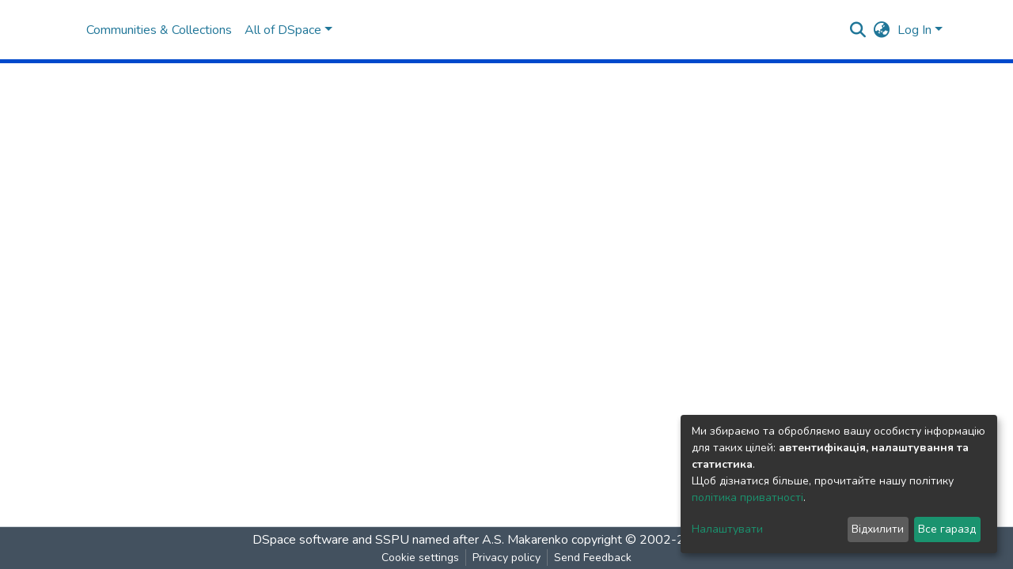

--- FILE ---
content_type: text/html; charset=utf-8
request_url: https://repository.sspu.edu.ua/handle/123456789/276/simple-search?query=&sort_by=score&order=desc&rpp=10&filter_field_1=author&filter_type_1=equals&filter_value_1=%D0%94%D0%B5%D0%B3%D1%82%D1%8F%D1%80%D0%B5%D0%BD%D0%BA%D0%BE%2C+%D0%A2%D0%B0%D1%82%D1%8C%D1%8F%D0%BD%D0%B0+%D0%9D%D0%B8%D0%BA%D0%BE%D0%BB%D0%B0%D0%B5%D0%B2%D0%BD%D0%B0&filter_field_2=subject&filter_type_2=equals&filter_value_2=%D0%BA%D0%BE%D1%80%D0%B5%D0%BA%D1%86%D1%96%D0%B9%D0%BD%D0%BE-%D1%80%D0%B5%D0%B0%D0%B1%D1%96%D0%BB%D1%96%D1%82%D0%B0%D1%86%D1%96%D0%B9%D0%BD%D0%B0+%D0%B4%D1%96%D1%8F%D0%BB%D1%8C%D0%BD%D1%96%D1%81%D1%82%D1%8C&filter_field_3=subject&filter_type_3=equals&filter_value_3=persons+with+mental+and+physical+impairments&filter_field_4=dateIssued&filter_type_4=equals&filter_value_4=2014&filter_field_5=subject&filter_type_5=equals&filter_value_5=%D0%BE%D1%80%D0%B3%D0%B0%D0%BD%D0%B8%D0%B7%D0%B0%D1%86%D0%B8%D1%8F&filter_field_6=subject&filter_type_6=equals&filter_value_6=organization&filter_field_7=subject&filter_type_7=equals&filter_value_7=%D0%BE%D1%80%D0%B3%D0%B0%D0%BD%D1%96%D0%B7%D0%B0%D1%86%D1%96%D1%8F&filter_field_8=subject&filter_type_8=equals&filter_value_8=methodology&filter_field_9=subject&filter_type_9=equals&filter_value_9=%D0%BA%D0%BE%D1%80%D1%80%D0%B5%D0%BA%D1%86%D0%B8%D0%BE%D0%BD%D0%BD%D0%BE-%D1%80%D0%B5%D0%B0%D0%B1%D0%B8%D0%BB%D0%B8%D1%82%D0%B0%D1%86%D0%B8%D0%BE%D0%BD%D0%BD%D0%B0%D1%8F+%D0%B4%D0%B5%D1%8F%D1%82%D0%B5%D0%BB%D1%8C%D0%BD%D0%BE%D1%81%D1%82%D1%8C&filter_field_10=subject&filter_type_10=equals&filter_value_10=correctional-rehabilitation+activity&etal=0&filtername=author&filterquery=%D0%94%D0%B5%D0%B3%D1%82%D1%8F%D1%80%D0%B5%D0%BD%D0%BA%D0%BE%2C+%D0%A2%D0%B5%D1%82%D1%8F%D0%BD%D0%B0+%D0%9C%D0%B8%D0%BA%D0%BE%D0%BB%D0%B0%D1%97%D0%B2%D0%BD%D0%B0&filtertype=equals
body_size: 72120
content:
<!DOCTYPE html><html lang="uk"><head>
  <meta charset="UTF-8">
  <base href="/">
  <title>DSpace</title>
  <meta name="viewport" content="width=device-width,minimum-scale=1">
  <meta http-equiv="cache-control" content="no-store">
  <meta name="google-site-verification" content="zR66NzUOCXm1HhIP4FJZjuDzS5gr0FLQuy1Bj1YjcVY">
  <!-- Google tag (gtag.js) -->
  <script async="" src="https://www.googletagmanager.com/gtag/js?id=G-4JVLZ8RF3H"></script>
  <script>
    window.dataLayer = window.dataLayer || [];
    function gtag(){dataLayer.push(arguments);}
    gtag('js', new Date());

    gtag('config', 'G-4JVLZ8RF3H');
  </script>
<link rel="stylesheet" href="styles.e382c7dd35ca1222.css" media="print" onload="this.media='all'"><noscript><link rel="stylesheet" href="styles.e382c7dd35ca1222.css"></noscript><style>@import"https://fonts.googleapis.com/css2?family=Nunito:ital,wght@0,200;0,300;0,400;0,600;0,700;0,800;1,200;1,300;1,400;1,600;1,700;1,800&display=swap";@charset "UTF-8";.fas{-moz-osx-font-smoothing:grayscale;-webkit-font-smoothing:antialiased;display:var(--fa-display, inline-block);font-style:normal;font-feature-settings:normal;font-variant:normal;line-height:1;text-rendering:auto}.fas{font-family:"Font Awesome 6 Free"}.fa-lg{font-size:1.25em;line-height:.05em;vertical-align:-.075em}.fa-fw{text-align:center;width:1.25em}.fa-bars:before{content:"\f0c9"}.fa-sign-in-alt:before{content:"\f2f6"}.fa-search:before{content:"\f002"}.fa-globe-asia:before{content:"\f57e"}.sr-only{position:absolute;width:1px;height:1px;padding:0;margin:-1px;overflow:hidden;clip:rect(0,0,0,0);white-space:nowrap;border-width:0}:root{--fa-style-family-classic:"Font Awesome 6 Free";--fa-font-solid:normal 900 1em/1 "Font Awesome 6 Free"}@font-face{font-family:"Font Awesome 6 Free";font-style:normal;font-weight:900;font-display:block;src:url(assets/fonts/fa-solid-900.woff2) format("woff2"),url(assets/fonts/fa-solid-900.ttf) format("truetype")}.fas{font-weight:900}:root{--fa-style-family-brands:"Font Awesome 6 Brands";--fa-font-brands:normal 400 1em/1 "Font Awesome 6 Brands"}@font-face{font-family:"Font Awesome 6 Brands";font-style:normal;font-weight:400;font-display:block;src:url(assets/fonts/fa-brands-400.woff2) format("woff2"),url(assets/fonts/fa-brands-400.ttf) format("truetype")}:root{--fa-style-family-classic:"Font Awesome 6 Free";--fa-font-regular:normal 400 1em/1 "Font Awesome 6 Free"}@font-face{font-family:"Font Awesome 6 Free";font-style:normal;font-weight:400;font-display:block;src:url(assets/fonts/fa-regular-400.woff2) format("woff2"),url(assets/fonts/fa-regular-400.ttf) format("truetype")}:root{--blue:#2b4e72;--indigo:#6610f2;--purple:#6f42c1;--pink:#e83e8c;--red:#CF4444;--orange:#fd7e14;--yellow:#ec9433;--green:#92C642;--teal:#20c997;--cyan:#207698;--white:#fff;--gray:#6c757d;--gray-dark:#343a40;--primary:#43515f;--secondary:#495057;--success:#92C642;--info:#207698;--warning:#ec9433;--danger:#CF4444;--light:#f8f9fa;--dark:#43515f;--breakpoint-xs:0;--breakpoint-sm:576px;--breakpoint-md:768px;--breakpoint-lg:992px;--breakpoint-xl:1200px;--font-family-sans-serif:"Nunito", -apple-system, BlinkMacSystemFont, "Segoe UI", Roboto, "Helvetica Neue", Arial, sans-serif, "Apple Color Emoji", "Segoe UI Emoji", "Segoe UI Symbol", "Noto Color Emoji";--font-family-monospace:SFMono-Regular, Menlo, Monaco, Consolas, "Liberation Mono", "Courier New", monospace}*,*:before,*:after{box-sizing:border-box}html{font-family:sans-serif;line-height:1.15;-webkit-text-size-adjust:100%;-webkit-tap-highlight-color:rgba(0,0,0,0)}footer,header,main,nav{display:block}body{margin:0;font-family:Nunito,-apple-system,BlinkMacSystemFont,Segoe UI,Roboto,Helvetica Neue,Arial,sans-serif,"Apple Color Emoji","Segoe UI Emoji",Segoe UI Symbol,"Noto Color Emoji";font-size:1rem;font-weight:400;line-height:1.5;color:#343a40;text-align:left;background-color:#fff}h1,h2{margin-top:0;margin-bottom:.5rem}p{margin-top:0;margin-bottom:1rem}ul{margin-top:0;margin-bottom:1rem}small{font-size:80%}a{color:#207698;text-decoration:none;background-color:#0000}a:hover{color:#134559;text-decoration:underline}img{vertical-align:middle;border-style:none}label{display:inline-block;margin-bottom:.5rem}button{border-radius:0}button:focus:not(.focus-visible){outline:0}button:focus:not(:focus-visible){outline:0}input,button{margin:0;font-family:inherit;font-size:inherit;line-height:inherit}button,input{overflow:visible}button{text-transform:none}[role=button]{cursor:pointer}button,[type=button],[type=submit]{-webkit-appearance:button}button:not(:disabled),[type=button]:not(:disabled),[type=submit]:not(:disabled){cursor:pointer}button::-moz-focus-inner,[type=button]::-moz-focus-inner,[type=submit]::-moz-focus-inner{padding:0;border-style:none}h1,h2{margin-bottom:.5rem;font-weight:500;line-height:1.2}h1{font-size:2.5rem}@media (max-width: 1200px){h1{font-size:calc(1.375rem + 1.5vw)}}h2{font-size:2rem}@media (max-width: 1200px){h2{font-size:calc(1.325rem + .9vw)}}small,.small{font-size:.875em;font-weight:400}.list-unstyled{padding-left:0;list-style:none}.container{width:100%;padding-right:15px;padding-left:15px;margin-right:auto;margin-left:auto}@media (min-width: 576px){.container{max-width:540px}}@media (min-width: 768px){.container{max-width:720px}}@media (min-width: 992px){.container{max-width:960px}}@media (min-width: 1200px){.container{max-width:1140px}}.form-control{display:block;width:100%;height:calc(1.5em + .75rem + 2px);padding:.375rem .75rem;font-size:1rem;font-weight:400;line-height:1.5;color:#495057;background-color:#fff;background-clip:padding-box;border:1px solid #ced4da;border-radius:.25rem;box-shadow:inset 0 1px 1px #00000013;transition:border-color .15s ease-in-out,box-shadow .15s ease-in-out}@media (prefers-reduced-motion: reduce){.form-control{transition:none}}.form-control::-ms-expand{background-color:#0000;border:0}.form-control:focus{color:#495057;background-color:#fff;border-color:#7e91a4;outline:0;box-shadow:inset 0 1px 1px #00000013,0 0 0 .2rem #43515f40}.form-control::placeholder{color:#6c757d;opacity:1}.form-control:disabled{background-color:#e9ecef;opacity:1}.form-control-lg{height:calc(1.5em + 1rem + 2px);padding:.5rem 1rem;font-size:1.25rem;line-height:1.5;border-radius:.3rem}.btn{display:inline-block;font-weight:400;color:#343a40;text-align:center;vertical-align:middle;-webkit-user-select:none;user-select:none;background-color:#0000;border:1px solid rgba(0,0,0,0);padding:.375rem .75rem;font-size:1rem;line-height:1.5;border-radius:.25rem;transition:color .15s ease-in-out,background-color .15s ease-in-out,border-color .15s ease-in-out,box-shadow .15s ease-in-out}@media (prefers-reduced-motion: reduce){.btn{transition:none}}.btn:hover{color:#343a40;text-decoration:none}.btn:focus{outline:0;box-shadow:0 0 0 .2rem #43515f40}.btn:disabled{opacity:.65;box-shadow:none}.btn:not(:disabled):not(.disabled){cursor:pointer}.btn:not(:disabled):not(.disabled):active{box-shadow:inset 0 3px 5px #00000020}.btn:not(:disabled):not(.disabled):active:focus{box-shadow:0 0 0 .2rem #43515f40,inset 0 3px 5px #00000020}.btn-primary{color:#fff;background-color:#43515f;border-color:#43515f;box-shadow:inset 0 1px #ffffff26,0 1px 1px #00000013}.btn-primary:hover{color:#fff;background-color:#333e49;border-color:#2e3841}.btn-primary:focus{color:#fff;background-color:#333e49;border-color:#2e3841;box-shadow:inset 0 1px #ffffff26,0 1px 1px #00000013,0 0 0 .2rem #5f6b7780}.btn-primary:disabled{color:#fff;background-color:#43515f;border-color:#43515f}.btn-primary:not(:disabled):not(.disabled):active{color:#fff;background-color:#2e3841;border-color:#29313a}.btn-primary:not(:disabled):not(.disabled):active:focus{box-shadow:inset 0 3px 5px #00000020,0 0 0 .2rem #5f6b7780}.btn-link{font-weight:400;color:#207698;text-decoration:none}.btn-link:hover{color:#134559;text-decoration:underline}.btn-link:focus{text-decoration:underline}.btn-link:disabled{color:#6c757d;pointer-events:none}.btn-lg{padding:.5rem 1rem;font-size:1.25rem;line-height:1.5;border-radius:.3rem}.btn-block{display:block;width:100%}.dropdown{position:relative}.dropdown-toggle{white-space:nowrap}.dropdown-toggle:after{display:inline-block;margin-left:.255em;vertical-align:.255em;content:"";border-top:.3em solid;border-right:.3em solid rgba(0,0,0,0);border-bottom:0;border-left:.3em solid rgba(0,0,0,0)}.dropdown-toggle:empty:after{margin-left:0}.dropdown-menu{position:absolute;top:100%;left:0;z-index:1000;display:none;float:left;min-width:10rem;padding:.5rem 0;margin:.125rem 0 0;font-size:1rem;color:#343a40;text-align:left;list-style:none;background-color:#fff;background-clip:padding-box;border:1px solid rgba(0,0,0,.15);border-radius:.25rem;box-shadow:0 .5rem 1rem #0000002d}.dropdown-menu-right{right:0;left:auto}.dropdown-menu[x-placement^=bottom]{right:auto;bottom:auto}.dropdown-divider{height:0;margin:.5rem 0;overflow:hidden;border-top:1px solid #e9ecef}.dropdown-item{display:block;width:100%;padding:.25rem 1.5rem;clear:both;font-weight:400;color:#212529;text-align:inherit;white-space:nowrap;background-color:#0000;border:0}.dropdown-item:hover,.dropdown-item:focus{color:#16181b;text-decoration:none;background-color:#e9ecef}.dropdown-item.active,.dropdown-item:active{color:#fff;text-decoration:none;background-color:#43515f}.dropdown-item:disabled{color:#adb5bd;pointer-events:none;background-color:#0000}.nav-link{display:block;padding:.5rem 1rem}.nav-link:hover,.nav-link:focus{text-decoration:none}.navbar{position:relative;display:flex;flex-wrap:wrap;align-items:center;justify-content:space-between;padding:.5rem 1rem}.navbar .container{display:flex;flex-wrap:wrap;align-items:center;justify-content:space-between}.navbar-brand{display:inline-block;padding-top:.3125rem;padding-bottom:.3125rem;margin-right:1rem;font-size:1.25rem;line-height:inherit;white-space:nowrap}.navbar-brand:hover,.navbar-brand:focus{text-decoration:none}.navbar-nav{display:flex;flex-direction:column;padding-left:0;margin-bottom:0;list-style:none}.navbar-nav .nav-link{padding-right:0;padding-left:0}.navbar-nav .dropdown-menu{position:static;float:none}.navbar-toggler{padding:.25rem .75rem;font-size:1.25rem;line-height:1;background-color:#0000;border:1px solid rgba(0,0,0,0);border-radius:.25rem}.navbar-toggler:hover,.navbar-toggler:focus{text-decoration:none}.navbar-toggler-icon{display:inline-block;width:1.5em;height:1.5em;vertical-align:middle;content:"";background:50%/100% 100% no-repeat}@media (max-width: 767.98px){.navbar-expand-md>.container{padding-right:0;padding-left:0}}@media (min-width: 768px){.navbar-expand-md{flex-flow:row nowrap;justify-content:flex-start}.navbar-expand-md .navbar-nav{flex-direction:row}.navbar-expand-md .navbar-nav .dropdown-menu{position:absolute}.navbar-expand-md .navbar-nav .nav-link{padding-right:.5rem;padding-left:.5rem}.navbar-expand-md>.container{flex-wrap:nowrap}.navbar-expand-md .navbar-toggler{display:none}}.navbar-light .navbar-brand{color:#000000e6}.navbar-light .navbar-brand:hover,.navbar-light .navbar-brand:focus{color:#000000e6}.navbar-light .navbar-nav .nav-link{color:#00000080}.navbar-light .navbar-nav .nav-link:hover,.navbar-light .navbar-nav .nav-link:focus{color:#000000b3}.bg-transparent{background-color:#0000!important}.d-inline-block{display:inline-block!important}.d-flex{display:flex!important}.flex-grow-1{flex-grow:1!important}.justify-content-end{justify-content:flex-end!important}.justify-content-center{justify-content:center!important}.align-items-center{align-items:center!important}.position-relative{position:relative!important}.position-absolute{position:absolute!important}.position-fixed{position:fixed!important}.sr-only{position:absolute;width:1px;height:1px;padding:0;margin:-1px;overflow:hidden;clip:rect(0,0,0,0);white-space:nowrap;border:0}.w-100{width:100%!important}.h-100{height:100%!important}.m-0{margin:0!important}.mb-0{margin-bottom:0!important}.m-2{margin:.5rem!important}.my-2{margin-top:.5rem!important}.mb-2,.my-2{margin-bottom:.5rem!important}.mt-3{margin-top:1rem!important}.mb-3{margin-bottom:1rem!important}.p-0{padding:0!important}.px-0{padding-right:0!important}.px-0{padding-left:0!important}.p-1{padding:.25rem!important}.px-1{padding-right:.25rem!important}.px-1{padding-left:.25rem!important}.pl-2{padding-left:.5rem!important}.py-3{padding-top:1rem!important}.py-3{padding-bottom:1rem!important}.px-4{padding-right:1.5rem!important}.px-4{padding-left:1.5rem!important}.mx-auto{margin-right:auto!important}.ml-auto,.mx-auto{margin-left:auto!important}@media (min-width: 992px){.mb-lg-0{margin-bottom:0!important}}.text-center{text-align:center!important}@media (min-width: 768px){.text-md-center{text-align:center!important}}.text-white{color:#fff!important}@media print{*,*:before,*:after{text-shadow:none!important;box-shadow:none!important}a:not(.btn){text-decoration:underline}img{page-break-inside:avoid}p,h2{orphans:3;widows:3}h2{page-break-after:avoid}@page{size:a3}body,.container{min-width:992px!important}.navbar{display:none}}:root{--ds-breadcrumb-bg:#e9ecef !important}:root{--ds-content-spacing:1.5rem;--ds-button-height:2.375rem;--ds-card-height-percentage:98%;--ds-card-thumbnail-height:240px;--ds-dropdown-menu-max-height:200px;--ds-drop-zone-area-height:44px;--ds-drop-zone-area-z-index:1025;--ds-drop-zone-area-inner-z-index:1021;--ds-login-logo-height:72px;--ds-login-logo-width:72px;--ds-submission-header-z-index:1001;--ds-submission-footer-z-index:999;--ds-main-z-index:1;--ds-nav-z-index:10;--ds-footer-z-index:0;--ds-sidebar-z-index:20;--ds-header-bg:#fff;--ds-header-logo-height:50px;--ds-header-logo-height-xs:50px;--ds-header-icon-color:#207698;--ds-header-icon-color-hover:#134559;--ds-header-navbar-border-top-color:#fff;--ds-header-navbar-border-bottom-color:#ced4da;--ds-navbar-link-color:#207698;--ds-navbar-link-color-hover:#134559;--ds-admin-sidebar-bg:#132333;--ds-admin-sidebar-active-bg:#0f1b28;--ds-admin-sidebar-header-bg:#091119;--ds-dark-scrollbar-bg:#0f1b28;--ds-dark-scrollbar-alt-bg:#12202f;--ds-dark-scrollbar-fg:#47495d;--ds-submission-sections-margin-bottom:.5rem;--ds-edit-item-button-min-width:100px;--ds-edit-item-metadata-field-width:190px;--ds-edit-item-language-field-width:43px;--ds-thumbnail-max-width:125px;--ds-thumbnail-placeholder-background:#f8f9fa;--ds-thumbnail-placeholder-border:1px solid #dee2e6;--ds-thumbnail-placeholder-color:#444c54;--ds-dso-selector-list-max-height:475px;--ds-dso-selector-current-background-color:#eeeeee;--ds-dso-selector-current-background-hover-color:#d5d5d5;--ds-notification-bg-success:#8aa431;--ds-notification-bg-danger:#b22e44;--ds-notification-bg-info:#17646e;--ds-notification-bg-warning:#d85a14;--ds-fa-fixed-width:1.25rem;--ds-icon-padding:1rem;--ds-collapsed-sidebar-width:52px;--ds-sidebar-items-width:250px;--ds-total-sidebar-width:302px;--ds-top-footer-bg:#e9ecef;--ds-footer-bg:#43515f;--ds-footer-border:1px solid var(--bs-gray-400);--ds-footer-padding:0;--ds-footer-padding-bottom:0;--ds-footer-logo-height:50px;--ds-home-news-link-color:#207698;--ds-home-news-link-hover-color:#134559;--ds-home-news-background-color:#e9ecef;--ds-breadcrumb-link-color:#207698;--ds-breadcrumb-link-active-color:#05141a;--ds-breadcrumb-max-length:200px;--ds-slider-color:#92C642;--ds-slider-handle-width:18px;--ds-search-form-scope-max-width:150px;--ds-context-x-offset:-16px;--ds-context-help-icon-size:16px;--ds-context-help-tooltip-width:300px;--ds-context-help-tooltip-link-color:$white;--ds-gap:.25rem;--ds-dso-edit-field-width:210px;--ds-dso-edit-lang-width:90px;--ds-dso-edit-actions-width:173px;--ds-dso-edit-virtual-tooltip-min-width:300px}:root{--ds-header-logo-height:40px;--ds-banner-text-background:rgba(0, 0, 0, .45);--ds-banner-background-gradient-width:300px;--ds-home-news-link-color:#0049cc;--ds-home-news-link-hover-color:#002e80;--ds-header-navbar-border-bottom-color:#0049cc}:root{--bs-white:#fff;--bs-gray-100:#f8f9fa;--bs-gray-200:#e9ecef;--bs-gray-300:#dee2e6;--bs-gray-400:#ced4da;--bs-gray-500:#adb5bd;--bs-gray-600:#6c757d;--bs-gray-700:#495057;--bs-gray-800:#343a40;--bs-gray-900:#212529;--bs-black:#000;--bs-blue:#2b4e72;--bs-indigo:#6610f2;--bs-purple:#6f42c1;--bs-pink:#e83e8c;--bs-red:#CF4444;--bs-orange:#fd7e14;--bs-yellow:#ec9433;--bs-green:#92C642;--bs-teal:#20c997;--bs-cyan:#207698;--bs-primary:#2b4e72;--bs-primary-bg:#8d9eae;--bs-secondary:#6c757d;--bs-secondary-bg:#949da5;--bs-success:#92C642;--bs-success-bg:#d6e9b8;--bs-info:#207698;--bs-info-bg:#70c1e1;--bs-warning:#ec9433;--bs-warning-bg:#f9ddbf;--bs-danger:#CF4444;--bs-danger-bg:#eebebe;--bs-light:#f8f9fa;--bs-dark:#43515f;--bs-theme-color-interval:8%;--bs-yiq-contrasted-threshold:170;--bs-yiq-text-dark:#212529;--bs-yiq-text-light:#fff;--bs-enable-caret:true;--bs-enable-rounded:true;--bs-enable-shadows:true;--bs-enable-gradients:false;--bs-enable-transitions:true;--bs-enable-prefers-reduced-motion-media-query:true;--bs-enable-grid-classes:true;--bs-enable-pointer-cursor-for-buttons:true;--bs-enable-print-styles:true;--bs-enable-responsive-font-sizes:true;--bs-enable-validation-icons:true;--bs-enable-deprecation-messages:true;--bs-spacer:1rem;--bs-spacer-0:0;--bs-spacer-1:.25rem;--bs-spacer-2:.5rem;--bs-spacer-3:1rem;--bs-spacer-4:1.5rem;--bs-spacer-5:3rem;--bs-sizes-25:25%;--bs-sizes-50:50%;--bs-sizes-75:75%;--bs-sizes-100:100%;--bs-sizes-auto:auto;--bsbody-bg:#fff;--bs-body-color:#343a40;--bs-link-color:#207698;--bs-link-decoration:none;--bs-link-hover-color:#134559;--bs-link-hover-decoration:underline;--bs-emphasized-link-hover-darken-percentage:15%;--bs-paragraph-margin-bottom:1rem;--bs-xs-min:0;--bs-sm-min:576px;--bs-md-min:768px;--bs-lg-min:992px;--bs-xl-min:1200px;--bs-xs-max: ;--bs-sm-max:540px;--bs-md-max:720px;--bs-lg-max:960px;--bs-xl-max:1140px;--bs-grid-columns:12;--bs-grid-gutter-width:30px;--bs-line-height-lg:1.5;--bs-line-height-sm:1.5;--bs-border-width:1px;--bs-border-color:#dee2e6;--bs-border-radius:.25rem;--bs-border-radius-lg:.3rem;--bs-border-radius-sm:.2rem;--bs-rounded-pill:50rem;--bs-box-shadow-sm:0 .125rem .25rem rgba(0, 0, 0, .075);--bs-box-shadow:0 .5rem 1rem rgba(0, 0, 0, .15);--bs-box-shadow-lg:0 1rem 3rem rgba(0, 0, 0, .175);--bs-component-active-color:#fff;--bs-component-active-bg:#43515f;--bs-caret-width:.3em;--bs-caret-vertical-align:.255em;--bs-caret-spacing:.255em;--bs-transition-base:all .2s ease-in-out;--bs-transition-fade:opacity .15s linear;--bs-transition-collapse:height .35s ease;--bs-font-family-sans-serif:Nunito, -apple-system, BlinkMacSystemFont, Segoe UI, Roboto, Helvetica Neue, Arial, sans-serif, Apple Color Emoji, Segoe UI Emoji, Segoe UI Symbol, Noto Color Emoji;--bs-font-family-monospace:SFMono-Regular, Menlo, Monaco, Consolas, Liberation Mono, Courier New, monospace;--bs-font-family-base:Nunito, -apple-system, BlinkMacSystemFont, Segoe UI, Roboto, Helvetica Neue, Arial, sans-serif, Apple Color Emoji, Segoe UI Emoji, Segoe UI Symbol, Noto Color Emoji;--bs-font-size-base:1rem;--bs-font-size-lg:1.25rem;--bs-font-size-sm:.875rem;--bs-font-weight-lighter:lighter;--bs-font-weight-light:300;--bs-font-weight-normal:400;--bs-font-weight-bold:700;--bs-font-weight-bolder:bolder;--bs-font-weight-base:400;--bs-line-height-base:1.5;--bs-h1-font-size:2.5rem;--bs-h2-font-size:2rem;--bs-h3-font-size:1.75rem;--bs-h4-font-size:1.5rem;--bs-h5-font-size:1.25rem;--bs-h6-font-size:1rem;--bs-headings-margin-bottom:.5rem;--bs-headings-font-family: ;--bs-headings-font-weight:500;--bs-headings-line-height:1.2;--bs-headings-color: ;--bs-display1-size:6rem;--bs-display2-size:5.5rem;--bs-display3-size:4.5rem;--bs-display4-size:3.5rem;--bs-display1-weight:300;--bs-display2-weight:300;--bs-display3-weight:300;--bs-display4-weight:300;--bs-display-line-height:1.2;--bs-lead-font-size:1.25rem;--bs-lead-font-weight:300;--bs-small-font-size:.875em;--bs-text-muted:#6c757d;--bs-blockquote-small-color:#6c757d;--bs-blockquote-small-font-size:.875em;--bs-blockquote-font-size:1.25rem;--bs-hr-border-color:rgba(0, 0, 0, .1);--bs-hr-border-width:1px;--bs-mark-padding:.2em;--bs-dt-font-weight:700;--bs-kbd-box-shadow:inset 0 -.1rem 0 rgba(0, 0, 0, .25);--bs-nested-kbd-font-weight:700;--bs-list-inline-padding:.5rem;--bs-mark-bg:#fcf8e3;--bs-hr-margin-y:1rem;--bs-table-cell-padding:.75rem;--bs-table-cell-padding-sm:.3rem;--bs-table-color:#343a40;--bs-table-bg: ;--bs-table-accent-bg:#f8f9fa;--bs-table-hover-color:#343a40;--bs-table-hover-bg:#ced4da;--bs-table-active-bg:#ced4da;--bs-table-border-width:1px;--bs-table-border-color:#dee2e6;--bs-table-head-bg:#e9ecef;--bs-table-head-color:#495057;--bs-table-dark-bg:#343a40;--bs-table-dark-accent-bg:rgba(255, 255, 255, .05);--bs-table-dark-hover-color:#fff;--bs-table-dark-hover-bg:rgba(255, 255, 255, .075);--bs-table-dark-border-color:#454d55;--bs-table-dark-color:#fff;--bs-table-striped-order:odd;--bs-table-caption-color:#6c757d;--bs-table-bg-level:-9;--bs-table-border-level:-6;--bs-input-btn-padding-y:.375rem;--bs-input-btn-padding-x:.75rem;--bs-input-btn-font-family: ;--bs-input-btn-font-size:1rem;--bs-input-btn-line-height:1.5;--bs-input-btn-focus-width:.2rem;--bs-input-btn-focus-color:rgba(67, 81, 95, .25);--bs-input-btn-focus-box-shadow:0 0 0 .2rem rgba(67, 81, 95, .25);--bs-input-btn-padding-y-sm:.25rem;--bs-input-btn-padding-x-sm:.5rem;--bs-input-btn-font-size-sm:.875rem;--bs-input-btn-line-height-sm:1.5;--bs-input-btn-padding-y-lg:.5rem;--bs-input-btn-padding-x-lg:1rem;--bs-input-btn-font-size-lg:1.25rem;--bs-input-btn-line-height-lg:1.5;--bs-input-btn-border-width:1px;--bs-btn-padding-y:.375rem;--bs-btn-padding-x:.75rem;--bs-btn-font-family: ;--bs-btn-font-size:1rem;--bs-btn-line-height:1.5;--bs-btn-padding-y-sm:.25rem;--bs-btn-padding-x-sm:.5rem;--bs-btn-font-size-sm:.875rem;--bs-btn-line-height-sm:1.5;--bs-btn-padding-y-lg:.5rem;--bs-btn-padding-x-lg:1rem;--bs-btn-font-size-lg:1.25rem;--bs-btn-line-height-lg:1.5;--bs-btn-border-width:1px;--bs-btn-font-weight:400;--bs-btn-box-shadow:inset 0 1px 0 rgba(255, 255, 255, .15), 0 1px 1px rgba(0, 0, 0, .075);--bs-btn-focus-width:.2rem;--bs-btn-focus-box-shadow:0 0 0 .2rem rgba(67, 81, 95, .25);--bs-btn-disabled-opacity:.65;--bs-btn-active-box-shadow:inset 0 3px 5px rgba(0, 0, 0, .125);--bs-btn-link-disabled-color:#6c757d;--bs-btn-block-spacing-y:.5rem;--bs-btn-border-radius:.25rem;--bs-btn-border-radius-lg:.3rem;--bs-btn-border-radius-sm:.2rem;--bs-btn-transition:color .15s ease-in-out, background-color .15s ease-in-out, border-color .15s ease-in-out, box-shadow .15s ease-in-out;--bs-label-margin-bottom:.5rem;--bs-input-padding-y:.375rem;--bs-input-padding-x:.75rem;--bs-input-font-family: ;--bs-input-font-size:1rem;--bs-input-font-weight:400;--bs-input-line-height:1.5;--bs-input-padding-y-sm:.25rem;--bs-input-padding-x-sm:.5rem;--bs-input-font-size-sm:.875rem;--bs-input-line-height-sm:1.5;--bs-input-padding-y-lg:.5rem;--bs-input-padding-x-lg:1rem;--bs-input-font-size-lg:1.25rem;--bs-input-line-height-lg:1.5;--bs-input-bg:#fff;--bs-input-disabled-bg:#e9ecef;--bs-input-color:#495057;--bs-input-border-color:#ced4da;--bs-input-border-width:1px;--bs-input-box-shadow:inset 0 1px 1px rgba(0, 0, 0, .075);--bs-input-border-radius:.25rem;--bs-input-border-radius-lg:.3rem;--bs-input-border-radius-sm:.2rem;--bs-input-focus-bg:#fff;--bs-input-focus-border-color:#7e91a4;--bs-input-focus-color:#495057;--bs-input-focus-width:.2rem;--bs-input-focus-box-shadow:0 0 0 .2rem rgba(67, 81, 95, .25);--bs-input-placeholder-color:#6c757d;--bs-input-plaintext-color:#343a40;--bs-input-height-border:2px;--bs-input-height-inner:calc(1.5em + .75rem);--bs-input-height-inner-half:calc(.75em + .375rem);--bs-input-height-inner-quarter:calc(.375em + .1875rem);--bs-input-height:calc(1.5em + .75rem + 2px);--bs-input-height-sm:calc(1.5em + .5rem + 2px);--bs-input-height-lg:calc(1.5em + 1rem + 2px);--bs-input-transition:border-color .15s ease-in-out, box-shadow .15s ease-in-out;--bs-form-text-margin-top:.25rem;--bs-form-check-input-gutter:1.25rem;--bs-form-check-input-margin-y:.3rem;--bs-form-check-input-margin-x:.25rem;--bs-form-check-inline-margin-x:.75rem;--bs-form-check-inline-input-margin-x:.3125rem;--bs-form-grid-gutter-width:10px;--bs-form-group-margin-bottom:1rem;--bs-input-group-addon-color:#495057;--bs-input-group-addon-bg:#e9ecef;--bs-input-group-addon-border-color:#ced4da;--bs-custom-forms-transition:background-color .15s ease-in-out, border-color .15s ease-in-out, box-shadow .15s ease-in-out;--bs-custom-control-gutter:.5rem;--bs-custom-control-spacer-x:1rem;--bs-custom-control-indicator-size:1rem;--bs-custom-control-indicator-bg:#fff;--bs-custom-control-indicator-bg-size:50% 50%;--bs-custom-control-indicator-box-shadow:inset 0 1px 1px rgba(0, 0, 0, .075);--bs-custom-control-indicator-border-color:#adb5bd;--bs-custom-control-indicator-border-width:1px;--bs-custom-control-indicator-disabled-bg:#e9ecef;--bs-custom-control-label-disabled-color:#6c757d;--bs-custom-control-indicator-checked-color:#fff;--bs-custom-control-indicator-checked-bg:#43515f;--bs-custom-control-indicator-checked-disabled-bg:rgba(67, 81, 95, .5);--bs-custom-control-indicator-checked-box-shadow: ;--bs-custom-control-indicator-checked-border-color:#43515f;--bs-custom-control-indicator-focus-box-shadow:0 0 0 .2rem rgba(67, 81, 95, .25);--bs-custom-control-indicator-focus-border-color:#7e91a4;--bs-custom-control-indicator-active-color:#fff;--bs-custom-control-indicator-active-bg:#9caab9;--bs-custom-control-indicator-active-box-shadow: ;--bs-custom-control-indicator-active-border-color:#9caab9;--bs-custom-checkbox-indicator-border-radius:.25rem;--bs-custom-checkbox-indicator-icon-checked:url("data:image/svg+xml,<svg xmlns='http://www.w3.org/2000/svg' width='8' height='8' viewBox='0 0 8 8'><path fill='#fff' d='M6.564.75l-3.59 3.612-1.538-1.55L0 4.26l2.974 2.99L8 2.193z'/></svg>");--bs-custom-checkbox-indicator-indeterminate-bg:#43515f;--bs-custom-checkbox-indicator-indeterminate-color:#fff;--bs-custom-checkbox-indicator-icon-indeterminate:url("data:image/svg+xml,<svg xmlns='http://www.w3.org/2000/svg' width='4' height='4' viewBox='0 0 4 4'><path stroke='#fff' d='M0 2h4'/></svg>");--bs-custom-checkbox-indicator-indeterminate-box-shadow: ;--bs-custom-checkbox-indicator-indeterminate-border-color:#43515f;--bs-custom-radio-indicator-border-radius:50%;--bs-custom-radio-indicator-icon-checked:url("data:image/svg+xml,<svg xmlns='http://www.w3.org/2000/svg' width='12' height='12' viewBox='-4 -4 8 8'><circle r='3' fill='#fff'/></svg>");--bs-custom-switch-width:1.75rem;--bs-custom-switch-indicator-border-radius:.5rem;--bs-custom-switch-indicator-size:calc(1rem - 4px);--bs-custom-select-padding-y:.375rem;--bs-custom-select-padding-x:.75rem;--bs-custom-select-font-family: ;--bs-custom-select-font-size:1rem;--bs-custom-select-height:calc(1.5em + .75rem + 2px);--bs-custom-select-indicator-padding:1rem;--bs-custom-select-font-weight:400;--bs-custom-select-line-height:1.5;--bs-custom-select-color:#495057;--bs-custom-select-disabled-color:#6c757d;--bs-custom-select-bg:#fff;--bs-custom-select-disabled-bg:#e9ecef;--bs-custom-select-bg-size:8px 10px;--bs-custom-select-indicator-color:#343a40;--bs-custom-select-indicator:url("data:image/svg+xml,<svg xmlns='http://www.w3.org/2000/svg' width='4' height='5' viewBox='0 0 4 5'><path fill='#343a40' d='M2 0L0 2h4zm0 5L0 3h4z'/></svg>");--bs-custom-select-background:url("data:image/svg+xml,%3csvg xmlns='http://www.w3.org/2000/svg' width='4' height='5' viewBox='0 0 4 5'%3e%3cpath fill='%23343a40' d='M2 0L0 2h4zm0 5L0 3h4z'/%3e%3c/svg%3e") right .75rem center/8px 10px no-repeat;--bs-custom-select-feedback-icon-padding-right:calc(.75em + 2.3125rem);--bs-custom-select-feedback-icon-position:center right 1.75rem;--bs-custom-select-feedback-icon-size:calc(.75em + .375rem) calc(.75em + .375rem);--bs-custom-select-border-width:1px;--bs-custom-select-border-color:#ced4da;--bs-custom-select-border-radius:.25rem;--bs-custom-select-box-shadow:inset 0 1px 2px rgba(0, 0, 0, .075);--bs-custom-select-focus-border-color:#7e91a4;--bs-custom-select-focus-width:.2rem;--bs-custom-select-focus-box-shadow:0 0 0 .2rem rgba(67, 81, 95, .25);--bs-custom-select-padding-y-sm:.25rem;--bs-custom-select-padding-x-sm:.5rem;--bs-custom-select-font-size-sm:.875rem;--bs-custom-select-height-sm:calc(1.5em + .5rem + 2px);--bs-custom-select-padding-y-lg:.5rem;--bs-custom-select-padding-x-lg:1rem;--bs-custom-select-font-size-lg:1.25rem;--bs-custom-select-height-lg:calc(1.5em + 1rem + 2px);--bs-custom-range-track-width:100%;--bs-custom-range-track-height:.5rem;--bs-custom-range-track-cursor:pointer;--bs-custom-range-track-bg:#dee2e6;--bs-custom-range-track-border-radius:1rem;--bs-custom-range-track-box-shadow:inset 0 .25rem .25rem rgba(0, 0, 0, .1);--bs-custom-range-thumb-width:1rem;--bs-custom-range-thumb-height:1rem;--bs-custom-range-thumb-bg:#43515f;--bs-custom-range-thumb-border:0;--bs-custom-range-thumb-border-radius:1rem;--bs-custom-range-thumb-box-shadow:0 .1rem .25rem rgba(0, 0, 0, .1);--bs-custom-range-thumb-focus-box-shadow:0 0 0 1px #fff, 0 0 0 .2rem rgba(67, 81, 95, .25);--bs-custom-range-thumb-focus-box-shadow-width:.2rem;--bs-custom-range-thumb-active-bg:#9caab9;--bs-custom-range-thumb-disabled-bg:#adb5bd;--bs-custom-file-height:calc(1.5em + .75rem + 2px);--bs-custom-file-height-inner:calc(1.5em + .75rem);--bs-custom-file-focus-border-color:#7e91a4;--bs-custom-file-focus-box-shadow:0 0 0 .2rem rgba(67, 81, 95, .25);--bs-custom-file-disabled-bg:#e9ecef;--bs-custom-file-padding-y:.375rem;--bs-custom-file-padding-x:.75rem;--bs-custom-file-line-height:1.5;--bs-custom-file-font-family: ;--bs-custom-file-font-weight:400;--bs-custom-file-color:#495057;--bs-custom-file-bg:#fff;--bs-custom-file-border-width:1px;--bs-custom-file-border-color:#ced4da;--bs-custom-file-border-radius:.25rem;--bs-custom-file-box-shadow:inset 0 1px 1px rgba(0, 0, 0, .075);--bs-custom-file-button-color:#495057;--bs-custom-file-button-bg:#e9ecef;--bs-form-feedback-margin-top:.25rem;--bs-form-feedback-font-size:.875em;--bs-form-feedback-valid-color:#92C642;--bs-form-feedback-invalid-color:#CF4444;--bs-form-feedback-icon-valid-color:#92C642;--bs-form-feedback-icon-valid:url("data:image/svg+xml,<svg xmlns='http://www.w3.org/2000/svg' width='8' height='8' viewBox='0 0 8 8'><path fill='#92C642' d='M2.3 6.73L.6 4.53c-.4-1.04.46-1.4 1.1-.8l1.1 1.4 3.4-3.8c.6-.63 1.6-.27 1.2.7l-4 4.6c-.43.5-.8.4-1.1.1z'/></svg>");--bs-form-feedback-icon-invalid-color:#CF4444;--bs-form-feedback-icon-invalid:url("data:image/svg+xml,<svg xmlns='http://www.w3.org/2000/svg' width='12' height='12' fill='none' stroke='#CF4444' viewBox='0 0 12 12'><circle cx='6' cy='6' r='4.5'/><path stroke-linejoin='round' d='M5.8 3.6h.4L6 6.5z'/><circle cx='6' cy='8.2' r='.6' fill='#CF4444' stroke='none'/></svg>");--bs-zindex-dropdown:1000;--bs-zindex-sticky:1020;--bs-zindex-fixed:1030;--bs-zindex-modal-backdrop:1040;--bs-zindex-modal:1050;--bs-zindex-popover:1060;--bs-zindex-tooltip:1070;--bs-nav-link-padding-y:.5rem;--bs-nav-link-padding-x:1rem;--bs-nav-link-disabled-color:#6c757d;--bs-nav-tabs-border-color:#dee2e6;--bs-nav-tabs-border-width:1px;--bs-nav-tabs-border-radius:.25rem;--bs-nav-tabs-link-hover-border-color:#e9ecef #e9ecef #dee2e6;--bs-nav-tabs-link-active-color:#495057;--bs-nav-tabs-link-active-bg:#fff;--bs-nav-tabs-link-active-border-color:#dee2e6 #dee2e6 #fff;--bs-nav-pills-border-radius:.25rem;--bs-nav-pills-link-active-color:#fff;--bs-nav-pills-link-active-bg:#43515f;--bs-nav-divider-color:#e9ecef;--bs-nav-divider-margin-y:.5rem;--bs-navbar-padding-y:.5rem;--bs-navbar-padding-x:1rem;--bs-navbar-nav-link-padding-x:.5rem;--bs-navbar-brand-font-size:1.25rem;--bs-nav-link-height:2.5rem;--bs-navbar-brand-height:1.875rem;--bs-navbar-brand-padding-y:.3125rem;--bs-navbar-toggler-padding-y:.25rem;--bs-navbar-toggler-padding-x:.75rem;--bs-navbar-toggler-font-size:1.25rem;--bs-navbar-toggler-border-radius:.25rem;--bs-navbar-dark-color:#FFFFFF;--bs-navbar-dark-hover-color:rgba(255, 255, 255, .75);--bs-navbar-dark-active-color:#fff;--bs-navbar-dark-disabled-color:rgba(255, 255, 255, .25);--bs-navbar-dark-toggler-icon-bg:url("data:image/svg+xml;charset=utf8,<svg+viewBox='0+0+30+30'+xmlns='http://www.w3.org/2000/svg'><path+stroke='#FFFFFF'+stroke-width='2'+stroke-linecap='round'+stroke-miterlimit='10'+d='M4+7h22M4+15h22M4+23h22'/></svg>");--bs-navbar-dark-toggler-border-color:rgba(255, 255, 255, .1);--bs-navbar-light-color:rgba(0, 0, 0, .5);--bs-navbar-light-hover-color:rgba(0, 0, 0, .7);--bs-navbar-light-active-color:rgba(0, 0, 0, .9);--bs-navbar-light-disabled-color:rgba(0, 0, 0, .3);--bs-navbar-light-toggler-icon-bg:url("data:image/svg+xml;charset=utf8,<svg+viewBox='0+0+30+30'+xmlns='http://www.w3.org/2000/svg'><path+stroke='rgba(0, 0, 0, 0.5)'+stroke-width='2'+stroke-linecap='round'+stroke-miterlimit='10'+d='M4+7h22M4+15h22M4+23h22'/></svg>");--bs-navbar-light-toggler-border-color:rgba(0, 0, 0, .1);--bs-navbar-light-brand-color:rgba(0, 0, 0, .9);--bs-navbar-light-brand-hover-color:rgba(0, 0, 0, .9);--bs-navbar-dark-brand-color:#fff;--bs-navbar-dark-brand-hover-color:#fff;--bs-dropdown-min-width:10rem;--bs-dropdown-padding-y:.5rem;--bs-dropdown-spacer:.125rem;--bs-dropdown-font-size:1rem;--bs-dropdown-color:#343a40;--bs-dropdown-bg:#fff;--bs-dropdown-border-color:rgba(0, 0, 0, .15);--bs-dropdown-border-radius:.25rem;--bs-dropdown-border-width:1px;--bs-dropdown-inner-border-radius:calc(.25rem - 1px);--bs-dropdown-divider-bg:#e9ecef;--bs-dropdown-divider-margin-y:.5rem;--bs-dropdown-box-shadow:0 .5rem 1rem rgba(0, 0, 0, .175);--bs-dropdown-link-color:#212529;--bs-dropdown-link-hover-color:#16181b;--bs-dropdown-link-hover-bg:#e9ecef;--bs-dropdown-link-active-color:#fff;--bs-dropdown-link-active-bg:#43515f;--bs-dropdown-link-disabled-color:#adb5bd;--bs-dropdown-item-padding-y:.25rem;--bs-dropdown-item-padding-x:1.5rem;--bs-dropdown-header-color:#6c757d;--bs-pagination-padding-y:.5rem;--bs-pagination-padding-x:.75rem;--bs-pagination-padding-y-sm:.25rem;--bs-pagination-padding-x-sm:.5rem;--bs-pagination-padding-y-lg:.75rem;--bs-pagination-padding-x-lg:1.5rem;--bs-pagination-line-height:1.25;--bs-pagination-color:#207698;--bs-pagination-bg:#fff;--bs-pagination-border-width:1px;--bs-pagination-border-color:#dee2e6;--bs-pagination-focus-box-shadow:0 0 0 .2rem rgba(67, 81, 95, .25);--bs-pagination-focus-outline:0;--bs-pagination-hover-color:#134559;--bs-pagination-hover-bg:#e9ecef;--bs-pagination-hover-border-color:#dee2e6;--bs-pagination-active-color:#fff;--bs-pagination-active-bg:#43515f;--bs-pagination-active-border-color:#43515f;--bs-pagination-disabled-color:#6c757d;--bs-pagination-disabled-bg:#fff;--bs-pagination-disabled-border-color:#dee2e6;--bs-jumbotron-padding:2rem;--bs-jumbotron-color: ;--bs-jumbotron-bg:#e9ecef;--bs-card-spacer-y:.75rem;--bs-card-spacer-x:1.25rem;--bs-card-border-width:1px;--bs-card-border-radius:.25rem;--bs-card-border-color:rgba(0, 0, 0, .125);--bs-card-inner-border-radius:calc(.25rem - 1px);--bs-card-cap-bg:rgba(0, 0, 0, .03);--bs-card-cap-color: ;--bs-card-color: ;--bs-card-bg:#fff;--bs-card-img-overlay-padding:1.25rem;--bs-card-group-margin:15px;--bs-card-deck-margin:15px;--bs-card-columns-count:3;--bs-card-columns-gap:1.25rem;--bs-card-columns-margin:.75rem;--bs-tooltip-font-size:.875rem;--bs-tooltip-max-width:200px;--bs-tooltip-color:#fff;--bs-tooltip-bg:#000;--bs-tooltip-border-radius:.25rem;--bs-tooltip-opacity:.9;--bs-tooltip-padding-y:.25rem;--bs-tooltip-padding-x:.5rem;--bs-tooltip-margin:0;--bs-tooltip-arrow-width:.8rem;--bs-tooltip-arrow-height:.4rem;--bs-tooltip-arrow-color:#000;--bs-form-feedback-tooltip-padding-y:.25rem;--bs-form-feedback-tooltip-padding-x:.5rem;--bs-form-feedback-tooltip-font-size:.875rem;--bs-form-feedback-tooltip-line-height:1.5;--bs-form-feedback-tooltip-opacity:.9;--bs-form-feedback-tooltip-border-radius:.25rem;--bs-popover-font-size:.875rem;--bs-popover-bg:#fff;--bs-popover-max-width:276px;--bs-popover-border-width:1px;--bs-popover-border-color:rgba(0, 0, 0, .2);--bs-popover-border-radius:.3rem;--bs-popover-box-shadow:0 .25rem .5rem rgba(0, 0, 0, .2);--bs-popover-header-bg:#f7f7f7;--bs-popover-header-color: ;--bs-popover-header-padding-y:.5rem;--bs-popover-header-padding-x:.75rem;--bs-popover-body-color:#343a40;--bs-popover-body-padding-y:.5rem;--bs-popover-body-padding-x:.75rem;--bs-popover-arrow-width:1rem;--bs-popover-arrow-height:.5rem;--bs-popover-arrow-color:#fff;--bs-popover-arrow-outer-color:rgba(0, 0, 0, .25);--bs-toast-max-width:350px;--bs-toast-padding-x:.75rem;--bs-toast-padding-y:.25rem;--bs-toast-font-size:.875rem;--bs-toast-color: ;--bs-toast-background-color:rgba(255, 255, 255, .85);--bs-toast-border-width:1px;--bs-toast-border-color:rgba(0, 0, 0, .1);--bs-toast-border-radius:.25rem;--bs-toast-box-shadow:0 .25rem .75rem rgba(0, 0, 0, .1);--bs-toast-header-color:#6c757d;--bs-toast-header-background-color:rgba(255, 255, 255, .85);--bs-toast-header-border-color:rgba(0, 0, 0, .05);--bs-badge-font-size:75%;--bs-badge-font-weight:700;--bs-badge-padding-y:.25em;--bs-badge-padding-x:.4em;--bs-badge-border-radius:.25rem;--bs-badge-transition:color .15s ease-in-out, background-color .15s ease-in-out, border-color .15s ease-in-out, box-shadow .15s ease-in-out;--bs-badge-focus-width:.2rem;--bs-badge-pill-padding-x:.6em;--bs-badge-pill-border-radius:10rem;--bs-modal-inner-padding:1rem;--bs-modal-dialog-margin:.5rem;--bs-modal-dialog-margin-y-sm-up:1.75rem;--bs-modal-title-line-height:1.5;--bs-modal-content-color: ;--bs-modal-content-bg:#fff;--bs-modal-content-border-color:rgba(0, 0, 0, .2);--bs-modal-content-border-width:1px;--bs-modal-content-border-radius:.3rem;--bs-modal-content-box-shadow-xs:0 .25rem .5rem rgba(0, 0, 0, .5);--bs-modal-content-box-shadow-sm-up:0 .5rem 1rem rgba(0, 0, 0, .5);--bs-modal-backdrop-bg:#000;--bs-modal-backdrop-opacity:.5;--bs-modal-header-border-color:#dee2e6;--bs-modal-footer-border-color:#dee2e6;--bs-modal-header-border-width:1px;--bs-modal-footer-border-width:1px;--bs-modal-header-padding-y:1rem;--bs-modal-header-padding-x:1rem;--bs-modal-header-padding:1rem 1rem;--bs-modal-xl:1140px;--bs-modal-lg:800px;--bs-modal-md:500px;--bs-modal-sm:300px;--bs-modal-fade-transform:translate(0, -50px);--bs-modal-show-transform:none;--bs-modal-transition:transform .3s ease-out;--bs-alert-padding-y:.75rem;--bs-alert-padding-x:1.25rem;--bs-alert-margin-bottom:1rem;--bs-alert-border-radius:.25rem;--bs-alert-link-font-weight:700;--bs-alert-border-width:1px;--bs-alert-bg-level:-10;--bs-alert-border-level:-9;--bs-alert-color-level:6;--bs-progress-height:1rem;--bs-progress-font-size:.75rem;--bs-progress-bg:#e9ecef;--bs-progress-border-radius:.25rem;--bs-progress-box-shadow:inset 0 .1rem .1rem rgba(0, 0, 0, .1);--bs-progress-bar-color:#fff;--bs-progress-bar-bg:#43515f;--bs-progress-bar-animation-timing:1s linear infinite;--bs-progress-bar-transition:width .6s ease;--bs-list-group-color: ;--bs-list-group-bg:#fff;--bs-list-group-border-color:rgba(0, 0, 0, .125);--bs-list-group-border-width:1px;--bs-list-group-border-radius:.25rem;--bs-list-group-item-padding-y:.75rem;--bs-list-group-item-padding-x:1.25rem;--bs-list-group-hover-bg:#f8f9fa;--bs-list-group-active-color:#fff;--bs-list-group-active-bg:#43515f;--bs-list-group-active-border-color:#43515f;--bs-list-group-disabled-color:#6c757d;--bs-list-group-disabled-bg:#fff;--bs-list-group-action-color:#495057;--bs-list-group-action-hover-color:#495057;--bs-list-group-action-active-color:#343a40;--bs-list-group-action-active-bg:#e9ecef;--bs-thumbnail-padding:.25rem;--bs-thumbnail-bg:#fff;--bs-thumbnail-border-width:1px;--bs-thumbnail-border-color:#dee2e6;--bs-thumbnail-border-radius:.25rem;--bs-thumbnail-box-shadow:0 1px 2px rgba(0, 0, 0, .075);--bs-figure-caption-font-size:90%;--bs-figure-caption-color:#6c757d;--bs-breadcrumb-padding-y:.75rem;--bs-breadcrumb-padding-x:1rem;--bs-breadcrumb-item-padding:.5rem;--bs-breadcrumb-margin-bottom:1rem;--bs-breadcrumb-bg:#e9ecef;--bs-breadcrumb-divider-color:#6c757d;--bs-breadcrumb-active-color:#6c757d;--bs-breadcrumb-divider:/;--bs-breadcrumb-border-radius:.25rem;--bs-carousel-control-color:#fff;--bs-carousel-control-width:15%;--bs-carousel-control-opacity:.5;--bs-carousel-control-hover-opacity:.9;--bs-carousel-control-transition:opacity .15s ease;--bs-carousel-indicator-width:30px;--bs-carousel-indicator-height:3px;--bs-carousel-indicator-hit-area-height:10px;--bs-carousel-indicator-spacer:3px;--bs-carousel-indicator-active-bg:#fff;--bs-carousel-indicator-transition:opacity .6s ease;--bs-carousel-caption-width:70%;--bs-carousel-caption-color:#fff;--bs-carousel-control-icon-width:20px;--bs-carousel-control-prev-icon-bg:url("data:image/svg+xml,<svg xmlns='http://www.w3.org/2000/svg' fill='#fff' width='8' height='8' viewBox='0 0 8 8'><path d='M5.25 0l-4 4 4 4 1.5-1.5L4.25 4l2.5-2.5L5.25 0z'/></svg>");--bs-carousel-control-next-icon-bg:url("data:image/svg+xml,<svg xmlns='http://www.w3.org/2000/svg' fill='#fff' width='8' height='8' viewBox='0 0 8 8'><path d='M2.75 0l-1.5 1.5L3.75 4l-2.5 2.5L2.75 8l4-4-4-4z'/></svg>");--bs-carousel-transition-duration:.6s;--bs-carousel-transition:transform .6s ease-in-out;--bs-spinner-width:2rem;--bs-spinner-height:2rem;--bs-spinner-border-width:.25em;--bs-spinner-width-sm:1rem;--bs-spinner-height-sm:1rem;--bs-spinner-border-width-sm:.2em;--bs-close-font-size:1.5rem;--bs-close-font-weight:700;--bs-close-color:#000;--bs-close-text-shadow:0 1px 0 #fff;--bs-code-font-size:87.5%;--bs-code-color:#e83e8c;--bs-kbd-padding-y:.2rem;--bs-kbd-padding-x:.4rem;--bs-kbd-font-size:87.5%;--bs-kbd-color:#fff;--bs-kbd-bg:#212529;--bs-pre-color:#212529;--bs-pre-scrollable-max-height:340px;--bs-displays:none, inline, inline-block, block, table, table-row, table-cell, flex, inline-flex;--bs-overflows:auto, hidden;--bs-positions:static, relative, absolute, fixed, sticky;--bs-print-page-size:a3;--bs-print-body-min-width:992px}html{position:relative;min-height:100%}body{overflow-x:hidden}.outer-wrapper{display:flex;margin:0}.inner-wrapper{flex:1 1 auto;flex-flow:column nowrap;display:flex;min-height:100vh;flex-direction:column;width:100%;position:relative}.main-content{z-index:var(--ds-main-z-index);flex:1 1 100%;margin-top:var(--ds-content-spacing);margin-bottom:var(--ds-content-spacing)}ds-admin-sidebar{position:fixed;z-index:var(--ds-sidebar-z-index)}.btn.btn-link.btn-link-inline{display:inline;padding:0}.btn.btn-link.btn-link-inline:not(:disabled):hover,.btn.btn-link.btn-link-inline:not(:disabled):focus{box-shadow:none}</style><link rel="stylesheet" type="text/css" class="theme-css" href="dspace-theme.css" media="print" onload="this.media='all'"><noscript><link rel="stylesheet" href="dspace-theme.css"></noscript><link rel="icon" href="assets/dspace/images/favicons/favicon.ico" sizes="any" class="theme-head-tag"><link rel="icon" href="assets/dspace/images/favicons/favicon.svg" type="image/svg+xml" class="theme-head-tag"><link rel="apple-touch-icon" href="assets/dspace/images/favicons/apple-touch-icon.png" class="theme-head-tag"><link rel="manifest" href="assets/dspace/images/favicons/manifest.webmanifest" class="theme-head-tag"><meta name="Generator" content="DSpace 7.6.1"><style ng-transition="dspace-angular">.notifications-wrapper{z-index:var(--bs-zindex-popover);text-align:right;overflow-wrap:break-word;word-wrap:break-word;-ms-word-break:break-all;word-break:break-all;word-break:break-word;-webkit-hyphens:auto;hyphens:auto}.notifications-wrapper .notification{display:block}.notifications-wrapper.left{left:0}.notifications-wrapper.top{top:0}.notifications-wrapper.right{right:0}.notifications-wrapper.bottom{bottom:0}.notifications-wrapper.center{left:50%;transform:translate(-50%)}.notifications-wrapper.middle{top:50%;transform:translateY(-50%)}.notifications-wrapper.middle.center{transform:translate(-50%,-50%)}@media screen and (max-width: 576px){.notifications-wrapper{width:auto;left:0;right:0}}
</style><style ng-transition="dspace-angular">[_nghost-sc200]{position:relative;z-index:var(--ds-nav-z-index)}</style><style ng-transition="dspace-angular">[_nghost-sc202]{--ds-icon-z-index: 10;left:0;top:0;height:100vh;flex:1 1 auto}[_nghost-sc202]   nav[_ngcontent-sc202]{background-color:var(--ds-admin-sidebar-bg);height:100%;flex-direction:column}[_nghost-sc202]   nav[_ngcontent-sc202] > div[_ngcontent-sc202]{width:100%}[_nghost-sc202]   nav[_ngcontent-sc202] > div.sidebar-top-level-items[_ngcontent-sc202]{flex:1;overflow:auto}[_nghost-sc202]   nav[_ngcontent-sc202] > div.sidebar-top-level-items[_ngcontent-sc202]::-webkit-scrollbar{width:8px;height:3px}[_nghost-sc202]   nav[_ngcontent-sc202] > div.sidebar-top-level-items[_ngcontent-sc202]::-webkit-scrollbar-button{background-color:var(--ds-dark-scrollbar-bg)}[_nghost-sc202]   nav[_ngcontent-sc202] > div.sidebar-top-level-items[_ngcontent-sc202]::-webkit-scrollbar-track{background-color:var(--ds-dark-scrollbar-alt-bg)}[_nghost-sc202]   nav[_ngcontent-sc202] > div.sidebar-top-level-items[_ngcontent-sc202]::-webkit-scrollbar-track-piece{background-color:var(--ds-dark-scrollbar-bg)}[_nghost-sc202]   nav[_ngcontent-sc202] > div.sidebar-top-level-items[_ngcontent-sc202]::-webkit-scrollbar-thumb{height:50px;background-color:var(--ds-dark-scrollbar-fg);border-radius:3px}[_nghost-sc202]   nav[_ngcontent-sc202] > div.sidebar-top-level-items[_ngcontent-sc202]::-webkit-scrollbar-corner{background-color:var(--ds-dark-scrollbar-alt-bg)}[_nghost-sc202]   nav[_ngcontent-sc202] > div.sidebar-top-level-items[_ngcontent-sc202]::-webkit-resizer{background-color:var(--ds-dark-scrollbar-bg)}[_nghost-sc202]   nav.inactive[_ngcontent-sc202]     .sidebar-collapsible{margin-left:calc(-1 * var(--ds-sidebar-items-width))}[_nghost-sc202]   nav[_ngcontent-sc202]   .navbar-nav[_ngcontent-sc202]   .admin-menu-header[_ngcontent-sc202]{background-color:var(--ds-admin-sidebar-header-bg)}[_nghost-sc202]   nav[_ngcontent-sc202]   .navbar-nav[_ngcontent-sc202]   .admin-menu-header[_ngcontent-sc202]   .sidebar-section[_ngcontent-sc202]{background-color:inherit}[_nghost-sc202]   nav[_ngcontent-sc202]   .navbar-nav[_ngcontent-sc202]   .admin-menu-header[_ngcontent-sc202]   .logo-wrapper[_ngcontent-sc202]   img[_ngcontent-sc202]{height:20px}[_nghost-sc202]   nav[_ngcontent-sc202]   .navbar-nav[_ngcontent-sc202]   .admin-menu-header[_ngcontent-sc202]   .section-header-text[_ngcontent-sc202]{line-height:1.5}[_nghost-sc202]   nav[_ngcontent-sc202]   .navbar-nav[_ngcontent-sc202]   .admin-menu-header[_ngcontent-sc202]   .navbar-brand[_ngcontent-sc202]{margin-right:0}[_nghost-sc202]   nav[_ngcontent-sc202]     .navbar-nav .sidebar-section{display:flex;align-content:stretch;background-color:var(--ds-admin-sidebar-bg);overflow-x:visible}[_nghost-sc202]   nav[_ngcontent-sc202]     .navbar-nav .sidebar-section .nav-item{padding-top:var(--bs-spacer);padding-bottom:var(--bs-spacer);background-color:inherit}[_nghost-sc202]   nav[_ngcontent-sc202]     .navbar-nav .sidebar-section .nav-item.focus-visible{outline-offset:-4px}[_nghost-sc202]   nav[_ngcontent-sc202]     .navbar-nav .sidebar-section .nav-item:focus-visible{outline-offset:-4px}[_nghost-sc202]   nav[_ngcontent-sc202]     .navbar-nav .sidebar-section .nav-item.focus-visible .shortcut-icon{padding-left:0;padding-right:0;margin-left:var(--ds-icon-padding);margin-right:var(--ds-icon-padding)}[_nghost-sc202]   nav[_ngcontent-sc202]     .navbar-nav .sidebar-section .nav-item:focus-visible .shortcut-icon{padding-left:0;padding-right:0;margin-left:var(--ds-icon-padding);margin-right:var(--ds-icon-padding)}[_nghost-sc202]   nav[_ngcontent-sc202]     .navbar-nav .sidebar-section .nav-item.focus-visible .logo-wrapper{margin-right:var(--bs-navbar-padding-x)!important}[_nghost-sc202]   nav[_ngcontent-sc202]     .navbar-nav .sidebar-section .nav-item:focus-visible .logo-wrapper{margin-right:var(--bs-navbar-padding-x)!important}[_nghost-sc202]   nav[_ngcontent-sc202]     .navbar-nav .sidebar-section .nav-item.focus-visible .navbar-brand{padding-top:0;padding-bottom:0;margin-top:var(--bs-navbar-brand-padding-y);margin-bottom:var(--bs-navbar-brand-padding-y)}[_nghost-sc202]   nav[_ngcontent-sc202]     .navbar-nav .sidebar-section .nav-item:focus-visible .navbar-brand{padding-top:0;padding-bottom:0;margin-top:var(--bs-navbar-brand-padding-y);margin-bottom:var(--bs-navbar-brand-padding-y)}[_nghost-sc202]   nav[_ngcontent-sc202]     .navbar-nav .sidebar-section .shortcut-icon{background-color:inherit;padding-left:var(--ds-icon-padding);padding-right:var(--ds-icon-padding);z-index:var(--ds-icon-z-index);align-self:baseline}[_nghost-sc202]   nav[_ngcontent-sc202]     .navbar-nav .sidebar-section .sidebar-collapsible{padding-left:0;padding-right:var(--bs-spacer);width:var(--ds-sidebar-items-width);position:relative}[_nghost-sc202]   nav[_ngcontent-sc202]     .navbar-nav .sidebar-section .sidebar-collapsible .toggle{width:100%}[_nghost-sc202]   nav[_ngcontent-sc202]     .navbar-nav .sidebar-section .sidebar-collapsible ul{padding-top:var(--bs-spacer)}[_nghost-sc202]   nav[_ngcontent-sc202]     .navbar-nav .sidebar-section .sidebar-collapsible ul li a{padding-left:var(--bs-spacer)}[_nghost-sc202]   nav[_ngcontent-sc202]     .navbar-nav .sidebar-section.active>.sidebar-collapsible>.nav-link{color:var(--bs-navbar-dark-active-color)}</style><style ng-transition="dspace-angular">@charset "UTF-8";.nav-breadcrumb[_ngcontent-sc209]{background-color:var(--ds-breadcrumb-bg)}.breadcrumb[_ngcontent-sc209]{border-radius:0;margin-top:calc(-1 * var(--ds-content-spacing));padding-bottom:var(--ds-content-spacing/3);padding-top:var(--ds-content-spacing/3);background-color:var(--ds-breadcrumb-bg)}li.breadcrumb-item[_ngcontent-sc209]{display:flex}.breadcrumb-item-limiter[_ngcontent-sc209]{display:inline-block;max-width:var(--ds-breadcrumb-max-length)}.breadcrumb-item-limiter[_ngcontent-sc209] > *[_ngcontent-sc209]{max-width:100%;display:block}li.breadcrumb-item[_ngcontent-sc209]   a[_ngcontent-sc209]{color:var(--ds-breadcrumb-link-color)}li.breadcrumb-item.active[_ngcontent-sc209]{color:var(--ds-breadcrumb-link-active-color)}.breadcrumb-item[_ngcontent-sc209] + .breadcrumb-item[_ngcontent-sc209]:before{content:"\2022"!important}.breadcrumb-item[_ngcontent-sc209] + .breadcrumb-item[_ngcontent-sc209]:before{display:block}</style><style ng-transition="dspace-angular">[_nghost-sc205]   footer[_ngcontent-sc205]{background-color:var(--ds-footer-bg);text-align:center;z-index:var(--ds-footer-z-index);border-top:var(--ds-footer-border);padding:var(--ds-footer-padding)}[_nghost-sc205]   footer[_ngcontent-sc205]   p[_ngcontent-sc205]{margin:0}[_nghost-sc205]   footer[_ngcontent-sc205]   div[_ngcontent-sc205] > img[_ngcontent-sc205]{height:var(--ds-footer-logo-height)}[_nghost-sc205]   footer[_ngcontent-sc205]   .top-footer[_ngcontent-sc205]{background-color:var(--ds-top-footer-bg);padding:var(--ds-footer-padding);margin:calc(var(--ds-footer-padding) * -1)}[_nghost-sc205]   footer[_ngcontent-sc205]   .bottom-footer[_ngcontent-sc205]   ul[_ngcontent-sc205]   li[_ngcontent-sc205]{display:inline-flex}[_nghost-sc205]   footer[_ngcontent-sc205]   .bottom-footer[_ngcontent-sc205]   ul[_ngcontent-sc205]   li[_ngcontent-sc205]   a[_ngcontent-sc205]{padding:0 calc(var(--bs-spacer) / 2);color:inherit}[_nghost-sc205]   footer[_ngcontent-sc205]   .bottom-footer[_ngcontent-sc205]   ul[_ngcontent-sc205]   li[_ngcontent-sc205]:not(:last-child):after{content:"";border-right:1px var(--bs-secondary) solid}</style><style ng-transition="dspace-angular">@media screen and (min-width: 768px){nav.navbar[_ngcontent-sc197]{display:none}.header[_ngcontent-sc197]{background-color:var(--ds-header-bg)}}@media screen and (max-width: 768px){.navbar-brand[_ngcontent-sc197]   img[_ngcontent-sc197]{height:var(--ds-header-logo-height-xs)}}.navbar-toggler[_ngcontent-sc197]   .navbar-toggler-icon[_ngcontent-sc197]{background-image:none!important}.navbar-toggler[_ngcontent-sc197]   .navbar-toggler-icon[_ngcontent-sc197]{line-height:1.5}.navbar-toggler[_ngcontent-sc197]{color:var(--ds-header-icon-color)}.navbar-toggler[_ngcontent-sc197]:hover, .navbar-toggler[_ngcontent-sc197]:focus{color:var(--ds-header-icon-color-hover)}</style><style ng-transition="dspace-angular">.dropdown-toggle[_ngcontent-sc102]:after{display:none}.dropdown-toggle[_ngcontent-sc102]{color:var(--ds-header-icon-color)}.dropdown-toggle[_ngcontent-sc102]:hover, .dropdown-toggle[_ngcontent-sc102]:focus{color:var(--ds-header-icon-color-hover)}</style><style ng-transition="dspace-angular">.ds-context-help-toggle[_ngcontent-sc193]{color:var(--ds-header-icon-color);background-color:var(--ds-header-bg)}.ds-context-help-toggle[_ngcontent-sc193]:hover, .ds-context-help-toggle[_ngcontent-sc193]:focus{color:var(--ds-header-icon-color-hover)}</style><style ng-transition="dspace-angular">nav.navbar[_ngcontent-sc194]{border-top:1px var(--ds-header-navbar-border-top-color) solid;border-bottom:5px var(--ds-header-navbar-border-bottom-color) solid;align-items:baseline}@media screen and (max-width: 767.98px){.navbar[_ngcontent-sc194]{width:100%;background-color:var(--bs-white);position:absolute;overflow:hidden;height:0}.navbar.open[_ngcontent-sc194]{height:100vh}}@media screen and (min-width: 768px){.reset-padding-md[_ngcontent-sc194]{margin-left:calc(var(--bs-spacer) / -2);margin-right:calc(var(--bs-spacer) / -2)}}.navbar-expand-md.navbar-container[_ngcontent-sc194]{height:80px}@media screen and (max-width: 767.98px){.navbar-expand-md.navbar-container[_ngcontent-sc194]{padding:0}.navbar-expand-md.navbar-container[_ngcontent-sc194] > .navbar-inner-container[_ngcontent-sc194]{padding:0 var(--bs-spacer)}.navbar-expand-md.navbar-container[_ngcontent-sc194] > .navbar-inner-container[_ngcontent-sc194]   a.navbar-brand[_ngcontent-sc194]{display:none}.navbar-expand-md.navbar-container[_ngcontent-sc194] > .navbar-inner-container[_ngcontent-sc194]   .navbar-collapsed[_ngcontent-sc194]{display:none}}a.navbar-brand[_ngcontent-sc194]   img[_ngcontent-sc194]{max-height:var(--ds-header-logo-height)}.navbar-nav[_ngcontent-sc194]     a.nav-link{color:var(--ds-navbar-link-color)}.navbar-nav[_ngcontent-sc194]     a.nav-link:hover{color:var(--ds-navbar-link-color-hover)}</style><style ng-transition="dspace-angular">input[type=text][_ngcontent-sc151]{background-color:#fff!important}input[type=text][_ngcontent-sc151]{margin-top:calc(-.5 * var(--bs-font-size-base));border-color:var(--ds-header-icon-color)}input[type=text].collapsed[_ngcontent-sc151]{opacity:0}.submit-icon[_ngcontent-sc151]{cursor:pointer;position:sticky;top:0;color:var(--ds-header-icon-color)}.submit-icon[_ngcontent-sc151]:hover, .submit-icon[_ngcontent-sc151]:focus{color:var(--ds-header-icon-color-hover)}@media screen and (max-width: 768px){.query[_ngcontent-sc151]:focus{max-width:250px!important;width:40vw!important}}</style><style ng-transition="dspace-angular">.loginDropdownMenu[_ngcontent-sc88], .logoutDropdownMenu[_ngcontent-sc88]{min-width:330px;z-index:1002}.loginDropdownMenu[_ngcontent-sc88]{min-height:260px}.dropdown-item.active[_ngcontent-sc88], .dropdown-item[_ngcontent-sc88]:active, .dropdown-item[_ngcontent-sc88]:hover, .dropdown-item[_ngcontent-sc88]:focus{background-color:#0000!important}.loginLink[_ngcontent-sc88], .dropdownLogin[_ngcontent-sc88], .logoutLink[_ngcontent-sc88], .dropdownLogout[_ngcontent-sc88]{color:var(--ds-header-icon-color)}.loginLink[_ngcontent-sc88]:hover, .loginLink[_ngcontent-sc88]:focus, .dropdownLogin[_ngcontent-sc88]:hover, .dropdownLogin[_ngcontent-sc88]:focus, .logoutLink[_ngcontent-sc88]:hover, .logoutLink[_ngcontent-sc88]:focus, .dropdownLogout[_ngcontent-sc88]:hover, .dropdownLogout[_ngcontent-sc88]:focus{color:var(--ds-header-icon-color-hover)}</style><style ng-transition="dspace-angular">.login-container[_ngcontent-sc87]{max-width:350px}a[_ngcontent-sc87]{white-space:normal;padding:.25rem .75rem}</style><style ng-transition="dspace-angular">[_nghost-sc86]     .card{margin-bottom:var(--ds-submission-sections-margin-bottom);overflow:unset}.section-focus[_ngcontent-sc86]{border-radius:var(--bs-border-radius);box-shadow:var(--bs-btn-focus-box-shadow)}[_nghost-sc86]     .card:first-of-type{border-bottom:var(--bs-card-border-width) solid var(--bs-card-border-color)!important;border-bottom-left-radius:var(--bs-card-border-radius)!important;border-bottom-right-radius:var(--bs-card-border-radius)!important}[_nghost-sc86]     .card-header button{box-shadow:none!important}[_nghost-sc86]     .card-header button{width:100%}</style><style ng-transition="dspace-angular">.form-login[_ngcontent-sc137]   .form-control[_ngcontent-sc137]:focus{z-index:2}.form-login[_ngcontent-sc137]   input[type=email][_ngcontent-sc137]{margin-bottom:-1px;border-bottom-right-radius:0;border-bottom-left-radius:0}.form-login[_ngcontent-sc137]   input[type=password][_ngcontent-sc137]{border-top-left-radius:0;border-top-right-radius:0}</style><style ng-transition="dspace-angular">.navbar-section[_ngcontent-sc45]{display:flex;align-items:center;height:100%}</style><style ng-transition="dspace-angular">.expandable-navbar-section[_ngcontent-sc46]{display:flex;height:100%;flex-direction:column;justify-content:center}.dropdown-menu[_ngcontent-sc46]{overflow:hidden;min-width:100%;border-top-left-radius:0;border-top-right-radius:0}.dropdown-menu[_ngcontent-sc46]     a.nav-link{padding-right:var(--bs-spacer);padding-left:var(--bs-spacer);white-space:nowrap}@media screen and (max-width: 768px){.dropdown-toggle[_ngcontent-sc46]:after{float:right;margin-top:calc(var(--bs-spacer) / 2)}.dropdown-menu[_ngcontent-sc46]{border:0}}</style></head>

<body>
  <ds-app _nghost-sc26="" ng-version="15.2.8" ng-server-context="ssr"><ds-themed-root _ngcontent-sc26="" data-used-theme="base"><ds-root _nghost-sc215="" class="ng-tns-c215-0 ng-star-inserted"><div _ngcontent-sc215="" class="outer-wrapper ng-tns-c215-0 ng-trigger ng-trigger-slideSidebarPadding" style="padding-left:0;"><ds-themed-admin-sidebar _ngcontent-sc215="" class="ng-tns-c215-0" data-used-theme="base"><ds-admin-sidebar _nghost-sc202="" class="ng-tns-c202-1 ng-star-inserted"><!----></ds-admin-sidebar><!----></ds-themed-admin-sidebar><div _ngcontent-sc215="" class="inner-wrapper ng-tns-c215-0"><ds-system-wide-alert-banner _ngcontent-sc215="" class="ng-tns-c215-0" _nghost-sc211=""><!----></ds-system-wide-alert-banner><ds-themed-header-navbar-wrapper _ngcontent-sc215="" class="ng-tns-c215-0" data-used-theme="dspace"><ds-header-navbar-wrapper _nghost-sc200="" class="ng-star-inserted"><div _ngcontent-sc200="" class=""><ds-themed-header _ngcontent-sc200="" data-used-theme="dspace"><ds-header _nghost-sc197="" class="ng-star-inserted"><header _ngcontent-sc197="" class="header"><nav _ngcontent-sc197="" role="navigation" class="container navbar navbar-expand-md px-0" aria-label="Панель користувача"><div _ngcontent-sc197="" class="d-flex flex-grow-1"><a _ngcontent-sc197="" routerlink="/home" class="navbar-brand m-2" href="/home"><img _ngcontent-sc197="" src="assets/images/logo_eSSPUIR.png" alt="eSSPU logo"></a></div><div _ngcontent-sc197="" class="d-flex flex-grow-1 ml-auto justify-content-end align-items-center"><ds-themed-search-navbar _ngcontent-sc197="" data-used-theme="base"><ds-search-navbar _nghost-sc151="" class="ng-tns-c151-4 ng-star-inserted" style=""><div _ngcontent-sc151="" id="search-navbar-container" class="ng-tns-c151-4" title="Пошук"><div _ngcontent-sc151="" class="d-inline-block position-relative ng-tns-c151-4"><form _ngcontent-sc151="" novalidate="" autocomplete="on" class="ng-tns-c151-4 ng-untouched ng-pristine ng-valid"><input _ngcontent-sc151="" name="query" formcontrolname="query" type="text" class="d-inline-block bg-transparent position-absolute form-control dropdown-menu-right p-1 ng-tns-c151-4 ng-trigger ng-trigger-toggleAnimation ng-untouched ng-pristine ng-valid" placeholder="" aria-label="Пошук" value="" style="width:30px;opacity:0;"><button _ngcontent-sc151="" type="button" class="submit-icon btn btn-link btn-link-inline ng-tns-c151-4" aria-label="Подати запит"><em _ngcontent-sc151="" class="fas fa-search fa-lg fa-fw ng-tns-c151-4"></em></button></form></div></div></ds-search-navbar><!----></ds-themed-search-navbar><ds-lang-switch _ngcontent-sc197="" _nghost-sc102=""><div _ngcontent-sc102="" ngbdropdown="" display="dynamic" placement="bottom-right" class="navbar-nav ng-star-inserted dropdown"><a _ngcontent-sc102="" href="javascript:void(0);" role="button" data-toggle="dropdown" ngbdropdowntoggle="" tabindex="0" class="dropdown-toggle px-1" title="Змінити мову" aria-label="Змінити мову" aria-expanded="false"><i _ngcontent-sc102="" class="fas fa-globe-asia fa-lg fa-fw"></i></a><ul _ngcontent-sc102="" ngbdropdownmenu="" class="dropdown-menu" aria-label="Змінити мову" x-placement="bottom-right"><li _ngcontent-sc102="" tabindex="0" class="dropdown-item active ng-star-inserted"> Українська </li><li _ngcontent-sc102="" tabindex="0" class="dropdown-item ng-star-inserted"> English </li><!----></ul></div><!----></ds-lang-switch><ds-context-help-toggle _ngcontent-sc197="" _nghost-sc193=""><!----></ds-context-help-toggle><ds-themed-auth-nav-menu _ngcontent-sc197="" data-used-theme="base"><ds-auth-nav-menu _nghost-sc88="" class="ng-tns-c88-5 ng-star-inserted" style=""><ul _ngcontent-sc88="" class="navbar-nav ng-tns-c88-5"><li _ngcontent-sc88="" class="nav-item ng-tns-c88-5 ng-star-inserted"><div _ngcontent-sc88="" ngbdropdown="" display="dynamic" placement="bottom-right" class="d-inline-block ng-tns-c88-5 ng-trigger ng-trigger-fadeInOut dropdown" style=""><a _ngcontent-sc88="" href="javascript:void(0);" ngbdropdowntoggle="" class="dropdown-toggle dropdownLogin px-1 ng-tns-c88-5" aria-label="Увійти" aria-expanded="false">Увійти</a><div _ngcontent-sc88="" ngbdropdownmenu="" class="loginDropdownMenu ng-tns-c88-5 dropdown-menu" aria-label="Увійти" x-placement="bottom-right"><ds-log-in _ngcontent-sc88="" class="ng-tns-c88-5" _nghost-sc87=""><!----><div _ngcontent-sc87="" class="px-4 py-3 mx-auto login-container ng-star-inserted" style=""><!----><ds-log-in-container _ngcontent-sc87="" _nghost-sc86="" class="ng-star-inserted"><ds-log-in-password _nghost-sc137="" class="ng-tns-c137-6 ng-star-inserted"><form _ngcontent-sc137="" novalidate="" class="form-login ng-tns-c137-6 ng-untouched ng-pristine ng-invalid"><label _ngcontent-sc137="" class="sr-only ng-tns-c137-6">Email</label><input _ngcontent-sc137="" autocomplete="off" autofocus="" formcontrolname="email" required="" type="email" class="form-control form-control-lg position-relative ng-tns-c137-6 ng-untouched ng-pristine ng-invalid" placeholder="Email" aria-label="Email" value=""><label _ngcontent-sc137="" class="sr-only ng-tns-c137-6">Пароль</label><input _ngcontent-sc137="" autocomplete="off" formcontrolname="password" required="" type="password" class="form-control form-control-lg position-relative mb-3 ng-tns-c137-6 ng-untouched ng-pristine ng-invalid" placeholder="Пароль" aria-label="Пароль" value=""><!----><!----><button _ngcontent-sc137="" type="submit" class="btn btn-lg btn-primary btn-block mt-3 ng-tns-c137-6" disabled=""><i _ngcontent-sc137="" class="fas fa-sign-in-alt ng-tns-c137-6"></i> Увійти</button></form></ds-log-in-password><!----></ds-log-in-container><!----><!----><div _ngcontent-sc87="" class="dropdown-divider"></div><a _ngcontent-sc87="" class="dropdown-item ng-star-inserted" href="/register">Новий користувач? Зареєструйтесь.</a><!----><a _ngcontent-sc87="" class="dropdown-item" href="/forgot">Забули пароль?</a></div><!----></ds-log-in></div></div></li><!----><!----><!----><!----></ul></ds-auth-nav-menu><!----></ds-themed-auth-nav-menu><ds-impersonate-navbar _ngcontent-sc197=""><!----></ds-impersonate-navbar><div _ngcontent-sc197="" class="pl-2"><button _ngcontent-sc197="" type="button" aria-controls="collapsingNav" aria-expanded="false" class="navbar-toggler" aria-label="Перемкнути навігацію"><span _ngcontent-sc197="" aria-hidden="true" class="navbar-toggler-icon fas fa-bars fa-fw"></span></button></div></div></nav><ds-themed-navbar _ngcontent-sc197="" data-used-theme="dspace"><ds-navbar _nghost-sc194="" class="ng-tns-c194-2 ng-star-inserted" style=""><nav _ngcontent-sc194="" role="navigation" class="navbar navbar-expand-md navbar-light p-0 navbar-container ng-tns-c194-2 ng-trigger ng-trigger-slideMobileNav" aria-label="Головна навігаційна панель" style=""><div _ngcontent-sc194="" class="navbar-inner-container w-100 h-100 ng-tns-c194-2 container"><a _ngcontent-sc194="" routerlink="/home" class="navbar-brand my-2 ng-tns-c194-2" href="/home"><img _ngcontent-sc194="" src="assets/images/logo_eSSPUIR.png" class="ng-tns-c194-2" alt="eSSPU logo"></a><div _ngcontent-sc194="" id="collapsingNav" class="w-100 h-100 ng-tns-c194-2"><ul _ngcontent-sc194="" class="navbar-nav me-auto mb-2 mb-lg-0 h-100 ng-tns-c194-2"><!----><li _nghost-sc45="" ds-navbar-section="" class="ng-star-inserted"><div _ngcontent-sc45="" class="nav-item navbar-section text-md-center"><ds-link-menu-item class="ng-star-inserted"><a href="/community-list" class="nav-item nav-link" title="Фонди та зібрання">Фонди та зібрання</a></ds-link-menu-item><!----></div></li><!----><!----><li ds-themed-expandable-navbar-section="" class="ng-star-inserted" data-used-theme="base"><ds-expandable-navbar-section _nghost-sc46="" class="ng-tns-c46-9 ng-star-inserted"><div _ngcontent-sc46="" class="nav-item dropdown expandable-navbar-section text-md-center ng-tns-c46-9 ng-star-inserted"><a _ngcontent-sc46="" href="javascript:void(0);" routerlinkactive="active" id="browseDropdown" data-toggle="dropdown" class="nav-link dropdown-toggle ng-tns-c46-9"><ds-text-menu-item class="ng-star-inserted"><span class="">Пошук за критеріями</span></ds-text-menu-item><!----></a><!----></div><!----></ds-expandable-navbar-section><!----></li><!----><!----><!----></ul></div><ds-search-navbar _ngcontent-sc194="" class="navbar-collapsed ng-tns-c194-2 ng-tns-c151-3 ng-star-inserted" _nghost-sc151="" style=""><div _ngcontent-sc151="" id="search-navbar-container" class="ng-tns-c151-3" title="Пошук"><div _ngcontent-sc151="" class="d-inline-block position-relative ng-tns-c151-3"><form _ngcontent-sc151="" novalidate="" autocomplete="on" class="ng-tns-c151-3 ng-untouched ng-pristine ng-valid"><input _ngcontent-sc151="" name="query" formcontrolname="query" type="text" class="d-inline-block bg-transparent position-absolute form-control dropdown-menu-right p-1 ng-tns-c151-3 ng-trigger ng-trigger-toggleAnimation ng-untouched ng-pristine ng-valid" placeholder="" aria-label="Пошук" value="" style="width:30px;opacity:0;"><button _ngcontent-sc151="" type="button" class="submit-icon btn btn-link btn-link-inline ng-tns-c151-3" aria-label="Подати запит"><em _ngcontent-sc151="" class="fas fa-search fa-lg fa-fw ng-tns-c151-3"></em></button></form></div></div></ds-search-navbar><ds-lang-switch _ngcontent-sc194="" class="navbar-collapsed ng-tns-c194-2" _nghost-sc102=""><div _ngcontent-sc102="" ngbdropdown="" display="dynamic" placement="bottom-right" class="navbar-nav ng-star-inserted dropdown" style=""><a _ngcontent-sc102="" href="javascript:void(0);" role="button" data-toggle="dropdown" ngbdropdowntoggle="" tabindex="0" class="dropdown-toggle px-1" title="Змінити мову" aria-label="Змінити мову" aria-expanded="false"><i _ngcontent-sc102="" class="fas fa-globe-asia fa-lg fa-fw"></i></a><ul _ngcontent-sc102="" ngbdropdownmenu="" class="dropdown-menu" aria-label="Змінити мову" x-placement="bottom-right"><li _ngcontent-sc102="" tabindex="0" class="dropdown-item active ng-star-inserted"> Українська </li><li _ngcontent-sc102="" tabindex="0" class="dropdown-item ng-star-inserted"> English </li><!----></ul></div><!----></ds-lang-switch><ds-context-help-toggle _ngcontent-sc194="" class="navbar-collapsed ng-tns-c194-2" _nghost-sc193=""><!----></ds-context-help-toggle><ds-themed-auth-nav-menu _ngcontent-sc194="" class="navbar-collapsed ng-tns-c194-2" data-used-theme="base"><ds-auth-nav-menu _nghost-sc88="" class="ng-tns-c88-7 ng-star-inserted" style=""><ul _ngcontent-sc88="" class="navbar-nav ng-tns-c88-7"><li _ngcontent-sc88="" class="nav-item ng-tns-c88-7 ng-star-inserted"><div _ngcontent-sc88="" ngbdropdown="" display="dynamic" placement="bottom-right" class="d-inline-block ng-tns-c88-7 ng-trigger ng-trigger-fadeInOut dropdown" style=""><a _ngcontent-sc88="" href="javascript:void(0);" ngbdropdowntoggle="" class="dropdown-toggle dropdownLogin px-1 ng-tns-c88-7" aria-label="Увійти" aria-expanded="false">Увійти</a><div _ngcontent-sc88="" ngbdropdownmenu="" class="loginDropdownMenu ng-tns-c88-7 dropdown-menu" aria-label="Увійти" x-placement="bottom-right"><ds-log-in _ngcontent-sc88="" class="ng-tns-c88-7" _nghost-sc87=""><!----><div _ngcontent-sc87="" class="px-4 py-3 mx-auto login-container ng-star-inserted" style=""><!----><ds-log-in-container _ngcontent-sc87="" _nghost-sc86="" class="ng-star-inserted"><ds-log-in-password _nghost-sc137="" class="ng-tns-c137-8 ng-star-inserted"><form _ngcontent-sc137="" novalidate="" class="form-login ng-tns-c137-8 ng-untouched ng-pristine ng-invalid"><label _ngcontent-sc137="" class="sr-only ng-tns-c137-8">Email</label><input _ngcontent-sc137="" autocomplete="off" autofocus="" formcontrolname="email" required="" type="email" class="form-control form-control-lg position-relative ng-tns-c137-8 ng-untouched ng-pristine ng-invalid" placeholder="Email" aria-label="Email" value=""><label _ngcontent-sc137="" class="sr-only ng-tns-c137-8">Пароль</label><input _ngcontent-sc137="" autocomplete="off" formcontrolname="password" required="" type="password" class="form-control form-control-lg position-relative mb-3 ng-tns-c137-8 ng-untouched ng-pristine ng-invalid" placeholder="Пароль" aria-label="Пароль" value=""><!----><!----><button _ngcontent-sc137="" type="submit" class="btn btn-lg btn-primary btn-block mt-3 ng-tns-c137-8" disabled=""><i _ngcontent-sc137="" class="fas fa-sign-in-alt ng-tns-c137-8"></i> Увійти</button></form></ds-log-in-password><!----></ds-log-in-container><!----><!----><div _ngcontent-sc87="" class="dropdown-divider"></div><a _ngcontent-sc87="" class="dropdown-item ng-star-inserted" href="/register">Новий користувач? Зареєструйтесь.</a><!----><a _ngcontent-sc87="" class="dropdown-item" href="/forgot">Забули пароль?</a></div><!----></ds-log-in></div></div></li><!----><!----><!----><!----></ul></ds-auth-nav-menu><!----></ds-themed-auth-nav-menu><ds-impersonate-navbar _ngcontent-sc194="" class="navbar-collapsed ng-tns-c194-2"><!----></ds-impersonate-navbar></div></nav></ds-navbar><!----></ds-themed-navbar></header></ds-header><!----></ds-themed-header></div></ds-header-navbar-wrapper><!----></ds-themed-header-navbar-wrapper><main _ngcontent-sc215="" class="main-content ng-tns-c215-0"><ds-themed-breadcrumbs _ngcontent-sc215="" class="ng-tns-c215-0" data-used-theme="base"><ds-breadcrumbs _nghost-sc209="" class="ng-star-inserted"><!----><!----><!----><!----><!----></ds-breadcrumbs><!----></ds-themed-breadcrumbs><!----><div _ngcontent-sc215="" class="ng-tns-c215-0"><router-outlet _ngcontent-sc215="" class="ng-tns-c215-0"></router-outlet><ds-themed-objnotfound class="ng-star-inserted" style="" data-used-theme="base"><ds-objnotfound _nghost-sc474="" class="ng-star-inserted"><div _ngcontent-sc474="" class="object-not-found container"><h1 _ngcontent-sc474="">Жодного документу не знайдено за вказаним ідентифікатором</h1><h2 _ngcontent-sc474=""><small _ngcontent-sc474=""><em _ngcontent-sc474="">handle: 123456789/276/simple-search</em></small></h2><br _ngcontent-sc474=""><p _ngcontent-sc474="" class="text-center"><a _ngcontent-sc474="" routerlink="/home" class="btn btn-primary" href="/home">Перейти на головну сторінку</a></p></div></ds-objnotfound><!----></ds-themed-objnotfound><!----></div></main><ds-themed-footer _ngcontent-sc215="" class="ng-tns-c215-0" data-used-theme="base"><ds-footer _nghost-sc205="" class="ng-star-inserted"><footer _ngcontent-sc205="" class="text-lg-start"><!----><div _ngcontent-sc205="" class="bottom-footer p-1 d-flex justify-content-center align-items-center text-white"><div _ngcontent-sc205="" class="content-container"><p _ngcontent-sc205="" class="m-0"><a _ngcontent-sc205="" href="http://www.dspace.org/" class="text-white">Програмне забезпечення DSpace та СумДПУ імені А.С. Макаренка</a> copyright © 2002-2026 <a _ngcontent-sc205="" href="https://www.lyrasis.org/" class="text-white">LYRASIS</a></p><ul _ngcontent-sc205="" class="footer-info list-unstyled small d-flex justify-content-center mb-0"><li _ngcontent-sc205=""><a _ngcontent-sc205="" href="javascript:void(0);" class="text-white">Налаштування куків</a></li><li _ngcontent-sc205="" class="ng-star-inserted"><a _ngcontent-sc205="" routerlink="info/privacy" class="text-white" href="/info/privacy">Політика приватності</a></li><!----><!----><li _ngcontent-sc205="" class="ng-star-inserted"><a _ngcontent-sc205="" routerlink="info/feedback" class="text-white" href="/info/feedback">Надіслати відгук</a></li><!----></ul></div></div></footer></ds-footer><!----></ds-themed-footer></div></div><ds-notifications-board _ngcontent-sc215="" class="ng-tns-c215-0"><div class="notifications-wrapper position-fixed top right"><!----></div></ds-notifications-board><!----></ds-root><!----></ds-themed-root></ds-app>
<script src="runtime.de56327d9879818d.js" type="module"></script><script src="polyfills.2583206b8351234c.js" type="module"></script><script src="main.4efc96e0eb9ad5a2.js" type="module"></script>




<script id="dspace-angular-state" type="application/json">{&q;APP_CONFIG_STATE&q;:{&q;production&q;:true,&q;universal&q;:{&q;preboot&q;:true,&q;async&q;:true,&q;time&q;:false},&q;debug&q;:false,&q;ui&q;:{&q;ssl&q;:false,&q;host&q;:&q;localhost&q;,&q;port&q;:4000,&q;nameSpace&q;:&q;/&q;,&q;rateLimiter&q;:{&q;windowMs&q;:60000,&q;max&q;:500},&q;useProxies&q;:true,&q;baseUrl&q;:&q;http://localhost:4000/&q;},&q;rest&q;:{&q;ssl&q;:true,&q;host&q;:&q;repository.sspu.edu.ua&q;,&q;port&q;:443,&q;nameSpace&q;:&q;/server&q;,&q;baseUrl&q;:&q;https://repository.sspu.edu.ua/server&q;},&q;actuators&q;:{&q;endpointPath&q;:&q;/actuator/health&q;},&q;cache&q;:{&q;msToLive&q;:{&q;default&q;:900000},&q;control&q;:&q;max-age=604800&q;,&q;autoSync&q;:{&q;defaultTime&q;:0,&q;maxBufferSize&q;:100,&q;timePerMethod&q;:{&q;PATCH&q;:3}},&q;serverSide&q;:{&q;debug&q;:false,&q;headers&q;:[&q;Link&q;],&q;botCache&q;:{&q;max&q;:1000,&q;timeToLive&q;:86400000,&q;allowStale&q;:true},&q;anonymousCache&q;:{&q;max&q;:0,&q;timeToLive&q;:10000,&q;allowStale&q;:true}}},&q;auth&q;:{&q;ui&q;:{&q;timeUntilIdle&q;:900000,&q;idleGracePeriod&q;:300000},&q;rest&q;:{&q;timeLeftBeforeTokenRefresh&q;:120000}},&q;form&q;:{&q;spellCheck&q;:true,&q;validatorMap&q;:{&q;required&q;:&q;required&q;,&q;regex&q;:&q;pattern&q;}},&q;notifications&q;:{&q;rtl&q;:false,&q;position&q;:[&q;top&q;,&q;right&q;],&q;maxStack&q;:8,&q;timeOut&q;:5000,&q;clickToClose&q;:true,&q;animate&q;:&q;scale&q;},&q;submission&q;:{&q;autosave&q;:{&q;metadata&q;:[],&q;timer&q;:0},&q;typeBind&q;:{&q;field&q;:&q;dc.type&q;},&q;icons&q;:{&q;metadata&q;:[{&q;name&q;:&q;dc.author&q;,&q;style&q;:&q;fas fa-user&q;},{&q;name&q;:&q;default&q;,&q;style&q;:&q;&q;}],&q;authority&q;:{&q;confidence&q;:[{&q;value&q;:600,&q;style&q;:&q;text-success&q;},{&q;value&q;:500,&q;style&q;:&q;text-info&q;},{&q;value&q;:400,&q;style&q;:&q;text-warning&q;},{&q;value&q;:&q;default&q;,&q;style&q;:&q;text-muted&q;}]}}},&q;defaultLanguage&q;:&q;uk&q;,&q;languages&q;:[{&q;code&q;:&q;uk&q;,&q;label&q;:&q;Українська&q;,&q;active&q;:true},{&q;code&q;:&q;en&q;,&q;label&q;:&q;English&q;,&q;active&q;:true}],&q;browseBy&q;:{&q;oneYearLimit&q;:10,&q;fiveYearLimit&q;:30,&q;defaultLowerLimit&q;:1900,&q;showThumbnails&q;:false,&q;pageSize&q;:20},&q;communityList&q;:{&q;pageSize&q;:20},&q;homePage&q;:{&q;recentSubmissions&q;:{&q;pageSize&q;:5,&q;sortField&q;:&q;dc.date.accessioned&q;},&q;topLevelCommunityList&q;:{&q;pageSize&q;:20}},&q;item&q;:{&q;edit&q;:{&q;undoTimeout&q;:10000},&q;showAccessStatuses&q;:false,&q;bitstream&q;:{&q;pageSize&q;:5}},&q;collection&q;:{&q;edit&q;:{&q;undoTimeout&q;:10000}},&q;themes&q;:[{&q;name&q;:&q;dspace&q;,&q;headTags&q;:[{&q;tagName&q;:&q;link&q;,&q;attributes&q;:{&q;rel&q;:&q;icon&q;,&q;href&q;:&q;assets/dspace/images/favicons/favicon.ico&q;,&q;sizes&q;:&q;any&q;}},{&q;tagName&q;:&q;link&q;,&q;attributes&q;:{&q;rel&q;:&q;icon&q;,&q;href&q;:&q;assets/dspace/images/favicons/favicon.svg&q;,&q;type&q;:&q;image/svg+xml&q;}},{&q;tagName&q;:&q;link&q;,&q;attributes&q;:{&q;rel&q;:&q;apple-touch-icon&q;,&q;href&q;:&q;assets/dspace/images/favicons/apple-touch-icon.png&q;}},{&q;tagName&q;:&q;link&q;,&q;attributes&q;:{&q;rel&q;:&q;manifest&q;,&q;href&q;:&q;assets/dspace/images/favicons/manifest.webmanifest&q;}}]}],&q;bundle&q;:{&q;standardBundles&q;:[&q;ORIGINAL&q;,&q;THUMBNAIL&q;,&q;LICENSE&q;]},&q;mediaViewer&q;:{&q;image&q;:false,&q;video&q;:false},&q;info&q;:{&q;enableEndUserAgreement&q;:false,&q;enablePrivacyStatement&q;:true},&q;markdown&q;:{&q;enabled&q;:false,&q;mathjax&q;:false},&q;vocabularies&q;:[{&q;filter&q;:&q;subject&q;,&q;vocabulary&q;:&q;srsc&q;,&q;enabled&q;:true}],&q;comcolSelectionSort&q;:{&q;sortField&q;:&q;dc.title&q;,&q;sortDirection&q;:&q;ASC&q;}},&q;NGX_TRANSLATE_STATE&q;:{&q;uk&q;:{&q;401.help&q;:&q;Ви не авторизовані для доступу до цієї сторінки. Ви можете скористатися кнопкою нижче, щоб повернутися на головну сторінку.&q;,&q;401.link.home-page&q;:&q;Перейти на головну сторінку&q;,&q;401.unauthorized&q;:&q;Ви не авторизовані&q;,&q;403.help&q;:&q;Ви не маєте дозволу на доступ до цієї сторінки. Ви можете скористатися кнопкою нижче, щоб повернутися на головну сторінку.&q;,&q;403.link.home-page&q;:&q;Перейти на головну сторінку&q;,&q;403.forbidden&q;:&q;заборонено&q;,&q;404.help&q;:&q;Ми не можемо знайти сторінку, яку ви шукаєте. Можливо, сторінку було переміщено або видалено. Ви можете скористатися кнопкою нижче, щоб повернутися на головну сторінку. &q;,&q;404.link.home-page&q;:&q;Перейти на головну сторінку&q;,&q;404.page-not-found&q;:&q;сторінка не знайдена&q;,&q;500.page-internal-server-error&q;:&q;Послуга недоступна&q;,&q;500.help&q;:&q;Сервер тимчасово не доступний через технічне обслуговування. Будь ласка, спробуйте пізніше.&q;,&q;500.link.home-page&q;:&q;На головну сторінку&q;,&q;admin.curation-tasks.breadcrumbs&q;:&q;Управління системою&q;,&q;admin.curation-tasks.title&q;:&q;Управління системою&q;,&q;admin.curation-tasks.header&q;:&q;Управління системою&q;,&q;admin.registries.bitstream-formats.breadcrumbs&q;:&q;Реєстр форматів&q;,&q;admin.registries.bitstream-formats.create.breadcrumbs&q;:&q;Формат файлів&q;,&q;admin.registries.bitstream-formats.create.failure.content&q;:&q;Під час створення нового файлу сталася помилка.&q;,&q;admin.registries.bitstream-formats.create.failure.head&q;:&q;Крах&q;,&q;admin.registries.bitstream-formats.create.head&q;:&q;Створити формат файлу&q;,&q;admin.registries.bitstream-formats.create.new&q;:&q;Додати новий формат файлу&q;,&q;admin.registries.bitstream-formats.create.success.content&q;:&q;Новий формат файлу був успішно створений.&q;,&q;admin.registries.bitstream-formats.create.success.head&q;:&q;Успішно&q;,&q;admin.registries.bitstream-formats.delete.failure.amount&q;:&q;Неможливо видалити {{ amount }} формат(и)&q;,&q;admin.registries.bitstream-formats.delete.failure.head&q;:&q;Крах&q;,&q;admin.registries.bitstream-formats.delete.success.amount&q;:&q;Успішно видалено {{ amount }} формат(и)&q;,&q;admin.registries.bitstream-formats.delete.success.head&q;:&q;Успіх&q;,&q;admin.registries.bitstream-formats.description&q;:&q;Цей список форматів файлів містить інформацію про відомі формати та рівень їх підтримки.&q;,&q;admin.registries.bitstream-formats.edit.breadcrumbs&q;:&q;Формат файлу&q;,&q;admin.registries.bitstream-formats.edit.description.hint&q;:&q;&q;,&q;admin.registries.bitstream-formats.edit.description.label&q;:&q;Опис&q;,&q;admin.registries.bitstream-formats.edit.extensions.hint&q;:&q;Розширення — це розширення файлів, які використовуються для автоматичного визначення формату завантажених файлів. Ви можете ввести кілька розширень для кожного формату.&q;,&q;admin.registries.bitstream-formats.edit.extensions.label&q;:&q;Розширення файлу&q;,&q;admin.registries.bitstream-formats.edit.extensions.placeholder&q;:&q;Ввведіть розширення файлу без крапки&q;,&q;admin.registries.bitstream-formats.edit.failure.content&q;:&q;Виникла помилка при редагуванні формату файлу.&q;,&q;admin.registries.bitstream-formats.edit.failure.head&q;:&q;Крах&q;,&q;admin.registries.bitstream-formats.edit.head&q;:&q;Формат файлу: {{ format }}&q;,&q;admin.registries.bitstream-formats.edit.internal.hint&q;:&q;Формати, позначені як внутрішні, приховані від користувача та використовуються в адміністративних цілях.&q;,&q;admin.registries.bitstream-formats.edit.internal.label&q;:&q;Внутрішні&q;,&q;admin.registries.bitstream-formats.edit.mimetype.hint&q;:&q;Тип MIME, пов’язаний із цим форматом, не обов’язково має бути унікальним.&q;,&q;admin.registries.bitstream-formats.edit.mimetype.label&q;:&q;Тип MIME &q;,&q;admin.registries.bitstream-formats.edit.shortDescription.hint&q;:&q;Унікальна назва формату, (наприклад Microsoft Word XP or Microsoft Word 2000)&q;,&q;admin.registries.bitstream-formats.edit.shortDescription.label&q;:&q;Ім&s;я&q;,&q;admin.registries.bitstream-formats.edit.success.content&q;:&q;Формат файлу успішно відредаговано.&q;,&q;admin.registries.bitstream-formats.edit.success.head&q;:&q;Успішно&q;,&q;admin.registries.bitstream-formats.edit.supportLevel.hint&q;:&q;Рівень підтримки, який ваша установа обіцяє для цього формату.&q;,&q;admin.registries.bitstream-formats.edit.supportLevel.label&q;:&q;Рівень підтримки&q;,&q;admin.registries.bitstream-formats.head&q;:&q;Реєстр формату файлу&q;,&q;admin.registries.bitstream-formats.no-items&q;:&q;Немає форматів файлів.&q;,&q;admin.registries.bitstream-formats.table.delete&q;:&q;Видалити видалене&q;,&q;admin.registries.bitstream-formats.table.deselect-all&q;:&q;Зняти вибір із усіх&q;,&q;admin.registries.bitstream-formats.table.internal&q;:&q;внутрішні&q;,&q;admin.registries.bitstream-formats.table.mimetype&q;:&q;Тип MIME&q;,&q;admin.registries.bitstream-formats.table.name&q;:&q;Ім&s;я&q;,&q;admin.registries.bitstream-formats.table.return&q;:&q;Повернутись&q;,&q;admin.registries.bitstream-formats.table.supportLevel.KNOWN&q;:&q;Відомо&q;,&q;admin.registries.bitstream-formats.table.supportLevel.SUPPORTED&q;:&q;Підтримується&q;,&q;admin.registries.bitstream-formats.table.supportLevel.UNKNOWN&q;:&q;Невідомо&q;,&q;admin.registries.bitstream-formats.table.supportLevel.head&q;:&q;Рівні підтримки&q;,&q;admin.registries.bitstream-formats.title&q;:&q;Репозитарій :: реєстр формату файлу&q;,&q;admin.registries.metadata.breadcrumbs&q;:&q;Реєстр метаданих&q;,&q;admin.registries.metadata.description&q;:&q;Реєстр метаданих підтримує список усіх полів метаданих, доступних у репозитарії. Ці поля можна розділити на кілька схем. Однак для ПЗ DSpace потрібна схема Dublin Core.&q;,&q;admin.registries.metadata.form.create&q;:&q;Створити схему метаданих&q;,&q;admin.registries.metadata.form.edit&q;:&q;Редагувати схему метаданих&q;,&q;admin.registries.metadata.form.name&q;:&q;Ім&s;я&q;,&q;admin.registries.metadata.form.namespace&q;:&q;Простір&q;,&q;admin.registries.metadata.head&q;:&q;Реєстр метаданих&q;,&q;admin.registries.metadata.schemas.no-items&q;:&q;Немає схеми метаданих.&q;,&q;admin.registries.metadata.schemas.table.delete&q;:&q;Видалити виділене&q;,&q;admin.registries.metadata.schemas.table.id&q;:&q;Ідентифікатор&q;,&q;admin.registries.metadata.schemas.table.name&q;:&q;Ім&s;я&q;,&q;admin.registries.metadata.schemas.table.namespace&q;:&q;Простір&q;,&q;admin.registries.metadata.title&q;:&q;Репозитарій :: Реєстр метаданих&q;,&q;admin.registries.schema.breadcrumbs&q;:&q;Схема метаданих&q;,&q;admin.registries.schema.description&q;:&q;Це схема метаданих для \&q;{{namespace}}\&q;.&q;,&q;admin.registries.schema.fields.head&q;:&q;Поля схеми метаданих&q;,&q;admin.registries.schema.fields.no-items&q;:&q;Немає полів метаданих.&q;,&q;admin.registries.schema.fields.table.delete&q;:&q;Видалити виділене&q;,&q;admin.registries.schema.fields.table.field&q;:&q;Поле&q;,&q;admin.registries.schema.fields.table.scopenote&q;:&q;Примітка щодо сфери застосування&q;,&q;admin.registries.schema.form.create&q;:&q;Створити поле метаданих&q;,&q;admin.registries.schema.form.edit&q;:&q;Редагувати поле метаданих&q;,&q;admin.registries.schema.form.element&q;:&q;Елементи&q;,&q;admin.registries.schema.form.qualifier&q;:&q;Кваліфікатор&q;,&q;admin.registries.schema.form.scopenote&q;:&q;Примітка щодо сфери застосування&q;,&q;admin.registries.schema.head&q;:&q;Схема метаданих&q;,&q;admin.registries.schema.notification.created&q;:&q;Схема метаданих \&q;{{prefix}}\&q; успішно створена&q;,&q;admin.registries.schema.notification.deleted.failure&q;:&q;Неможливо видалити {{amount}} схему метаданих&q;,&q;admin.registries.schema.notification.deleted.success&q;:&q;{{amount}} схема метаданих успішно видалена&q;,&q;admin.registries.schema.notification.edited&q;:&q;Схема метаданих \&q;{{prefix}}\&q; успішно відредагована&q;,&q;admin.registries.schema.notification.failure&q;:&q;Помилка&q;,&q;admin.registries.schema.notification.field.created&q;:&q;Поле метаданих \&q;{{field}}\&q; успішно створено&q;,&q;admin.registries.schema.notification.field.deleted.failure&q;:&q;Неможливо видалити  {{amount}} поле(я) метаданих&q;,&q;admin.registries.schema.notification.field.deleted.success&q;:&q;{{amount}} поля метаданих успішно видалено&q;,&q;admin.registries.schema.notification.field.edited&q;:&q;\&q;{{field}}\&q; поле метаданих успішно відредаговано&q;,&q;admin.registries.schema.notification.success&q;:&q;Успіх&q;,&q;admin.registries.schema.return&q;:&q;Повернутись&q;,&q;admin.registries.schema.title&q;:&q;Репозитарій :: реєстр схеми метаданих&q;,&q;admin.access-control.epeople.actions.delete&q;:&q;Видалити користувача&q;,&q;admin.access-control.epeople.actions.impersonate&q;:&q;Видати себе за користувача&q;,&q;admin.access-control.epeople.actions.reset&q;:&q;Скинути пароль&q;,&q;admin.access-control.epeople.actions.stop-impersonating&q;:&q;Зупинити видавати себе за користувача&q;,&q;admin.access-control.epeople.title&q;:&q;Репозитарій :: Користувачі&q;,&q;admin.access-control.epeople.head&q;:&q;Користувачі&q;,&q;admin.access-control.epeople.search.head&q;:&q;Шукати&q;,&q;admin.access-control.epeople.button.see-all&q;:&q;Переглянути всі&q;,&q;admin.access-control.epeople.search.scope.metadata&q;:&q;Метадані&q;,&q;admin.access-control.epeople.search.scope.email&q;:&q;E-mail&q;,&q;admin.access-control.epeople.search.button&q;:&q;Шукати&q;,&q;admin.access-control.epeople.button.add&q;:&q;Додати користувача&q;,&q;admin.access-control.epeople.table.id&q;:&q;ID&q;,&q;admin.access-control.epeople.table.name&q;:&q;Ім&s;я&q;,&q;admin.access-control.epeople.table.email&q;:&q;E-mail&q;,&q;admin.access-control.epeople.table.edit&q;:&q;Редагувати&q;,&q;admin.access-control.epeople.table.edit.buttons.edit&q;:&q;Редагувати \&q;{{name}}\&q;&q;,&q;admin.access-control.epeople.table.edit.buttons.remove&q;:&q;Видалити \&q;{{name}}\&q;&q;,&q;admin.access-control.epeople.no-items&q;:&q;Користувачі відсутні.&q;,&q;admin.access-control.epeople.form.create&q;:&q;Створити користувача&q;,&q;admin.access-control.epeople.form.edit&q;:&q;Редагувати користувача&q;,&q;admin.access-control.epeople.form.firstName&q;:&q;Ім&s;я&q;,&q;admin.access-control.epeople.form.lastName&q;:&q;Прізвище&q;,&q;admin.access-control.epeople.form.email&q;:&q;E-mail&q;,&q;admin.access-control.epeople.form.emailHint&q;:&q;E-mail повинен бути правильний&q;,&q;admin.access-control.epeople.form.canLogIn&q;:&q;Може увійти&q;,&q;admin.access-control.epeople.form.requireCertificate&q;:&q;Вимагати сертифікат&q;,&q;admin.access-control.epeople.form.notification.created.success&q;:&q;Користувач \&q;{{name}}\&q; успішно створений&q;,&q;admin.access-control.epeople.form.notification.created.failure&q;:&q;Неможливо створити користувача \&q;{{name}}\&q;&q;,&q;admin.access-control.epeople.form.notification.created.failure.emailInUse&q;:&q;Неможливо створити користувача \&q;{{name}}\&q;, e-pasts \&q;{{email}}\&q; вже використовується.&q;,&q;admin.access-control.epeople.form.notification.edited.failure.emailInUse&q;:&q;Неможливо редагувати користувача \&q;{{name}}\&q;, e-pasts \&q;{{email}}\&q; вже використовується.&q;,&q;admin.access-control.epeople.form.notification.edited.success&q;:&q;Користувач \&q;{{name}}\&q; успішно відредагований&q;,&q;admin.access-control.epeople.form.notification.edited.failure&q;:&q;Неможливо відредагувати користувача \&q;{{name}}\&q;&q;,&q;admin.access-control.epeople.form.notification.deleted.success&q;:&q;Користувач \&q;{{name}}\&q; успішно видалений&q;,&q;admin.access-control.epeople.form.notification.deleted.failure&q;:&q;Неможливо видалити користувача \&q;{{name}}\&q;&q;,&q;admin.access-control.epeople.form.groupsEPersonIsMemberOf&q;:&q;Член груп:&q;,&q;admin.access-control.epeople.form.table.id&q;:&q;ID&q;,&q;admin.access-control.epeople.form.table.name&q;:&q;Ім&s;я&q;,&q;admin.access-control.epeople.form.memberOfNoGroups&q;:&q;Користувач не є членом жодної групи&q;,&q;admin.access-control.epeople.form.goToGroups&q;:&q;Додати до груп&q;,&q;admin.access-control.epeople.notification.deleted.failure&q;:&q;Неможливо видалити користувача: \&q;{{name}}\&q;&q;,&q;admin.access-control.epeople.notification.deleted.success&q;:&q;Користувача \&q;{{name}}\&q; успішно видалено&q;,&q;admin.access-control.groups.title&q;:&q;Репозитарій :: Групи&q;,&q;admin.access-control.groups.title.singleGroup&q;:&q;Репозитарій :: Редагувати групу&q;,&q;admin.access-control.groups.title.addGroup&q;:&q;Репозитарій :: Створити нову групу&q;,&q;admin.access-control.groups.head&q;:&q;Групи&q;,&q;admin.access-control.groups.button.add&q;:&q;Створити нову групу&q;,&q;admin.access-control.groups.search.head&q;:&q;Шукати групу&q;,&q;admin.access-control.groups.button.see-all&q;:&q;Переглянути всі&q;,&q;admin.access-control.groups.search.button&q;:&q;Шукати&q;,&q;admin.access-control.groups.table.id&q;:&q;ID&q;,&q;admin.access-control.groups.table.name&q;:&q;Ім&s;я&q;,&q;admin.access-control.groups.table.members&q;:&q;Члени&q;,&q;admin.access-control.groups.table.edit&q;:&q;Редагувати&q;,&q;admin.access-control.groups.table.edit.buttons.edit&q;:&q;Редагувати \&q;{{name}}\&q;&q;,&q;admin.access-control.groups.table.edit.buttons.remove&q;:&q;Видалити \&q;{{name}}\&q;&q;,&q;admin.access-control.groups.no-items&q;:&q;Групи не знайдено за Вашими критеріями &q;,&q;admin.access-control.groups.notification.deleted.success&q;:&q;Група \&q;{{name}}\&q; успішно видалена&q;,&q;admin.access-control.groups.notification.deleted.failure.title&q;:&q;Групу \&q;{{name}}\&q; видалити неможливо&q;,&q;admin.access-control.groups.notification.deleted.failure.content&q;:&q;Причина: \&q;{{cause}}\&q;&q;,&q;admin.access-control.groups.form.alert.permanent&q;:&q;Ця група є постійна, тому її не можна редагувати чи видаляти. Ви все ще можете так це додавати та видаляти учасників групи за допомогою цієї сторінки.&q;,&q;admin.access-control.groups.form.alert.workflowGroup&q;:&q;Цю групу не можна змінити або видалити, оскільки вона відповідає за ролі в процесі подання чи опрацювання документів в \&q;{{name}}\&q; {{comcol}}. Ви можете видалити її &l;a href=&s;{{comcolEditRolesRoute}}&s;&g;\&q;assign roles\&q;&l;/a&g; на сторінці {{comcol}} вкладки Редагування. Ви все ще можете додавати та видаляти учасників групи за допомогою цієї сторінки.&q;,&q;admin.access-control.groups.form.head.create&q;:&q;Створити групу&q;,&q;admin.access-control.groups.form.head.edit&q;:&q;Редагувати групу&q;,&q;admin.access-control.groups.form.groupName&q;:&q;Ім&s;я групи&q;,&q;admin.access-control.groups.form.groupDescription&q;:&q;Опис&q;,&q;admin.access-control.groups.form.notification.created.success&q;:&q;Група \&q;{{name}}\&q; успішно створена&q;,&q;admin.access-control.groups.form.notification.created.failure&q;:&q;Неможливо створити групу \&q;{{name}}\&q;&q;,&q;admin.access-control.groups.form.notification.created.failure.groupNameInUse&q;:&q;Неможливо створити групу: \&q;{{name}}\&q;. Це ім&s;я вже зайняте .&q;,&q;admin.access-control.groups.form.notification.edited.failure&q;:&q;Неможливо редагувати групу \&q;{{name}}\&q;&q;,&q;admin.access-control.groups.form.notification.edited.failure.groupNameInUse&q;:&q;Ім&s;я \&q;{{name}}\&q; вже використовується!&q;,&q;admin.access-control.groups.form.notification.edited.success&q;:&q;Група \&q;{{name}}\&q; успішно відредагована&q;,&q;admin.access-control.groups.form.actions.delete&q;:&q;Видалити групу&q;,&q;admin.access-control.groups.form.delete-group.modal.header&q;:&q;Видалити групу \&q;{{ dsoName }}\&q;&q;,&q;admin.access-control.groups.form.delete-group.modal.info&q;:&q;Ви впевнені, що хочете видалити групу \&q;{{ dsoName }}\&q;?&q;,&q;admin.access-control.groups.form.delete-group.modal.cancel&q;:&q;Відмінити&q;,&q;admin.access-control.groups.form.delete-group.modal.confirm&q;:&q;Видалити&q;,&q;admin.access-control.groups.form.notification.deleted.success&q;:&q;Група \&q;{{ name }}\&q; успішно видалена&q;,&q;admin.access-control.groups.form.notification.deleted.failure.title&q;:&q;Неможливо видалити групу \&q;{{ name }}\&q;&q;,&q;admin.access-control.groups.form.notification.deleted.failure.content&q;:&q;Причина: \&q;{{ cause }}\&q;&q;,&q;admin.access-control.groups.form.members-list.head&q;:&q;Користувачі&q;,&q;admin.access-control.groups.form.members-list.search.head&q;:&q;Додати користувача&q;,&q;admin.access-control.groups.form.members-list.button.see-all&q;:&q;Переглянути всіх&q;,&q;admin.access-control.groups.form.members-list.headMembers&q;:&q;Поточні учасники групи&q;,&q;admin.access-control.groups.form.members-list.search.scope.metadata&q;:&q;Метадані&q;,&q;admin.access-control.groups.form.members-list.search.scope.email&q;:&q;E-mail&q;,&q;admin.access-control.groups.form.members-list.search.button&q;:&q;Шукати&q;,&q;admin.access-control.groups.form.members-list.table.id&q;:&q;ID&q;,&q;admin.access-control.groups.form.members-list.table.name&q;:&q;Ім&s;я&q;,&q;admin.access-control.groups.form.members-list.table.edit&q;:&q;Видалити / Додати&q;,&q;admin.access-control.groups.form.members-list.table.edit.buttons.remove&q;:&q;Видалити учасника групи з ім&s;ям \&q;{{name}}\&q;&q;,&q;admin.access-control.groups.form.members-list.notification.success.addMember&q;:&q;Учасника \&q;{{name}}\&q; успішно додано&q;,&q;admin.access-control.groups.form.members-list.notification.failure.addMember&q;:&q;Неможливо додати \&q;{{name}}\&q;&q;,&q;admin.access-control.groups.form.members-list.notification.success.deleteMember&q;:&q;Учасника \&q;{{name}}\&q; успішно видалено&q;,&q;admin.access-control.groups.form.members-list.notification.failure.deleteMember&q;:&q;Неможливо видалити учасника \&q;{{name}}\&q;&q;,&q;admin.access-control.groups.form.members-list.table.edit.buttons.add&q;:&q;Додати учасника з ім&s;ям \&q;{{name}}\&q;&q;,&q;admin.access-control.groups.form.members-list.notification.failure.noActiveGroup&q;:&q;Відсутня активна/поточна група. Виберіть спочатку її ім&s;я&q;,&q;admin.access-control.groups.form.members-list.no-members-yet&q;:&q;У групі відсутні учасники. Проведіть пошук та додайте&q;,&q;admin.access-control.groups.form.members-list.no-items&q;:&q;Не знайдено жодного учасника групи&q;,&q;admin.access-control.groups.form.subgroups-list.notification.failure&q;:&q;Щось пішло не так: \&q;{{cause}}\&q;&q;,&q;admin.access-control.groups.form.subgroups-list.head&q;:&q;Групи&q;,&q;admin.access-control.groups.form.subgroups-list.search.head&q;:&q;Додати групу&q;,&q;admin.access-control.groups.form.subgroups-list.button.see-all&q;:&q;Переглянути всі&q;,&q;admin.access-control.groups.form.subgroups-list.headSubgroups&q;:&q;Поточні підгрупи&q;,&q;admin.access-control.groups.form.subgroups-list.search.button&q;:&q;Шукати&q;,&q;admin.access-control.groups.form.subgroups-list.table.id&q;:&q;ID&q;,&q;admin.access-control.groups.form.subgroups-list.table.name&q;:&q;Ім&s;я&q;,&q;admin.access-control.groups.form.subgroups-list.table.edit&q;:&q;Видалити / Додати&q;,&q;admin.access-control.groups.form.subgroups-list.table.edit.buttons.remove&q;:&q;Видалити підгрупу \&q;{{name}}\&q;&q;,&q;admin.access-control.groups.form.subgroups-list.table.edit.buttons.add&q;:&q;Додати підгрупу \&q;{{name}}\&q;&q;,&q;admin.access-control.groups.form.subgroups-list.table.edit.currentGroup&q;:&q;Поточна група&q;,&q;admin.access-control.groups.form.subgroups-list.notification.success.addSubgroup&q;:&q;Підгрупа \&q;{{name}}\&q; успішно додана&q;,&q;admin.access-control.groups.form.subgroups-list.notification.failure.addSubgroup&q;:&q;Неможливо додати підгрупу \&q;{{name}}\&q;&q;,&q;admin.access-control.groups.form.subgroups-list.notification.success.deleteSubgroup&q;:&q;Підгрупа \&q;{{name}}\&q; успішно видалена&q;,&q;admin.access-control.groups.form.subgroups-list.notification.failure.deleteSubgroup&q;:&q;Неможливо видалити підгрупу \&q;{{name}}\&q;&q;,&q;admin.access-control.groups.form.subgroups-list.notification.failure.noActiveGroup&q;:&q;Відсутня активна група. Спочатку вкажіть ім&s;я&q;,&q;admin.access-control.groups.form.subgroups-list.notification.failure.subgroupToAddIsActiveGroup&q;:&q;Це поточна група. Вона не може бути додана&q;,&q;admin.access-control.groups.form.subgroups-list.no-items&q;:&q;Група не знайдена за критерієм імені чи UUID&q;,&q;admin.access-control.groups.form.subgroups-list.no-subgroups-yet&q;:&q;Жодної підгрупи у групі немає.&q;,&q;admin.access-control.groups.form.return&q;:&q;Повернутись до груп&q;,&q;admin.search.breadcrumbs&q;:&q;Пошук адміністратора&q;,&q;admin.search.collection.edit&q;:&q;Редагувати&q;,&q;admin.search.community.edit&q;:&q;Редагувати&q;,&q;admin.search.item.delete&q;:&q;Видалити&q;,&q;admin.search.item.edit&q;:&q;Редагувати&q;,&q;admin.search.item.make-private&q;:&q;Зробити приватним&q;,&q;admin.search.item.make-public&q;:&q;Зробити публічним&q;,&q;admin.search.item.move&q;:&q;Перемістити&q;,&q;admin.search.item.reinstate&q;:&q;Відновити&q;,&q;admin.search.item.withdraw&q;:&q;Вилучити&q;,&q;admin.search.title&q;:&q;Пошук адміністратора&q;,&q;administrativeView.search.results.head&q;:&q;Пошук адміністратора&q;,&q;admin.workflow.breadcrumbs&q;:&q;Адміністрування робочого процесу&q;,&q;admin.workflow.title&q;:&q;Адміністрування робочого процесу&q;,&q;admin.workflow.item.workflow&q;:&q;Робочий процес&q;,&q;admin.workflow.item.delete&q;:&q;Видалити&q;,&q;admin.workflow.item.send-back&q;:&q;Повернути назад&q;,&q;admin.metadata-import.breadcrumbs&q;:&q;Імпортувати метадані&q;,&q;admin.metadata-import.title&q;:&q;Імпортувати метадані&q;,&q;admin.metadata-import.page.header&q;:&q;Імпортувати метадані&q;,&q;admin.metadata-import.page.help&q;:&q;Тут можна скинути або переглянути файли CSV, які містять пакетні операції з метаданими&q;,&q;admin.metadata-import.page.dropMsg&q;:&q;Скинути метадані CSV для імпорту&q;,&q;admin.metadata-import.page.dropMsgReplace&q;:&q;Скинути для заміни метаданих CSV для імпорту&q;,&q;admin.metadata-import.page.button.return&q;:&q;Повернутись&q;,&q;admin.metadata-import.page.button.proceed&q;:&q;Продовжити&q;,&q;admin.metadata-import.page.error.addFile&q;:&q;Спочатку виберіть файл&q;,&q;auth.errors.invalid-user&q;:&q;Неправильний емейл чи пароль.&q;,&q;auth.messages.expired&q;:&q;Час сесії вичерпано. Увійдіть знову.&q;,&q;bitstream.edit.bitstream&q;:&q;Файл: &q;,&q;bitstream.edit.form.description.hint&q;:&q;За бажанням надайте, наприклад, короткий опис файлу, \&q;&l;i&g;Galvanais raksts&l;/i&g;\&q; або \&q;&l;i&g;експериментальні читання даних&l;/i&g;\&q;.&q;,&q;bitstream.edit.form.description.label&q;:&q;Опис&q;,&q;bitstream.edit.form.embargo.hint&q;:&q;Перший день, з якого доступ дозволено. &l;b&g;Ця дата може бути змінена у цій формі.&l;/b&g; Для ембарго на цей файл перейдіть у вкладку &l;i&g;Статус документа(item)&l;/i&g;, та клацніть &l;i&g;Авторизація...&l;/i&g;, створіть чи відредагуйте політику доступу &l;i&g;Читання (READ)&l;/i&g; та задайте &l;i&g;Дата старту&l;/i&g;.&q;,&q;bitstream.edit.form.embargo.label&q;:&q;Ембарго до дати&q;,&q;bitstream.edit.form.fileName.hint&q;:&q;Змініть назву файла. Зверніть увагу, що це вплине на посилання. Проте мали б прцювати і старе посилання доки не зміниться ID документу.&q;,&q;bitstream.edit.form.fileName.label&q;:&q;Ім&s;я файлу&q;,&q;bitstream.edit.form.newFormat.label&q;:&q;Опишіть новий формат&q;,&q;bitstream.edit.form.newFormat.hint&q;:&q;Програмне забезпечення та його версія, яке Ви використали при створенні файлу (наприклад, \&q;&l;i&g; ACMESoft SuperApp versija 1.5 &l;/i&g;\&q;).&q;,&q;bitstream.edit.form.primaryBitstream.label&q;:&q;Головний файл&q;,&q;bitstream.edit.form.selectedFormat.hint&q;:&q;Якщо формату немає у переліку, будь ласка опишіть його.&q;,&q;bitstream.edit.form.selectedFormat.label&q;:&q;Вибрані формати&q;,&q;bitstream.edit.form.selectedFormat.unknown&q;:&q;Формату немає у переліку&q;,&q;bitstream.edit.notifications.error.format.title&q;:&q;Сталась помилка при збереженні формату файла.&q;,&q;bitstream.edit.notifications.saved.content&q;:&q;Зміни до цього файлу були збережені.&q;,&q;bitstream.edit.notifications.saved.title&q;:&q;Файл збережено&q;,&q;bitstream.edit.title&q;:&q;Редагувати файл&q;,&q;browse.metadata.srsc.breadcrumbs&q;:&q;Переглянути за категоріями&q;,&q;browse.comcol.by.author&q;:&q;За автором&q;,&q;browse.comcol.by.dateissued&q;:&q;За датою&q;,&q;browse.comcol.by.subject&q;:&q;За темою&q;,&q;browse.comcol.by.title&q;:&q;За назвою&q;,&q;browse.comcol.head&q;:&q;Переглянути&q;,&q;browse.empty&q;:&q;Немає документів.&q;,&q;browse.metadata.author&q;:&q;Автор&q;,&q;browse.metadata.dateissued&q;:&q;Дата публікації&q;,&q;browse.metadata.subject&q;:&q;Ключові слова&q;,&q;browse.metadata.title&q;:&q;Назва&q;,&q;browse.metadata.author.breadcrumbs&q;:&q;Переглянути за автором&q;,&q;browse.metadata.dateissued.breadcrumbs&q;:&q;Переглянути за датою&q;,&q;browse.metadata.subject.breadcrumbs&q;:&q;Переглянути за ключовими словами&q;,&q;browse.metadata.title.breadcrumbs&q;:&q;Переглянути за назвою&q;,&q;browse.startsWith.choose_start&q;:&q;(виберіть початок)&q;,&q;browse.startsWith.choose_year&q;:&q;(виберіть рік)&q;,&q;browse.startsWith.jump&q;:&q;Перейти на індекс:&q;,&q;browse.startsWith.months.april&q;:&q;Квітень&q;,&q;browse.startsWith.months.august&q;:&q;Серпень&q;,&q;browse.startsWith.months.december&q;:&q;Грудень&q;,&q;browse.startsWith.months.february&q;:&q;Лютий&q;,&q;browse.startsWith.months.january&q;:&q;Січень&q;,&q;browse.startsWith.months.july&q;:&q;Липень&q;,&q;browse.startsWith.months.june&q;:&q;Червень&q;,&q;browse.startsWith.months.march&q;:&q;Березень&q;,&q;browse.startsWith.months.may&q;:&q;Травень&q;,&q;browse.startsWith.months.none&q;:&q;(Виберіть місяць)&q;,&q;browse.startsWith.months.november&q;:&q;Листопад&q;,&q;browse.startsWith.months.october&q;:&q;Жовтень&q;,&q;browse.startsWith.months.september&q;:&q;Вересень&q;,&q;browse.startsWith.submit&q;:&q;Перейти&q;,&q;browse.startsWith.type_date&q;:&q;Або введіть дату (рік-місяць):&q;,&q;browse.startsWith.type_text&q;:&q;Або введіть перші символи:&q;,&q;browse.taxonomy.button&q;:&q;Перегляд&q;,&q;browse.title&q;:&q;Перегляд {{ collection }} за {{ field }} {{ value }}&q;,&q;chips.remove&q;:&q;Видалити файл&q;,&q;collection.create.head&q;:&q;Створити зібрання&q;,&q;collection.create.notifications.success&q;:&q;Зібрання успішно створено&q;,&q;collection.create.sub-head&q;:&q;Створити зібрання у колекції {{ parent }}&q;,&q;collection.curate.header&q;:&q;Керувати колекцією: {{collection}}&q;,&q;collection.delete.cancel&q;:&q;Відмінити&q;,&q;collection.delete.confirm&q;:&q;Підтвердити&q;,&q;collection.delete.head&q;:&q;Видалити зібрання&q;,&q;collection.delete.notification.fail&q;:&q;Зібрання не може бути видалене&q;,&q;collection.delete.notification.success&q;:&q;Зібрання успішно видалено&q;,&q;collection.delete.text&q;:&q;Ви впевнені, що хочете видалити зібрання \&q;{{ dso }}\&q;?&q;,&q;collection.edit.delete&q;:&q;Видалити це зібрання&q;,&q;collection.edit.head&q;:&q;Редагувати зібрання&q;,&q;collection.edit.breadcrumbs&q;:&q;Редагувати зібрання&q;,&q;collection.edit.tabs.mapper.head&q;:&q;Карта документа&q;,&q;collection.edit.tabs.item-mapper.title&q;:&q;Редагування зібрання - Карта документа&q;,&q;collection.edit.item-mapper.cancel&q;:&q;Відмінити&q;,&q;collection.edit.item-mapper.collection&q;:&q;Зібрання: \&q;&l;b&g;{{name}}&l;/b&g;\&q;&q;,&q;collection.edit.item-mapper.confirm&q;:&q;Карта вибраних документів&q;,&q;collection.edit.item-mapper.description&q;:&q;Це інструмент відображення елементів документа, який дозволяє адміністраторам колекції відображати елементи з інших колекцій у цю колекцію. Ви можете шукати елементи з інших колекцій і відображати їх, або переглядати список відображених елементів.&q;,&q;collection.edit.item-mapper.head&q;:&q;Карта документа - карта документів з іншого зібрання&q;,&q;collection.edit.item-mapper.no-search&q;:&q;Введіть запит для пошуку&q;,&q;collection.edit.item-mapper.notifications.map.error.content&q;:&q;Виникла помилка {{amount}} при відображені елементів документа.&q;,&q;collection.edit.item-mapper.notifications.map.error.head&q;:&q;Помилка відображення елементів документа&q;,&q;collection.edit.item-mapper.notifications.map.success.content&q;:&q;Для документу {{amount}} успішно встановлено зв&s;язки.&q;,&q;collection.edit.item-mapper.notifications.map.success.head&q;:&q;Побудова зв&s;язків завершена&q;,&q;collection.edit.item-mapper.notifications.unmap.error.content&q;:&q;Не вдалося видалити зв&s;язків для {{amount}} елементів через помилки&q;,&q;collection.edit.item-mapper.notifications.unmap.error.head&q;:&q;Видалити помилки побудови зв&s;язків&q;,&q;collection.edit.item-mapper.notifications.unmap.success.content&q;:&q;Успішно видалено зв&s;язки документа {{amount}}.&q;,&q;collection.edit.item-mapper.notifications.unmap.success.head&q;:&q;Побудову зв&s;язків завершено та видалено&q;,&q;collection.edit.item-mapper.remove&q;:&q;Видалити зв&s;язки документа&q;,&q;collection.edit.item-mapper.tabs.browse&q;:&q;Переглянути елементи документа&q;,&q;collection.edit.item-mapper.tabs.map&q;:&q;Встановити зв&s;язки для нових елементів&q;,&q;collection.edit.logo.label&q;:&q;Логотип зібрання&q;,&q;collection.edit.logo.notifications.add.error&q;:&q;Завантаження логотипу зібрання не вдалось.&q;,&q;collection.edit.logo.notifications.add.success&q;:&q;Логотип зібрання успішно завантажено.&q;,&q;collection.edit.logo.notifications.delete.success.title&q;:&q;Логотип видалено&q;,&q;collection.edit.logo.notifications.delete.success.content&q;:&q;Логотип зібрання успішно видалено.&q;,&q;collection.edit.logo.notifications.delete.error.title&q;:&q;Виникла помилка при видаленні логотипа&q;,&q;collection.edit.logo.upload&q;:&q;Виберіть логотип зібрання для завантаження&q;,&q;collection.edit.notifications.success&q;:&q;Зібрання успішно відредаговано&q;,&q;collection.edit.return&q;:&q;Повернутись&q;,&q;collection.edit.tabs.curate.head&q;:&q;Керувати&q;,&q;collection.edit.tabs.curate.title&q;:&q;Редагування колекції&q;,&q;collection.edit.tabs.authorizations.head&q;:&q;Авторизація&q;,&q;collection.edit.tabs.authorizations.title&q;:&q;Редагування зібрання - авторизація &q;,&q;collection.edit.tabs.metadata.head&q;:&q;Редагувати метадані&q;,&q;collection.edit.tabs.metadata.title&q;:&q;Редагування зібрання - метадані&q;,&q;collection.edit.tabs.roles.head&q;:&q;Призначити ролі&q;,&q;collection.edit.tabs.roles.title&q;:&q;Редагування зібрання - ролі&q;,&q;collection.edit.tabs.source.external&q;:&q;Вміст зібрання взято із зовнішнього джерела інформації&q;,&q;collection.edit.tabs.source.form.errors.oaiSource.required&q;:&q;Ви повинні надати ідентифікатор цільового зібрання&q;,&q;collection.edit.tabs.source.form.harvestType&q;:&q;Вміст отримано&q;,&q;collection.edit.tabs.source.form.head&q;:&q;Налаштувати зовнішні джерела інформації&q;,&q;collection.edit.tabs.source.form.metadataConfigId&q;:&q;Формат метаданих&q;,&q;collection.edit.tabs.source.form.oaiSetId&q;:&q;Ідентифікатор набору OAI&q;,&q;collection.edit.tabs.source.form.oaiSource&q;:&q;OAI Провайдер&q;,&q;collection.edit.tabs.source.form.options.harvestType.METADATA_AND_BITSTREAMS&q;:&q;Завантажити метадані та файли (потрібна ORE підтримка)&q;,&q;collection.edit.tabs.source.form.options.harvestType.METADATA_AND_REF&q;:&q;Завантажити метадані та посилання на файли (потрібна ORE підтримка)&q;,&q;collection.edit.tabs.source.form.options.harvestType.METADATA_ONLY&q;:&q;Завантажити тільки метадані&q;,&q;collection.edit.tabs.source.head&q;:&q;Джерело вмісту&q;,&q;collection.edit.tabs.source.notifications.discarded.content&q;:&q;Ваші зміни скасовано. Щоб відновити зміни, натисніть кнопку -Скасувати-&q;,&q;collection.edit.tabs.source.notifications.discarded.title&q;:&q;Ваші зміни скасовано&q;,&q;collection.edit.tabs.source.notifications.invalid.content&q;:&q;Ваші зміни не збережено. Перед збереженням переконайтеся, що всі поля правильно заповнені.&q;,&q;collection.edit.tabs.source.notifications.invalid.title&q;:&q;Помилки у метаданих&q;,&q;collection.edit.tabs.source.notifications.saved.content&q;:&q;Ваші зміни до вмісту зібрання збережено.&q;,&q;collection.edit.tabs.source.notifications.saved.title&q;:&q;Вміст джерела даних збереено&q;,&q;collection.edit.tabs.source.title&q;:&q;Редагування зібрання - джерела даних&q;,&q;collection.edit.template.add-button&q;:&q;Додати&q;,&q;collection.edit.template.breadcrumbs&q;:&q;Шаблон документа&q;,&q;collection.edit.template.cancel&q;:&q;Відмінити&q;,&q;collection.edit.template.delete-button&q;:&q;Видалити&q;,&q;collection.edit.template.edit-button&q;:&q;Редагувати&q;,&q;collection.edit.template.head&q;:&q;Редагувати шаблон документа зібрання \&q;{{ collection }}\&q;&q;,&q;collection.edit.template.label&q;:&q;Шаблон документа&q;,&q;collection.edit.template.notifications.delete.error&q;:&q;Не вдалося видалити шаблон елемента&q;,&q;collection.edit.template.notifications.delete.success&q;:&q;Шаблон документа успішно видалено&q;,&q;collection.edit.template.title&q;:&q;Редагувати шаблон документа&q;,&q;collection.form.abstract&q;:&q;Короткий опис&q;,&q;collection.form.description&q;:&q;Вступний текст (HTML)&q;,&q;collection.form.errors.title.required&q;:&q;Введіть назву зібрання&q;,&q;collection.form.license&q;:&q;Ліцензійна угода&q;,&q;collection.form.provenance&q;:&q;Походження&q;,&q;collection.form.rights&q;:&q;Копірайт (HTML)&q;,&q;collection.form.tableofcontents&q;:&q;Новини (HTML)&q;,&q;collection.form.title&q;:&q;Ім&s;я&q;,&q;collection.listelement.badge&q;:&q;Зібрання&q;,&q;home.recent-submissions.head&q;:&q;Нові надходження&q;,&q;thumbnail.default.alt&q;:&q;Ескіз&q;,&q;thumbnail.default.placeholder&q;:&q;Ескіз недоступний&q;,&q;thumbnail.project.alt&q;:&q;Логотип проекту&q;,&q;thumbnail.project.placeholder&q;:&q;Зображення для проєкту&q;,&q;thumbnail.orgunit.alt&q;:&q;Логотип організації&q;,&q;thumbnail.orgunit.placeholder&q;:&q;OrgUnit Placeholder Image&q;,&q;thumbnail.person.alt&q;:&q;Зображення профілю&q;,&q;thumbnail.person.placeholder&q;:&q;Зображення профілю відсутне&q;,&q;collection.page.browse.recent.head&q;:&q;Нові надходження&q;,&q;collection.page.browse.recent.empty&q;:&q;Немає документів&q;,&q;collection.page.edit&q;:&q;Редагувати зібрання&q;,&q;collection.page.handle&q;:&q;Постійне посилання зібрання&q;,&q;collection.page.license&q;:&q;Ліцензійна угода&q;,&q;collection.page.news&q;:&q;Новини&q;,&q;collection.select.confirm&q;:&q;Підтвердити вибрані&q;,&q;collection.select.empty&q;:&q;Зібрання відсутні&q;,&q;collection.select.table.title&q;:&q;Назва&q;,&q;collection.source.update.notifications.error.content&q;:&q;Введені налаштування перевірені та не працюють.&q;,&q;collection.source.update.notifications.error.title&q;:&q;Помилка роботи сервера, трясця його матері&q;,&q;communityList.breadcrumbs&q;:&q;Перелік фондів&q;,&q;communityList.tabTitle&q;:&q;Репозитарій - Фонди&q;,&q;communityList.title&q;:&q;Перелік фондів&q;,&q;communityList.showMore&q;:&q;Детальніше&q;,&q;community.create.head&q;:&q;Створити фонд&q;,&q;community.create.notifications.success&q;:&q;Фонд успішно створено&q;,&q;community.create.sub-head&q;:&q;Створити підфонд фонду {{ parent }}&q;,&q;community.curate.header&q;:&q;Основний фонд: {{community}}&q;,&q;community.delete.cancel&q;:&q;Відмінити&q;,&q;community.delete.confirm&q;:&q;Підтвердити&q;,&q;community.delete.head&q;:&q;Видалити фонд&q;,&q;community.delete.notification.fail&q;:&q;Фонд не може бути видалено&q;,&q;community.delete.notification.success&q;:&q;Фонд успішно видалено&q;,&q;community.delete.text&q;:&q;Ви впевнені, що хочете видалити фонд \&q;{{ dso }}\&q;&q;,&q;community.edit.delete&q;:&q;Видалити цей фонд&q;,&q;community.edit.head&q;:&q;Редагувати фонд&q;,&q;community.edit.breadcrumbs&q;:&q;Редагувати фонд&q;,&q;community.edit.logo.label&q;:&q;Логотип фонду&q;,&q;community.edit.logo.notifications.add.error&q;:&q;Помилка завантаження логотипу фонду. Перевірте все ще раз.&q;,&q;community.edit.logo.notifications.add.success&q;:&q;Успішне завантаження логотипу фонду&q;,&q;community.edit.logo.notifications.delete.success.title&q;:&q;Логотип видалено&q;,&q;community.edit.logo.notifications.delete.success.content&q;:&q;Логотип фонду успішно видалено&q;,&q;community.edit.logo.notifications.delete.error.title&q;:&q;Помилка видалення логотипу&q;,&q;community.edit.logo.upload&q;:&q;Виберіть логотип фонду для завантаження&q;,&q;community.edit.notifications.success&q;:&q;Фонд успішно відредаговано&q;,&q;community.edit.notifications.unauthorized&q;:&q;У Вас немає повноважень для змін&q;,&q;community.edit.notifications.error&q;:&q;Виникла помилка при редагуванні фонду&q;,&q;community.edit.return&q;:&q;Повернутись&q;,&q;community.edit.tabs.curate.head&q;:&q;Основне/Curate&q;,&q;community.edit.tabs.curate.title&q;:&q;Редагування фонду  - основне&q;,&q;community.edit.tabs.metadata.head&q;:&q;Реадгувати метадані&q;,&q;community.edit.tabs.metadata.title&q;:&q;Редагування фонду - метадані&q;,&q;community.edit.tabs.roles.head&q;:&q;Призначити ролі&q;,&q;community.edit.tabs.roles.title&q;:&q;Редаувати фонд - ролі&q;,&q;community.edit.tabs.authorizations.head&q;:&q;Авторизація&q;,&q;community.edit.tabs.authorizations.title&q;:&q;Редагування фонду - авторизація&q;,&q;community.listelement.badge&q;:&q;Фонд&q;,&q;comcol-role.edit.no-group&q;:&q;Жодної&q;,&q;comcol-role.edit.create&q;:&q;Створити&q;,&q;comcol-role.edit.restrict&q;:&q;Обмежити&q;,&q;comcol-role.edit.delete&q;:&q;Видалити&q;,&q;comcol-role.edit.community-admin.name&q;:&q;Адміністратори&q;,&q;comcol-role.edit.collection-admin.name&q;:&q;Адміністратори&q;,&q;comcol-role.edit.community-admin.description&q;:&q;Адміністратори фонду можуть створювати підфонди або зібрання, а також керувати цими. Крім того, вони вирішують, хто може надсилати документи до будь-якого зібрання, редагувати метадані документа (після надсилання) і додавати (відображати) існуючі елементи з інших зібрань(за умови наданих повноважень).&q;,&q;comcol-role.edit.collection-admin.description&q;:&q;Адміністратори зібрання вирішують, хто може надсилати документи до зібрання, редагувати метадані документів (після надсилання) і додавати документи з інших зібрань (за умови наданих повноважень).&q;,&q;comcol-role.edit.submitters.name&q;:&q;Подавачі/Submitters&q;,&q;comcol-role.edit.submitters.description&q;:&q;Користувачі та групи у яких є повноваження вносити документи до цього зібрання.&q;,&q;comcol-role.edit.item_read.name&q;:&q;Доступ на читання документа&q;,&q;comcol-role.edit.item_read.description&q;:&q;Користувачі та групи, які можуть читати нові документи, що надіслані до цього зібрання. Зміни цієї ролі не мають зворотної сили. Існуючі документи в системі все ще будуть доступні для перегляду тим, хто мав доступ для читання на момент їх додавання.&q;,&q;comcol-role.edit.item_read.anonymous-group&q;:&q;Для групи Anonymous встановлено права документа на читання.&q;,&q;comcol-role.edit.bitstream_read.name&q;:&q;Доступ на читання для файла&q;,&q;comcol-role.edit.bitstream_read.description&q;:&q;Адміністратори фонду можуть створювати підфонди або зібрання, а також керувати ними. Крім того, вони вирішують, хто може надсилати документи до будь-якого зібрання, редагувати метадані документа (після надсилання) і додавати документи з інших колекцій (за умови наявності прав доступу)..&q;,&q;comcol-role.edit.bitstream_read.anonymous-group&q;:&q;Для групи Anonymous встановлено права файла на читання&q;,&q;comcol-role.edit.editor.name&q;:&q;Редактори&q;,&q;comcol-role.edit.editor.description&q;:&q;Редактори мають повноваження редагувати метадані, приймати та відхиляти їх, зокрема, для документів, що заносяться у репозитарій.&q;,&q;comcol-role.edit.finaleditor.name&q;:&q;Остаточні редактори&q;,&q;comcol-role.edit.finaleditor.description&q;:&q;Остаточні редактори мають повноваження редагувати метадані, але не мають права відхилити документ.&q;,&q;comcol-role.edit.reviewer.name&q;:&q;Рецензенти&q;,&q;comcol-role.edit.reviewer.description&q;:&q;Рецензенти можуть приймати або відхиляти вхідні документи. Однак вони не можуть редагувати метадані.&q;,&q;community.form.abstract&q;:&q;Короткий опис&q;,&q;community.form.description&q;:&q;Вхідний текст (HTML)&q;,&q;community.form.errors.title.required&q;:&q;Будь ласка, введіть назву фонду&q;,&q;community.form.rights&q;:&q;Копірайт (HTML)&q;,&q;community.form.tableofcontents&q;:&q;Новини (HTML)&q;,&q;community.form.title&q;:&q;Ім&s;я&q;,&q;community.page.edit&q;:&q;Редагувати фонд&q;,&q;community.page.handle&q;:&q;Постійне посилання на фонд&q;,&q;community.page.license&q;:&q;Ліцензійна угода&q;,&q;community.page.news&q;:&q;Новини&q;,&q;community.all-lists.head&q;:&q;Підфонди та зібрання&q;,&q;community.sub-collection-list.head&q;:&q;Зібрання у цьому фонді&q;,&q;community.sub-community-list.head&q;:&q;Фонди, що знаходяться у цьому фонді&q;,&q;cookies.consent.accept-all&q;:&q;Прийняти все&q;,&q;cookies.consent.accept-selected&q;:&q;Прийняти вибране&q;,&q;cookies.consent.app.opt-out.description&q;:&q;Цей додаток був завантажений по замовчуванню. Але Ви можете відмовитись від нього&q;,&q;cookies.consent.app.opt-out.title&q;:&q;(відмовитись)&q;,&q;cookies.consent.app.purpose&q;:&q;ціль&q;,&q;cookies.consent.app.required.description&q;:&q;Цей додаток завжди потрібний&q;,&q;cookies.consent.app.required.title&q;:&q;(завжди потрібний)&q;,&q;cookies.consent.app.disable-all.description&q;:&q;Використовуйте цей перемикач, щоб увімкнути або вимкнути всі послуги.&q;,&q;cookies.consent.app.disable-all.title&q;:&q;Увімкнути або вимкнути всі послуги&q;,&q;cookies.consent.update&q;:&q;З часу вашого останнього відвідування відбулися зміни, підтвердьте це.&q;,&q;cookies.consent.close&q;:&q;Закрити&q;,&q;cookies.consent.decline&q;:&q;Відхилити&q;,&q;cookies.consent.ok&q;:&q;Все гаразд&q;,&q;cookies.consent.save&q;:&q;Зберегти&q;,&q;cookies.consent.content-notice.title&q;:&q;Згода на використання файлів cookie&q;,&q;cookies.consent.content-notice.description&q;:&q;Ми збираємо та обробляємо вашу особисту інформацію для таких цілей: &l;strong&g;автентифікація, налаштування та статистика&l;/strong&g;. &l;br/&g; Щоб дізнатися більше, прочитайте нашу політику {privacyPolicy}.&q;,&q;cookies.consent.content-notice.description.no-privacy&q;:&q;Ми збираємо та обробляємо вашу особисту інформацію для таких цілей: &l;strong&g;автентифікація, налаштування, підтвердження та статистика&l;/strong&g;.&q;,&q;cookies.consent.content-notice.learnMore&q;:&q;Налаштувати&q;,&q;cookies.consent.content-modal.description&q;:&q;Тут ви можете переглянути та налаштувати збір інформаціїпро Вас.&q;,&q;cookies.consent.content-modal.privacy-policy.name&q;:&q;політика приватності&q;,&q;cookies.consent.content-modal.privacy-policy.text&q;:&q;Детальніше - {privacyPolicy}.&q;,&q;cookies.consent.content-modal.title&q;:&q;Інформація, яку ми збираємо&q;,&q;cookies.consent.content-modal.services&q;:&q;послуги&q;,&q;cookies.consent.content-modal.service&q;:&q;послуга&q;,&q;cookies.consent.app.title.authentication&q;:&q;Увійти&q;,&q;cookies.consent.app.description.authentication&q;:&q;Необхідно для входу&q;,&q;cookies.consent.app.title.preferences&q;:&q;Налаштування&q;,&q;cookies.consent.app.description.preferences&q;:&q;Необхідно для збереження ваших налаштувань&q;,&q;cookies.consent.app.title.acknowledgement&q;:&q;Підтвердження&q;,&q;cookies.consent.app.description.acknowledgement&q;:&q;Необхідний для збереження Ваших підтверджень і згод&q;,&q;cookies.consent.app.title.google-analytics&q;:&q;Google Analytics&q;,&q;cookies.consent.app.description.google-analytics&q;:&q;Дозволяє нам відстежувати статистичні дані&q;,&q;cookies.consent.app.title.google-recaptcha&q;:&q;Google reCaptcha&q;,&q;cookies.consent.app.description.google-recaptcha&q;:&q;Ми використовуємо сервіс Google reCAPTCHA під час реєстрації та відновлення пароля&q;,&q;cookies.consent.purpose.functional&q;:&q;Функціональний&q;,&q;cookies.consent.purpose.statistical&q;:&q;Статичний&q;,&q;cookies.consent.purpose.registration-password-recovery&q;:&q;Реєстрація та відновлення пароля&q;,&q;cookies.consent.purpose.sharing&q;:&q;Поділитися&q;,&q;curation-task.task.citationpage.label&q;:&q;Створити сторінку цитування&q;,&q;curation-task.task.checklinks.label&q;:&q;Перевірте посилання у метаданих&q;,&q;curation-task.task.noop.label&q;:&q;Залишити без змін&q;,&q;curation-task.task.profileformats.label&q;:&q;Профіль форматів файлів&q;,&q;curation-task.task.requiredmetadata.label&q;:&q;Перевірте наявність необхідних метаданих&q;,&q;curation-task.task.translate.label&q;:&q;Microsoft Translator&q;,&q;curation-task.task.vscan.label&q;:&q;Перевірка на віруси&q;,&q;curation-task.task.register-doi.label&q;:&q;Зареєструвати DOI&q;,&q;curation.form.task-select.label&q;:&q;Завдання:&q;,&q;curation.form.submit&q;:&q;Почати&q;,&q;curation.form.submit.success.head&q;:&q;Завдання успішно розпочате&q;,&q;curation.form.submit.success.content&q;:&q;Ви будете перенаправлені на сторінку відповідного процесу.&q;,&q;curation.form.submit.error.head&q;:&q;Не вдалося виконати завдання&q;,&q;curation.form.submit.error.content&q;:&q;Виникла помилка при спробі розпочати завдання.&q;,&q;curation.form.handle.label&q;:&q;Handle:&q;,&q;curation.form.handle.hint&q;:&q;Підказка: Введіть [your-handle-prefix]/0 для запуску завдання на весь сайт (не всі види завдань це підтримують)&q;,&q;deny-request-copy.email.message&q;:&q;Шановний {{ recipientName }},\nУ відповідь на ваш запит я, на жаль, мушу повідомити вам, що неможливо надіслати вам копію файлів, які ви запитували, стосовно документа: ({{ itemName }}), автором якого я є.\n\nЗ найкращими побажаннями,\n{{ authorName }} &l;{{ authorEmail }}&g;&q;,&q;deny-request-copy.email.subject&q;:&q;Вимагати копію документа&q;,&q;deny-request-copy.error&q;:&q;Виникла помилка&q;,&q;deny-request-copy.header&q;:&q;Відхилити запит на копію документа&q;,&q;deny-request-copy.intro&q;:&q;Це повідомлення буде надіслано заявнику запиту&q;,&q;deny-request-copy.success&q;:&q;Успішно відхилено запит на елемент&q;,&q;dso.name.untitled&q;:&q;Без назви&q;,&q;dso.name.unnamed&q;:&q;Безіменний&q;,&q;dso-selector.create.collection.head&q;:&q;Нове зібрання&q;,&q;dso-selector.create.collection.sub-level&q;:&q;Створити нове зібрання в&q;,&q;dso-selector.create.community.head&q;:&q;Новий фонд&q;,&q;dso-selector.create.community.or-divider&q;:&q;або&q;,&q;dso-selector.create.community.sub-level&q;:&q;Створити новий фонд в&q;,&q;dso-selector.create.community.top-level&q;:&q;Створити фонд верхнього рівня&q;,&q;dso-selector.create.item.head&q;:&q;Новий документ&q;,&q;dso-selector.create.item.sub-level&q;:&q;Створити новий документ в&q;,&q;dso-selector.create.submission.head&q;:&q;Нове надходження&q;,&q;dso-selector.edit.collection.head&q;:&q;Редагувати зібрання&q;,&q;dso-selector.edit.community.head&q;:&q;Редагувати фонд&q;,&q;dso-selector.edit.item.head&q;:&q;Редагувати документ&q;,&q;dso-selector.export-metadata.dspaceobject.head&q;:&q;Експорт метаданих з&q;,&q;dso-selector.export-batch.dspaceobject.head&q;:&q;Експортувати пакет (ZIP) з&q;,&q;dso-selector.import-batch.dspaceobject.head&q;:&q;Імпорт пакет з&q;,&q;dso-selector.no-results&q;:&q;{{ type }} не знайдено&q;,&q;dso-selector.placeholder&q;:&q;Шукати {{ type }}&q;,&q;dso-selector.select.collection.head&q;:&q;Виберіть колекцію&q;,&q;dso-selector.set-scope.community.head&q;:&q;Виберіть область пошуку&q;,&q;dso-selector.set-scope.community.button&q;:&q;Шукати по всьому DSpace&q;,&q;dso-selector.set-scope.community.or-divider&q;:&q;або&q;,&q;dso-selector.set-scope.community.input-header&q;:&q;Пошук спільноти або колекції&q;,&q;dso-selector.claim.item.head&q;:&q;Поради щодо профілю&q;,&q;dso-selector.claim.item.body&q;:&q;Це існуючі профілі, які можуть бути пов&s;язані з вами. Якщо ви впізнали себе в одному з цих профілів, виберіть його і на сторінці з деталями серед опцій виберіть \&q;заявити про себе\&q;. В іншому випадку ви можете створити новий профіль з нуля за допомогою кнопки нижче.&q;,&q;dso-selector.claim.item.not-mine-label&q;:&q;Жодна з них не моя&q;,&q;dso-selector.claim.item.create-from-scratch&q;:&q;Створіть новий&q;,&q;dso-selector.results-could-not-be-retrieved&q;:&q;Щось пішло не так, будь ласка, оновіть ще раз ↻&q;,&q;supervision-group-selector.header&q;:&q;Вибір групи нагляду&q;,&q;supervision-group-selector.select.type-of-order.label&q;:&q;Виберіть тип сортування&q;,&q;supervision-group-selector.select.type-of-order.option.none&q;:&q;НІ&q;,&q;supervision-group-selector.select.type-of-order.option.editor&q;:&q;РЕДАКТОР&q;,&q;supervision-group-selector.select.type-of-order.option.observer&q;:&q;СПОСТЕРІГАЧ&q;,&q;supervision-group-selector.select.group.label&q;:&q;Виберіть групу&q;,&q;supervision-group-selector.button.cancel&q;:&q;Скасувати&q;,&q;supervision-group-selector.button.save&q;:&q;Зберегти&q;,&q;supervision-group-selector.select.type-of-order.error&q;:&q;Будь ласка, оберіть тип сортування&q;,&q;supervision-group-selector.select.group.error&q;:&q;Будь ласка, оберіть групу&q;,&q;supervision-group-selector.notification.create.success.title&q;:&q;Успішно створено supervision order для групи {{ name }}&q;,&q;supervision-group-selector.notification.create.failure.title&q;:&q;Помилка&q;,&q;supervision-group-selector.notification.create.already-existing&q;:&q;За цим пунктом вже існує supervision order для обраної групи&q;,&q;confirmation-modal.export-metadata.header&q;:&q;Експорт метаданих для {{ dsoName }}&q;,&q;confirmation-modal.export-metadata.info&q;:&q;Ви впевнені, що хочете експортувати метадані для {{ dsoName }}?&q;,&q;confirmation-modal.export-metadata.cancel&q;:&q;Скасувати&q;,&q;confirmation-modal.export-metadata.confirm&q;:&q;Скасувати&q;,&q;confirmation-modal.delete-eperson.header&q;:&q;Видалити користувача \&q;{{ dsoName }}\&q;&q;,&q;confirmation-modal.delete-eperson.info&q;:&q;Ви впевнені, що хочете видалити користувача \&q;{{ dsoName }}\&q;?&q;,&q;confirmation-modal.delete-eperson.cancel&q;:&q;Скасувати&q;,&q;confirmation-modal.delete-eperson.confirm&q;:&q;Видалити&q;,&q;error.bitstream&q;:&q;Виникла помилка при отриманні файлу&q;,&q;error.browse-by&q;:&q;Виникла помилка при отриманні документа&q;,&q;error.collection&q;:&q;Виникла помилка при отриманні зібрання&q;,&q;error.collections&q;:&q;Виникла помилка при отриманні зібрань&q;,&q;error.community&q;:&q;Виникла помилка при отриманні фонду&q;,&q;error.identifier&q;:&q;Жодного документу не знайдено за вказаним ідентифікатором&q;,&q;error.default&q;:&q;Виникла якась помилка, шляк трафить&q;,&q;error.item&q;:&q;Виникла помилка при отриманні документа&q;,&q;error.items&q;:&q;Виникла помилка при отриманні документів&q;,&q;error.objects&q;:&q;Виникла помилка при отриманні об&s;єктів&q;,&q;error.recent-submissions&q;:&q;Виникла помилка при отриманні останніх submissions &q;,&q;error.search-results&q;:&q;Виникла помилка при отриманні пошукових результатів&q;,&q;error.sub-collections&q;:&q;Виникла помилка при отриманні підзібрання&q;,&q;error.sub-communities&q;:&q;Виникла помилка при отриманні підфонду&q;,&q;error.submission.sections.init-form-error&q;:&q;Сталася помилка. Перевірте конфігурацію форми введення. Подробиці нижче: &l;br&g; &l;br&g;&q;,&q;error.top-level-communities&q;:&q;Виникла помилка при отриманні фонду верхнього рівня&q;,&q;error.validation.license.notgranted&q;:&q;Ви повинні дати згоду на умови ліцензії, щоб завершити submission. Якщо ви не можете погодитись на умови ліцензії на даний момент, ви можете зберегти свою роботу та повернутися пізніше або видалити submission.&q;,&q;error.validation.pattern&q;:&q;Вхідна інформація обмежена поточним шаблоном: {{ pattern }}.&q;,&q;error.validation.filerequired&q;:&q;Завантаження файлу є обов&s;язковим&q;,&q;file-section.error.header&q;:&q;Помилка отримання файлів для цього документа&q;,&q;footer.copyright&q;:&q;copyright © 2002-{{ year }}&q;,&q;footer.link.dspace&q;:&q;Програмне забезпечення DSpace та СумДПУ імені А.С. Макаренка&q;,&q;footer.link.lyrasis&q;:&q;LYRASIS&q;,&q;footer.link.cookies&q;:&q;Налаштування куків&q;,&q;footer.link.privacy-policy&q;:&q;Політика приватності&q;,&q;footer.link.end-user-agreement&q;:&q;Угода користувача&q;,&q;footer.link.feedback&q;:&q;Надіслати відгук&q;,&q;forgot-email.form.header&q;:&q;Забули пароль?&q;,&q;forgot-email.form.info&q;:&q;Зареєструйтесь для отримання повідомлень про нові надходження та отримайте можливість вносити документи.&q;,&q;forgot-email.form.email&q;:&q;Email *&q;,&q;forgot-email.form.email.error.required&q;:&q;Введіть email&q;,&q;forgot-email.form.email.error.pattern&q;:&q;Ви повинні ввести правильний email&q;,&q;forgot-email.form.email.hint&q;:&q;Ми провіримо цей email. Використовуйте його для входу у репозитарій&q;,&q;forgot-email.form.submit&q;:&q;Надіслати&q;,&q;forgot-email.form.success.head&q;:&q;На Ваш email було надіслане повідомлення&q;,&q;forgot-email.form.success.content&q;:&q;На {{ email }} було надіслане повідомлення, що містить спеціальне посилання та подальші інструкції.&q;,&q;forgot-email.form.error.head&q;:&q;Виникла помилка при реєстрації email&q;,&q;forgot-email.form.error.content&q;:&q;Виникла помилка при реєстрації email: {{ email }}&q;,&q;forgot-password.title&q;:&q;Забули пароль?&q;,&q;forgot-password.form.head&q;:&q;Забули пароль?&q;,&q;forgot-password.form.info&q;:&q;Введіть новий пароль у поле нижче та підтвердьте його, ввівши його ще раз у друге поле. Він має містити щонайменше 6 символів.&q;,&q;forgot-password.form.card.security&q;:&q;Безпека&q;,&q;forgot-password.form.identification.header&q;:&q;Ідентифікація&q;,&q;forgot-password.form.identification.email&q;:&q;Email: &q;,&q;forgot-password.form.label.password&q;:&q;Пароль&q;,&q;forgot-password.form.label.passwordrepeat&q;:&q;Введіть ще раз для підтвердження&q;,&q;forgot-password.form.error.empty-password&q;:&q;Введіть пароль у поле нижче.&q;,&q;forgot-password.form.error.matching-passwords&q;:&q;Паролі не співпадають.&q;,&q;forgot-password.form.error.password-length&q;:&q;Довжина пароля повинна становити не менше 6 символів.&q;,&q;forgot-password.form.notification.error.title&q;:&q;Виникла помилка при реєстрації нового пароля&q;,&q;forgot-password.form.notification.success.content&q;:&q;Пароль успішно скинуто. Ви увійшли під щойно створеним користувачем.&q;,&q;forgot-password.form.notification.success.title&q;:&q;Пароль скинуто успішно&q;,&q;forgot-password.form.submit&q;:&q;Надіслати пароль&q;,&q;form.add&q;:&q;Додати&q;,&q;form.add-help&q;:&q;Натисніть тут, щоб додати поточний запис і додати інший&q;,&q;form.cancel&q;:&q;Скасувати&q;,&q;form.clear&q;:&q;Очистити&q;,&q;form.clear-help&q;:&q;Натисніть тут, щоб видалити вибране значення&q;,&q;form.edit&q;:&q;Редагувати&q;,&q;form.edit-help&q;:&q;Натисніть тут, щоб змінити вибране значення&q;,&q;form.first-name&q;:&q;Ім&s;я&q;,&q;form.group-collapse&q;:&q;Згорнути&q;,&q;form.group-collapse-help&q;:&q;Натисніть тут щоб згорнути&q;,&q;form.group-expand&q;:&q;Розгорнути&q;,&q;form.group-expand-help&q;:&q;Натисніть тут, щоб розгорнути та додати більше елементів&q;,&q;form.last-name&q;:&q;Прізвище&q;,&q;form.loading&q;:&q;Вантажиться...&q;,&q;form.lookup&q;:&q;Пошук&q;,&q;form.lookup-help&q;:&q;Клацніть тут, щоб знайти існуючий зв’язок&q;,&q;form.no-results&q;:&q;Нічого не знайдено&q;,&q;form.no-value&q;:&q;Значення не введено&q;,&q;form.remove&q;:&q;Видалити&q;,&q;form.save&q;:&q;Зберегти&q;,&q;form.save-help&q;:&q;Зберегти зміни&q;,&q;form.search&q;:&q;Пошук&q;,&q;form.search-help&q;:&q;Клацніть тут, щоб знайти наявне листування&q;,&q;form.submit&q;:&q;Надіслати&q;,&q;form.create&q;:&q;Створити&q;,&q;form.repeatable.sort.tip&q;:&q;Перемістіть елемент у нову позицію&q;,&q;grant-deny-request-copy.deny&q;:&q;Не надсилайте копію&q;,&q;grant-deny-request-copy.email.back&q;:&q;Назад&q;,&q;grant-deny-request-copy.email.message&q;:&q;Необов&s;язкове додаткове повідомлення&q;,&q;grant-deny-request-copy.email.message.empty&q;:&q;Будь ласка, введіть повідомлення&q;,&q;grant-deny-request-copy.email.permissions.info&q;:&q;Ви можете скористатися цією нагодою, щоб переглянути обмеження доступу до документа, щоб уникнути необхідності відповідати на ці запити. Якщо ви хочете попросити адміністраторів сховища зняти ці обмеження, будь ласка, поставте галочку нижче.&q;,&q;grant-deny-request-copy.email.permissions.label&q;:&q;Перехід на відкритий доступ&q;,&q;grant-deny-request-copy.email.send&q;:&q;Надіслати&q;,&q;grant-deny-request-copy.email.subject&q;:&q;Тема&q;,&q;grant-deny-request-copy.email.subject.empty&q;:&q;Будь ласка, введіть тему&q;,&q;grant-deny-request-copy.grant&q;:&q;Надіслати копію&q;,&q;grant-deny-request-copy.header&q;:&q;Запит на копію документа&q;,&q;grant-deny-request-copy.home-page&q;:&q;Переведіть мене на головну сторінку&q;,&q;grant-deny-request-copy.intro1&q;:&q;Якщо ви є одним з авторів документа &l;a href=&s;{{ url}}&s;&g;{{ name}}&l;/a&g;, то, будь ласка, скористайтеся одним з варіантів нижче, щоб відповісти на запит користувача.&q;,&q;grant-deny-request-copy.intro2&q;:&q;Після вибору варіанту вам буде запропоновано відповідь, яку ви можете відредагувати.&q;,&q;grant-deny-request-copy.processed&q;:&q;Цей запит вже оброблено. Ви можете скористатися кнопкою нижче, щоб повернутися на головну сторінку.&q;,&q;grant-request-copy.email.subject&q;:&q;Запит на отримання копії документа&q;,&q;grant-request-copy.error&q;:&q;An error occurred&q;,&q;grant-request-copy.header&q;:&q;Запит на отримання копії грантового документа&q;,&q;grant-request-copy.intro&q;:&q;Заявнику буде надіслано повідомлення про отримання запиту. Запитуваний документ(и) буде прикріплено.&q;,&q;grant-request-copy.success&q;:&q;Запит на елемент успішно виконано.&q;,&q;health.breadcrumbs&q;:&q;Стан&q;,&q;health-page.heading&q;:&q;Стан&q;,&q;health-page.info-tab&q;:&q;Інформація&q;,&q;health-page.status-tab&q;:&q;Статус&q;,&q;health-page.error.msg&q;:&q;Перевірка стану системи тимчасово неможлива&q;,&q;health-page.property.status&q;:&q;Код стану&q;,&q;health-page.section.db.title&q;:&q;База даних&q;,&q;health-page.section.geoIp.title&q;:&q;GeoIp&q;,&q;health-page.section.solrAuthorityCore.title&q;:&q;Solr: ядро повноважень&q;,&q;health-page.section.solrOaiCore.title&q;:&q;Solr: oai ядро&q;,&q;health-page.section.solrSearchCore.title&q;:&q;Solr: пошукове ядро&q;,&q;health-page.section.solrStatisticsCore.title&q;:&q;Solr: статистичне ядро&q;,&q;health-page.section-info.app.title&q;:&q;Backend програми&q;,&q;health-page.section-info.java.title&q;:&q;Java&q;,&q;health-page.status&q;:&q;Статус&q;,&q;health-page.status.ok.info&q;:&q;Оперативно&q;,&q;health-page.status.error.info&q;:&q;Виявлені проблеми&q;,&q;health-page.status.warning.info&q;:&q;Виявлені можливі проблеми&q;,&q;health-page.title&q;:&q;Стан&q;,&q;health-page.section.no-issues&q;:&q;Проблем не виявлено&q;,&q;home.description&q;:&q;eSSPUIR - Електронний інституційний репозитарій Сумського державного педагогічного університету імені А.С. Макаренка&q;,&q;home.breadcrumbs&q;:&q;Головна&q;,&q;home.search-form.placeholder&q;:&q;Пошук у репозиторії ...&q;,&q;home.title&q;:&q;Головна&q;,&q;home.top-level-communities.head&q;:&q;Фонди&q;,&q;home.top-level-communities.help&q;:&q;Виберіть фонд, щоб переглянути його зібрання.&q;,&q;info.end-user-agreement.accept&q;:&q;Я прочитав та погоджуюсь із користувацькою угодою&q;,&q;info.end-user-agreement.accept.error&q;:&q;Виникла помилки при при фіксуванні Вашої згоди на користувацьку угоду&q;,&q;info.end-user-agreement.accept.success&q;:&q;Користувацьку угоду успішно оновлено&q;,&q;info.end-user-agreement.breadcrumbs&q;:&q;Користувацька угода&q;,&q;info.end-user-agreement.buttons.cancel&q;:&q;Відмінити&q;,&q;info.end-user-agreement.buttons.save&q;:&q;Зберегти&q;,&q;info.end-user-agreement.head&q;:&q;Користувацька угода&q;,&q;info.end-user-agreement.title&q;:&q;Користувацька угода&q;,&q;info.privacy.breadcrumbs&q;:&q;Заява про конфіденційність&q;,&q;info.privacy.head&q;:&q;Заява про конфіденційність&q;,&q;info.privacy.title&q;:&q;Заява про конфіденційність&q;,&q;info.feedback.breadcrumbs&q;:&q;Зворотній зв&s;язок&q;,&q;info.feedback.head&q;:&q;Зворотній зв&s;язок&q;,&q;info.feedback.title&q;:&q;Зворотній зв&s;язок&q;,&q;info.feedback.info&q;:&q;Дякуємо, що поділилися своїми відгуками про систему DSpace. Ми цінуємо ваші коментарі!&q;,&q;info.feedback.email_help&q;:&q;Ця адреса буде використана для подальшої обробки вашого відгуку.&q;,&q;info.feedback.send&q;:&q;Надіслати відгук&q;,&q;info.feedback.comments&q;:&q;Коментарі&q;,&q;info.feedback.email-label&q;:&q;Ваш Email&q;,&q;info.feedback.create.success&q;:&q;Відгук успішно відправлено!&q;,&q;info.feedback.error.email.required&q;:&q;Потрібна дійсна адреса електронної пошти&q;,&q;info.feedback.error.message.required&q;:&q;Коментар обов&s;язковий&q;,&q;info.feedback.page-label&q;:&q;Сторінка&q;,&q;info.feedback.page_help&q;:&q;Ця сторінка пов&s;язана з вашим відгуком&q;,&q;item.alerts.private&q;:&q;Доступ до документа закритий&q;,&q;item.alerts.withdrawn&q;:&q;Цей документ було вилучено&q;,&q;item.edit.authorizations.heading&q;:&q;За допомогою цього редактора ви можете переглядати та змінювати політики документа, а також змінювати політики окремих компонентів документа. Документ — це множина пакетів, а пакети — це множина файлів. Контейнери зазвичай мають політики ADD/REMOVE/READ/WRITE, тоді як файли мають лише політики READ/WRITE.&q;,&q;item.edit.authorizations.title&q;:&q;Редагувати політики документа&q;,&q;item.badge.private&q;:&q;Приватне&q;,&q;item.badge.withdrawn&q;:&q;Вилучено&q;,&q;item.bitstreams.upload.bundle&q;:&q;контейнер файлів&q;,&q;item.bitstreams.upload.bundle.placeholder&q;:&q;Виберіть контейнер файлів&q;,&q;item.bitstreams.upload.bundle.new&q;:&q;Створити контейнер файлів&q;,&q;item.bitstreams.upload.bundles.empty&q;:&q;Цей документ не містить контейнеру файлів, щоб завантажити файл.&q;,&q;item.bitstreams.upload.cancel&q;:&q;Відмінити&q;,&q;item.bitstreams.upload.drop-message&q;:&q;Виберіть файл для завантаження&q;,&q;item.bitstreams.upload.item&q;:&q;Документ: &q;,&q;item.bitstreams.upload.notifications.bundle.created.content&q;:&q;Контейнер файлів створено.&q;,&q;item.bitstreams.upload.notifications.bundle.created.title&q;:&q;Контейнер файлів створено.&q;,&q;item.bitstreams.upload.notifications.upload.failed&q;:&q;Не вдалось завантажити. Перевірте вміст даних&q;,&q;item.bitstreams.upload.title&q;:&q;Завантажити файл&q;,&q;item.edit.bitstreams.bundle.edit.buttons.upload&q;:&q;Завантажити&q;,&q;item.edit.bitstreams.bundle.displaying&q;:&q;Зараз відображаються {{ amount }}файли {{ total }}.&q;,&q;item.edit.bitstreams.bundle.load.all&q;:&q;Завантажити все ({{ total }})&q;,&q;item.edit.bitstreams.bundle.load.more&q;:&q;Завантажити ще&q;,&q;item.edit.bitstreams.bundle.name&q;:&q;Контейнер файлів: {{ name }}&q;,&q;item.edit.bitstreams.discard-button&q;:&q;Відхилити&q;,&q;item.edit.bitstreams.edit.buttons.download&q;:&q;Завантажити&q;,&q;item.edit.bitstreams.edit.buttons.drag&q;:&q;Перетягнути&q;,&q;item.edit.bitstreams.edit.buttons.edit&q;:&q;Редагувати&q;,&q;item.edit.bitstreams.edit.buttons.remove&q;:&q;Видалити&q;,&q;item.edit.bitstreams.edit.buttons.undo&q;:&q;Відмінити зміни&q;,&q;item.edit.bitstreams.empty&q;:&q;Цей документ не містить жодного файлу. Клацніть для завантаження&q;,&q;item.edit.bitstreams.headers.actions&q;:&q;Дії&q;,&q;item.edit.bitstreams.headers.bundle&q;:&q;Контецнер файлів&q;,&q;item.edit.bitstreams.headers.description&q;:&q;Опис&q;,&q;item.edit.bitstreams.headers.format&q;:&q;Формат&q;,&q;item.edit.bitstreams.headers.name&q;:&q;Назва&q;,&q;item.edit.bitstreams.notifications.discarded.content&q;:&q;Ваші зміни скасовано. Щоб відновити зміни, натисніть кнопку -Назад-.&q;,&q;item.edit.bitstreams.notifications.discarded.title&q;:&q;Зміни скасовано&q;,&q;item.edit.bitstreams.notifications.move.failed.title&q;:&q;Помилка переміщення файлу&q;,&q;item.edit.bitstreams.notifications.move.saved.content&q;:&q;Зміни до документа збережені.&q;,&q;item.edit.bitstreams.notifications.move.saved.title&q;:&q;Зміни до документа збережені&q;,&q;item.edit.bitstreams.notifications.outdated.content&q;:&q;Документ, над яким ви зараз працюєте, був змінений іншим користувачем. Ваші поточні зміни відхилено, щоб запобігти конфліктам&q;,&q;item.edit.bitstreams.notifications.outdated.title&q;:&q;Зміни застаріли&q;,&q;item.edit.bitstreams.notifications.remove.failed.title&q;:&q;Помилка видалення файла&q;,&q;item.edit.bitstreams.notifications.remove.saved.content&q;:&q;Ваші зміни до документа збережено.&q;,&q;item.edit.bitstreams.notifications.remove.saved.title&q;:&q;Ваші зміни до документа збережено&q;,&q;item.edit.bitstreams.reinstate-button&q;:&q;Назад&q;,&q;item.edit.bitstreams.save-button&q;:&q;Зберегти&q;,&q;item.edit.bitstreams.upload-button&q;:&q;Завантажити&q;,&q;item.edit.delete.cancel&q;:&q;Відмінити&q;,&q;item.edit.delete.confirm&q;:&q;Видалити&q;,&q;item.edit.delete.description&q;:&q;Ви впевнені, що цей документ потрібно повністю видалити? Застереження: можливості відновити не буде.&q;,&q;item.edit.delete.error&q;:&q;Виникла помилка при видаленні документа&q;,&q;item.edit.delete.header&q;:&q;Видалити документ: {{ id }}&q;,&q;item.edit.delete.success&q;:&q;Документ видалено&q;,&q;item.edit.head&q;:&q;Редагувати документ&q;,&q;item.edit.breadcrumbs&q;:&q;Редагувати документ&q;,&q;item.edit.tabs.mapper.head&q;:&q;Карта зібрання&q;,&q;item.edit.tabs.item-mapper.title&q;:&q;Редагування документа - карта зібрання&q;,&q;item.edit.item-mapper.buttons.add&q;:&q;Карта документа до вибраного зібрання&q;,&q;item.edit.item-mapper.buttons.remove&q;:&q;Видалити карту документа для вибраного зібрання&q;,&q;item.edit.item-mapper.cancel&q;:&q;Відмінити&q;,&q;item.edit.item-mapper.description&q;:&q;Це інструмент карти документа, який дозволяє адміністраторам прив&s;язувати цей документ до інших зібрань. Ви можете шукати зібрання та прив&s;язувати їх, або переглядати список зібрань на які посилається документ.&q;,&q;item.edit.item-mapper.head&q;:&q;Карта документа - прив&s;язка документа до зібрання&q;,&q;item.edit.item-mapper.item&q;:&q;Документ: \&q;&l;b&g;{{name}}&l;/b&g;\&q;&q;,&q;item.edit.item-mapper.no-search&q;:&q;Введіть запит для пошуку&q;,&q;item.edit.item-mapper.notifications.add.error.content&q;:&q;Виникла помилка прив&s;язування документа до{{amount}} зібрання.&q;,&q;item.edit.item-mapper.notifications.add.error.head&q;:&q;Помилка прив&s;язування&q;,&q;item.edit.item-mapper.notifications.add.success.content&q;:&q;Документ успішно прив&s;язано до {{amount}} зібрання.&q;,&q;item.edit.item-mapper.notifications.add.success.head&q;:&q;Прив&s;язування завершене&q;,&q;item.edit.item-mapper.notifications.remove.error.content&q;:&q;Виникла помилка прив&s;язування документа до {{amount}} зібрання.&q;,&q;item.edit.item-mapper.notifications.remove.error.head&q;:&q;Виникла помилка прив&s;язування&q;,&q;item.edit.item-mapper.notifications.remove.success.content&q;:&q;Прив&s;язування документа до {{amount}} зібрання успішно видалено.&q;,&q;item.edit.item-mapper.notifications.remove.success.head&q;:&q;Прив&s;язування видалено&q;,&q;item.edit.item-mapper.tabs.browse&q;:&q;Переглянути прив&s;язки зібрання&q;,&q;item.edit.item-mapper.tabs.map&q;:&q;Прив&s;язати нове зібрання&q;,&q;item.edit.metadata.add-button&q;:&q;Додати&q;,&q;item.edit.metadata.discard-button&q;:&q;Відмінити&q;,&q;item.edit.metadata.edit.buttons.edit&q;:&q;Редагувати&q;,&q;item.edit.metadata.edit.buttons.remove&q;:&q;Видалити&q;,&q;item.edit.metadata.edit.buttons.undo&q;:&q;Відмінити зміни&q;,&q;item.edit.metadata.edit.buttons.unedit&q;:&q;Зупинити редагування&q;,&q;item.edit.metadata.empty&q;:&q;Документ не містить жодних метаданих. Клікніть Додати щоб почати додавати метадані.&q;,&q;item.edit.metadata.headers.edit&q;:&q;Редагувати&q;,&q;item.edit.metadata.headers.field&q;:&q;Поле&q;,&q;item.edit.metadata.headers.language&q;:&q;Мова&q;,&q;item.edit.metadata.headers.value&q;:&q;Значення&q;,&q;item.edit.metadata.metadatafield.invalid&q;:&q;Виберіть відповідне поле метаданих&q;,&q;item.edit.metadata.notifications.discarded.content&q;:&q;Ваші зміни скасовано. Щоб відновити зміни, натисніть кнопку -Повернутись-.&q;,&q;item.edit.metadata.notifications.discarded.title&q;:&q;Ваші зміни скасовано&q;,&q;item.edit.metadata.notifications.error.title&q;:&q;Ваші зміни скасовано&q;,&q;item.edit.metadata.notifications.invalid.content&q;:&q;Ваші зміни не збережено. Перед збереженням переконайтеся, що всі поля вірно заповнені.&q;,&q;item.edit.metadata.notifications.invalid.title&q;:&q;Помилкові метадані&q;,&q;item.edit.metadata.notifications.outdated.content&q;:&q;Документ, над яким ви зараз працюєте, був змінений іншим користувачем. Ваші поточні зміни відхилено, щоб запобігти конфліктам&q;,&q;item.edit.metadata.notifications.outdated.title&q;:&q;Зміни застаріли&q;,&q;item.edit.metadata.notifications.saved.content&q;:&q;Ваші зміни метаданих документа збережено.&q;,&q;item.edit.metadata.notifications.saved.title&q;:&q;Метадані збережено&q;,&q;item.edit.metadata.reinstate-button&q;:&q;Повернутись&q;,&q;item.edit.metadata.save-button&q;:&q;Зберегти&q;,&q;item.edit.modify.overview.field&q;:&q;Поле&q;,&q;item.edit.modify.overview.language&q;:&q;Мова&q;,&q;item.edit.modify.overview.value&q;:&q;Значення&q;,&q;item.edit.move.cancel&q;:&q;Відмінити&q;,&q;item.edit.move.description&q;:&q;Виберіть зібрання, до якої потрібно перемістити цей документ. Щоб звузити список відображених зібрань, ви можете ввести пошуковий запит у поле.&q;,&q;item.edit.move.error&q;:&q;Під час спроби перемістити документ - сталася помилка&q;,&q;item.edit.move.head&q;:&q;Перемістити документ: {{id}}&q;,&q;item.edit.move.inheritpolicies.checkbox&q;:&q;Наслідувати політики&q;,&q;item.edit.move.inheritpolicies.description&q;:&q;Наслідувати політики за замовчуванням цільового зібрання&q;,&q;item.edit.move.move&q;:&q;Перенести&q;,&q;item.edit.move.processing&q;:&q;Переносимо...&q;,&q;item.edit.move.search.placeholder&q;:&q;Введіть пошуковий запит для пошуку зібрання&q;,&q;item.edit.move.success&q;:&q;Документ успішно перенесено&q;,&q;item.edit.move.title&q;:&q;Перенести документ&q;,&q;item.edit.private.cancel&q;:&q;Відмінити&q;,&q;item.edit.private.confirm&q;:&q;Закрити доступ&q;,&q;item.edit.private.description&q;:&q;Ви впевнені, що хочете закрити доступ до документа?&q;,&q;item.edit.private.error&q;:&q;Виникла помилка при закритті доступу до документа&q;,&q;item.edit.private.header&q;:&q;Закрити доступ документу: {{ id }}&q;,&q;item.edit.private.success&q;:&q;Доступ до документа закритий&q;,&q;item.edit.public.cancel&q;:&q;ВІдмінити&q;,&q;item.edit.public.confirm&q;:&q;Зробити загальнодоступним&q;,&q;item.edit.public.description&q;:&q;Ви впевнені, що хочете зробити вільним доступ до документа?&q;,&q;item.edit.public.error&q;:&q;Виникла помилка при відкритті доступу до документа&q;,&q;item.edit.public.header&q;:&q;Зробити документ загальнодоступним: {{ id }}&q;,&q;item.edit.public.success&q;:&q;Документ тепер загальнодоступний&q;,&q;item.edit.reinstate.cancel&q;:&q;Відмінити&q;,&q;item.edit.reinstate.confirm&q;:&q;Відновити&q;,&q;item.edit.reinstate.description&q;:&q;Ви дійсно хочете відновити документ?&q;,&q;item.edit.reinstate.error&q;:&q;Виникла помилка при відновленні документа&q;,&q;item.edit.reinstate.header&q;:&q;Відновлення документа: {{ id }}&q;,&q;item.edit.reinstate.success&q;:&q;Документ був успішно відновлений&q;,&q;item.edit.relationships.discard-button&q;:&q;Відмінити&q;,&q;item.edit.relationships.edit.buttons.add&q;:&q;Додати&q;,&q;item.edit.relationships.edit.buttons.remove&q;:&q;Видалити&q;,&q;item.edit.relationships.edit.buttons.undo&q;:&q;Повернути зміни&q;,&q;item.edit.relationships.no-relationships&q;:&q;Відсутні зв&s;язки&q;,&q;item.edit.relationships.notifications.discarded.content&q;:&q;Ваші зміни скасовано. Щоб відновити зміни, натисніть кнопку -Повернутись-&q;,&q;item.edit.relationships.notifications.discarded.title&q;:&q;Зміни скасовано&q;,&q;item.edit.relationships.notifications.failed.title&q;:&q;Помилка редагування зв&s;яків&q;,&q;item.edit.relationships.notifications.outdated.content&q;:&q;Документ, над яким ви зараз працюєте, був змінений іншим користувачем. Ваші поточні зміни відхилено, щоб запобігти конфліктам&q;,&q;item.edit.relationships.notifications.outdated.title&q;:&q;Зміни застаріли&q;,&q;item.edit.relationships.notifications.saved.content&q;:&q;Зміни до зв&s;язків документа успішно збережено.&q;,&q;item.edit.relationships.notifications.saved.title&q;:&q;Зв&s;язки збережено&q;,&q;item.edit.relationships.reinstate-button&q;:&q;Повернутись&q;,&q;item.edit.relationships.save-button&q;:&q;Зберегти&q;,&q;item.edit.relationships.no-entity-type&q;:&q;Додайте &s;dspace.entity.type&s; для створення зв&s;язків для документа&q;,&q;item.edit.tabs.bitstreams.head&q;:&q;Файли&q;,&q;item.edit.tabs.bitstreams.title&q;:&q;Редагування докумена - Файли&q;,&q;item.edit.tabs.curate.head&q;:&q;Керування&q;,&q;item.edit.tabs.curate.title&q;:&q;Редагування документа&q;,&q;item.edit.tabs.metadata.head&q;:&q;Метадані&q;,&q;item.edit.tabs.metadata.title&q;:&q;Редагування документа - метадані&q;,&q;item.edit.tabs.relationships.head&q;:&q;Зв&s;язки&q;,&q;item.edit.tabs.relationships.title&q;:&q;Редагування документа - зв&s;язки&q;,&q;item.edit.tabs.status.buttons.authorizations.button&q;:&q;Авторизація...&q;,&q;item.edit.tabs.status.buttons.authorizations.label&q;:&q;Редагувати політики доступу документа&q;,&q;item.edit.tabs.status.buttons.delete.button&q;:&q;Видалити назавжди&q;,&q;item.edit.tabs.status.buttons.delete.label&q;:&q;Повністю видалити документ&q;,&q;item.edit.tabs.status.buttons.mappedCollections.button&q;:&q;Прив&s;язані зібрання&q;,&q;item.edit.tabs.status.buttons.mappedCollections.label&q;:&q;Керувати прив&s;язаними зібраннями&q;,&q;item.edit.tabs.status.buttons.move.button&q;:&q;Перемістити цей елемент до іншої колекції&q;,&q;item.edit.tabs.status.buttons.move.label&q;:&q;Перемістити документ до іншого зібрання&q;,&q;item.edit.tabs.status.buttons.private.button&q;:&q;Закрити доступ...&q;,&q;item.edit.tabs.status.buttons.private.label&q;:&q;Закрити доступ до документа&q;,&q;item.edit.tabs.status.buttons.public.button&q;:&q;Зробити загальнодоступним...&q;,&q;item.edit.tabs.status.buttons.public.label&q;:&q;Зробити документ загальнодоступним&q;,&q;item.edit.tabs.status.buttons.reinstate.button&q;:&q;Відновити...&q;,&q;item.edit.tabs.status.buttons.reinstate.label&q;:&q;Відновити документ в репозиторій&q;,&q;item.edit.tabs.status.buttons.withdraw.button&q;:&q;вилучити цей предмет&q;,&q;item.edit.tabs.status.buttons.withdraw.label&q;:&q;Вилучити документ з репозиторію&q;,&q;item.edit.tabs.status.description&q;:&q;Вітаємо на сторінці керування документами. Тут ви можете вилучити, відновити, перемістити або видалити елемент. Ви також можете оновити або додати нові метадані чи файли на інших вкладках.&q;,&q;item.edit.tabs.status.head&q;:&q;Статус&q;,&q;item.edit.tabs.status.labels.handle&q;:&q;Handle&q;,&q;item.edit.tabs.status.labels.id&q;:&q;Внутрішнє ID&q;,&q;item.edit.tabs.status.labels.itemPage&q;:&q;Сторінка документа&q;,&q;item.edit.tabs.status.labels.lastModified&q;:&q;Останні редагування&q;,&q;item.edit.tabs.status.title&q;:&q;Редагування документа - статус&q;,&q;item.edit.tabs.versionhistory.head&q;:&q;Історія версій&q;,&q;item.edit.tabs.versionhistory.title&q;:&q;Редагування документа - історія версій&q;,&q;item.edit.tabs.versionhistory.under-construction&q;:&q;Редагування або додавання нових версій ще неможливе в цьому інтерфейсі користувача.&q;,&q;item.edit.tabs.view.head&q;:&q;Перегляд документа&q;,&q;item.edit.tabs.view.title&q;:&q;Редагування документа - перегляд&q;,&q;item.edit.withdraw.cancel&q;:&q;Відмінити&q;,&q;item.edit.withdraw.confirm&q;:&q;Вилучити&q;,&q;item.edit.withdraw.description&q;:&q;Ви впевнені, що бажаєте вилучити документ?&q;,&q;item.edit.withdraw.error&q;:&q;Виникла помилка при вилученні документа&q;,&q;item.edit.withdraw.header&q;:&q;Вилучити документ: {{ id }}&q;,&q;item.edit.withdraw.success&q;:&q;Документ був успішно вилучений&q;,&q;item.listelement.badge&q;:&q;Документ&q;,&q;item.page.description&q;:&q;Опис&q;,&q;item.page.journal-issn&q;:&q;Номер ISSN&q;,&q;item.page.journal-title&q;:&q;Назва журналу&q;,&q;item.page.publisher&q;:&q;Видавець&q;,&q;item.page.titleprefix&q;:&q;Документ: &q;,&q;item.page.volume-title&q;:&q;Назва тому&q;,&q;item.search.results.head&q;:&q;Результат пошуку за документами&q;,&q;item.search.title&q;:&q;Репозитарій :: Пошук документів&q;,&q;item.page.abstract&q;:&q;Анотація&q;,&q;item.page.author&q;:&q;Автори&q;,&q;item.page.citation&q;:&q;Бібліографічний опис&q;,&q;item.page.collections&q;:&q;Зібрання&q;,&q;item.page.date&q;:&q;Дата&q;,&q;item.page.edit&q;:&q;Редагувати цей документ&q;,&q;item.page.files&q;:&q;Файли&q;,&q;item.page.filesection.description&q;:&q;Опис:&q;,&q;item.page.filesection.download&q;:&q;Завантажити&q;,&q;item.page.filesection.format&q;:&q;Формат:&q;,&q;item.page.filesection.name&q;:&q;Назва:&q;,&q;item.page.filesection.size&q;:&q;Розмір:&q;,&q;item.page.journal.search.title&q;:&q;Публікації у цьому виданні&q;,&q;item.page.link.full&q;:&q;Повна інформація про документ&q;,&q;item.page.link.simple&q;:&q;Скорочена інформація про документ&q;,&q;item.page.person.search.title&q;:&q;Публікації за автором&q;,&q;item.page.related-items.view-more&q;:&q;Показати {{ amount }} більше&q;,&q;item.page.related-items.view-less&q;:&q;Приховати останні {{ amount }}&q;,&q;item.page.relationships.isAuthorOfPublication&q;:&q;Публікації&q;,&q;item.page.relationships.isJournalOfPublication&q;:&q;Публікації&q;,&q;item.page.relationships.isOrgUnitOfPerson&q;:&q;Автори&q;,&q;item.page.relationships.isOrgUnitOfProject&q;:&q;Дослідницькі проекти&q;,&q;item.page.subject&q;:&q;Ключові слова&q;,&q;item.page.uri&q;:&q;URI&q;,&q;item.page.bitstreams.view-more&q;:&q;Показати більше&q;,&q;item.page.bitstreams.collapse&q;:&q;Згорнути&q;,&q;item.page.filesection.original.bundle&q;:&q;Контейнер файлів&q;,&q;item.page.filesection.license.bundle&q;:&q;Ліцензійна угода&q;,&q;item.preview.dc.identifier.uri&q;:&q;Ідентифікатор:&q;,&q;item.preview.dc.contributor.author&q;:&q;Автори:&q;,&q;item.preview.dc.date.issued&q;:&q;Дата публікації:&q;,&q;item.preview.dc.description.abstract&q;:&q;Анотація:&q;,&q;item.preview.dc.identifier.other&q;:&q;Інший ідентифікатор:&q;,&q;item.preview.dc.language.iso&q;:&q;Мова:&q;,&q;item.preview.dc.subject&q;:&q;Ключові слова:&q;,&q;item.preview.dc.title&q;:&q;Назва:&q;,&q;item.preview.person.familyName&q;:&q;Прізвище:&q;,&q;item.preview.person.givenName&q;:&q;Ім&s;я:&q;,&q;item.preview.person.identifier.orcid&q;:&q;ORCID:&q;,&q;item.select.confirm&q;:&q;Підтвердити вибрані&q;,&q;item.select.empty&q;:&q;Таких документів немає&q;,&q;item.select.table.author&q;:&q;Автор&q;,&q;item.select.table.collection&q;:&q;Зібрання&q;,&q;item.select.table.title&q;:&q;Назва&q;,&q;item.version.history.empty&q;:&q;Іншої версії цього документу немає.&q;,&q;item.version.history.head&q;:&q;Історія версій&q;,&q;item.version.history.return&q;:&q;Повернутись&q;,&q;item.version.history.selected&q;:&q;Вибрана версія&q;,&q;item.version.history.table.version&q;:&q;Версія&q;,&q;item.version.history.table.item&q;:&q;Документ&q;,&q;item.version.history.table.editor&q;:&q;Редактор&q;,&q;item.version.history.table.date&q;:&q;Дата&q;,&q;item.version.history.table.summary&q;:&q;Анотація/Summary&q;,&q;item.version.notice&q;:&q;Це не остання версія документа. Останню версію можна знайти за покликанням &l;a href=&s;{{destination}}&s;&g;ТУТ&l;/a&g;.&q;,&q;journal.listelement.badge&q;:&q;Видання&q;,&q;journal.page.description&q;:&q;Опис&q;,&q;journal.page.edit&q;:&q;Редагувати цей документ&q;,&q;journal.page.editor&q;:&q;Головний редактор&q;,&q;journal.page.issn&q;:&q;ISSN&q;,&q;journal.page.publisher&q;:&q;Видавець&q;,&q;journal.page.titleprefix&q;:&q;Видання: &q;,&q;journal.search.results.head&q;:&q;Пошук у виданні&q;,&q;journal.search.title&q;:&q;Репозитарій :: пошук видання&q;,&q;journalissue.listelement.badge&q;:&q;Випуск видання&q;,&q;journalissue.page.description&q;:&q;Опис&q;,&q;journalissue.page.edit&q;:&q;Редагувати цей документ&q;,&q;journalissue.page.issuedate&q;:&q;Дата випуску&q;,&q;journalissue.page.journal-issn&q;:&q;ISSN&q;,&q;journalissue.page.journal-title&q;:&q;Назва видання&q;,&q;journalissue.page.keyword&q;:&q;Ключові слова&q;,&q;journalissue.page.number&q;:&q;Номер&q;,&q;journalissue.page.titleprefix&q;:&q;Випуск видання: &q;,&q;journalvolume.listelement.badge&q;:&q;Том видання&q;,&q;journalvolume.page.description&q;:&q;Опис&q;,&q;journalvolume.page.edit&q;:&q;Редагувати цей документ&q;,&q;journalvolume.page.issuedate&q;:&q;Дата випуску&q;,&q;journalvolume.page.titleprefix&q;:&q;Том видання: &q;,&q;journalvolume.page.volume&q;:&q;Том&q;,&q;loading.bitstream&q;:&q;Файл вантажится...&q;,&q;loading.bitstreams&q;:&q;Файли вантажаться...&q;,&q;loading.browse-by&q;:&q;Документи вантажаться...&q;,&q;loading.browse-by-page&q;:&q;Сторінка вантажится...&q;,&q;loading.collection&q;:&q;Зібрання вантажиться...&q;,&q;loading.collections&q;:&q;Зібрання вантажаться...&q;,&q;loading.content-source&q;:&q;Джерело даних вантажиться...&q;,&q;loading.community&q;:&q;Фонд вантажиться...&q;,&q;loading.default&q;:&q;Вантажиться...&q;,&q;loading.item&q;:&q;Документ вантажиться...&q;,&q;loading.items&q;:&q;Документи вантажаться...&q;,&q;loading.mydspace-results&q;:&q;Документи вантажаться..&q;,&q;loading.objects&q;:&q;Вантажиться...&q;,&q;loading.recent-submissions&q;:&q;Вантажаться останні підписки...&q;,&q;loading.search-results&q;:&q;Результати вантажаться...&q;,&q;loading.sub-collections&q;:&q;Підзібрання вантажаться...&q;,&q;loading.sub-communities&q;:&q;Підфонди вантажаться...&q;,&q;loading.top-level-communities&q;:&q;Фонди верхнього рівня вантажаться...&q;,&q;login.form.email&q;:&q;Email&q;,&q;login.form.forgot-password&q;:&q;Забули пароль?&q;,&q;login.form.header&q;:&q;Увійдіть у репозитарій&q;,&q;login.form.new-user&q;:&q;Новий користувач? Зареєструйтесь.&q;,&q;login.form.or-divider&q;:&q;або&q;,&q;login.form.password&q;:&q;Пароль&q;,&q;login.form.shibboleth&q;:&q;Увійти через Shibboleth/наразі не підримується/&q;,&q;login.form.submit&q;:&q;Увійти&q;,&q;login.title&q;:&q;Користувач&q;,&q;login.breadcrumbs&q;:&q;Користувач&q;,&q;logout.form.header&q;:&q;Вийти з репозиторію&q;,&q;logout.form.submit&q;:&q;Вийти&q;,&q;logout.title&q;:&q;Вийти&q;,&q;menu.header.admin&q;:&q;Адмін&q;,&q;menu.header.image.logo&q;:&q;eSSPU logo&q;,&q;menu.section.access_control&q;:&q;Контроль доступу&q;,&q;menu.section.access_control_authorizations&q;:&q;Авторизація&q;,&q;menu.section.access_control_groups&q;:&q;Групи&q;,&q;menu.section.access_control_people&q;:&q;Користувачі&q;,&q;menu.section.admin_search&q;:&q;Пошук адміністратора&q;,&q;menu.section.browse_community&q;:&q;Цей фонд&q;,&q;menu.section.browse_community_by_author&q;:&q;За автором&q;,&q;menu.section.browse_community_by_issue_date&q;:&q;За датою видання&q;,&q;menu.section.browse_community_by_title&q;:&q;За назвою&q;,&q;menu.section.browse_global&q;:&q;Пошук за критеріями&q;,&q;menu.section.browse_global_by_srsc&q;:&q;За категоріями&q;,&q;menu.section.browse_global_by_author&q;:&q;За автором&q;,&q;menu.section.browse_global_by_dateissued&q;:&q;За датою видання&q;,&q;menu.section.browse_global_by_subject&q;:&q;За ключовими словами&q;,&q;menu.section.browse_global_by_title&q;:&q;За назвою&q;,&q;menu.section.browse_global_communities_and_collections&q;:&q;Фонди та зібрання&q;,&q;menu.section.control_panel&q;:&q;Панель управління&q;,&q;menu.section.curation_task&q;:&q;Поточні завдання&q;,&q;menu.section.edit&q;:&q;Редагувати&q;,&q;menu.section.edit_collection&q;:&q;Зібрання&q;,&q;menu.section.edit_community&q;:&q;Фонд&q;,&q;menu.section.edit_item&q;:&q;Документ&q;,&q;menu.section.export&q;:&q;Експорт&q;,&q;menu.section.export_collection&q;:&q;Зібрання&q;,&q;menu.section.export_community&q;:&q;Фонд&q;,&q;menu.section.export_item&q;:&q;Документ&q;,&q;menu.section.export_metadata&q;:&q;Метадані&q;,&q;menu.section.icon.access_control&q;:&q;Меню контролю доступу&q;,&q;menu.section.icon.admin_search&q;:&q;Меню пошуку адміна&q;,&q;menu.section.icon.control_panel&q;:&q;Меню панелі управління&q;,&q;menu.section.icon.curation_task&q;:&q;Меню поточних завдань&q;,&q;menu.section.icon.edit&q;:&q;Редагувати розділ меню&q;,&q;menu.section.icon.export&q;:&q;Експорт розділу меню&q;,&q;menu.section.icon.find&q;:&q;Знайти розділ меню&q;,&q;menu.section.icon.import&q;:&q;Імпорт розділу меню&q;,&q;menu.section.icon.new&q;:&q;Новий розділ меню&q;,&q;menu.section.icon.pin&q;:&q;Закріпити бічну панель&q;,&q;menu.section.icon.processes&q;:&q;Процеси розділу меню&q;,&q;menu.section.icon.registries&q;:&q;Реєстр розділів меню&q;,&q;menu.section.icon.statistics_task&q;:&q;Статистика розділу меню&q;,&q;menu.section.icon.unpin&q;:&q;Відкріпити бічну панель&q;,&q;menu.section.import&q;:&q;Імпорт&q;,&q;menu.section.import_batch&q;:&q;Імпорт контейнера файлів (ZIP)&q;,&q;menu.section.import_metadata&q;:&q;Метадані&q;,&q;menu.section.new&q;:&q;Новий&q;,&q;menu.section.new_collection&q;:&q;Зібрання&q;,&q;menu.section.new_community&q;:&q;Фонд&q;,&q;menu.section.new_item&q;:&q;Документ&q;,&q;menu.section.new_item_version&q;:&q;Версія документа&q;,&q;menu.section.new_process&q;:&q;Процес&q;,&q;menu.section.pin&q;:&q;Закріпити бічне меню&q;,&q;menu.section.unpin&q;:&q;Відкріпити бічне меню&q;,&q;menu.section.processes&q;:&q;Процеси&q;,&q;menu.section.registries&q;:&q;Реєстри&q;,&q;menu.section.registries_format&q;:&q;Формати&q;,&q;menu.section.registries_metadata&q;:&q;Метадані&q;,&q;menu.section.statistics&q;:&q;Статистика&q;,&q;menu.section.statistics_task&q;:&q;Завдання статистики&q;,&q;menu.section.toggle.access_control&q;:&q;Переключити розділ контролю доступу&q;,&q;menu.section.toggle.control_panel&q;:&q;Переключити панель контролю доступу&q;,&q;menu.section.toggle.curation_task&q;:&q;Переключити розділ завдань&q;,&q;menu.section.toggle.edit&q;:&q;Переключити розділ редагування&q;,&q;menu.section.toggle.export&q;:&q;Переключити розділ експорту&q;,&q;menu.section.toggle.find&q;:&q;Переключити розділ пошуку&q;,&q;menu.section.toggle.import&q;:&q;Переключити розділ імпорту&q;,&q;menu.section.toggle.new&q;:&q;Переключити новий розділ&q;,&q;menu.section.toggle.registries&q;:&q;Переключити розділ реєстрів&q;,&q;menu.section.toggle.statistics_task&q;:&q;Переключити розділ статистики&q;,&q;menu.section.workflow&q;:&q;Керування процесу подачі документа&q;,&q;mydspace.description&q;:&q;&q;,&q;mydspace.general.text-here&q;:&q;тут&q;,&q;mydspace.messages.controller-help&q;:&q;Виберіть цей параметр, щоб надіслати повідомлення відправнику елемента.&q;,&q;mydspace.messages.description-placeholder&q;:&q;Введіть своє повідомлення ...&q;,&q;mydspace.messages.hide-msg&q;:&q;Приховати повідомлення&q;,&q;mydspace.messages.mark-as-read&q;:&q;Позначити як прочитане&q;,&q;mydspace.messages.mark-as-unread&q;:&q;Позначти як непрочитане&q;,&q;mydspace.messages.no-content&q;:&q;Нема змісту.&q;,&q;mydspace.messages.no-messages&q;:&q;Повідомлень немає.&q;,&q;mydspace.messages.send-btn&q;:&q;Надіслати&q;,&q;mydspace.messages.show-msg&q;:&q;Показати повідомлення&q;,&q;mydspace.messages.subject-placeholder&q;:&q;Тема...&q;,&q;mydspace.messages.submitter-help&q;:&q;Виберіть цю опцію, щоб надіслати повідомлення на перевірку.&q;,&q;mydspace.messages.title&q;:&q;Повідомлення&q;,&q;mydspace.messages.to&q;:&q;До&q;,&q;mydspace.new-submission&q;:&q;Надійшли нові документи&q;,&q;mydspace.new-submission-external&q;:&q;Імпортувати метадані зі зовнішнього джерела&q;,&q;mydspace.new-submission-external-short&q;:&q;Імпортувати метадані&q;,&q;mydspace.results.head&q;:&q;Ваші відправлені документи&q;,&q;mydspace.results.no-abstract&q;:&q;Анотація відсутня&q;,&q;mydspace.results.no-authors&q;:&q;Автори відсутні&q;,&q;mydspace.results.no-collections&q;:&q;Відсутні зібрання&q;,&q;mydspace.results.no-date&q;:&q;Відсутня дата&q;,&q;mydspace.results.no-files&q;:&q;Відсутні файли&q;,&q;mydspace.results.no-results&q;:&q;Документів не знайдено&q;,&q;mydspace.results.no-title&q;:&q;Назва відсутня&q;,&q;mydspace.results.no-uri&q;:&q;Відсутнє покликання&q;,&q;mydspace.show.workflow&q;:&q;Всі завдання&q;,&q;mydspace.show.workspace&q;:&q;Ваші надіслані документи &q;,&q;mydspace.status.archived&q;:&q;Заархівовані&q;,&q;mydspace.status.validation&q;:&q;Перевірка&q;,&q;mydspace.status.waiting-for-controller&q;:&q;Чекаємо контролера&q;,&q;mydspace.status.workflow&q;:&q;Робочий процес&q;,&q;mydspace.status.workspace&q;:&q;Робоче середовище&q;,&q;mydspace.title&q;:&q;Моє середовище&q;,&q;mydspace.upload.upload-failed&q;:&q;Помилка створення нового робочого середовища. Перш ніж повторити спробу, перевірте завантажений вміст.&q;,&q;mydspace.upload.upload-failed-manyentries&q;:&q;Файл неможливо опрацювати. Виявлено забагато звернень, але дозволено лише одне для файлу..&q;,&q;mydspace.upload.upload-failed-moreonefile&q;:&q;Запит неможливо працювати. Дозволений тільки один файл&q;,&q;mydspace.upload.upload-multiple-successful&q;:&q;{{qty}} нових робочих середовищ створено.&q;,&q;mydspace.upload.upload-successful&q;:&q;Створено нове робоче середовище. Клацніть {{here}} для редагування.&q;,&q;mydspace.view-btn&q;:&q;Перегляд&q;,&q;nav.browse.header&q;:&q;Пошук за критеріями&q;,&q;nav.community-browse.header&q;:&q;У фонді&q;,&q;nav.language&q;:&q;Змінити мову&q;,&q;nav.login&q;:&q;Увійти&q;,&q;nav.logout&q;:&q;Вийти&q;,&q;nav.mydspace&q;:&q;Моє середовище&q;,&q;nav.profile&q;:&q;Профіль&q;,&q;nav.search&q;:&q;Пошук&q;,&q;nav.statistics.header&q;:&q;Статистика&q;,&q;nav.stop-impersonating&q;:&q;Припиніть видавати себе за користувача&q;,&q;nav.subscriptions&q;:&q;Підписки&q;,&q;orgunit.listelement.badge&q;:&q;Організаціна одиниця&q;,&q;orgunit.page.city&q;:&q;Місто&q;,&q;orgunit.page.country&q;:&q;Країна&q;,&q;orgunit.page.dateestablished&q;:&q;Дата встановлення&q;,&q;orgunit.page.description&q;:&q;Опис&q;,&q;orgunit.page.edit&q;:&q;Редагувати цей документ&q;,&q;orgunit.page.id&q;:&q;ID&q;,&q;orgunit.page.titleprefix&q;:&q;Організаціна одиниця: &q;,&q;pagination.results-per-page&q;:&q;Результатів на сторінці&q;,&q;pagination.showing.detail&q;:&q;{{ range }} з {{ total }}&q;,&q;pagination.showing.label&q;:&q;Зараз показуємо &q;,&q;pagination.sort-direction&q;:&q;Налаштування сортування&q;,&q;person.listelement.badge&q;:&q;Користувач&q;,&q;person.listelement.no-title&q;:&q;Ім&s;я не знайдено&q;,&q;person.page.birthdate&q;:&q;Дата народження&q;,&q;person.page.edit&q;:&q;Редагувати документ&q;,&q;person.page.email&q;:&q;Email&q;,&q;person.page.firstname&q;:&q;Ім&s;я&q;,&q;person.page.jobtitle&q;:&q;Посада&q;,&q;person.page.lastname&q;:&q;Прізвище&q;,&q;person.page.link.full&q;:&q;Показати всі метадані&q;,&q;person.page.orcid&q;:&q;ORCID&q;,&q;person.page.staffid&q;:&q;Персональний ID&q;,&q;person.page.titleprefix&q;:&q;Користувач: &q;,&q;person.search.results.head&q;:&q;Результати пошуку користувача&q;,&q;person.search.title&q;:&q;Репозиторій :: Користувацький пошук&q;,&q;process.new.select-parameters&q;:&q;Параметри&q;,&q;process.new.cancel&q;:&q;Відмінити&q;,&q;process.new.submit&q;:&q;Надіслати&q;,&q;process.new.select-script&q;:&q;Скрипт&q;,&q;process.new.select-script.placeholder&q;:&q;Виберіть скрипт...&q;,&q;process.new.select-script.required&q;:&q;Потрібно вибрати скрипт&q;,&q;process.new.parameter.file.upload-button&q;:&q;Виберіть файл...&q;,&q;process.new.parameter.file.required&q;:&q;Виберіть файл&q;,&q;process.new.parameter.string.required&q;:&q;Цей параметр є обв&s;язковим&q;,&q;process.new.parameter.type.value&q;:&q;значення&q;,&q;process.new.parameter.type.file&q;:&q;файл&q;,&q;process.new.parameter.required.missing&q;:&q;Наступні параметри є обов’язковими, але все ще відсутні:&q;,&q;process.new.notification.success.title&q;:&q;Успіх&q;,&q;process.new.notification.success.content&q;:&q;Процес успішно запущено&q;,&q;process.new.notification.error.title&q;:&q;Виникла якась помилка, бодай би вона скисла&q;,&q;process.new.notification.error.content&q;:&q;Виникла помилка при створенні процесу&q;,&q;process.new.header&q;:&q;Створити новий процес&q;,&q;process.new.title&q;:&q;Створити новий процес&q;,&q;process.new.breadcrumbs&q;:&q;Створити новий процес&q;,&q;process.detail.arguments&q;:&q;Аргументи&q;,&q;process.detail.arguments.empty&q;:&q;Процес не містить жодних аргументів&q;,&q;process.detail.back&q;:&q;Повернутись&q;,&q;process.detail.output&q;:&q;Прооцес завершено&q;,&q;process.detail.logs.button&q;:&q;Отримати вихідні дані процесу&q;,&q;process.detail.logs.loading&q;:&q;Отримання&q;,&q;process.detail.logs.none&q;:&q;Процес не генерує вихідних даних&q;,&q;process.detail.output-files&q;:&q;Вихідні файли&q;,&q;process.detail.output-files.empty&q;:&q;Процес не містить жодних вихдних файлів&q;,&q;process.detail.script&q;:&q;Скрипт&q;,&q;process.detail.title&q;:&q;Процеси: {{ id }} - {{ name }}&q;,&q;process.detail.start-time&q;:&q;Дата старту&q;,&q;process.detail.end-time&q;:&q;Дата завершення&q;,&q;process.detail.status&q;:&q;Статус&q;,&q;process.detail.create&q;:&q;Створіть аналогічний процес&q;,&q;process.overview.table.finish&q;:&q;Дата завершення&q;,&q;process.overview.table.id&q;:&q;ID процесу&q;,&q;process.overview.table.name&q;:&q;Назва&q;,&q;process.overview.table.start&q;:&q;Дата старту&q;,&q;process.overview.table.status&q;:&q;Статус&q;,&q;process.overview.table.user&q;:&q;Користувач&q;,&q;process.overview.title&q;:&q;Огляд процесів&q;,&q;process.overview.breadcrumbs&q;:&q;Огляд процесів&q;,&q;process.overview.new&q;:&q;Новий&q;,&q;profile.breadcrumbs&q;:&q;Оновити профіль&q;,&q;profile.card.identify&q;:&q;Ідентифікувати&q;,&q;profile.card.security&q;:&q;Безпека&q;,&q;profile.form.submit&q;:&q;Оновити профіль&q;,&q;profile.groups.head&q;:&q;Групи до яких Ви належите&q;,&q;profile.head&q;:&q;Оновити профіль&q;,&q;profile.metadata.form.error.firstname.required&q;:&q;Ім&s;я є обов&s;язковим полем&q;,&q;profile.metadata.form.error.lastname.required&q;:&q;Прізвище є обов&s;язковим полем&q;,&q;profile.metadata.form.label.email&q;:&q;Email&q;,&q;profile.metadata.form.label.firstname&q;:&q;Ім&s;я&q;,&q;profile.metadata.form.label.language&q;:&q;Мова&q;,&q;profile.metadata.form.label.lastname&q;:&q;Прізвище&q;,&q;profile.metadata.form.label.phone&q;:&q;Номер телефону&q;,&q;profile.metadata.form.notifications.success.content&q;:&q;Зміни до профілю збережені.&q;,&q;profile.metadata.form.notifications.success.title&q;:&q;Профіль збережено&q;,&q;profile.notifications.warning.no-changes.content&q;:&q;Не було змін до профілю.&q;,&q;profile.notifications.warning.no-changes.title&q;:&q;Без змін&q;,&q;profile.security.form.error.matching-passwords&q;:&q;Паролі не співпадають.&q;,&q;profile.security.form.error.password-length&q;:&q;Довжина пароля повинна становити не менше 6 символів.&q;,&q;profile.security.form.info&q;:&q;За бажанням ви можете ввести новий пароль у поле нижче та підтвердити його, ввівши його ще раз у друге поле. Він має містити щонайменше шість символів.&q;,&q;profile.security.form.label.password&q;:&q;Пароль&q;,&q;profile.security.form.label.passwordrepeat&q;:&q;Повторіть&q;,&q;profile.security.form.notifications.success.content&q;:&q;Зміни до паролю збережені.&q;,&q;profile.security.form.notifications.success.title&q;:&q;Пароль збережено&q;,&q;profile.security.form.notifications.error.title&q;:&q;Помилка зміни пароля&q;,&q;profile.security.form.notifications.error.not-long-enough&q;:&q;Пароль повинен містити щонайменше 6 символів.&q;,&q;profile.security.form.notifications.error.not-same&q;:&q;Паролі не співпадають.&q;,&q;profile.title&q;:&q;Оновити профіль&q;,&q;project.listelement.badge&q;:&q;Дослідницький проект&q;,&q;project.page.contributor&q;:&q;Дописувачі&q;,&q;project.page.description&q;:&q;Опис&q;,&q;project.page.edit&q;:&q;Редагувати документ&q;,&q;project.page.expectedcompletion&q;:&q;Очікуване завершеня&q;,&q;project.page.funder&q;:&q;Фундатори&q;,&q;project.page.id&q;:&q;ID&q;,&q;project.page.keyword&q;:&q;Ключові слова&q;,&q;project.page.status&q;:&q;Статус&q;,&q;project.page.titleprefix&q;:&q;Досліницький проект: &q;,&q;project.search.results.head&q;:&q;Результати пошуку за проектом&q;,&q;publication.listelement.badge&q;:&q;Публікація&q;,&q;publication.page.description&q;:&q;Опис&q;,&q;publication.page.edit&q;:&q;Редагувати документ&q;,&q;publication.page.journal-issn&q;:&q;ISSN&q;,&q;publication.page.journal-title&q;:&q;Назва видання&q;,&q;publication.page.publisher&q;:&q;Видання&q;,&q;publication.page.titleprefix&q;:&q;Публікація: &q;,&q;publication.page.volume-title&q;:&q;Назва тому&q;,&q;publication.search.results.head&q;:&q;Результати пошуку&q;,&q;publication.search.title&q;:&q;Репозиторій :: пощук публікацій&q;,&q;register-email.title&q;:&q;Реєстрація нового користувача&q;,&q;register-page.create-profile.header&q;:&q;Створити профіль&q;,&q;register-page.create-profile.identification.header&q;:&q;Ідентифікувати&q;,&q;register-page.create-profile.identification.email&q;:&q;Email&q;,&q;register-page.create-profile.identification.first-name&q;:&q;Ім&s;я *&q;,&q;register-page.create-profile.identification.first-name.error&q;:&q;Заповніть поле імені&q;,&q;register-page.create-profile.identification.last-name&q;:&q;Прізвище *&q;,&q;register-page.create-profile.identification.last-name.error&q;:&q;Заповніть поле прізвища&q;,&q;register-page.create-profile.identification.contact&q;:&q;Номер телефону&q;,&q;register-page.create-profile.identification.language&q;:&q;Мова&q;,&q;register-page.create-profile.security.header&q;:&q;Безпека&q;,&q;register-page.create-profile.security.info&q;:&q;Будь ласка, введіть пароль у поле нижче та підтвердьте його, ввівши його ще раз у друге поле. Він має містити щонайменше шість символів.&q;,&q;register-page.create-profile.security.label.password&q;:&q;Пароль *&q;,&q;register-page.create-profile.security.label.passwordrepeat&q;:&q;Повторіть для підтвердження *&q;,&q;register-page.create-profile.security.error.empty-password&q;:&q;Введіть пароль у поле нижче.&q;,&q;register-page.create-profile.security.error.matching-passwords&q;:&q;Паролі не співпадають.&q;,&q;register-page.create-profile.security.error.password-length&q;:&q;Довжина пароля повинна бути не менше 6 символів.&q;,&q;register-page.create-profile.submit&q;:&q;Повна реєстрація&q;,&q;register-page.create-profile.submit.error.content&q;:&q;Щось пішло не так при реєстрації нового користувача.&q;,&q;register-page.create-profile.submit.error.head&q;:&q;Реєстрація не вдалась&q;,&q;register-page.create-profile.submit.success.content&q;:&q;Реєстрація пройшла успішно. Ви увійшли як новий користувач.&q;,&q;register-page.create-profile.submit.success.head&q;:&q;Реєстрацію завершено&q;,&q;register-page.registration.header&q;:&q;Реєстрація нового користувача&q;,&q;register-page.registration.info&q;:&q;Зареєструйтесь для отримання сповіщень про нові надходження та отримайте можливіть надсилати нові документи у репозиторій.&q;,&q;register-page.registration.email&q;:&q;Email *&q;,&q;register-page.registration.email.error.required&q;:&q;Заповніть поле email&q;,&q;register-page.registration.email.error.pattern&q;:&q;Введіть правильну емейл адресу&q;,&q;register-page.registration.email.hint&q;:&q;Використовуйие цю адресу щоб увійти у репозиторій. Але перед тим вона буде перевірена&q;,&q;register-page.registration.submit&q;:&q;Реєстрація&q;,&q;register-page.registration.success.head&q;:&q;email для підтвердження Вам надіслано&q;,&q;register-page.registration.success.content&q;:&q;email для підтвердження Вам надіслано на вказану скриньку {{ email }}. Там Ви знайдете покликання для підтвердження адреми та подальші кроки.&q;,&q;register-page.registration.error.head&q;:&q;Виникла помилка при реєстрації email&q;,&q;register-page.registration.error.content&q;:&q;Виникла помилка при реєстрації email: {{ email }}&q;,&q;relationships.add.error.relationship-type.content&q;:&q;Не вдалося знайти відповідний тип відносин {{ type }} між двома документами&q;,&q;relationships.add.error.server.content&q;:&q;Сервер повідомив про помилку&q;,&q;relationships.add.error.title&q;:&q;Неможливо додати зв&s;язок&q;,&q;relationships.isAuthorOf&q;:&q;Автори&q;,&q;relationships.isAuthorOf.Person&q;:&q;Автори&q;,&q;relationships.isAuthorOf.OrgUnit&q;:&q;Автори (структурна одиниця, наприклад університет)&q;,&q;relationships.isIssueOf&q;:&q;Випуски видання&q;,&q;relationships.isJournalIssueOf&q;:&q;Випуск видання&q;,&q;relationships.isJournalOf&q;:&q;Видання&q;,&q;relationships.isOrgUnitOf&q;:&q;Структурні одиниці&q;,&q;relationships.isPersonOf&q;:&q;Автори&q;,&q;relationships.isProjectOf&q;:&q;Дослідницькі проекти&q;,&q;relationships.isPublicationOf&q;:&q;Публікації&q;,&q;relationships.isPublicationOfJournalIssue&q;:&q;Публікації&q;,&q;relationships.isSingleJournalOf&q;:&q;Видання&q;,&q;relationships.isSingleVolumeOf&q;:&q;Том видання&q;,&q;relationships.isVolumeOf&q;:&q;Томи видання&q;,&q;relationships.isContributorOf&q;:&q;Дописувачі&q;,&q;repository.image.logo&q;:&q;eSSPU logo&q;,&q;repository.title&q;:&q;eSSPU Institutional Repository&q;,&q;repository.title.prefix&q;:&q;eSSPU Institutional Repository :: &q;,&q;resource-policies.add.button&q;:&q;Додати&q;,&q;resource-policies.add.for.&q;:&q;Додати нову політику&q;,&q;resource-policies.add.for.bitstream&q;:&q;Додати нову політику для файлу&q;,&q;resource-policies.add.for.bundle&q;:&q;AДодати нову політику для контейнеру файлів&q;,&q;resource-policies.add.for.item&q;:&q;Додати нову політику для документа&q;,&q;resource-policies.add.for.community&q;:&q;Додати нову політику для фонду&q;,&q;resource-policies.add.for.collection&q;:&q;Додати нову політику для зібрання&q;,&q;resource-policies.create.page.heading&q;:&q;Створити нову ресурсну політику для &q;,&q;resource-policies.create.page.failure.content&q;:&q;Виникла помилка при створенні ресурсної політики.&q;,&q;resource-policies.create.page.success.content&q;:&q;Операція пройшла успішно&q;,&q;resource-policies.create.page.title&q;:&q;Створити нову ресурсну політику&q;,&q;resource-policies.delete.btn&q;:&q;Видалити вибране&q;,&q;resource-policies.delete.btn.title&q;:&q;Видалити вибрані ресурсні політики&q;,&q;resource-policies.delete.failure.content&q;:&q;Виникла помилка при видаленні вибраних ресурсних політик.&q;,&q;resource-policies.delete.success.content&q;:&q;Операція пройшла успішно&q;,&q;resource-policies.edit.page.heading&q;:&q;Редагувати ресурсну політику &q;,&q;resource-policies.edit.page.failure.content&q;:&q;Виникла помилка при редагуванні ресурсної політики.&q;,&q;resource-policies.edit.page.success.content&q;:&q;Операція пройшла успішно&q;,&q;resource-policies.edit.page.title&q;:&q;Редагувати ресурсну політику&q;,&q;resource-policies.form.action-type.label&q;:&q;Виберіть тип дії&q;,&q;resource-policies.form.action-type.required&q;:&q;Ви повинні вибрати дію політики ресурсів.&q;,&q;resource-policies.form.eperson-group-list.label&q;:&q;Особа чи група, якій буде надано дозвіл&q;,&q;resource-policies.form.eperson-group-list.select.btn&q;:&q;Вибрати&q;,&q;resource-policies.form.eperson-group-list.tab.eperson&q;:&q;Вибрати користувача&q;,&q;resource-policies.form.eperson-group-list.tab.group&q;:&q;Шукати групу&q;,&q;resource-policies.form.eperson-group-list.table.headers.action&q;:&q;Дія&q;,&q;resource-policies.form.eperson-group-list.table.headers.id&q;:&q;ID&q;,&q;resource-policies.form.eperson-group-list.table.headers.name&q;:&q;Назва&q;,&q;resource-policies.form.date.end.label&q;:&q;Кінцева дата&q;,&q;resource-policies.form.date.start.label&q;:&q;Дата початку&q;,&q;resource-policies.form.description.label&q;:&q;Опис&q;,&q;resource-policies.form.name.label&q;:&q;Назва&q;,&q;resource-policies.form.policy-type.label&q;:&q;Виберіть тип політики&q;,&q;resource-policies.form.policy-type.required&q;:&q;Спочатку ви повинні вибрати тип політики ресурсів.&q;,&q;resource-policies.table.headers.action&q;:&q;Дія&q;,&q;resource-policies.table.headers.date.end&q;:&q;Кінцева дата&q;,&q;resource-policies.table.headers.date.start&q;:&q;Дата початку&q;,&q;resource-policies.table.headers.edit&q;:&q;Редагувати&q;,&q;resource-policies.table.headers.edit.group&q;:&q;Редагувати групу&q;,&q;resource-policies.table.headers.edit.policy&q;:&q;Редагувати політику&q;,&q;resource-policies.table.headers.eperson&q;:&q;Користувач&q;,&q;resource-policies.table.headers.group&q;:&q;Група&q;,&q;resource-policies.table.headers.id&q;:&q;ID&q;,&q;resource-policies.table.headers.name&q;:&q;Назва&q;,&q;resource-policies.table.headers.policyType&q;:&q;Тип&q;,&q;resource-policies.table.headers.title.for.bitstream&q;:&q;Політики для файла&q;,&q;resource-policies.table.headers.title.for.bundle&q;:&q;Політики для контейнера файлів&q;,&q;resource-policies.table.headers.title.for.item&q;:&q;Політики для документа&q;,&q;resource-policies.table.headers.title.for.community&q;:&q;Політики для фонду&q;,&q;resource-policies.table.headers.title.for.collection&q;:&q;Політики для зібрання&q;,&q;search.description&q;:&q;&q;,&q;search.switch-configuration.title&q;:&q;Показати&q;,&q;search.title&q;:&q;Репозиторій :: Пошук&q;,&q;search.breadcrumbs&q;:&q;Шукати&q;,&q;search.filters.applied.f.author&q;:&q;Автор&q;,&q;search.filters.applied.f.dateIssued.max&q;:&q;Кінцева дата&q;,&q;search.filters.applied.f.dateIssued.min&q;:&q;Дата початку&q;,&q;search.filters.applied.f.dateSubmitted&q;:&q;Дата надсилання&q;,&q;search.filters.applied.f.discoverable&q;:&q;Закритий&q;,&q;search.filters.applied.f.entityType&q;:&q;Тип документа&q;,&q;search.filters.applied.f.has_content_in_original_bundle&q;:&q;Містить файли&q;,&q;search.filters.applied.f.itemtype&q;:&q;Тип&q;,&q;search.filters.applied.f.namedresourcetype&q;:&q;Статус&q;,&q;search.filters.applied.f.subject&q;:&q;Ключові слова&q;,&q;search.filters.applied.f.submitter&q;:&q;Надсилач&q;,&q;search.filters.applied.f.jobTitle&q;:&q;Посада&q;,&q;search.filters.applied.f.birthDate.max&q;:&q;End birth date&q;,&q;search.filters.applied.f.birthDate.min&q;:&q;Start birth date&q;,&q;search.filters.applied.f.withdrawn&q;:&q;Вилучено&q;,&q;search.filters.filter.author.head&q;:&q;Автор&q;,&q;search.filters.filter.author.placeholder&q;:&q;Ім&s;я автора&q;,&q;search.filters.filter.birthDate.head&q;:&q;Дата народження&q;,&q;search.filters.filter.birthDate.placeholder&q;:&q;Дата народження&q;,&q;search.filters.filter.creativeDatePublished.head&q;:&q;Дата публікації&q;,&q;search.filters.filter.creativeDatePublished.placeholder&q;:&q;Дата публікації&q;,&q;search.filters.filter.creativeWorkEditor.head&q;:&q;Редактор&q;,&q;search.filters.filter.creativeWorkEditor.placeholder&q;:&q;Редактор&q;,&q;search.filters.filter.creativeWorkKeywords.head&q;:&q;Ключові слова&q;,&q;search.filters.filter.creativeWorkKeywords.placeholder&q;:&q;Ключові слова&q;,&q;search.filters.filter.creativeWorkPublisher.head&q;:&q;Видавець&q;,&q;search.filters.filter.creativeWorkPublisher.placeholder&q;:&q;Видавець&q;,&q;search.filters.filter.dateIssued.head&q;:&q;Дата&q;,&q;search.filters.filter.dateIssued.max.placeholder&q;:&q;Мінімальна дата&q;,&q;search.filters.filter.dateIssued.min.placeholder&q;:&q;Максимальна дата&q;,&q;search.filters.filter.dateSubmitted.head&q;:&q;Дата надсилання&q;,&q;search.filters.filter.dateSubmitted.placeholder&q;:&q;Дата надсилання&q;,&q;search.filters.filter.discoverable.head&q;:&q;Закритий&q;,&q;search.filters.filter.withdrawn.head&q;:&q;Вилучено&q;,&q;search.filters.filter.entityType.head&q;:&q;Тип документа&q;,&q;search.filters.filter.entityType.placeholder&q;:&q;Тип документа&q;,&q;search.filters.filter.has_content_in_original_bundle.head&q;:&q;Містить файли&q;,&q;search.filters.filter.itemtype.head&q;:&q;Тип&q;,&q;search.filters.filter.itemtype.placeholder&q;:&q;Тип&q;,&q;search.filters.filter.jobTitle.head&q;:&q;Посада&q;,&q;search.filters.filter.jobTitle.placeholder&q;:&q;Посада&q;,&q;search.filters.filter.knowsLanguage.head&q;:&q;Known language&q;,&q;search.filters.filter.knowsLanguage.placeholder&q;:&q;Known language&q;,&q;search.filters.filter.namedresourcetype.head&q;:&q;Статус&q;,&q;search.filters.filter.namedresourcetype.placeholder&q;:&q;Статус&q;,&q;search.filters.filter.objectpeople.head&q;:&q;Користувачі&q;,&q;search.filters.filter.objectpeople.placeholder&q;:&q;Користувачі&q;,&q;search.filters.filter.organizationAddressCountry.head&q;:&q;Країна&q;,&q;search.filters.filter.organizationAddressCountry.placeholder&q;:&q;Країна&q;,&q;search.filters.filter.organizationAddressLocality.head&q;:&q;Місто&q;,&q;search.filters.filter.organizationAddressLocality.placeholder&q;:&q;Місто&q;,&q;search.filters.filter.organizationFoundingDate.head&q;:&q;Дата заснування&q;,&q;search.filters.filter.organizationFoundingDate.placeholder&q;:&q;Дата заснування&q;,&q;search.filters.filter.scope.head&q;:&q;Область застосування&q;,&q;search.filters.filter.scope.placeholder&q;:&q;Фільтр області застосування&q;,&q;search.filters.filter.show-less&q;:&q;Згорнути&q;,&q;search.filters.filter.show-more&q;:&q;Детальніше&q;,&q;search.filters.filter.subject.head&q;:&q;Ключові слова&q;,&q;search.filters.filter.subject.placeholder&q;:&q;Ключові слова&q;,&q;search.filters.filter.submitter.head&q;:&q;Користувач, який надсилає&q;,&q;search.filters.filter.submitter.placeholder&q;:&q;Користувач, який надсилає&q;,&q;search.filters.entityType.JournalIssue&q;:&q;Випуск видання&q;,&q;search.filters.entityType.JournalVolume&q;:&q;Том видання&q;,&q;search.filters.entityType.OrgUnit&q;:&q;Структурна одиниця&q;,&q;search.filters.has_content_in_original_bundle.true&q;:&q;Так&q;,&q;search.filters.has_content_in_original_bundle.false&q;:&q;Ні&q;,&q;search.filters.discoverable.true&q;:&q;Ні&q;,&q;search.filters.discoverable.false&q;:&q;Так&q;,&q;search.filters.withdrawn.true&q;:&q;Так&q;,&q;search.filters.withdrawn.false&q;:&q;Ні&q;,&q;search.filters.head&q;:&q;Фільтри&q;,&q;search.filters.reset&q;:&q;Скинути фільтри&q;,&q;search.form.search&q;:&q;Пошук&q;,&q;search.form.search_dspace&q;:&q;Пошук у репозиторії&q;,&q;search.form.search_mydspace&q;:&q;Шукати у своїх документах&q;,&q;search.form.scope.all&q;:&q;Весь DSpace&q;,&q;search.results.view-result&q;:&q;Переглянути&q;,&q;search.results.response.500&q;:&q;Під час виконання запиту сталася помилка, спробуйте пізніше&q;,&q;search.results.head&q;:&q;Результати пошуку&q;,&q;search.results.no-results&q;:&q;Ваш пошук не дав результатів. Вам важко знайти те, що ви шукаєте? Спробуйте поставити&q;,&q;search.results.no-results-link&q;:&q;лапки навколо запиту&q;,&q;search.results.empty&q;:&q;Ваш пошук не дав результатів.&q;,&q;search.sidebar.close&q;:&q;Повернутись до результатів&q;,&q;search.sidebar.filters.title&q;:&q;Фільтри&q;,&q;search.sidebar.open&q;:&q;Засоби пошуку&q;,&q;search.sidebar.results&q;:&q;результатів&q;,&q;search.sidebar.settings.rpp&q;:&q;Результатів на сторінку&q;,&q;search.sidebar.settings.sort-by&q;:&q;Сортувати за&q;,&q;search.sidebar.settings.title&q;:&q;Налаштування&q;,&q;search.view-switch.show-detail&q;:&q;Показати деталі&q;,&q;search.view-switch.show-grid&q;:&q;Показати у вигляді матриці&q;,&q;search.view-switch.show-list&q;:&q;Показати як список&q;,&q;sorting.ASC&q;:&q;У порядку збільшення&q;,&q;sorting.DESC&q;:&q;У порядку зменшення&q;,&q;sorting.dc.title.ASC&q;:&q;У порядку збільшення за назвою&q;,&q;sorting.dc.title.DESC&q;:&q;У порядку зменшення за назвою&q;,&q;sorting.score.DESC&q;:&q;Актуальність&q;,&q;statistics.title&q;:&q;Статистика&q;,&q;statistics.header&q;:&q;Статистика для {{ scope }}&q;,&q;statistics.breadcrumbs&q;:&q;Статистика&q;,&q;statistics.page.no-data&q;:&q;Дані відсутні&q;,&q;statistics.table.no-data&q;:&q;Дані відсутні&q;,&q;statistics.table.title.TotalVisits&q;:&q;Всього відвідувань&q;,&q;statistics.table.title.TotalVisitsPerMonth&q;:&q;Всього відвідувань за місяць&q;,&q;statistics.table.title.TotalDownloads&q;:&q;Скачувань файлів&q;,&q;statistics.table.title.TopCountries&q;:&q;Топ за країнами&q;,&q;statistics.table.title.TopCities&q;:&q;Топ за містами&q;,&q;statistics.table.header.views&q;:&q;Перегляди&q;,&q;submission.edit.title&q;:&q;Редагувати внесення нового документа&q;,&q;submission.general.cannot_submit&q;:&q;У Вас немає повноважень щоб внести новий документ.&q;,&q;submission.general.deposit&q;:&q;Надіслати документ&q;,&q;submission.general.discard.confirm.cancel&q;:&q;Відмінити&q;,&q;submission.general.discard.confirm.info&q;:&q;Цю операцію неможливо відмінити. Ви впевнені?&q;,&q;submission.general.discard.confirm.submit&q;:&q;Так, я впевнений&q;,&q;submission.general.discard.confirm.title&q;:&q;Скасувати надсилання документа&q;,&q;submission.general.discard.submit&q;:&q;Скасувати&q;,&q;submission.general.save&q;:&q;Зберегти&q;,&q;submission.general.save-later&q;:&q;Зберегти на потім&q;,&q;submission.import-external.page.title&q;:&q;Імпортувати метадані із зовнішніх джерел&q;,&q;submission.import-external.title&q;:&q;Імпортувати метадані із зовнішніх джерел&q;,&q;submission.import-external.page.hint&q;:&q;Введіть запит вище, щоб знайти елементи з Інтернету для імпорту в репозиторій&q;,&q;submission.import-external.back-to-my-dspace&q;:&q;Повернутись до репозиторію&q;,&q;submission.import-external.search.placeholder&q;:&q;Шукати зовнішнє джерело даних&q;,&q;submission.import-external.search.button&q;:&q;Пошук&q;,&q;submission.import-external.search.button.hint&q;:&q;Напишіть ключові слова для пошуку&q;,&q;submission.import-external.search.source.hint&q;:&q;Виберіть зовнішнє джерело даних&q;,&q;submission.import-external.source.arxiv&q;:&q;arXiv&q;,&q;submission.import-external.source.loading&q;:&q;Завантажуюсь ...&q;,&q;submission.import-external.source.sherpaJournal&q;:&q;SHERPA видання&q;,&q;submission.import-external.source.sherpaPublisher&q;:&q;SHERPA видавці&q;,&q;submission.import-external.source.orcid&q;:&q;ORCID&q;,&q;submission.import-external.source.pubmed&q;:&q;Pubmed&q;,&q;submission.import-external.source.lcname&q;:&q;Бібліотека Congress Names&q;,&q;submission.import-external.preview.title&q;:&q;Перегляд документа&q;,&q;submission.import-external.preview.subtitle&q;:&q;Наведені нижче метадані імпортовано із зовнішнього джерела. Їх буде попередньо заповнено, коли ви почнете надсилати документ у репозиторій.&q;,&q;submission.import-external.preview.button.import&q;:&q;Почати вносити документ&q;,&q;submission.import-external.preview.error.import.title&q;:&q;Виникла помилка при внесенні документа&q;,&q;submission.import-external.preview.error.import.body&q;:&q;Виникла помилка при імпорті даних.&q;,&q;submission.sections.describe.relationship-lookup.close&q;:&q;Закрити&q;,&q;submission.sections.describe.relationship-lookup.external-source.added&q;:&q;Локальний запис успішно додано&q;,&q;submission.sections.describe.relationship-lookup.external-source.import-button-title.isAuthorOfPublication&q;:&q;Імпорт віддаленого автора&q;,&q;submission.sections.describe.relationship-lookup.external-source.import-button-title.Journal&q;:&q;Імпорт віддаленого видання&q;,&q;submission.sections.describe.relationship-lookup.external-source.import-button-title.Journal Issue&q;:&q;Імпорт віддаленого випуску видання&q;,&q;submission.sections.describe.relationship-lookup.external-source.import-button-title.Journal Volume&q;:&q;Імпорт віддаленого тому видання&q;,&q;submission.sections.describe.relationship-lookup.external-source.import-modal.isAuthorOfPublication.title&q;:&q;Імпорт віддаленого автора&q;,&q;submission.sections.describe.relationship-lookup.external-source.import-modal.isAuthorOfPublication.added.local-entity&q;:&q;Локального автора успішно додано до вибраних&q;,&q;submission.sections.describe.relationship-lookup.external-source.import-modal.isAuthorOfPublication.added.new-entity&q;:&q;Локального автора успішно імпортовано та додано до вибраних&q;,&q;submission.sections.describe.relationship-lookup.external-source.import-modal.authority&q;:&q;Authority&q;,&q;submission.sections.describe.relationship-lookup.external-source.import-modal.authority.new&q;:&q;Import as a new local authority entry&q;,&q;submission.sections.describe.relationship-lookup.external-source.import-modal.cancel&q;:&q;Відмінити&q;,&q;submission.sections.describe.relationship-lookup.external-source.import-modal.collection&q;:&q;Виберіть зібрання, до якого потрібно імпортувати нові записи&q;,&q;submission.sections.describe.relationship-lookup.external-source.import-modal.entities&q;:&q;Сутності&q;,&q;submission.sections.describe.relationship-lookup.external-source.import-modal.entities.new&q;:&q;Імпотрувати як нову локальну сутність&q;,&q;submission.sections.describe.relationship-lookup.external-source.import-modal.head.lcname&q;:&q;Імпортувати з LC назвою&q;,&q;submission.sections.describe.relationship-lookup.external-source.import-modal.head.orcid&q;:&q;Імпортувати з ORCID&q;,&q;submission.sections.describe.relationship-lookup.external-source.import-modal.head.sherpaJournal&q;:&q;Імпортувати з Sherpa видання&q;,&q;submission.sections.describe.relationship-lookup.external-source.import-modal.head.sherpaPublisher&q;:&q;Імпортувати з Sherpa видання&q;,&q;submission.sections.describe.relationship-lookup.external-source.import-modal.head.pubmed&q;:&q;Імпортувати з PubMed&q;,&q;submission.sections.describe.relationship-lookup.external-source.import-modal.head.arxiv&q;:&q;Імпортувати з arXiv&q;,&q;submission.sections.describe.relationship-lookup.external-source.import-modal.import&q;:&q;Імпорт&q;,&q;submission.sections.describe.relationship-lookup.external-source.import-modal.Journal.title&q;:&q;Імпорт віддаленого видання&q;,&q;submission.sections.describe.relationship-lookup.external-source.import-modal.Journal.added.local-entity&q;:&q;Нове видання успішно додане до вибраних&q;,&q;submission.sections.describe.relationship-lookup.external-source.import-modal.Journal.added.new-entity&q;:&q;Нове видання успішно імпортовано та додане до вибраних&q;,&q;submission.sections.describe.relationship-lookup.external-source.import-modal.Journal Issue.title&q;:&q;Імпорт віддаленого випуску видання&q;,&q;submission.sections.describe.relationship-lookup.external-source.import-modal.Journal Issue.added.local-entity&q;:&q;Випуск видання успішно додане до вибраних&q;,&q;submission.sections.describe.relationship-lookup.external-source.import-modal.Journal Issue.added.new-entity&q;:&q;Випуск видання успішно імпортовано та додане до вибраних&q;,&q;submission.sections.describe.relationship-lookup.external-source.import-modal.Journal Volume.title&q;:&q;Імпорт віддаленого тому видання&q;,&q;submission.sections.describe.relationship-lookup.external-source.import-modal.Journal Volume.added.local-entity&q;:&q;Том видання успішно додано до вибраних&q;,&q;submission.sections.describe.relationship-lookup.external-source.import-modal.Journal Volume.added.new-entity&q;:&q;Том видання успішно імпортовано та додано до вибраних&q;,&q;submission.sections.describe.relationship-lookup.external-source.import-modal.select&q;:&q;Виберіть локальний збіг&q;,&q;submission.sections.describe.relationship-lookup.search-tab.deselect-all&q;:&q;Видалити позначення для всіх&q;,&q;submission.sections.describe.relationship-lookup.search-tab.deselect-page&q;:&q;Видалити позначення сторінки&q;,&q;submission.sections.describe.relationship-lookup.search-tab.loading&q;:&q;Вантажиться...&q;,&q;submission.sections.describe.relationship-lookup.search-tab.placeholder&q;:&q;Пошуковий запит&q;,&q;submission.sections.describe.relationship-lookup.search-tab.search&q;:&q;Вперед&q;,&q;submission.sections.describe.relationship-lookup.search-tab.select-all&q;:&q;Виділити все&q;,&q;submission.sections.describe.relationship-lookup.search-tab.select-page&q;:&q;Виділити сторінку&q;,&q;submission.sections.describe.relationship-lookup.selected&q;:&q;Позначені {{ size }} документи&q;,&q;submission.sections.describe.relationship-lookup.search-tab.tab-title.isAuthorOfPublication&q;:&q;Локальні автори ({{ count }})&q;,&q;submission.sections.describe.relationship-lookup.search-tab.tab-title.isJournalOfPublication&q;:&q;Локальні видання ({{ count }})&q;,&q;submission.sections.describe.relationship-lookup.search-tab.tab-title.Project&q;:&q;Локальні проекти ({{ count }})&q;,&q;submission.sections.describe.relationship-lookup.search-tab.tab-title.Publication&q;:&q;Локальні публікації ({{ count }})&q;,&q;submission.sections.describe.relationship-lookup.search-tab.tab-title.Person&q;:&q;Локальні автори ({{ count }})&q;,&q;submission.sections.describe.relationship-lookup.search-tab.tab-title.OrgUnit&q;:&q;Локальні структурні одиниці({{ count }})&q;,&q;submission.sections.describe.relationship-lookup.search-tab.tab-title.DataPackage&q;:&q;Локальні пакети даних ({{ count }})&q;,&q;submission.sections.describe.relationship-lookup.search-tab.tab-title.DataFile&q;:&q;Локальні файли даних ({{ count }})&q;,&q;submission.sections.describe.relationship-lookup.search-tab.tab-title.Journal&q;:&q;Локальні видання ({{ count }})&q;,&q;submission.sections.describe.relationship-lookup.search-tab.tab-title.isJournalIssueOfPublication&q;:&q;Локальні випуски видань ({{ count }})&q;,&q;submission.sections.describe.relationship-lookup.search-tab.tab-title.JournalIssue&q;:&q;Локальні випуски видань ({{ count }})&q;,&q;submission.sections.describe.relationship-lookup.search-tab.tab-title.isJournalVolumeOfPublication&q;:&q;Локальні томи видань ({{ count }})&q;,&q;submission.sections.describe.relationship-lookup.search-tab.tab-title.JournalVolume&q;:&q;Локальні томи видань({{ count }})&q;,&q;submission.sections.describe.relationship-lookup.search-tab.tab-title.sherpaJournal&q;:&q;Sherpa видання ({{ count }})&q;,&q;submission.sections.describe.relationship-lookup.search-tab.tab-title.sherpaPublisher&q;:&q;Sherpa видавці ({{ count }})&q;,&q;submission.sections.describe.relationship-lookup.search-tab.tab-title.orcid&q;:&q;ORCID ({{ count }})&q;,&q;submission.sections.describe.relationship-lookup.search-tab.tab-title.lcname&q;:&q;LC назви ({{ count }})&q;,&q;submission.sections.describe.relationship-lookup.search-tab.tab-title.pubmed&q;:&q;PubMed ({{ count }})&q;,&q;submission.sections.describe.relationship-lookup.search-tab.tab-title.arxiv&q;:&q;arXiv ({{ count }})&q;,&q;submission.sections.describe.relationship-lookup.search-tab.tab-title.isFundingAgencyOfPublication&q;:&q;Пошук фінансових агентств&q;,&q;submission.sections.describe.relationship-lookup.search-tab.tab-title.isFundingOfPublication&q;:&q;Пошук фінансування&q;,&q;submission.sections.describe.relationship-lookup.search-tab.tab-title.isChildOrgUnitOf&q;:&q;Пошук структурних одиниць&q;,&q;submission.sections.describe.relationship-lookup.selection-tab.tab-title&q;:&q;Вибрані позиції ({{ count }})&q;,&q;submission.sections.describe.relationship-lookup.title.isJournalIssueOfPublication&q;:&q;Випуски видання&q;,&q;submission.sections.describe.relationship-lookup.title.JournalIssue&q;:&q;Випуски видання&q;,&q;submission.sections.describe.relationship-lookup.title.isJournalVolumeOfPublication&q;:&q;Томи видання&q;,&q;submission.sections.describe.relationship-lookup.title.JournalVolume&q;:&q;Томи видання&q;,&q;submission.sections.describe.relationship-lookup.title.isJournalOfPublication&q;:&q;Видання&q;,&q;submission.sections.describe.relationship-lookup.title.isAuthorOfPublication&q;:&q;Автори&q;,&q;submission.sections.describe.relationship-lookup.title.isFundingAgencyOfPublication&q;:&q;Фінансова агенція&q;,&q;submission.sections.describe.relationship-lookup.title.Project&q;:&q;Проекти&q;,&q;submission.sections.describe.relationship-lookup.title.Publication&q;:&q;Публікації&q;,&q;submission.sections.describe.relationship-lookup.title.Person&q;:&q;Автори&q;,&q;submission.sections.describe.relationship-lookup.title.OrgUnit&q;:&q;Структурні одиниці&q;,&q;submission.sections.describe.relationship-lookup.title.DataPackage&q;:&q;Пакети даних&q;,&q;submission.sections.describe.relationship-lookup.title.DataFile&q;:&q;Файли даних&q;,&q;submission.sections.describe.relationship-lookup.title.Funding Agency&q;:&q;Фінансова агенція&q;,&q;submission.sections.describe.relationship-lookup.title.isFundingOfPublication&q;:&q;Фінансування&q;,&q;submission.sections.describe.relationship-lookup.title.isChildOrgUnitOf&q;:&q;Головна структурна одиниця&q;,&q;submission.sections.describe.relationship-lookup.search-tab.toggle-dropdown&q;:&q;Перемкнути спадне меню&q;,&q;submission.sections.describe.relationship-lookup.selection-tab.settings&q;:&q;Налаштування&q;,&q;submission.sections.describe.relationship-lookup.selection-tab.no-selection&q;:&q;Ви нічого не вибрали&q;,&q;submission.sections.describe.relationship-lookup.selection-tab.title.isAuthorOfPublication&q;:&q;Вибрані автори&q;,&q;submission.sections.describe.relationship-lookup.selection-tab.title.isJournalOfPublication&q;:&q;Вибрані видання&q;,&q;submission.sections.describe.relationship-lookup.selection-tab.title.isJournalVolumeOfPublication&q;:&q;Вибрані томи видання&q;,&q;submission.sections.describe.relationship-lookup.selection-tab.title.Project&q;:&q;Вибрані проекти&q;,&q;submission.sections.describe.relationship-lookup.selection-tab.title.Publication&q;:&q;Вибрані публікації&q;,&q;submission.sections.describe.relationship-lookup.selection-tab.title.Person&q;:&q;Вибрані автори&q;,&q;submission.sections.describe.relationship-lookup.selection-tab.title.OrgUnit&q;:&q;Вибрані структурні одиниці&q;,&q;submission.sections.describe.relationship-lookup.selection-tab.title.DataPackage&q;:&q;Вибрані пакети даних&q;,&q;submission.sections.describe.relationship-lookup.selection-tab.title.DataFile&q;:&q;ВИбрані файли даних&q;,&q;submission.sections.describe.relationship-lookup.selection-tab.title.Journal&q;:&q;Вибрані видання&q;,&q;submission.sections.describe.relationship-lookup.selection-tab.title.isJournalIssueOfPublication&q;:&q;Вибрані випуски&q;,&q;submission.sections.describe.relationship-lookup.selection-tab.title.JournalVolume&q;:&q;Вибрані томи видання&q;,&q;submission.sections.describe.relationship-lookup.selection-tab.title.isFundingAgencyOfPublication&q;:&q;Вибрана фінансова агенція&q;,&q;submission.sections.describe.relationship-lookup.selection-tab.title.isFundingOfPublication&q;:&q;Вибране фінансування&q;,&q;submission.sections.describe.relationship-lookup.selection-tab.title.JournalIssue&q;:&q;Вибрані випуски&q;,&q;submission.sections.describe.relationship-lookup.selection-tab.title.isChildOrgUnitOf&q;:&q;Вибрані структурні одиниці&q;,&q;submission.sections.describe.relationship-lookup.selection-tab.title.sherpaJournal&q;:&q;Результати пошуку&q;,&q;submission.sections.describe.relationship-lookup.selection-tab.title.sherpaPublisher&q;:&q;Результати пошуку&q;,&q;submission.sections.describe.relationship-lookup.selection-tab.title.orcid&q;:&q;Результати пошуку&q;,&q;submission.sections.describe.relationship-lookup.selection-tab.title.orcidv2&q;:&q;Результати пошуку&q;,&q;submission.sections.describe.relationship-lookup.selection-tab.title.lcname&q;:&q;Результати пошуку&q;,&q;submission.sections.describe.relationship-lookup.selection-tab.title.pubmed&q;:&q;Результати пошуку&q;,&q;submission.sections.describe.relationship-lookup.selection-tab.title.arxiv&q;:&q;Результати пошуку&q;,&q;submission.sections.describe.relationship-lookup.name-variant.notification.content&q;:&q;Чи бажаєте ви зберегти \&q;{{ value }}\&q; як варіант імені для цього користувача, щоб ви та інші могли повторно використовувати його для майбутніх надсилань? Якщо ви цього не зробите, ви можете використовувати його для цього надсилання.&q;,&q;submission.sections.describe.relationship-lookup.name-variant.notification.confirm&q;:&q;Збережіть новий варіант імені&q;,&q;submission.sections.describe.relationship-lookup.name-variant.notification.decline&q;:&q;Використовуйте тільки для даного надсилання документів&q;,&q;submission.sections.ccLicense.type&q;:&q;Тип ліцензії&q;,&q;submission.sections.ccLicense.select&q;:&q;Биберіть тип ліцензії…&q;,&q;submission.sections.ccLicense.change&q;:&q;Змініть тип ліцензії…&q;,&q;submission.sections.ccLicense.none&q;:&q;Нема ліцензії&q;,&q;submission.sections.ccLicense.option.select&q;:&q;Виберіть опцію…&q;,&q;submission.sections.ccLicense.link&q;:&q;Ви вибрали ліцензію:&q;,&q;submission.sections.ccLicense.confirmation&q;:&q;Я даю згоду на цю ліцензію&q;,&q;submission.sections.general.add-more&q;:&q;Додати більше&q;,&q;submission.sections.general.collection&q;:&q;Зібрання&q;,&q;submission.sections.general.deposit_error_notice&q;:&q;Під час надсилання елемента виникла проблема. Повторіть спробу пізніше.&q;,&q;submission.sections.general.deposit_success_notice&q;:&q;Подання документа успшно збережено.&q;,&q;submission.sections.general.discard_error_notice&q;:&q;Під час внесення документа виникла проблема. Повторіть спробу пізніше&q;,&q;submission.sections.general.discard_success_notice&q;:&q;Подання успішно відхилено.&q;,&q;submission.sections.general.metadata-extracted&q;:&q;Нові метадані видобуто та додано до &l;strong&g;{{sectionId}}&l;/strong&g; секції.&q;,&q;submission.sections.general.metadata-extracted-new-section&q;:&q;Нова &l;strong&g;{{sectionId}}&l;/strong&g; секція додана до подання документа.&q;,&q;submission.sections.general.no-collection&q;:&q;Зібрання не знайдено&q;,&q;submission.sections.general.no-sections&q;:&q;Опції відсутні&q;,&q;submission.sections.general.save_error_notice&q;:&q;Під час збереження документа виникла проблема. Повторіть спробу пізніше.&q;,&q;submission.sections.general.save_success_notice&q;:&q;Подання успішно збережено.&q;,&q;submission.sections.general.search-collection&q;:&q;Пошук зібрання&q;,&q;submission.sections.general.sections_not_valid&q;:&q;Неповні розділи.&q;,&q;submission.sections.submit.progressbar.CClicense&q;:&q;СС ліцензії&q;,&q;submission.sections.submit.progressbar.describe.recycle&q;:&q;Переробити&q;,&q;submission.sections.submit.progressbar.describe.stepcustom&q;:&q;Описати&q;,&q;submission.sections.submit.progressbar.describe.stepone&q;:&q;Описати&q;,&q;submission.sections.submit.progressbar.describe.steptwo&q;:&q;Описати&q;,&q;submission.sections.submit.progressbar.detect-duplicate&q;:&q;Можливі дублікати&q;,&q;submission.sections.submit.progressbar.license&q;:&q;Ліцензія&q;,&q;submission.sections.submit.progressbar.upload&q;:&q;Завантажені файли&q;,&q;submission.sections.upload.delete.confirm.cancel&q;:&q;Відмінити&q;,&q;submission.sections.upload.delete.confirm.info&q;:&q;Ця операція не може бути відмінена. Ви впевнені?&q;,&q;submission.sections.upload.delete.confirm.submit&q;:&q;Так, я впевнений&q;,&q;submission.sections.upload.delete.confirm.title&q;:&q;Видалити файл&q;,&q;submission.sections.upload.delete.submit&q;:&q;Видалити&q;,&q;submission.sections.upload.drop-message&q;:&q;Перетягніть файли, щоб приєднати їх до документа&q;,&q;submission.sections.upload.form.access-condition-label&q;:&q;Умови доступу&q;,&q;submission.sections.upload.form.date-required&q;:&q;Поле дати є обов&s;язковим для заповнення.&q;,&q;submission.sections.upload.form.from-label&q;:&q;Надати доступ з&q;,&q;submission.sections.upload.form.from-placeholder&q;:&q;З&q;,&q;submission.sections.upload.form.group-label&q;:&q;Група&q;,&q;submission.sections.upload.form.group-required&q;:&q;Група є обов&s;язковою.&q;,&q;submission.sections.upload.form.until-label&q;:&q;Надати доступ до&q;,&q;submission.sections.upload.form.until-placeholder&q;:&q;До&q;,&q;submission.sections.upload.header.policy.default.nolist&q;:&q;Завантажені файли зібрань {{collectionName}} будуть доступні групам:&q;,&q;submission.sections.upload.header.policy.default.withlist&q;:&q;Зверніть увагу, що завантажені файли в {{collectionName}} зібрання будуть доступні, для користувачів, що входять у групу(и):&q;,&q;submission.sections.upload.info&q;:&q;Тут ви знайдете всі файли, які зараз містяться в документі. Ви можете оновити метадані файлу та умови доступу або &l;strong&g;завантажити додаткові файли, просто перетягнувши їх сюди на сторінці&l;/strong&g;&q;,&q;submission.sections.upload.no-entry&q;:&q;Ні&q;,&q;submission.sections.upload.no-file-uploaded&q;:&q;Наразі файл не завантажено.&q;,&q;submission.sections.upload.save-metadata&q;:&q;Зберегти метадані&q;,&q;submission.sections.upload.undo&q;:&q;Відмінити&q;,&q;submission.sections.upload.upload-failed&q;:&q;Помилка завантаження&q;,&q;submission.sections.upload.upload-successful&q;:&q;Успішно завантажено&q;,&q;submission.submit.title&q;:&q;Надсилання документів&q;,&q;submission.workflow.generic.delete&q;:&q;Видалити&q;,&q;submission.workflow.generic.delete-help&q;:&q;Якщо ви хочете видалити цей елемент, виберіть \&q;Видалити\&q;. Потім вас попросять підтвердити це.&q;,&q;submission.workflow.generic.edit&q;:&q;Редагувати&q;,&q;submission.workflow.generic.edit-help&q;:&q;Виберіть цю опцію для зміни метаданих документа.&q;,&q;submission.workflow.generic.view&q;:&q;Перегляд&q;,&q;submission.workflow.generic.view-help&q;:&q;Виберіть цю опцію для перегляду метаданих документа.&q;,&q;submission.workflow.tasks.claimed.approve&q;:&q;Затвердити&q;,&q;submission.workflow.tasks.claimed.approve_help&q;:&q;Якщо ви переглянули документ і він підходить для включення в зібрання, виберіть \&q;Затвердити\&q;.&q;,&q;submission.workflow.tasks.claimed.edit&q;:&q;Редагувати&q;,&q;submission.workflow.tasks.claimed.edit_help&q;:&q;Виберіть цю опцію для зміни метаданих документа.&q;,&q;submission.workflow.tasks.claimed.reject.reason.info&q;:&q;Будь ласка, введіть причину відхилення надсилання документа в полі нижче, вказавши, чи може заявник вирішити проблему та повторно подати.&q;,&q;submission.workflow.tasks.claimed.reject.reason.placeholder&q;:&q;Опишіть причину відхилення&q;,&q;submission.workflow.tasks.claimed.reject.reason.submit&q;:&q;Вдхилити документ&q;,&q;submission.workflow.tasks.claimed.reject.reason.title&q;:&q;Причина&q;,&q;submission.workflow.tasks.claimed.reject.submit&q;:&q;Відхилити&q;,&q;submission.workflow.tasks.claimed.reject_help&q;:&q;Якщо ви переглянули документ і виявили, що він &l;strong&g;не&l;/strong&g; підходить для включення в зібрання, виберіть \&q;Відхилити\&q;. Після цього вас попросять ввести інформацію про причину відхилення і чи повинен автор щось змінити та повторно подати.&q;,&q;submission.workflow.tasks.claimed.return&q;:&q;Повернути до черги&q;,&q;submission.workflow.tasks.claimed.return_help&q;:&q;Поверніть завдання до черги, щоб інший користувач міг виконати завдання.&q;,&q;submission.workflow.tasks.generic.error&q;:&q;Виникла помилка...&q;,&q;submission.workflow.tasks.generic.processing&q;:&q;Опрацювання...&q;,&q;submission.workflow.tasks.generic.submitter&q;:&q;Користувач, котрий надсилає&q;,&q;submission.workflow.tasks.generic.success&q;:&q;Операція пройшла успішно&q;,&q;submission.workflow.tasks.pool.claim&q;:&q;Рецензувати&q;,&q;submission.workflow.tasks.pool.claim_help&q;:&q;Доручіть собі це завдання.&q;,&q;submission.workflow.tasks.pool.hide-detail&q;:&q;Приховати деталі&q;,&q;submission.workflow.tasks.pool.show-detail&q;:&q;Показати деталі&q;,&q;title&q;:&q;Репозиторій&q;,&q;vocabulary-treeview.info&q;:&q;Виберіть тему, яку потрібно додати як фільтр пошуку&q;,&q;vocabulary-treeview.header&q;:&q;Перегляд деревовидної структури&q;,&q;vocabulary-treeview.load-more&q;:&q;Детальніше&q;,&q;vocabulary-treeview.search.form.reset&q;:&q;Скинути&q;,&q;vocabulary-treeview.search.form.search&q;:&q;Шукати&q;,&q;vocabulary-treeview.search.no-result&q;:&q;Не знайдено жодних документів&q;,&q;vocabulary-treeview.tree.description.nsi&q;:&q;Norwegian Science індекс&q;,&q;vocabulary-treeview.tree.description.srsc&q;:&q;Категорії дослідницьких напрямків&q;,&q;uploader.browse&q;:&q;перегляд&q;,&q;uploader.drag-message&q;:&q;Перетягніть файли сюди&q;,&q;uploader.or&q;:&q;, або&q;,&q;uploader.processing&q;:&q;Опрацювання&q;,&q;uploader.queue-length&q;:&q;Довжина черги&q;,&q;virtual-metadata.delete-item.info&q;:&q;Виберіть типи, для яких ви хочете зберегти віртуальні метадані як справжні метадані&q;,&q;virtual-metadata.delete-item.modal-head&q;:&q;Віртуальні метадані цього відношення&q;,&q;virtual-metadata.delete-relationship.modal-head&q;:&q;Виберіть документи, для яких ви хочете зберегти віртуальні метадані як справжні метадані&q;,&q;workflowAdmin.search.results.head&q;:&q;Робочий процес адміністратора&q;,&q;workflow-item.delete.notification.success.title&q;:&q;Видалено&q;,&q;workflow-item.delete.notification.success.content&q;:&q;Робочий процес внесення документа був успішно видалений&q;,&q;workflow-item.delete.notification.error.title&q;:&q;Щось пішло не так&q;,&q;workflow-item.delete.notification.error.content&q;:&q;Документ з робочого процесу не може бути видалений&q;,&q;workflow-item.delete.title&q;:&q;Видалити документ з робочого процесу&q;,&q;workflow-item.delete.header&q;:&q;Видалити документ з робочого процесу&q;,&q;workflow-item.delete.button.cancel&q;:&q;Відмінити&q;,&q;workflow-item.delete.button.confirm&q;:&q;Видалити&q;,&q;workflow-item.send-back.notification.success.title&q;:&q;Відіслати назад до користувача, котрий надіслав цей документ&q;,&q;workflow-item.send-back.notification.success.content&q;:&q;Цей документ був відісланий назад до користувача, котрий надіслав цей документ&q;,&q;workflow-item.send-back.notification.error.title&q;:&q;Щось пішло не так&q;,&q;workflow-item.send-back.notification.error.content&q;:&q;Цей документ НЕ може біти відісланий назад до користувача, котрий надіслав цей документ&q;,&q;workflow-item.send-back.title&q;:&q;Надіслати документ назад до користувача, котрий його надіслав&q;,&q;workflow-item.send-back.header&q;:&q;Надіслати документ назад до користувача, котрий його надіслав&q;,&q;workflow-item.send-back.button.cancel&q;:&q;Відмінити&q;,&q;workflow-item.send-back.button.confirm&q;:&q;Надіслати назад&q;,&q;workflow-item.view.breadcrumbs&q;:&q;Перегляд робочого процесу&q;,&q;workspace-item.view.breadcrumbs&q;:&q;Перегляд робочого простору&q;,&q;workspace-item.view.title&q;:&q;Перегляд робочого простору&q;,&q;workspace-item.delete.breadcrumbs&q;:&q;Видалення робочого простору&q;,&q;workspace-item.delete.header&q;:&q;Видалити робочий елемент&q;,&q;workspace-item.delete.button.confirm&q;:&q;Видалити&q;,&q;workspace-item.delete.button.cancel&q;:&q;Скасувати&q;,&q;workspace-item.delete.notification.success.title&q;:&q;Видалено&q;,&q;workspace-item.delete.title&q;:&q;Цей робочий елемент був успішно видалений&q;,&q;workspace-item.delete.notification.error.title&q;:&q;Щось пішло не так&q;,&q;workspace-item.delete.notification.error.content&q;:&q;Робочий елемент не вдалося видалити&q;,&q;workflow-item.advanced.title&q;:&q;Розширений робочий процес&q;,&q;workflow-item.selectrevieweraction.notification.success.title&q;:&q;Вибрано рецензента&q;,&q;workflow-item.selectrevieweraction.notification.success.content&q;:&q;Рецензента для цього робочого елемента успішно вибрано&q;,&q;workflow-item.selectrevieweraction.notification.error.title&q;:&q;Щось пішло не так&q;,&q;workflow-item.selectrevieweraction.notification.error.content&q;:&q;Не вдалося вибрати рецензента для цього робочого елемента&q;,&q;workflow-item.selectrevieweraction.title&q;:&q;Вибрати рецензента&q;,&q;workflow-item.selectrevieweraction.header&q;:&q;Вибрати рецензента&q;,&q;workflow-item.selectrevieweraction.button.cancel&q;:&q;Скасувати&q;,&q;workflow-item.selectrevieweraction.button.confirm&q;:&q;Підтвердити&q;,&q;workflow-item.scorereviewaction.notification.success.title&q;:&q;Оцінка рецензії&q;,&q;workflow-item.scorereviewaction.notification.success.content&q;:&q;Оцінка для цього робочого елемента була успішно подана&q;,&q;workflow-item.scorereviewaction.notification.error.title&q;:&q;Щось пішло не так&q;,&q;workflow-item.scorereviewaction.notification.error.content&q;:&q;Не вдалося виставити оцінку цьому елементу&q;,&q;workflow-item.scorereviewaction.title&q;:&q;Виставити оцінку цьому елементу&q;,&q;workflow-item.scorereviewaction.header&q;:&q;Виставити оцінку цьому елементу&q;,&q;workflow-item.scorereviewaction.button.cancel&q;:&q;Скасувати&q;,&q;workflow-item.scorereviewaction.button.confirm&q;:&q;Підтвердити&q;,&q;idle-modal.header&q;:&q;Сеанс скоро закінчиться&q;,&q;idle-modal.info&q;:&q;З міркувань безпеки сесії користувачів завершуються після {{ timeToExpire }} хвилин бездіяльності. Ваша сесія скоро закінчиться. Хочете продовжити або вийти?&q;,&q;idle-modal.log-out&q;:&q;Вийти&q;,&q;idle-modal.extend-session&q;:&q;Продовжити сесію&q;,&q;researcher.profile.action.processing&q;:&q;Обробка...&q;,&q;researcher.profile.associated&q;:&q;Профіль дослідника пов&s;язаний&q;,&q;researcher.profile.change-visibility.fail&q;:&q;Виникла непередбачувана помилка при зміні видимості профілю&q;,&q;researcher.profile.create.new&q;:&q;Створити новий&q;,&q;researcher.profile.create.success&q;:&q;Профіль дослідника успішно створено&q;,&q;researcher.profile.create.fail&q;:&q;Виникла помилка під час створення профілю дослідника&q;,&q;researcher.profile.delete&q;:&q;Видалити&q;,&q;researcher.profile.expose&q;:&q;Відкрити&q;,&q;researcher.profile.hide&q;:&q;Приховати&q;,&q;researcher.profile.not.associated&q;:&q;Профіль дослідника ще не пов&s;язаний&q;,&q;researcher.profile.view&q;:&q;Перегляд&q;,&q;researcher.profile.private.visibility&q;:&q;ПРИВАТНИЙ&q;,&q;researcher.profile.public.visibility&q;:&q;ПУБЛІЧНИЙ&q;,&q;researcher.profile.status&q;:&q;Статус:&q;,&q;researcherprofile.claim.not-authorized&q;:&q;Ви не маєте дозволу вибирати цей елемент. Для отримання додаткової інформації звертайтеся до адміністратора(ів).&q;,&q;researcherprofile.error.claim.body&q;:&q;Під час вибору профілю сталася помилка, спробуйте ще раз пізніше&q;,&q;researcherprofile.error.claim.title&q;:&q;Помилка&q;,&q;researcherprofile.success.claim.title&q;:&q;Успіх&q;,&q;person.page.orcid.create&q;:&q;Створити ідентифікатор ORCID&q;,&q;person.page.orcid.granted-authorizations&q;:&q;Надані дозволи&q;,&q;person.page.orcid.grant-authorizations&q;:&q;Надати дозволи&q;,&q;person.page.orcid.link&q;:&q;Підключитися до ідентифікатора ORCID&q;,&q;person.page.orcid.link.processing&q;:&q;З&s;єднання профілю з ORCID...&q;,&q;person.page.orcid.link.error.message&q;:&q;Під час з&s;єднання профілю з ORCID сталася помилка. Якщо проблема виникає, зверніться до адміністратора.&q;,&q;person.page.orcid.orcid-not-linked-message&q;:&q;ORCID iD цього профілю ({{ orcid }}) ще не був підключений до облікового запису в реєстрі ORCID або з&s;єднання закінчилося.&q;,&q;person.page.orcid.unlink&q;:&q;Від&s;єднати від ORCID&q;,&q;person.page.orcid.unlink.processing&q;:&q;Обробка...&q;,&q;person.page.orcid.missing-authorizations&q;:&q;Відсутні дозволи&q;,&q;person.page.orcid.missing-authorizations-message&q;:&q;Відсутні наступні дозволи:&q;,&q;person.page.orcid.no-missing-authorizations-message&q;:&q;Чудово! Цей блок порожній, тобто ви надали всі права доступу для використання всіх функцій, які пропонує ваш інститут.&q;,&q;person.page.orcid.no-orcid-message&q;:&q;Ще не підключено ORCID iD. Натисканням на кнопку нижче можна зв&s;язати цей профіль з обліковим записом ORCID.&q;,&q;person.page.orcid.profile-preferences&q;:&q;Налаштування профілю&q;,&q;person.page.orcid.funding-preferences&q;:&q;Налаштування фінансування&q;,&q;person.page.orcid.publications-preferences&q;:&q;Налаштування публікацій&q;,&q;person.page.orcid.remove-orcid-message&q;:&q;Якщо вам потрібно видалити свій ORCID, зверніться до адміністратора репозиторію&q;,&q;person.page.orcid.save.preference.changes&q;:&q;Оновити налаштування&q;,&q;person.page.orcid.sync-profile.affiliation&q;:&q;Афіліація&q;,&q;person.page.orcid.sync-profile.biographical&q;:&q;Біографічні дані&q;,&q;person.page.orcid.sync-profile.education&q;:&q;Освіта&q;,&q;person.page.orcid.sync-profile.identifiers&q;:&q;Ідентифікатори&q;,&q;person.page.orcid.sync-fundings.all&q;:&q;Усі фінансування&q;,&q;person.page.orcid.sync-fundings.mine&q;:&q;Мої фінансування&q;,&q;person.page.orcid.sync-fundings.my_selected&q;:&q;Вибрані фінансування&q;,&q;person.page.orcid.sync-fundings.disabled&q;:&q;Вимкнено&q;,&q;person.page.orcid.sync-publications.all&q;:&q;Усі публікації&q;,&q;person.page.orcid.sync-publications.mine&q;:&q;Мої публікації&q;,&q;person.page.orcid.sync-publications.my_selected&q;:&q;Вибрані публікації&q;,&q;person.page.orcid.sync-publications.disabled&q;:&q;Вимкнено&q;,&q;person.page.orcid.sync-queue.discard&q;:&q;Скасувати зміни та не синхронізувати із реєстром ORCID&q;,&q;person.page.orcid.sync-queue.discard.error&q;:&q;Скасування запису черги ORCID не вдалося&q;,&q;person.page.orcid.sync-queue.discard.success&q;:&q;Запис черги ORCID успішно скасовано&q;,&q;person.page.orcid.sync-queue.empty-message&q;:&q;Реєстр черги ORCID порожній&q;,&q;person.page.orcid.sync-queue.table.header.type&q;:&q;Тип&q;,&q;person.page.orcid.sync-queue.table.header.description&q;:&q;Опис&q;,&q;person.page.orcid.sync-queue.table.header.action&q;:&q;Дія&q;,&q;person.page.orcid.sync-queue.description.affiliation&q;:&q;Афіліації&q;,&q;person.page.orcid.sync-queue.description.country&q;:&q;Країна&q;,&q;person.page.orcid.sync-queue.description.education&q;:&q;Освіта&q;,&q;person.page.orcid.sync-queue.description.external_ids&q;:&q;Зовнішні ідентифікатори&q;,&q;person.page.orcid.sync-queue.description.other_names&q;:&q;Інші імена&q;,&q;person.page.orcid.sync-queue.description.qualification&q;:&q;Кваліфікації&q;,&q;person.page.orcid.sync-queue.description.researcher_urls&q;:&q;URL дослідника&q;,&q;person.page.orcid.sync-queue.description.keywords&q;:&q;Ключові слова&q;,&q;person.page.orcid.sync-queue.tooltip.insert&q;:&q;Додати новий запис в реєстр ORCID&q;,&q;person.page.orcid.sync-queue.tooltip.update&q;:&q;Оновити цей запис у реєстрі ORCID&q;,&q;person.page.orcid.sync-queue.tooltip.delete&q;:&q;Видалити цей запис з реєстру ORCID&q;,&q;person.page.orcid.sync-queue.tooltip.publication&q;:&q;Публікація&q;,&q;person.page.orcid.sync-queue.tooltip.project&q;:&q;Проект&q;,&q;person.page.orcid.sync-queue.tooltip.affiliation&q;:&q;Афіліація&q;,&q;person.page.orcid.sync-queue.tooltip.education&q;:&q;Освіта&q;,&q;person.page.orcid.sync-queue.tooltip.qualification&q;:&q;Кваліфікація&q;,&q;person.page.orcid.sync-queue.tooltip.other_names&q;:&q;Інше ім&s;я&q;,&q;person.page.orcid.sync-queue.tooltip.country&q;:&q;Країна&q;,&q;person.page.orcid.sync-queue.tooltip.keywords&q;:&q;Ключове слово&q;,&q;person.page.orcid.sync-queue.tooltip.external_ids&q;:&q;Зовнішній ідентифікатор&q;,&q;person.page.orcid.sync-queue.tooltip.researcher_urls&q;:&q;URL дослідника&q;,&q;person.page.orcid.sync-queue.send&q;:&q;Синхронізувати з реєстром ORCID&q;,&q;person.page.orcid.sync-queue.send.unauthorized-error.title&q;:&q;Невдала подача в ORCID через відсутність авторизації&q;,&q;person.page.orcid.sync-queue.send.unauthorized-error.content&q;:&q;Натисніть &l;a href=&s;{{orcid}}&s;&g;тут&l;/a&g;, щоб надати необхідні дозволи ще раз. Якщо проблема не зникає, зв&s;яжіться з адміністратором&q;,&q;person.page.orcid.sync-queue.send.bad-request-error&q;:&q;Невдала подача в ORCID через неправильний запит, відправлений в реєстр ORCID&q;,&q;person.page.orcid.sync-queue.send.error&q;:&q;Невдала подача в ORCID&q;,&q;person.page.orcid.sync-queue.send.conflict-error&q;:&q;Невдала подача в ORCID через те, що ресурс вже присутній в реєстрі ORCID&q;,&q;person.page.orcid.sync-queue.send.not-found-warning&q;:&q;Ресурс більше не існує в реєстрі ORCID.&q;,&q;person.page.orcid.sync-queue.send.success&q;:&q;Подача в ORCID була успішно завершена&q;,&q;person.page.orcid.sync-queue.send.validation-error&q;:&q;Дані, які ви хочете синхронізувати з ORCID, є недійсними&q;,&q;person.page.orcid.sync-queue.send.validation-error.amount-currency.required&q;:&q;Валюта суми обов&s;язкова&q;,&q;person.page.orcid.sync-queue.send.validation-error.external-id.required&q;:&q;Ресурс, який має бути відправлений, вимагає щонайменше одного ідентифікатора&q;,&q;person.page.orcid.sync-queue.send.validation-error.title.required&q;:&q;Назва обов&s;язкова&q;,&q;person.page.orcid.sync-queue.send.validation-error.type.required&q;:&q;dc.type обов&s;язковий&q;,&q;person.page.orcid.sync-queue.send.validation-error.start-date.required&q;:&q;Дата початку обов&s;язкова&q;,&q;person.page.orcid.sync-queue.send.validation-error.funder.required&q;:&q;Фінансування обов&s;язкове&q;,&q;person.page.orcid.sync-queue.send.validation-error.country.invalid&q;:&q;Неправильний код країни за ISO 3166 (2 цифри)&q;,&q;person.page.orcid.sync-queue.send.validation-error.organization.required&q;:&q;Організація обов&s;язкова&q;,&q;person.page.orcid.sync-queue.send.validation-error.organization.name-required&q;:&q;Назва організації обов&s;язкова&q;,&q;person.page.orcid.sync-queue.send.validation-error.publication.date-invalid&q;:&q;Дата публікації повинна бути одним роком після 1900 року&q;,&q;person.page.orcid.sync-queue.send.validation-error.organization.address-required&q;:&q;Організація, яку слід відправити, вимагає адресу&q;,&q;person.page.orcid.sync-queue.send.validation-error.organization.city-required&q;:&q;Адреса організації, яку слід відправити, вимагає міста&q;,&q;person.page.orcid.sync-queue.send.validation-error.organization.country-required&q;:&q;Адреса організації, яку слід відправити, вимагає дійсної 2-символьної ISO 3166 країни&q;,&q;person.page.orcid.sync-queue.send.validation-error.disambiguated-organization.required&q;:&q;Ідентифікатор для розбірливості організацій обов&s;язковий. Підтримувані ідентифікатори: GRID, Ringgold, LEI та ідентифікатори реєстру фінансування Crossref&q;,&q;person.page.orcid.sync-queue.send.validation-error.disambiguated-organization.value-required&q;:&q;Ідентифікатори організацій вимагають значення&q;,&q;person.page.orcid.sync-queue.send.validation-error.disambiguation-source.required&q;:&q;Ідентифікатори організацій вимагають джерела&q;,&q;person.page.orcid.sync-queue.send.validation-error.disambiguation-source.invalid&q;:&q;Джерело одного з ідентифікаторів організації недійсне. Підтримувані джерела: RINGGOLD, GRID, LEI та FUNDREF&q;,&q;person.page.orcid.synchronization-mode&q;:&q;Режим синхронізації&q;,&q;person.page.orcid.synchronization-mode.batch&q;:&q;Пакет&q;,&q;person.page.orcid.synchronization-mode.label&q;:&q;Режим синхронізації&q;,&q;person.page.orcid.synchronization-mode-message&q;:&q;Будь ласка, виберіть, як ви хочете, щоб синхронізація з ORCID відбулася. Варіанти включають \&q;Ручний\&q; (ви повинні вручну відправити свої дані в ORCID) або \&q;Пакет\&q; (система відправить ваші дані в ORCID за допомогою запланованого сценарію).&q;,&q;person.page.orcid.synchronization-mode-funding-message&q;:&q;Виберіть, чи ви хочете надсилати свої пов&s;язані елементи проекту до списку фінансування на вашому записі ORCID.&q;,&q;person.page.orcid.synchronization-mode-publication-message&q;:&q;Виберіть, чи ви хочете надсилати свої пов&s;язані елементи публікацій до списку вашої творчості на записі ORCID.&q;,&q;person.page.orcid.synchronization-mode-profile-message&q;:&q;Виберіть, чи ви хочете надсилати свої біографічні дані або особисті ідентифікатори на ваш запис ORCID.&q;,&q;person.page.orcid.synchronization-settings-update.success&q;:&q;Налаштування синхронізації були успішно оновлені&q;,&q;person.page.orcid.synchronization-settings-update.error&q;:&q;Не вдалося оновити налаштування синхронізації&q;,&q;person.page.orcid.synchronization-mode.manual&q;:&q;Ручний&q;,&q;person.page.orcid.scope.authenticate&q;:&q;Отримайте свій ORCID iD&q;,&q;person.page.orcid.scope.read-limited&q;:&q;Читайте вашу інформацію із видимістю, встановленою для Довірених Сторінок&q;,&q;person.page.orcid.scope.activities-update&q;:&q;Додавайте/оновлюйте ваші дослідницькі активності&q;,&q;person.page.orcid.scope.person-update&q;:&q;Додавайте/оновлюйте іншу інформацію про вас&q;,&q;person.page.orcid.unlink.success&q;:&q;Роз&s;єднання між профілем та реєстром ORCID було успішним&q;,&q;person.page.orcid.unlink.error&q;:&q;Виникла помилка при від&s;єднанні між профілем та реєстром ORCID. Спробуйте ще раз&q;,&q;person.orcid.sync.setting&q;:&q;Налаштування синхронізації ORCID&q;,&q;person.orcid.registry.queue&q;:&q;Черга реєстру ORCID&q;,&q;person.orcid.registry.auth&q;:&q;Авторизації ORCID&q;,&q;listable-notification-object.default-message&q;:&q;Цей об&s;єкт не може бути отриманий&q;,&q;system-wide-alert-banner.retrieval.error&q;:&q;Щось пішло не так при отриманні загального сповіщення системи&q;,&q;system-wide-alert-banner.countdown.prefix&q;:&q;За&q;,&q;system-wide-alert-banner.countdown.days&q;:&q;{{days}} день(дні),&q;,&q;system-wide-alert-banner.countdown.hours&q;:&q;{{hours}} година(години) і&q;,&q;system-wide-alert-banner.countdown.minutes&q;:&q;{{minutes}} хвилина(хвилини):&q;,&q;menu.section.system-wide-alert&q;:&q;Загальне сповіщення&q;,&q;system-wide-alert.form.header&q;:&q;Загальне сповіщення&q;,&q;system-wide-alert-form.retrieval.error&q;:&q;Щось пішло не так при отриманні системного широкомасштабного сповіщення&q;,&q;system-wide-alert.form.cancel&q;:&q;Скасувати&q;,&q;system-wide-alert.form.save&q;:&q;Зберегти&q;,&q;system-wide-alert.form.label.active&q;:&q;АКТИВНЕ&q;,&q;system-wide-alert.form.label.inactive&q;:&q;НЕАКТИВНЕ&q;,&q;system-wide-alert.form.error.message&q;:&q;Системне широкомасштабне сповіщення повинно мати повідомлення&q;,&q;system-wide-alert.form.label.message&q;:&q;Повідомлення про небезпеку&q;,&q;system-wide-alert.form.label.countdownTo.enable&q;:&q;Увімкнути таймер зворотного відліку&q;,&q;system-wide-alert.form.label.countdownTo.hint&q;:&q;Підказка: Встановіть таймер зворотного відліку. Коли це увімкнено, дата може бути встановлена в майбутньому, і банер системного сповіщення буде відображати таймер зворотного відліку до встановленої дати. Після закінчення цього таймера він зникне із сповіщення. Сервер НЕ буде автоматично зупинений.&q;,&q;system-wide-alert.form.label.preview&q;:&q;Попередній перегляд системного сповіщення&q;,&q;system-wide-alert.form.update.success&q;:&q;Системне повідомлення успішно оновлено&q;,&q;system-wide-alert.form.update.error&q;:&q;Щось пішло не так під час оновлення системного повідомлення&q;,&q;system-wide-alert.form.create.success&q;:&q;Системне повідомлення успішно створено&q;,&q;system-wide-alert.form.create.error&q;:&q;Щось пішло не так під час створення системного повідомлення&q;,&q;admin.system-wide-alert.breadcrumbs&q;:&q;Системні повідомлення&q;,&q;admin.system-wide-alert.title&q;:&q;Системні повідомлення&q;,&q;item-access-control-title&q;:&q;Ця форма дозволяє вам вносити зміни в умови доступу до метаданих або бітстрімів елемента.&q;,&q;collection-access-control-title&q;:&q;Ця форма дозволяє вам вносити зміни в умови доступу до всіх елементів, що належать цій колекції. Зміни можна внести до метаданих всіх елементів або всіх вмістів (бітстрімів).&q;,&q;community-access-control-title&q;:&q;Ця форма дозволяє вам вносити зміни в умови доступу до всіх елементів, що належать будь-якій колекції в цій спільноті. Зміни можна внести до метаданих всіх елементів або всіх вмістів (бітстрімів).&q;,&q;access-control-item-header-toggle&q;:&q;Метадані елемента&q;,&q;access-control-bitstream-header-toggle&q;:&q;Бітстріми&q;,&q;access-control-mode&q;:&q;Режим&q;,&q;access-control-access-conditions&q;:&q;Умови доступу&q;,&q;access-control-no-access-conditions-warning-message&q;:&q;Наразі нижче не вказано жодних умов доступу. Якщо це виконати, це замінить поточні умови доступу на умови доступу за замовчуванням, успадковані від власника колекції.&q;,&q;access-control-replace-all&q;:&q;Замінити умови доступу&q;,&q;access-control-add-to-existing&q;:&q;Додати до існуючих&q;,&q;access-control-limit-to-specific&q;:&q;Обмежити зміни конкретними бітстрімами&q;,&q;access-control-process-all-bitstreams&q;:&q;Оновити всі бітстріми в елементі&q;,&q;access-control-bitstreams-selected&q;:&q;вибрані бітстріми&q;,&q;access-control-cancel&q;:&q;Скасувати&q;,&q;access-control-execute&q;:&q;Виконати&q;,&q;access-control-add-more&q;:&q;Додати ще&q;,&q;access-control-select-bitstreams-modal.title&q;:&q;Вибрати бітстріми&q;,&q;access-control-select-bitstreams-modal.no-items&q;:&q;Немає елементів для відображення.&q;,&q;access-control-select-bitstreams-modal.close&q;:&q;Закрити&q;,&q;access-control-option-label&q;:&q;Тип умов доступу&q;,&q;access-control-option-note&q;:&q;Виберіть умову доступу для застосування до вибраних об&s;єктів.&q;,&q;access-control-option-start-date&q;:&q;Надати доступ з&q;,&q;access-control-option-start-date-note&q;:&q;Виберіть дату, з якої застосовується пов&s;язана умова доступу&q;,&q;access-control-option-end-date&q;:&q;Надати доступ до&q;,&q;access-control-option-end-date-note&q;:&q;Виберіть дату, до якої застосовується пов&s;язана умова доступу&q;,&q;error-page.description.401&q;:&q;неавторизовано&q;,&q;error-page.description.403&q;:&q;заборонено&q;,&q;error-page.description.500&q;:&q;Сервіс тимчасово недоступний&q;,&q;error-page.description.404&q;:&q;сторінка не знайдена&q;,&q;error-page.orcid.generic-error&q;:&q;Виникла помилка під час входу через ORCID. Переконайтеся, що ви поділилися адресою електронної пошти вашого облікового запису ORCID з DSpace. Якщо помилка продовжується, зверніться до адміністратора&q;,&q;access-status.embargo.listelement.badge&q;:&q;Ембарго&q;,&q;access-status.metadata.only.listelement.badge&q;:&q;Лише метадані&q;,&q;access-status.open.access.listelement.badge&q;:&q;Відкритий доступ&q;,&q;access-status.restricted.listelement.badge&q;:&q;Обмежений&q;,&q;access-status.unknown.listelement.badge&q;:&q;Невідомий&q;,&q;admin.registries.bitstream-formats.table.id&q;:&q;ID&q;,&q;admin.registries.schema.fields.table.id&q;:&q;ID&q;,&q;admin.access-control.bulk-access.breadcrumbs&q;:&q;Масове управління доступом&q;,&q;administrativeBulkAccess.search.results.head&q;:&q;Результати пошуку&q;,&q;admin.access-control.bulk-access&q;:&q;Масове управління доступом&q;,&q;admin.access-control.bulk-access.title&q;:&q;Масове управління доступом&q;,&q;admin.access-control.bulk-access-browse.header&q;:&q;Крок 1: Виберіть об&s;єкти&q;,&q;admin.access-control.bulk-access-browse.search.header&q;:&q;Пошук&q;,&q;admin.access-control.bulk-access-browse.selected.header&q;:&q;Поточний вибір({{number}})&q;,&q;admin.access-control.bulk-access-settings.header&q;:&q;Крок 2: Виконати операцію&q;,&q;admin.access-control.epeople.breadcrumbs&q;:&q;EPeople&q;,&q;admin.access-control.epeople.search.placeholder&q;:&q;Пошук людей...&q;,&q;admin.access-control.epeople.table.edit.buttons.edit-disabled&q;:&q;Вам не надано дозволу на редагування цієї групи&q;,&q;admin.access-control.epeople.form.return&q;:&q;Назад&q;,&q;admin.access-control.epeople.form.table.collectionOrCommunity&q;:&q;Колекція/Спільнота&q;,&q;admin.access-control.groups.breadcrumbs&q;:&q;Групи&q;,&q;admin.access-control.groups.singleGroup.breadcrumbs&q;:&q;Редагувати групу&q;,&q;admin.access-control.groups.addGroup.breadcrumbs&q;:&q;Нова група&q;,&q;admin.access-control.groups.search.placeholder&q;:&q;Пошук груп...&q;,&q;admin.access-control.groups.table.collectionOrCommunity&q;:&q;Колекція/Спільнота&q;,&q;admin.access-control.groups.form.groupCommunity&q;:&q;Спільнота або Колекція&q;,&q;admin.access-control.groups.form.members-list.table.identity&q;:&q;Ідентифікатор&q;,&q;admin.access-control.groups.form.members-list.table.email&q;:&q;Електронна пошта&q;,&q;admin.access-control.groups.form.members-list.table.netid&q;:&q;NetID&q;,&q;admin.access-control.groups.form.subgroups-list.table.collectionOrCommunity&q;:&q;Колекція/Спільнота&q;,&q;admin.access-control.groups.form.tooltip.editGroupPage&q;:&q;На цій сторінці ви можете змінювати властивості та члени групи. У верхньому розділі ви можете редагувати назву та опис групи, якщо це не адміністраторська група для колекції або спільноти, в такому випадку назва та опис групи автоматично генеруються і не можуть бути змінені. У наступних розділах ви можете редагувати приналежність до групи. Див. [вікі](https://wiki.lyrasis.org/display/DSDOC7x/Create+or+manage+a+user+group) для отримання докладнішої інформації.&q;,&q;admin.access-control.groups.form.tooltip.editGroup.addEpeople&q;:&q;Щоб додати чи видалити EPerson з цієї групи, натискайте кнопку &s;Огляд усіх&s; або використовуйте рядок пошуку нижче для пошуку користувачів (використовуйте розкривний список ліворуч від рядка пошуку, щоб вибрати, чи шукати за метаданими, чи за електронною адресою). Потім клацніть на значок плюса біля кожного користувача, якого ви хочете додати в списку нижче, або на значок корзини для видалення кожного користувача, якого ви хочете видалити. У списку нижче може бути кілька сторінок: використовуйте елементи керування сторінками нижче списку, щоб переходити до наступних сторінок. Якщо ви готові, збережіть свої зміни, натискайте кнопку &s;Зберегти&s; у верхньому розділі.&q;,&q;admin.access-control.groups.form.tooltip.editGroup.addSubgroups&q;:&q;Щоб додати чи видалити підгрупу з цієї групи, натискайте кнопку &s;Огляд усіх&s; або використовуйте рядок пошуку нижче для пошуку користувачів. Потім клацніть на значок плюса біля кожного користувача, якого ви хочете додати в список нижче, або на значок корзини для видалення кожного користувача, якого ви хочете видалити. У списку нижче може бути кілька сторінок: використовуйте елементи керування сторінками нижче списку, щоб переходити до наступних сторінок. Якщо ви готові, збережіть свої зміни, натискайте кнопку &s;Зберегти&s; у верхньому розділі.&q;,&q;admin.workflow.item.workspace&q;:&q;Робочий простір&q;,&q;admin.workflow.item.policies&q;:&q;Політики&q;,&q;admin.workflow.item.supervision&q;:&q;Нагляд&q;,&q;admin.batch-import.breadcrumbs&q;:&q;Партійний імпорт&q;,&q;admin.batch-import.title&q;:&q;Партійний імпорт&q;,&q;admin.batch-import.page.header&q;:&q;Партійний імпорт&q;,&q;admin.batch-import.page.help&q;:&q;Виберіть Колекцію для імпорту. Потім перетягніть або виберіть файл у форматі Simple Archive Format (SAF) ZIP, який містить елементи для імпорту&q;,&q;admin.batch-import.page.toggle.help&q;:&q;Можливий імпорт як завантаженням файлу, так і за допомогою URL, використовуйте вищий перемикач, щоб встановити джерело введення&q;,&q;admin.batch-import.page.dropMsg&q;:&q;Перетягніть партійний ZIP для імпорту&q;,&q;admin.batch-import.page.dropMsgReplace&q;:&q;Перетягніть, щоб замінити партійний ZIP для імпорту&q;,&q;admin.metadata-import.page.button.select-collection&q;:&q;Вибрати колекцію&q;,&q;admin.metadata-import.page.error.addFileUrl&q;:&q;Вставте URL файлу спочатку!&q;,&q;admin.batch-import.page.error.addFile&q;:&q;Виберіть файл ZIP спочатку!&q;,&q;admin.metadata-import.page.toggle.upload&q;:&q;Завантажити&q;,&q;admin.metadata-import.page.toggle.url&q;:&q;URL&q;,&q;admin.metadata-import.page.urlMsg&q;:&q;Вставте URL ZIP для імпорту&q;,&q;admin.metadata-import.page.validateOnly&q;:&q;Лише перевірка&q;,&q;admin.metadata-import.page.validateOnly.hint&q;:&q;При виборі буде виконана перевірка завантаженого CSV. Ви отримаєте звіт про виявлені зміни, але жодні зміни не будуть збережені.&q;,&q;advanced-workflow-action.rating.form.rating.label&q;:&q;Рейтинг&q;,&q;advanced-workflow-action.rating.form.rating.error&q;:&q;Ви повинні встановити рейтинг елемента&q;,&q;advanced-workflow-action.rating.form.review.label&q;:&q;Огляд&q;,&q;advanced-workflow-action.rating.form.review.error&q;:&q;Ви повинні ввести огляд для відправки рейтингу&q;,&q;advanced-workflow-action.rating.description&q;:&q;Будь ласка, виберіть рейтинг нижче&q;,&q;advanced-workflow-action.rating.description-requiredDescription&q;:&q;Будь ласка, виберіть рейтинг нижче та також додайте огляд&q;,&q;advanced-workflow-action.select-reviewer.description-single&q;:&q;Будь ласка, виберіть одного рецензента нижче перед відправленням&q;,&q;advanced-workflow-action.select-reviewer.description-multiple&q;:&q;Будь ласка, виберіть одного чи декілька рецензентів нижче перед відправленням&q;,&q;advanced-workflow-action-select-reviewer.groups.form.reviewers-list.head&q;:&q;EPeople&q;,&q;advanced-workflow-action-select-reviewer.groups.form.reviewers-list.search.head&q;:&q;Додати EPeople&q;,&q;advanced-workflow-action-select-reviewer.groups.form.reviewers-list.button.see-all&q;:&q;Переглянути все&q;,&q;advanced-workflow-action-select-reviewer.groups.form.reviewers-list.headMembers&q;:&q;Поточні члени&q;,&q;advanced-workflow-action-select-reviewer.groups.form.reviewers-list.search.scope.metadata&q;:&q;Метадані&q;,&q;advanced-workflow-action-select-reviewer.groups.form.reviewers-list.search.scope.email&q;:&q;Електронна пошта (точно)&q;,&q;advanced-workflow-action-select-reviewer.groups.form.reviewers-list.search.button&q;:&q;Пошук&q;,&q;advanced-workflow-action-select-reviewer.groups.form.reviewers-list.table.id&q;:&q;ID&q;,&q;advanced-workflow-action-select-reviewer.groups.form.reviewers-list.table.name&q;:&q;Ім&s;я&q;,&q;advanced-workflow-action-select-reviewer.groups.form.reviewers-list.table.identity&q;:&q;Ідентифікатор&q;,&q;advanced-workflow-action-select-reviewer.groups.form.reviewers-list.table.email&q;:&q;Електронна пошта&q;,&q;advanced-workflow-action-select-reviewer.groups.form.reviewers-list.table.netid&q;:&q;NetID&q;,&q;advanced-workflow-action-select-reviewer.groups.form.reviewers-list.table.edit&q;:&q;Видалити / Додати&q;,&q;advanced-workflow-action-select-reviewer.groups.form.reviewers-list.table.edit.buttons.remove&q;:&q;Вилучити члена із іменем \&q;{{name}}\&q;&q;,&q;advanced-workflow-action-select-reviewer.groups.form.reviewers-list.notification.success.addMember&q;:&q;Успішно додано учасника: \&q;{{name}}\&q;&q;,&q;advanced-workflow-action-select-reviewer.groups.form.reviewers-list.notification.failure.addMember&q;:&q;Не вдалося додати учасника: \&q;{{name}}\&q;&q;,&q;advanced-workflow-action-select-reviewer.groups.form.reviewers-list.notification.success.deleteMember&q;:&q;Успішно видалено учасника: \&q;{{name}}\&q;&q;,&q;advanced-workflow-action-select-reviewer.groups.form.reviewers-list.notification.failure.deleteMember&q;:&q;Не вдалося видалити учасника: \&q;{{name}}\&q;&q;,&q;advanced-workflow-action-select-reviewer.groups.form.reviewers-list.table.edit.buttons.add&q;:&q;Додати учасника з ім&s;ям \&q;{{name}}\&q;&q;,&q;advanced-workflow-action-select-reviewer.groups.form.reviewers-list.notification.failure.noActiveGroup&q;:&q;Немає активної групи, введіть назву спочатку.&q;,&q;advanced-workflow-action-select-reviewer.groups.form.reviewers-list.no-members-yet&q;:&q;Поки що у групі немає учасників, здійсніть пошук та додайте.&q;,&q;advanced-workflow-action-select-reviewer.groups.form.reviewers-list.no-items&q;:&q;Не знайдено EPeople за цим пошуком&q;,&q;advanced-workflow-action.select-reviewer.no-reviewer-selected.error&q;:&q;Не вибрано жодного рецензента.&q;,&q;admin.batch-import.page.validateOnly.hint&q;:&q;При виборі цього параметра завантажений ZIP-архів буде перевірено. Ви отримаєте звіт про виявлені зміни, але жодні зміни не будуть збережені.&q;,&q;admin.batch-import.page.remove&q;:&q;видалити&q;,&q;auth.messages.token-refresh-failed&q;:&q;Не вдалося оновити токен сесії. Будь ласка, увійдіть знову.&q;,&q;bitstream.download.page&q;:&q;Завантаження {{bitstream}}...&q;,&q;bitstream.download.page.back&q;:&q;Назад&q;,&q;bitstream.edit.authorizations.link&q;:&q;Редагувати політики бітстріму&q;,&q;bitstream.edit.authorizations.title&q;:&q;Редагувати політики бітстріму&q;,&q;bitstream.edit.return&q;:&q;Назад&q;,&q;bitstream.edit.notifications.error.primaryBitstream.title&q;:&q;Виникла помилка під час збереження основного бітстріму&q;,&q;bitstream.edit.form.iiifLabel.label&q;:&q;Мітка IIIF&q;,&q;bitstream.edit.form.iiifLabel.hint&q;:&q;Мітка канви для цього зображення. Якщо не вказано, буде використано мітку за замовчуванням.&q;,&q;bitstream.edit.form.iiifToc.label&q;:&q;IIIF Зміст&q;,&q;bitstream.edit.form.iiifToc.hint&q;:&q;Додавання тексту тут робить це початком нового діапазону змісту.&q;,&q;bitstream.edit.form.iiifWidth.label&q;:&q;Ширина канви IIIF&q;,&q;bitstream.edit.form.iiifWidth.hint&q;:&q;Ширина канви зазвичай повинна відповідати ширині зображення.&q;,&q;bitstream.edit.form.iiifHeight.label&q;:&q;Висота канви IIIF&q;,&q;bitstream.edit.form.iiifHeight.hint&q;:&q;Висота канви зазвичай повинна відповідати висоті зображення.&q;,&q;bitstream-request-a-copy.alert.canDownload1&q;:&q;У вас вже є доступ до цього файлу. Якщо ви хочете завантажити файл, натисніть &q;,&q;bitstream-request-a-copy.alert.canDownload2&q;:&q;тут&q;,&q;bitstream-request-a-copy.header&q;:&q;Запит на копію файлу&q;,&q;bitstream-request-a-copy.intro&q;:&q;Введіть наступну інформацію для запиту копії для наступного елемента:&q;,&q;bitstream-request-a-copy.intro.bitstream.one&q;:&q;Запит наступного файлу:&q;,&q;bitstream-request-a-copy.intro.bitstream.all&q;:&q;Запит на всі файли.&q;,&q;bitstream-request-a-copy.name.label&q;:&q;Ім&s;я *&q;,&q;bitstream-request-a-copy.name.error&q;:&q;Ім&s;я обов&s;язкове&q;,&q;bitstream-request-a-copy.email.label&q;:&q;Ваша електронна адреса *&q;,&q;bitstream-request-a-copy.email.hint&q;:&q;Ця адреса електронної пошти використовується для відправки файлу.&q;,&q;bitstream-request-a-copy.email.error&q;:&q;Будь ласка, введіть дійсну адресу електронної пошти.&q;,&q;bitstream-request-a-copy.allfiles.label&q;:&q;Файли&q;,&q;bitstream-request-a-copy.files-all-false.label&q;:&q;Лише запитаний файл&q;,&q;bitstream-request-a-copy.files-all-true.label&q;:&q;Всі файли (цього елемента) з обмеженим доступом&q;,&q;bitstream-request-a-copy.message.label&q;:&q;Повідомлення&q;,&q;bitstream-request-a-copy.return&q;:&q;Назад&q;,&q;bitstream-request-a-copy.submit&q;:&q;Запитати копію&q;,&q;bitstream-request-a-copy.submit.success&q;:&q;Запит на елемент був успішно відправлений.&q;,&q;bitstream-request-a-copy.submit.error&q;:&q;Виникла помилка при відправленні запиту на елемент.&q;,&q;browse.back.all-results&q;:&q;Всі результати перегляду&q;,&q;browse.comcol.by.srsc&q;:&q;За тематичною категорією&q;,&q;pagination.next.button&q;:&q;Далі&q;,&q;pagination.previous.button&q;:&q;Назад&q;,&q;pagination.next.button.disabled.tooltip&q;:&q;Більше сторінок з результатами відсутні&q;,&q;browse.startsWith&q;:&q;, починаючи з {{ startsWith }}&q;,&q;browse.startsWith.choose_year.label&q;:&q;Виберіть рік випуску&q;,&q;browse.startsWith.months.none.label&q;:&q;Виберіть місяць випуску&q;,&q;browse.startsWith.type_date.label&q;:&q;Або введіть дату (рік-місяць) та натисніть кнопку Перегляд&q;,&q;browse.startsWith.input&q;:&q;Фільтр&q;,&q;browse.title.page&q;:&q;Перегляд {{ collection }} за {{ field }} {{ value }}&q;,&q;search.browse.item-back&q;:&q;Назад до результатів&q;,&q;claimed-approved-search-result-list-element.title&q;:&q;Схвалено&q;,&q;claimed-declined-search-result-list-element.title&q;:&q;Відхилено, надіслано заявнику&q;,&q;claimed-declined-task-search-result-list-element.title&q;:&q;Відхилено, надіслано на рецензію менеджеру відгуків&q;,&q;collection.delete.processing&q;:&q;Видалення&q;,&q;collection.edit.item-mapper.search-form.placeholder&q;:&q;Пошук елементів...&q;,&q;collection.edit.logo.delete.title&q;:&q;Видалити логотип&q;,&q;collection.edit.logo.delete-undo.title&q;:&q;Скасувати видалення&q;,&q;collection.edit.tabs.access-control.head&q;:&q;Контроль доступу&q;,&q;collection.edit.tabs.access-control.title&q;:&q;Редагування колекції - Контроль доступу&q;,&q;collection.edit.item.authorizations.load-bundle-button&q;:&q;Завантажити ще пакунки&q;,&q;collection.edit.item.authorizations.load-more-button&q;:&q;Завантажити ще&q;,&q;collection.edit.item.authorizations.show-bitstreams-button&q;:&q;Показати політики бітстріму для пакунка&q;,&q;collection.edit.template.error&q;:&q;Виникла помилка при отриманні шаблонного елемента&q;,&q;collection.edit.template.loading&q;:&q;Завантаження шаблонного елемента...&q;,&q;collection.form.entityType&q;:&q;Тип сутності&q;,&q;collection.source.controls.head&q;:&q;Управління збором&q;,&q;collection.source.controls.test.submit.error&q;:&q;Щось пішло не так при ініціюванні тестування параметрів&q;,&q;collection.source.controls.test.failed&q;:&q;Сценарій для тестування параметрів не вдався&q;,&q;collection.source.controls.test.completed&q;:&q;Сценарій для тестування параметрів успішно завершено&q;,&q;collection.source.controls.test.submit&q;:&q;Тестування конфігурації&q;,&q;collection.source.controls.test.running&q;:&q;Тестування конфігурації...&q;,&q;collection.source.controls.import.submit.success&q;:&q;Імпорт успішно ініційовано&q;,&q;collection.source.controls.import.submit.error&q;:&q;Щось пішло не так при ініціюванні імпорту&q;,&q;collection.source.controls.import.submit&q;:&q;Імпортувати зараз&q;,&q;collection.source.controls.import.running&q;:&q;Імпортування...&q;,&q;collection.source.controls.import.failed&q;:&q;Виникла помилка під час імпорту&q;,&q;collection.source.controls.import.completed&q;:&q;Імпорт завершено&q;,&q;collection.source.controls.reset.submit.success&q;:&q;Скидання та повторний імпорт успішно ініційовано&q;,&q;collection.source.controls.reset.submit.error&q;:&q;Щось пішло не так при ініціюванні скидання та повторного імпорту&q;,&q;collection.source.controls.reset.failed&q;:&q;Виникла помилка під час скидання та повторного імпорту&q;,&q;collection.source.controls.reset.completed&q;:&q;Скидання та повторний імпорт завершено&q;,&q;collection.source.controls.reset.submit&q;:&q;Скинути та повторно імпортувати&q;,&q;collection.source.controls.reset.running&q;:&q;Скидання та повторне імпортування...&q;,&q;collection.source.controls.harvest.status&q;:&q;Статус збору:&q;,&q;collection.source.controls.harvest.start&q;:&q;Час початку збору:&q;,&q;collection.source.controls.harvest.last&q;:&q;Останній раз зібрано:&q;,&q;collection.source.controls.harvest.message&q;:&q;Інформація про збір:&q;,&q;collection.source.controls.harvest.no-information&q;:&q;Н/Д&q;,&q;community.delete.processing&q;:&q;Видалення...&q;,&q;community.edit.logo.delete.title&q;:&q;Видалити логотип&q;,&q;community.edit.logo.delete-undo.title&q;:&q;Скасувати видалення&q;,&q;community.edit.tabs.access-control.head&q;:&q;Контроль доступу&q;,&q;community.edit.tabs.access-control.title&q;:&q;Редагування спільноти - Контроль доступу&q;,&q;comcol-role.edit.create.error.title&q;:&q;Не вдалося створити групу для ролі &s;{{ role }}&s;&q;,&q;comcol-role.edit.delete.error.title&q;:&q;Не вдалося видалити групу ролі &s;{{ role }}&s;&q;,&q;comcol-role.edit.scorereviewers.name&q;:&q;Оцінювачі балів&q;,&q;comcol-role.edit.scorereviewers.description&q;:&q;Оцінювачі можуть виставляти бали вхідним поданням, це визначить, чи буде подання відхилено чи ні.&q;,&q;curation.form.submit.error.invalid-handle&q;:&q;Не вдалося визначити ідентифікатор для цього об&s;єкта&q;,&q;dso-selector.error.title&q;:&q;Виникла помилка під час пошуку {{ type }}&q;,&q;confirmation-modal.export-batch.header&q;:&q;Експорт пакета (ZIP) для {{ dsoName }}&q;,&q;confirmation-modal.export-batch.info&q;:&q;Ви впевнені, що хочете експортувати пакет (ZIP) для {{ dsoName }}&q;,&q;confirmation-modal.export-batch.cancel&q;:&q;Скасувати&q;,&q;confirmation-modal.export-batch.confirm&q;:&q;Експортувати&q;,&q;confirmation-modal.delete-profile.header&q;:&q;Видалити профіль&q;,&q;confirmation-modal.delete-profile.info&q;:&q;Ви впевнені, що хочете видалити свій профіль&q;,&q;confirmation-modal.delete-profile.cancel&q;:&q;Скасувати&q;,&q;confirmation-modal.delete-profile.confirm&q;:&q;Видалити&q;,&q;confirmation-modal.delete-subscription.header&q;:&q;Видалити підписку&q;,&q;confirmation-modal.delete-subscription.info&q;:&q;Ви впевнені, що хочете видалити підписку на \&q;{{ dsoName }}\&q;&q;,&q;confirmation-modal.delete-subscription.cancel&q;:&q;Скасувати&q;,&q;confirmation-modal.delete-subscription.confirm&q;:&q;Видалити&q;,&q;error.invalid-search-query&q;:&q;Пошуковий запит недійсний. Будь ласка, перевірте &l;a href=\&q;https://solr.apache.org/guide/query-syntax-and-parsing.html\&q; target=\&q;_blank\&q;&g;синтаксис запитів Solr&l;/a&g; для отримання додаткової інформації про цю помилку.&q;,&q;error.validation.required&q;:&q;Це поле є обов&s;язковим&q;,&q;error.validation.NotValidEmail&q;:&q;Це не є дійсною адресою електронної пошти&q;,&q;error.validation.emailTaken&q;:&q;Ця адреса електронної пошти вже зайнята&q;,&q;error.validation.groupExists&q;:&q;Ця група вже існує&q;,&q;error.validation.metadata.name.invalid-pattern&q;:&q;Це поле не може містити крапки, коми або пробіли. Будь ласка, використовуйте поля \&q;Елемент\&q; та \&q;Якість\&q;.&q;,&q;error.validation.metadata.name.max-length&q;:&q;Це поле не може містити більше 32 символів&q;,&q;error.validation.metadata.namespace.max-length&q;:&q;Це поле не може містити більше 256 символів&q;,&q;error.validation.metadata.element.invalid-pattern&q;:&q;Це поле не може містити крапки, коми або пробіли. Будь ласка, використовуйте поле \&q;Якість\&q;.&q;,&q;error.validation.metadata.element.max-length&q;:&q;Це поле не може містити більше 64 символів&q;,&q;error.validation.metadata.qualifier.invalid-pattern&q;:&q;Це поле не може містити крапки, коми або пробіли&q;,&q;error.validation.metadata.qualifier.max-length&q;:&q;Це поле не може містити більше 64 символів&q;,&q;feed.description&q;:&q;Стрічка синдикації&q;,&q;forgot-email.form.email.error.not-email-form&q;:&q;Будь ласка, введіть дійсну адресу електронної пошти&q;,&q;form.discard&q;:&q;Скасувати&q;,&q;form.drag&q;:&q;Перетягніть&q;,&q;form.other-information.email&q;:&q;Електронна пошта&q;,&q;form.other-information.first-name&q;:&q;Ім&s;я&q;,&q;form.other-information.insolr&q;:&q;Є в індексі Solr&q;,&q;form.other-information.institution&q;:&q;Установа&q;,&q;form.other-information.last-name&q;:&q;Прізвище&q;,&q;form.other-information.orcid&q;:&q;ORCID&q;,&q;info.end-user-agreement.hosting-country&q;:&q;Сполучені Штати&q;,&q;item.edit.tabs.disabled.tooltip&q;:&q;Ви не маєте дозволу на доступ до цього табулятора&q;,&q;item.edit.identifiers.doi.status.UNKNOWN&q;:&q;Невідомий&q;,&q;item.edit.identifiers.doi.status.TO_BE_REGISTERED&q;:&q;У черзі на реєстрацію&q;,&q;item.edit.identifiers.doi.status.TO_BE_RESERVED&q;:&q;У черзі на резервування&q;,&q;item.edit.identifiers.doi.status.IS_REGISTERED&q;:&q;Зареєстрований&q;,&q;item.edit.identifiers.doi.status.IS_RESERVED&q;:&q;Зарезервований&q;,&q;item.edit.identifiers.doi.status.UPDATE_RESERVED&q;:&q;Зарезервований (оновлення у черзі)&q;,&q;item.edit.identifiers.doi.status.UPDATE_REGISTERED&q;:&q;Зареєстрований (оновлення у черзі)&q;,&q;item.edit.identifiers.doi.status.UPDATE_BEFORE_REGISTRATION&q;:&q;У черзі на оновлення та реєстрацію&q;,&q;item.edit.identifiers.doi.status.TO_BE_DELETED&q;:&q;У черзі на видалення&q;,&q;item.edit.identifiers.doi.status.DELETED&q;:&q;Видалений&q;,&q;item.edit.identifiers.doi.status.PENDING&q;:&q;Очікує на реєстрацію&q;,&q;item.edit.identifiers.doi.status.MINTED&q;:&q;Мітка вибрана (не зареєстрована)&q;,&q;item.edit.tabs.status.buttons.register-doi.label&q;:&q;Зареєструвати новий або очікуваний DOI&q;,&q;item.edit.tabs.status.buttons.register-doi.button&q;:&q;Зареєструвати DOI...&q;,&q;item.edit.register-doi.header&q;:&q;Зареєструвати новий або очікуваний DOI&q;,&q;item.edit.register-doi.description&q;:&q;Перегляньте будь-які очікувані ідентифікатори та метадані елемента нижче і натисніть кнопку Підтвердити, щоб продовжити реєстрацію DOI, або Скасувати, щоб відмінити дію&q;,&q;item.edit.register-doi.confirm&q;:&q;Підтвердити&q;,&q;item.edit.register-doi.cancel&q;:&q;Скасувати&q;,&q;item.edit.register-doi.success&q;:&q;DOI успішно відправлено в чергу на реєстрацію.&q;,&q;item.edit.register-doi.error&q;:&q;Помилка під час реєстрації DOI&q;,&q;item.edit.register-doi.to-update&q;:&q;Наступний DOI вже вибраний і буде відправлений в чергу на реєстрацію онлайн&q;,&q;item.edit.item-mapper.search-form.placeholder&q;:&q;Пошук колекцій...&q;,&q;item.edit.metadata.edit.buttons.confirm&q;:&q;Підтвердити&q;,&q;item.edit.metadata.edit.buttons.drag&q;:&q;Перетягніть для зміни порядку&q;,&q;item.edit.metadata.edit.buttons.virtual&q;:&q;Це віртуальне значення метаданих, тобто значення, успадковане від пов&s;язаної сутності. Його не можна змінити безпосередньо. Додайте або видаліть відповідний зв&s;язок в табуляторі \&q;Зв&s;язки\&q;.&q;,&q;item.edit.metadata.metadatafield.error&q;:&q;Виникла помилка при валідації поля метаданих&q;,&q;item.edit.metadata.reset-order-button&q;:&q;Скасувати зміну порядку&q;,&q;item.edit.move.save-button&q;:&q;Зберегти&q;,&q;item.edit.move.discard-button&q;:&q;Скасувати&q;,&q;item.edit.return&q;:&q;Назад&q;,&q;item.edit.curate.title&q;:&q;Куратор елемента: {{item}}&q;,&q;item.edit.tabs.access-control.head&q;:&q;Контроль доступу&q;,&q;item.edit.tabs.access-control.title&q;:&q;Редагування елемента - Контроль доступу&q;,&q;item.edit.tabs.status.buttons.unauthorized&q;:&q;Вам не надано дозвіл на виконання цієї дії&q;,&q;item.orcid.return&q;:&q;Назад&q;,&q;item.truncatable-part.show-more&q;:&q;Показати більше&q;,&q;item.truncatable-part.show-less&q;:&q;Згорнути&q;,&q;workflow-item.search.result.delete-supervision.modal.header&q;:&q;Видалити наказ про нагляд&q;,&q;workflow-item.search.result.delete-supervision.modal.info&q;:&q;Ви впевнені, що хочете видалити наказ про нагляд&q;,&q;workflow-item.search.result.delete-supervision.modal.cancel&q;:&q;Скасувати&q;,&q;workflow-item.search.result.delete-supervision.modal.confirm&q;:&q;Видалити&q;,&q;workflow-item.search.result.notification.deleted.success&q;:&q;Наказ про нагляд \&q;{{name}}\&q; успішно видалено&q;,&q;workflow-item.search.result.notification.deleted.failure&q;:&q;Не вдалося видалити наказ про нагляд \&q;{{name}}\&q;&q;,&q;workflow-item.search.result.list.element.supervised-by&q;:&q;Наглядає:&q;,&q;workflow-item.search.result.list.element.supervised.remove-tooltip&q;:&q;Видалити групу нагляду&q;,&q;item.page.collections.loading&q;:&q;Завантаження...&q;,&q;item.page.collections.load-more&q;:&q;Завантажити ще&q;,&q;item.page.orcid.title&q;:&q;ORCID&q;,&q;item.page.orcid.tooltip&q;:&q;Відкрити сторінку налаштувань ORCID&q;,&q;item.page.return&q;:&q;Назад&q;,&q;item.page.version.create&q;:&q;Створити нову версію&q;,&q;item.page.version.hasDraft&q;:&q;Нову версію не можна створити, оскільки існує незавершене подання в історії версій&q;,&q;item.page.claim.button&q;:&q;Прийняти&q;,&q;item.page.claim.tooltip&q;:&q;Прийняти цей елемент як профіль&q;,&q;item.preview.dc.type&q;:&q;Тип:&q;,&q;item.preview.oaire.citation.issue&q;:&q;Номер&q;,&q;item.preview.oaire.citation.volume&q;:&q;Том&q;,&q;item.preview.dc.relation.issn&q;:&q;ISSN&q;,&q;item.preview.dc.identifier.isbn&q;:&q;ISBN&q;,&q;item.preview.dc.identifier&q;:&q;Ідентифікатор:&q;,&q;item.preview.dc.relation.ispartof&q;:&q;Журнал або серія&q;,&q;item.preview.dc.identifier.doi&q;:&q;DOI&q;,&q;item.preview.dc.publisher&q;:&q;Видавець:&q;,&q;item.preview.project.funder.name&q;:&q;Грантодавець:&q;,&q;item.preview.project.funder.identifier&q;:&q;Ідентифікатор грантодавця:&q;,&q;item.preview.oaire.awardNumber&q;:&q;Ідентифікатор фінансування:&q;,&q;item.preview.dc.title.alternative&q;:&q;Акронім:&q;,&q;item.preview.dc.coverage.spatial&q;:&q;Юрисдикція:&q;,&q;item.preview.oaire.fundingStream&q;:&q;Потік фінансування:&q;,&q;item.version.history.selected.alert&q;:&q;Ви зараз переглядаєте версію {{version}} елемента.&q;,&q;item.version.history.table.workspaceItem&q;:&q;Робочий елемент&q;,&q;item.version.history.table.workflowItem&q;:&q;Робочий елемент потоку&q;,&q;item.version.history.table.actions&q;:&q;Дія&q;,&q;item.version.history.table.action.editWorkspaceItem&q;:&q;Редагувати робочий елемент&q;,&q;item.version.history.table.action.editSummary&q;:&q;Редагувати резюме&q;,&q;item.version.history.table.action.saveSummary&q;:&q;Зберегти редагування резюме&q;,&q;item.version.history.table.action.discardSummary&q;:&q;Скасувати редагування резюме&q;,&q;item.version.history.table.action.newVersion&q;:&q;Створити нову версію з цієї&q;,&q;item.version.history.table.action.deleteVersion&q;:&q;Видалити версію&q;,&q;item.version.history.table.action.hasDraft&q;:&q;Нову версію не можна створити, оскільки існує незавершене подання в історії версій&q;,&q;item.version.create.modal.header&q;:&q;Нова версія&q;,&q;item.version.create.modal.text&q;:&q;Створити нову версію для цього елемента&q;,&q;item.version.create.modal.text.startingFrom&q;:&q;з початку версії {{version}}&q;,&q;item.version.create.modal.button.confirm&q;:&q;Створити&q;,&q;item.version.create.modal.button.confirm.tooltip&q;:&q;Створити нову версію&q;,&q;item.version.create.modal.button.cancel&q;:&q;Скасувати&q;,&q;item.version.create.modal.button.cancel.tooltip&q;:&q;Не створювати нову версію&q;,&q;item.version.create.modal.form.summary.label&q;:&q;Резюме&q;,&q;item.version.create.modal.form.summary.placeholder&q;:&q;Вставте резюме для нової версії&q;,&q;item.version.create.modal.submitted.header&q;:&q;Створення нової версії...&q;,&q;item.version.create.modal.submitted.text&q;:&q;Нову версію створюється. Це може зайняти деякий час, якщо у елемента є багато зв&s;язків.&q;,&q;item.version.create.notification.success&q;:&q;Нову версію створено з номером версії {{version}}&q;,&q;item.version.create.notification.failure&q;:&q;Нову версію не створено&q;,&q;item.version.create.notification.inProgress&q;:&q;Нову версію не можна створити, оскільки існує незавершене подання в історії версій&q;,&q;item.version.delete.modal.header&q;:&q;Видалити версію&q;,&q;item.version.delete.modal.text&q;:&q;Ви хочете видалити версію {{version}}?&q;,&q;item.version.delete.modal.button.confirm&q;:&q;Видалити&q;,&q;item.version.delete.modal.button.confirm.tooltip&q;:&q;Видалити цю версію&q;,&q;item.version.delete.modal.button.cancel&q;:&q;Скасувати&q;,&q;item.version.delete.modal.button.cancel.tooltip&q;:&q;Не видаляти цю версію&q;,&q;item.version.delete.notification.success&q;:&q;Версію номер {{version}} видалено&q;,&q;item.version.delete.notification.failure&q;:&q;Версію номер {{version}} не видалено&q;,&q;item.version.edit.notification.success&q;:&q;Резюме версії номер {{version}} змінено&q;,&q;item.version.edit.notification.failure&q;:&q;Резюме версії номер {{version}} не змінено&q;,&q;itemtemplate.edit.metadata.add-button&q;:&q;Додати&q;,&q;itemtemplate.edit.metadata.discard-button&q;:&q;Скасувати&q;,&q;itemtemplate.edit.metadata.edit.buttons.confirm&q;:&q;Підтвердити&q;,&q;itemtemplate.edit.metadata.edit.buttons.drag&q;:&q;Перетягніть для зміни порядку&q;,&q;itemtemplate.edit.metadata.edit.buttons.edit&q;:&q;Редагувати&q;,&q;itemtemplate.edit.metadata.edit.buttons.remove&q;:&q;Видалити&q;,&q;itemtemplate.edit.metadata.edit.buttons.undo&q;:&q;Відмінити зміни&q;,&q;itemtemplate.edit.metadata.edit.buttons.unedit&q;:&q;Зупинити редагування&q;,&q;itemtemplate.edit.metadata.empty&q;:&q;У шаблоні елемента наразі немає жодних метаданих. Клацніть \&q;Додати\&q;, щоб почати додавання значення метаданих.&q;,&q;itemtemplate.edit.metadata.headers.edit&q;:&q;Редагувати&q;,&q;itemtemplate.edit.metadata.headers.field&q;:&q;Поле&q;,&q;itemtemplate.edit.metadata.headers.language&q;:&q;Мова&q;,&q;itemtemplate.edit.metadata.headers.value&q;:&q;Значення&q;,&q;itemtemplate.edit.metadata.metadatafield.error&q;:&q;Виникла помилка при валідації поля метаданих&q;,&q;itemtemplate.edit.metadata.metadatafield.invalid&q;:&q;Будь ласка, оберіть дійсне поле метаданих&q;,&q;itemtemplate.edit.metadata.notifications.discarded.content&q;:&q;Ваші зміни були скасовані. Щоб відновити ваші зміни, натисніть кнопку &s;Скасувати&s;&q;,&q;itemtemplate.edit.metadata.notifications.discarded.title&q;:&q;Зміни відхилено&q;,&q;itemtemplate.edit.metadata.notifications.error.title&q;:&q;Виникла помилка&q;,&q;itemtemplate.edit.metadata.notifications.invalid.content&q;:&q;Ваші зміни не були збережені. Будь ласка, переконайтеся, що всі поля є дійсними перед збереженням.&q;,&q;itemtemplate.edit.metadata.notifications.invalid.title&q;:&q;Недійсні метадані&q;,&q;itemtemplate.edit.metadata.notifications.outdated.content&q;:&q;Шаблон елемента, над яким ви працюєте, був змінений іншим користувачем. Ваші поточні зміни скасовані для уникнення конфліктів.&q;,&q;itemtemplate.edit.metadata.notifications.outdated.title&q;:&q;Зміни застаріли&q;,&q;itemtemplate.edit.metadata.notifications.saved.content&q;:&q;Ваші зміни до метаданих цього шаблону елемента були збережені.&q;,&q;itemtemplate.edit.metadata.notifications.saved.title&q;:&q;Метадані збережено&q;,&q;itemtemplate.edit.metadata.reinstate-button&q;:&q;Скасувати&q;,&q;itemtemplate.edit.metadata.reset-order-button&q;:&q;Скасувати зміни порядку&q;,&q;itemtemplate.edit.metadata.save-button&q;:&q;Зберегти&q;,&q;journal-relationships.search.results.head&q;:&q;Результати пошуку журналів&q;,&q;iiifsearchable.listelement.badge&q;:&q;Мультимедійний документ&q;,&q;iiifsearchable.page.titleprefix&q;:&q;Документ: &q;,&q;iiifsearchable.page.doi&q;:&q;Постійне посилання: &q;,&q;iiifsearchable.page.issue&q;:&q;Номер: &q;,&q;iiifsearchable.page.description&q;:&q;Опис: &q;,&q;iiifviewer.fullscreen.notice&q;:&q;Використовуйте повноекранний режим для кращого перегляду.&q;,&q;iiif.listelement.badge&q;:&q;Мультимедійне зображення&q;,&q;iiif.page.titleprefix&q;:&q;Зображення: &q;,&q;iiif.page.doi&q;:&q;Постійне посилання: &q;,&q;iiif.page.issue&q;:&q;Номер: &q;,&q;iiif.page.description&q;:&q;Опис: &q;,&q;login.form.oidc&q;:&q;Увійти за допомогою OIDC&q;,&q;login.form.orcid&q;:&q;Увійти за допомогою ORCID&q;,&q;menu.header.admin.description&q;:&q;Меню управління&q;,&q;menu.section.access_control_bulk&q;:&q;Масове управління доступом&q;,&q;menu.section.export_batch&q;:&q;Пакетна експорт (ZIP)&q;,&q;menu.section.icon.curation_tasks&q;:&q;Розділ меню кураторських завдань&q;,&q;menu.section.icon.health&q;:&q;Розділ меню перевірки стану&q;,&q;menu.section.icon.workflow&q;:&q;Управління робочим процесом, розділ меню&q;,&q;menu.section.health&q;:&q;Перевірка стану&q;,&q;metadata-export-search.tooltip&q;:&q;Експортувати результати пошуку у форматі CSV&q;,&q;metadata-export-search.submit.success&q;:&q;Експорт був успішно розпочатий&q;,&q;metadata-export-search.submit.error&q;:&q;Не вдалося розпочати експорт&q;,&q;mydspace.breadcrumbs&q;:&q;Мій DSpace&q;,&q;mydspace.search-form.placeholder&q;:&q;Шукати в моєму DSpace...&q;,&q;mydspace.show.supervisedWorkspace&q;:&q;Супервізовані елементи&q;,&q;mydspace.status.mydspaceArchived&q;:&q;Архівовано&q;,&q;mydspace.status.mydspaceValidation&q;:&q;Валідація&q;,&q;mydspace.status.mydspaceWaitingController&q;:&q;Очікує на контролера&q;,&q;mydspace.status.mydspaceWorkflow&q;:&q;Робочий процес&q;,&q;mydspace.status.mydspaceWorkspace&q;:&q;Робочий простір&q;,&q;nav.context-help-toggle&q;:&q;Перемикач контекстної довідки&q;,&q;nav.user-profile-menu-and-logout&q;:&q;Меню користувача та вихід&q;,&q;nav.main.description&q;:&q;Головна навігаційна панель&q;,&q;nav.search.button&q;:&q;Подати запит&q;,&q;nav.toggle&q;:&q;Перемкнути навігацію&q;,&q;nav.user.description&q;:&q;Панель користувача&q;,&q;none.listelement.badge&q;:&q;Елемент&q;,&q;orgunit.listelement.no-title&q;:&q;Без назви&q;,&q;pagination.options.description&q;:&q;Параметри сторінки&q;,&q;person.page.name&q;:&q;Ім&s;я&q;,&q;person-relationships.search.results.head&q;:&q;Результати пошуку осіб&q;,&q;process.new.notification.error.max-upload.content&q;:&q;Файл перевищує максимальний розмір завантаження&q;,&q;process.detail.actions&q;:&q;Дії&q;,&q;process.detail.delete.button&q;:&q;Видалити процес&q;,&q;process.detail.delete.header&q;:&q;Видалити процес&q;,&q;process.detail.delete.body&q;:&q;Ви впевнені, що хочете видалити поточний процес?&q;,&q;process.detail.delete.cancel&q;:&q;Скасувати&q;,&q;process.detail.delete.confirm&q;:&q;Видалити процес&q;,&q;process.detail.delete.success&q;:&q;Процес успішно видалено.&q;,&q;process.detail.delete.error&q;:&q;Щось пішло не так під час видалення процесу&q;,&q;process.overview.table.actions&q;:&q;Дії&q;,&q;process.overview.delete&q;:&q;Видалити {{count}} процеси&q;,&q;process.overview.delete.clear&q;:&q;Очистити вибір для видалення&q;,&q;process.overview.delete.processing&q;:&q;{{count}} процес(ів) видаляються. Будь ласка, зачекайте, доки видалення повністю завершиться. Зазначте, що це може зайняти деякий час.&q;,&q;process.overview.delete.body&q;:&q;Ви впевнені, що хочете видалити {{count}} процес(ів)?&q;,&q;process.overview.delete.header&q;:&q;Видалити процеси&q;,&q;process.bulk.delete.error.head&q;:&q;Помилка при видаленні процесу&q;,&q;process.bulk.delete.error.body&q;:&q;Не вдалося видалити процес із ID {{processId}}. Решта процесів буде продовжувати видалятися.&q;,&q;process.bulk.delete.success&q;:&q;Було успішно видалено {{count}} процес(ів)&q;,&q;profile.special.groups.head&q;:&q;Спеціальні групи авторизації, до яких ви належите&q;,&q;profile.security.form.label.current-password&q;:&q;Поточний пароль&q;,&q;profile.security.form.notifications.error.change-failed&q;:&q;Під час спроби змінити пароль сталася помилка. Будь ласка, перевірте, чи вірний поточний пароль.&q;,&q;profile.security.form.notifications.error.general&q;:&q;Будь ласка, заповніть обов&s;язкові поля форми безпеки.&q;,&q;profile.card.researcher&q;:&q;Профіль дослідника&q;,&q;project-relationships.search.results.head&q;:&q;Результати пошуку проектів&q;,&q;publication-relationships.search.results.head&q;:&q;Результати пошуку публікацій&q;,&q;media-viewer.next&q;:&q;Наступний&q;,&q;media-viewer.previous&q;:&q;Попередній&q;,&q;media-viewer.playlist&q;:&q;Плейлист&q;,&q;register-page.registration.email.error.not-email-form&q;:&q;Будь ласка, введіть дійсну адресу електронної пошти.&q;,&q;register-page.registration.email.error.not-valid-domain&q;:&q;Використовуйте електронну адресу із дозволеними доменами: {{ domains }}&q;,&q;register-page.registration.error.recaptcha&q;:&q;Помилка при спробі аутентифікації за допомогою reCaptcha&q;,&q;register-page.registration.google-recaptcha.must-accept-cookies&q;:&q;Для реєстрації ви повинні прийняти файли cookie для &l;b&g;Реєстрації та відновлення пароля&l;/b&g; (Google reCaptcha).&q;,&q;register-page.registration.error.maildomain&q;:&q;Ця адреса електронної пошти не знаходиться в списку доменів, які можуть реєструватися. Дозволені домени: {{ domains }}&q;,&q;register-page.registration.google-recaptcha.open-cookie-settings&q;:&q;Відкрити налаштування файлів cookie&q;,&q;register-page.registration.google-recaptcha.notification.title&q;:&q;Google reCaptcha&q;,&q;register-page.registration.google-recaptcha.notification.message.error&q;:&q;Під час перевірки reCaptcha виникла помилка&q;,&q;register-page.registration.google-recaptcha.notification.message.expired&q;:&q;Термін дії перевірки закінчився. Будь ласка, перевірте знову.&q;,&q;register-page.registration.info.maildomain&q;:&q;Облікові записи можна реєструвати на електронні адреси доменів&q;,&q;relationships.isContributorOf.OrgUnit&q;:&q;Співавтор (Організаційна одиниця)&q;,&q;relationships.isContributorOf.Person&q;:&q;Співавтор&q;,&q;relationships.isFundingAgencyOf.OrgUnit&q;:&q;Фінансувальник&q;,&q;resource-policies.edit.page.target-failure.content&q;:&q;Виникла помилка під час редагування цільового об&s;єкта (ePerson або групи) політики ресурсів.&q;,&q;resource-policies.edit.page.other-failure.content&q;:&q;Виникла помилка під час редагування політики ресурсів. Цільовий об&s;єкт (ePerson або група) був успішно оновлений.&q;,&q;resource-policies.form.eperson-group-list.modal.header&q;:&q;Не можна змінити тип&q;,&q;resource-policies.form.eperson-group-list.modal.text1.toGroup&q;:&q;Неможливо замінити ePerson на групу.&q;,&q;resource-policies.form.eperson-group-list.modal.text1.toEPerson&q;:&q;Неможливо замінити групу на ePerson.&q;,&q;resource-policies.form.eperson-group-list.modal.text2&q;:&q;Видаліть поточну політику ресурсів і створіть нову з бажаним типом.&q;,&q;resource-policies.form.eperson-group-list.modal.close&q;:&q;Ok&q;,&q;search.search-form.placeholder&q;:&q;Шукати в репозиторії ...&q;,&q;search.filters.applied.f.supervisedBy&q;:&q;Супервізор&q;,&q;search.filters.filter.author.label&q;:&q;Пошук імені автора&q;,&q;search.filters.filter.birthDate.label&q;:&q;Пошук дати народження&q;,&q;search.filters.filter.collapse&q;:&q;Згорнути фільтр&q;,&q;search.filters.filter.creativeDatePublished.label&q;:&q;Пошук дати публікації&q;,&q;search.filters.filter.creativeWorkEditor.label&q;:&q;Пошук редактора&q;,&q;search.filters.filter.creativeWorkKeywords.label&q;:&q;Пошук теми&q;,&q;search.filters.filter.creativeWorkPublisher.label&q;:&q;Пошук видавця&q;,&q;search.filters.filter.dateIssued.max.label&q;:&q;Кінець&q;,&q;search.filters.filter.dateIssued.min.label&q;:&q;Початок&q;,&q;search.filters.filter.dateSubmitted.label&q;:&q;Пошук дати подання&q;,&q;search.filters.filter.entityType.label&q;:&q;Пошук типу елемента&q;,&q;search.filters.filter.expand&q;:&q;Розгорнути фільтр&q;,&q;search.filters.filter.itemtype.label&q;:&q;Пошук типу&q;,&q;search.filters.filter.jobTitle.label&q;:&q;Пошук посади&q;,&q;search.filters.filter.knowsLanguage.label&q;:&q;Пошук відомої мови&q;,&q;search.filters.filter.namedresourcetype.label&q;:&q;Пошук статусу&q;,&q;search.filters.filter.objectpeople.label&q;:&q;Пошук осіб&q;,&q;search.filters.filter.organizationAddressCountry.label&q;:&q;Пошук країни&q;,&q;search.filters.filter.organizationAddressLocality.label&q;:&q;Пошук міста&q;,&q;search.filters.filter.organizationFoundingDate.label&q;:&q;Пошук дати заснування&q;,&q;search.filters.filter.scope.label&q;:&q;Пошук фільтра області&q;,&q;search.filters.filter.subject.label&q;:&q;Пошук теми&q;,&q;search.filters.filter.submitter.label&q;:&q;Пошук відправника&q;,&q;search.filters.filter.show-tree&q;:&q;Переглядати дерево {{ name }}&q;,&q;search.filters.filter.supervisedBy.head&q;:&q;Супервізор&q;,&q;search.filters.filter.supervisedBy.placeholder&q;:&q;Супервізор&q;,&q;search.filters.filter.supervisedBy.label&q;:&q;Пошук супервізора&q;,&q;search.filters.search.submit&q;:&q;Подати&q;,&q;default.search.results.head&q;:&q;Результати пошуку&q;,&q;default-relationships.search.results.head&q;:&q;Результати пошуку&q;,&q;sorting.score.ASC&q;:&q;Найменш відповідний&q;,&q;sorting.dc.date.issued.ASC&q;:&q;Дата видачі у висхідному порядку&q;,&q;sorting.dc.date.issued.DESC&q;:&q;Дата видачі у низхідному порядку&q;,&q;sorting.dc.date.accessioned.ASC&q;:&q;Дата доступу у висхідному порядку&q;,&q;sorting.dc.date.accessioned.DESC&q;:&q;Дата доступу у низхідному порядку&q;,&q;sorting.lastModified.ASC&q;:&q;Остання зміна у висхідному порядку&q;,&q;sorting.lastModified.DESC&q;:&q;Остання зміна у низхідному порядку&q;,&q;statistics.table.no-name&q;:&q;(ім&s;я об&s;єкта не може бути завантажено)&q;,&q;submission.edit.breadcrumbs&q;:&q;Редагувати подання&q;,&q;submission.general.cancel&q;:&q;Скасувати&q;,&q;submission.general.info.saved&q;:&q;Збережено&q;,&q;submission.general.info.pending-changes&q;:&q;Незбережені зміни&q;,&q;submission.import-external.title.Journal&q;:&q;Імпортувати журнал із зовнішнього джерела&q;,&q;submission.import-external.title.JournalIssue&q;:&q;Імпортувати випуск журналу із зовнішнього джерела&q;,&q;submission.import-external.title.JournalVolume&q;:&q;Імпортувати том журналу із зовнішнього джерела&q;,&q;submission.import-external.title.OrgUnit&q;:&q;Імпортувати видавця із зовнішнього джерела&q;,&q;submission.import-external.title.Person&q;:&q;Імпортувати особу із зовнішнього джерела&q;,&q;submission.import-external.title.Project&q;:&q;Імпортувати проект із зовнішнього джерела&q;,&q;submission.import-external.title.Publication&q;:&q;Імпортувати публікацію із зовнішнього джерела&q;,&q;submission.import-external.title.none&q;:&q;Імпортувати метадані із зовнішнього джерела&q;,&q;submission.import-external.source.ads&q;:&q;NASA/ADS&q;,&q;submission.import-external.source.cinii&q;:&q;CiNii&q;,&q;submission.import-external.source.crossref&q;:&q;CrossRef&q;,&q;submission.import-external.source.datacite&q;:&q;DataCite&q;,&q;submission.import-external.source.scielo&q;:&q;SciELO&q;,&q;submission.import-external.source.scopus&q;:&q;Scopus&q;,&q;submission.import-external.source.vufind&q;:&q;VuFind&q;,&q;submission.import-external.source.wos&q;:&q;Web Of Science&q;,&q;submission.import-external.source.orcidWorks&q;:&q;ORCID&q;,&q;submission.import-external.source.epo&q;:&q;European Patent Office (EPO)&q;,&q;submission.import-external.source.sherpaJournalIssn&q;:&q;SHERPA Journals by ISSN&q;,&q;submission.import-external.source.openAIREFunding&q;:&q;Funding OpenAIRE API&q;,&q;submission.import-external.source.pubmedeu&q;:&q;Pubmed Europe&q;,&q;submission.import-external.preview.title.Publication&q;:&q;Перегляд публікації&q;,&q;submission.import-external.preview.title.none&q;:&q;Перегляд елемента&q;,&q;submission.import-external.preview.title.Journal&q;:&q;Перегляд журналу&q;,&q;submission.import-external.preview.title.OrgUnit&q;:&q;Перегляд організаційної одиниці&q;,&q;submission.import-external.preview.title.Person&q;:&q;Перегляд особи&q;,&q;submission.import-external.preview.title.Project&q;:&q;Перегляд проекту&q;,&q;submission.sections.describe.relationship-lookup.external-source.import-button-title.isProjectOfPublication&q;:&q;Проект&q;,&q;submission.sections.describe.relationship-lookup.external-source.import-button-title.none&q;:&q;Імпортувати елемент з віддаленого джерела&q;,&q;submission.sections.describe.relationship-lookup.external-source.import-button-title.Event&q;:&q;Імпортувати подію з віддаленого джерела&q;,&q;submission.sections.describe.relationship-lookup.external-source.import-button-title.Product&q;:&q;Імпортувати продукт з віддаленого джерела&q;,&q;submission.sections.describe.relationship-lookup.external-source.import-button-title.Equipment&q;:&q;Імпортувати обладнання з віддаленого джерела&q;,&q;submission.sections.describe.relationship-lookup.external-source.import-button-title.OrgUnit&q;:&q;Імпортувати організаційну одиницю з віддаленого джерела&q;,&q;submission.sections.describe.relationship-lookup.external-source.import-button-title.Funding&q;:&q;Імпортувати фінансування з віддаленого джерела&q;,&q;submission.sections.describe.relationship-lookup.external-source.import-button-title.Person&q;:&q;Імпортувати особу з віддаленого джерела&q;,&q;submission.sections.describe.relationship-lookup.external-source.import-button-title.Patent&q;:&q;Імпортувати патент з віддаленого джерела&q;,&q;submission.sections.describe.relationship-lookup.external-source.import-button-title.Project&q;:&q;Імпортувати проект з віддаленого джерела&q;,&q;submission.sections.describe.relationship-lookup.external-source.import-button-title.Publication&q;:&q;Імпортувати публікацію з віддаленого джерела&q;,&q;submission.sections.describe.relationship-lookup.external-source.import-modal.isProjectOfPublication.added.new-entity&q;:&q;Додано новий елемент!&q;,&q;submission.sections.describe.relationship-lookup.external-source.import-modal.isProjectOfPublication.title&q;:&q;Проект&q;,&q;submission.sections.describe.relationship-lookup.external-source.import-modal.head.openAIREFunding&q;:&q;Фінансування OpenAIRE API&q;,&q;submission.sections.describe.relationship-lookup.search-tab.search-form.placeholder&q;:&q;Пошук...&q;,&q;submission.sections.describe.relationship-lookup.search-tab.tab-title.openAIREFunding&q;:&q;Фінансування OpenAIRE API&q;,&q;submission.sections.describe.relationship-lookup.search-tab.tab-title.isProjectOfPublication&q;:&q;Проекти&q;,&q;submission.sections.describe.relationship-lookup.search-tab.tab-title.isFundingAgencyOfProject&q;:&q;Фінансування проекту&q;,&q;submission.sections.describe.relationship-lookup.search-tab.tab-title.isPublicationOfAuthor&q;:&q;Публікації автора&q;,&q;submission.sections.describe.relationship-lookup.selection-tab.title.openAIREFunding&q;:&q;Фінансування OpenAIRE API&q;,&q;submission.sections.describe.relationship-lookup.selection-tab.title.isProjectOfPublication&q;:&q;Проект&q;,&q;submission.sections.describe.relationship-lookup.title.isProjectOfPublication&q;:&q;Проекти&q;,&q;submission.sections.describe.relationship-lookup.title.isFundingAgencyOfProject&q;:&q;Фінансування проекту&q;,&q;submission.sections.describe.relationship-lookup.selection-tab.search-form.placeholder&q;:&q;Пошук...&q;,&q;submission.sections.describe.relationship-lookup.title.isPublicationOfAuthor&q;:&q;Публікації&q;,&q;submission.sections.describe.relationship-lookup.selection-tab.title.crossref&q;:&q;Результати пошуку&q;,&q;submission.sections.describe.relationship-lookup.selection-tab.title.epo&q;:&q;Результати пошуку&q;,&q;submission.sections.describe.relationship-lookup.selection-tab.title.scopus&q;:&q;Результати пошуку&q;,&q;submission.sections.describe.relationship-lookup.selection-tab.title.scielo&q;:&q;Результати пошуку&q;,&q;submission.sections.describe.relationship-lookup.selection-tab.title.wos&q;:&q;Результати пошуку&q;,&q;submission.sections.describe.relationship-lookup.selection-tab.title&q;:&q;Результати пошуку&q;,&q;submission.sections.general.cannot_deposit&q;:&q;Депозит не може бути завершений через помилки в формі.&l;br&g;Будь ласка, заповніть всі обов&s;язкові поля для завершення депозиту.&q;,&q;submission.sections.identifiers.info&q;:&q;Для вашого елемента буде створено наступні ідентифікатори:&q;,&q;submission.sections.identifiers.no_handle&q;:&q;Для цього елемента не було створено жодних ідентифікаторів.&q;,&q;submission.sections.identifiers.no_doi&q;:&q;Для цього елемента не було створено жодних DOI.&q;,&q;submission.sections.identifiers.handle_label&q;:&q;Ідентифікатор (Handle): &q;,&q;submission.sections.identifiers.doi_label&q;:&q;DOI: &q;,&q;submission.sections.identifiers.otherIdentifiers_label&q;:&q;Інші ідентифікатори: &q;,&q;submission.sections.submit.progressbar.accessCondition&q;:&q;Умови доступу до елемента&q;,&q;submission.sections.submit.progressbar.identifiers&q;:&q;Ідентифікатори&q;,&q;submission.sections.submit.progressbar.sherpapolicy&q;:&q;Політики Sherpa&q;,&q;submission.sections.submit.progressbar.sherpaPolicies&q;:&q;Інформація про політику відкритого доступу видавця&q;,&q;submission.sections.sherpa-policy.title-empty&q;:&q;Інформація про політику видавця відсутня. Якщо у вашої роботи є відповідний ISSN, будь ласка, введіть його вище, щоб переглянути пов&s;язані політики відкритого доступу видавця.&q;,&q;submission.sections.status.errors.title&q;:&q;Помилки&q;,&q;submission.sections.status.valid.title&q;:&q;Дійсний&q;,&q;submission.sections.status.warnings.title&q;:&q;Попередження&q;,&q;submission.sections.status.errors.aria&q;:&q;має помилки&q;,&q;submission.sections.status.valid.aria&q;:&q;дійсний&q;,&q;submission.sections.status.warnings.aria&q;:&q;має попередження&q;,&q;submission.sections.status.info.title&q;:&q;Додаткова інформація&q;,&q;submission.sections.status.info.aria&q;:&q;Додаткова інформація&q;,&q;submission.sections.toggle.open&q;:&q;Відкрити розділ&q;,&q;submission.sections.toggle.close&q;:&q;Закрити розділ&q;,&q;submission.sections.toggle.aria.open&q;:&q;Розгорнути розділ {{sectionHeader}}&q;,&q;submission.sections.toggle.aria.close&q;:&q;Згорнути розділ {{sectionHeader}}&q;,&q;submission.sections.upload.download.title&q;:&q;Завантажити бітстрім&q;,&q;submission.sections.upload.edit.title&q;:&q;Редагувати бітстрім&q;,&q;submission.sections.upload.form.access-condition-hint&q;:&q;Виберіть умову доступу для застосування до бітстріму після депозиту елемента&q;,&q;submission.sections.upload.form.date-required-from&q;:&q;Дата початку доступу обов&s;язкова.&q;,&q;submission.sections.upload.form.date-required-until&q;:&q;Дата закінчення доступу обов&s;язкова.&q;,&q;submission.sections.upload.form.from-hint&q;:&q;Виберіть дату, з якої застосовується пов&s;язана умова доступу&q;,&q;submission.sections.upload.form.until-hint&q;:&q;Виберіть дату, до якої застосовується пов&s;язана умова доступу&q;,&q;submission.sections.accesses.form.discoverable-description&q;:&q;Коли вибрано, цей елемент буде доступний для пошуку/перегляду. Коли не вибрано, елемент буде доступний лише через пряме посилання і ніколи не з&s;явиться в пошуку/перегляді.&q;,&q;submission.sections.accesses.form.discoverable-label&q;:&q;Доступний для пошуку/перегляду&q;,&q;submission.sections.accesses.form.access-condition-label&q;:&q;Тип умови доступу&q;,&q;submission.sections.accesses.form.access-condition-hint&q;:&q;Виберіть умову доступу для застосування до елемента після його депозиту&q;,&q;submission.sections.accesses.form.date-required&q;:&q;Дата обов&s;язкова.&q;,&q;submission.sections.accesses.form.date-required-from&q;:&q;Дата початку доступу обов&s;язкова.&q;,&q;submission.sections.accesses.form.date-required-until&q;:&q;Дата закінчення доступу обов&s;язкова.&q;,&q;submission.sections.accesses.form.from-label&q;:&q;Дата початку доступу&q;,&q;submission.sections.accesses.form.from-hint&q;:&q;Виберіть дату, з якої застосовується пов&s;язана умова доступу&q;,&q;submission.sections.accesses.form.from-placeholder&q;:&q;Від&q;,&q;submission.sections.accesses.form.group-label&q;:&q;Група&q;,&q;submission.sections.accesses.form.group-required&q;:&q;Група обов&s;язкова.&q;,&q;submission.sections.accesses.form.until-label&q;:&q;Дата закінчення доступу&q;,&q;submission.sections.accesses.form.until-hint&q;:&q;Виберіть дату, до якої застосовується пов&s;язана умова доступу&q;,&q;submission.sections.accesses.form.until-placeholder&q;:&q;До&q;,&q;submission.sections.license.granted-label&q;:&q;Я підтверджую вищезазначену ліцензію&q;,&q;submission.sections.license.required&q;:&q;Вам потрібно прийняти ліцензію&q;,&q;submission.sections.license.notgranted&q;:&q;Вам потрібно прийняти ліцензію&q;,&q;submission.sections.sherpa.publication.information&q;:&q;Інформація про публікацію&q;,&q;submission.sections.sherpa.publication.information.title&q;:&q;Назва&q;,&q;submission.sections.sherpa.publication.information.issns&q;:&q;ISSN&q;,&q;submission.sections.sherpa.publication.information.url&q;:&q;URL&q;,&q;submission.sections.sherpa.publication.information.publishers&q;:&q;Видавець&q;,&q;submission.sections.sherpa.publication.information.romeoPub&q;:&q;Romeo Pub&q;,&q;submission.sections.sherpa.publication.information.zetoPub&q;:&q;Zeto Pub&q;,&q;submission.sections.sherpa.publisher.policy&q;:&q;Політика видавця&q;,&q;submission.sections.sherpa.publisher.policy.description&q;:&q;Нижче подана інформація була знайдена за допомогою Sherpa Romeo. На основі політики вашого видавця вона надає поради щодо того, чи може бути необхідною ембарго і/або які файли ви можете завантажити. Якщо у вас є питання, звертайтеся до адміністратора вашого сайту за допомогою форми зворотного зв&s;язку у нижньому колонтитулі.&q;,&q;submission.sections.sherpa.publisher.policy.openaccess&q;:&q;Відкриті шляхи доступу, дозволені політикою цього журналу, наведено нижче за версією статті. Клацніть на шлях для отримання більш детального перегляду&q;,&q;submission.sections.sherpa.publisher.policy.more.information&q;:&q;Для отримання додаткової інформації див. наступні посилання:&q;,&q;submission.sections.sherpa.publisher.policy.version&q;:&q;Версія&q;,&q;submission.sections.sherpa.publisher.policy.embargo&q;:&q;Ембарго&q;,&q;submission.sections.sherpa.publisher.policy.noembargo&q;:&q;Без ембарго&q;,&q;submission.sections.sherpa.publisher.policy.nolocation&q;:&q;Немає&q;,&q;submission.sections.sherpa.publisher.policy.license&q;:&q;Ліцензія&q;,&q;submission.sections.sherpa.publisher.policy.prerequisites&q;:&q;Передумови&q;,&q;submission.sections.sherpa.publisher.policy.location&q;:&q;Місцезнаходження&q;,&q;submission.sections.sherpa.publisher.policy.conditions&q;:&q;Умови&q;,&q;submission.sections.sherpa.publisher.policy.refresh&q;:&q;Оновити&q;,&q;submission.sections.sherpa.record.information&q;:&q;Інформація про запис&q;,&q;submission.sections.sherpa.record.information.id&q;:&q;ID&q;,&q;submission.sections.sherpa.record.information.date.created&q;:&q;Дата створення&q;,&q;submission.sections.sherpa.record.information.date.modified&q;:&q;Остання зміна&q;,&q;submission.sections.sherpa.record.information.uri&q;:&q;URI&q;,&q;submission.sections.sherpa.error.message&q;:&q;Виникла помилка при отриманні інформації від Sherpa&q;,&q;submission.submit.breadcrumbs&q;:&q;Новий депозит&q;,&q;submission.workflow.generic.submit_select_reviewer&q;:&q;Вибрати рецензента&q;,&q;submission.workflow.generic.submit_select_reviewer-help&q;:&q;&q;,&q;submission.workflow.generic.submit_score&q;:&q;Оцінити&q;,&q;submission.workflow.generic.submit_score-help&q;:&q;&q;,&q;submission.workflow.tasks.claimed.decline&q;:&q;Відхилити&q;,&q;submission.workflow.tasks.claimed.decline_help&q;:&q;&q;,&q;submission.workspace.generic.view&q;:&q;Перегляд&q;,&q;submission.workspace.generic.view-help&q;:&q;Виберіть цей варіант для перегляду метаданих елемента.&q;,&q;submitter.empty&q;:&q;Н/Д&q;,&q;subscriptions.title&q;:&q;Підписки&q;,&q;subscriptions.item&q;:&q;Підписки на елементи&q;,&q;subscriptions.collection&q;:&q;Підписки на колекції&q;,&q;subscriptions.community&q;:&q;Підписки на спільноти&q;,&q;subscriptions.subscription_type&q;:&q;Тип підписки&q;,&q;subscriptions.frequency&q;:&q;Частота підписки&q;,&q;subscriptions.frequency.D&q;:&q;Щоденна&q;,&q;subscriptions.frequency.M&q;:&q;Щомісячна&q;,&q;subscriptions.frequency.W&q;:&q;Щотижнева&q;,&q;subscriptions.tooltip&q;:&q;Підписатися&q;,&q;subscriptions.modal.title&q;:&q;Підписки&q;,&q;subscriptions.modal.type-frequency&q;:&q;Тип та частота&q;,&q;subscriptions.modal.close&q;:&q;Закрити&q;,&q;subscriptions.modal.delete-info&q;:&q;Для видалення цієї підписки відвідайте сторінку «Підписки» у своєму профілі користувача&q;,&q;subscriptions.modal.new-subscription-form.type.content&q;:&q;Зміст&q;,&q;subscriptions.modal.new-subscription-form.frequency.D&q;:&q;Щоденна&q;,&q;subscriptions.modal.new-subscription-form.frequency.W&q;:&q;Щотижнева&q;,&q;subscriptions.modal.new-subscription-form.frequency.M&q;:&q;Щомісячна&q;,&q;subscriptions.modal.new-subscription-form.submit&q;:&q;Відправити&q;,&q;subscriptions.modal.new-subscription-form.processing&q;:&q;Обробка...&q;,&q;subscriptions.modal.create.success&q;:&q;Успішно підписано на {{ type }}.&q;,&q;subscriptions.modal.delete.success&q;:&q;Підписку успішно видалено&q;,&q;subscriptions.modal.update.success&q;:&q;Підписку на {{ type }} успішно оновлено&q;,&q;subscriptions.modal.create.error&q;:&q;Під час створення підписки сталася помилка&q;,&q;subscriptions.modal.delete.error&q;:&q;Під час видалення підписки сталася помилка&q;,&q;subscriptions.modal.update.error&q;:&q;Під час оновлення підписки сталася помилка&q;,&q;subscriptions.table.dso&q;:&q;Об&s;єкт&q;,&q;subscriptions.table.subscription_type&q;:&q;Тип підписки&q;,&q;subscriptions.table.subscription_frequency&q;:&q;Частота підписки&q;,&q;subscriptions.table.action&q;:&q;Дія&q;,&q;subscriptions.table.edit&q;:&q;Редагувати&q;,&q;subscriptions.table.delete&q;:&q;Видалити&q;,&q;subscriptions.table.not-available&q;:&q;Недоступно&q;,&q;subscriptions.table.not-available-message&q;:&q;Підписаний елемент був видалений або вам зараз не надано права на його перегляд&q;,&q;subscriptions.table.empty.message&q;:&q;У вас немає жодних підписок наразі. Щоб підписатися на оновлення електронною поштою для спільноти чи колекції, використовуйте кнопку підписки на сторінці об&s;єкта.&q;,&q;uploader.delete.btn-title&q;:&q;Видалити&q;,&q;supervisedWorkspace.search.results.head&q;:&q;Спостережені елементи&q;,&q;workspace.search.results.head&q;:&q;Ваші депозити&q;,&q;workflow.search.results.head&q;:&q;Завдання потоку роботи&q;,&q;supervision.search.results.head&q;:&q;Завдання потоку роботи та робочого простору&q;,&q;workflow-item.edit.breadcrumbs&q;:&q;Редагувати елемент робочого процесу&q;,&q;workflow-item.edit.title&q;:&q;Редагувати елемент робочого процесу&q;,&q;researcherprofile.success.claim.body&q;:&q;Профіль успішно заявлено&q;,&q;home-news-ISSN&q;:&q;2522-1531&q;,&q;home-news-greetings&q;:&q;Запрошуємо до репозитарію відкритого доступу Сумського державного педагогічного університету імені А. С. Макаренка (eSSPUIR)!&q;,&q;home-news-title&q;:&q;eSSPUIR - Електронний інституційний репозитарій Сумського державного педагогічного університету імені А.С. Макаренка&q;,&q;home-news-description.left&q;:&q;&l;p&g;eSSPUIR – електронний архів наукових та освітніх матеріалів СумДПУ імені А. С. Макаренка, що забезпечує накопичення, систематизацію, зберігання інтелектуальних продуктів наукового, освітнього та методичного призначення, створених університетськими спільнотами Сумського державного педагогічного університету імені А. С. Макаренка, та забезпечує довготривалий, постійний і надійний безкоштовний відкритий доступ до них засобами Інтернет-сервісів, поширення цих матеріалів у середовищі світового науково-освітнього товариства.&l;/p&g;&l;p class=\&q;info\&q; &g;Кількість документів: &l;span class=\&q;font-weight-bold\&q;&g;{{ total }}&l;/span&g;. Останнє оновлення: &l;span class=\&q;font-weight-bold\&q;&g;{{ currentDate }}&l;/span&g;.&l;/p&g;&l;p&g;&l;a href=\&q;/regulations.html\&q; target=\&q;_blank\&q;&g;Положення про eSSPUIR&l;/a&g;&l;/p&g;&l;p&g;&l;a href=\&q;/contract.html\&q; target=\&q;_blank\&q;&g;Авторський договір приєднання&l;/a&g;&l;/p&g;&l;p&g;&l;a href=\&q;/instruction.html\&q; target=\&q;_blank\&q;&g;Інструкція реєстрації користувача eSSPUIR&l;/a&g;&l;/p&g;&l;p&g;&l;a href=\&q;/bibliographic.html\&q; target=\&q;_blank\&q;&g;Зразки бібліографічного оформлення видань&l;/a&g;&l;/p&g;&q;,&q;home-news-description.right&q;:&q;&l;p class=\&q;text-center\&q;&g;Для створення, накопичення й редагування власних колекцій звертайтеся до &l;br&g;&l;a href=\&q;/contacts.html\&q; target=\&q;_blank\&q;&g; адміністратора архіву.&l;/a&g;&l;/p&g;&l;p&g;\t&l;a href=\&q;https://library.sspu.edu.ua/\&q; target=\&q;_blank\&q;&g;НБ СумДПУ&l;/a&g;&l;/p&g;&l;p&g;\t&l;a href=\&q;https://lib.sspu.edu.ua/\&q; target=\&q;_blank\&q;&g;Електронний каталог&l;/a&g;&l;/p&g;&l;p&g;\t&l;a href=\&q;https://repositories.webometrics.info/en/node/32\&q; target=\&q;_blank\&q;&g;Рейтингова мережа репозитаріїв&l;/a&g;&l;/p&g;&l;p&g;&l;a href=\&q;/indexing-archive.html\&q; target=\&q;_blank\&q;&g;Репозитарій СумДПУ імені А. С. Макаренка (eSSPUIR) у вітчизняних та міжнародних реєстрах, наукометричних БД та харвастерах&l;/a&g;&l;/p&g;&q;,&q;item.page.link.gs&q;:&q;Google Scholar&q;}},&q;NGRX_STATE&q;:{&q;router&q;:{&q;state&q;:{&q;url&q;:&q;/handle/123456789/276/simple-search?query=&a;sort_by=score&a;order=desc&a;rpp=10&a;filter_field_1=author&a;filter_type_1=equals&a;filter_value_1=%D0%94%D0%B5%D0%B3%D1%82%D1%8F%D1%80%D0%B5%D0%BD%D0%BA%D0%BE,%20%D0%A2%D0%B0%D1%82%D1%8C%D1%8F%D0%BD%D0%B0%20%D0%9D%D0%B8%D0%BA%D0%BE%D0%BB%D0%B0%D0%B5%D0%B2%D0%BD%D0%B0&a;filter_field_2=subject&a;filter_type_2=equals&a;filter_value_2=%D0%BA%D0%BE%D1%80%D0%B5%D0%BA%D1%86%D1%96%D0%B9%D0%BD%D0%BE-%D1%80%D0%B5%D0%B0%D0%B1%D1%96%D0%BB%D1%96%D1%82%D0%B0%D1%86%D1%96%D0%B9%D0%BD%D0%B0%20%D0%B4%D1%96%D1%8F%D0%BB%D1%8C%D0%BD%D1%96%D1%81%D1%82%D1%8C&a;filter_field_3=subject&a;filter_type_3=equals&a;filter_value_3=persons%20with%20mental%20and%20physical%20impairments&a;filter_field_4=dateIssued&a;filter_type_4=equals&a;filter_value_4=2014&a;filter_field_5=subject&a;filter_type_5=equals&a;filter_value_5=%D0%BE%D1%80%D0%B3%D0%B0%D0%BD%D0%B8%D0%B7%D0%B0%D1%86%D0%B8%D1%8F&a;filter_field_6=subject&a;filter_type_6=equals&a;filter_value_6=organization&a;filter_field_7=subject&a;filter_type_7=equals&a;filter_value_7=%D0%BE%D1%80%D0%B3%D0%B0%D0%BD%D1%96%D0%B7%D0%B0%D1%86%D1%96%D1%8F&a;filter_field_8=subject&a;filter_type_8=equals&a;filter_value_8=methodology&a;filter_field_9=subject&a;filter_type_9=equals&a;filter_value_9=%D0%BA%D0%BE%D1%80%D1%80%D0%B5%D0%BA%D1%86%D0%B8%D0%BE%D0%BD%D0%BD%D0%BE-%D1%80%D0%B5%D0%B0%D0%B1%D0%B8%D0%BB%D0%B8%D1%82%D0%B0%D1%86%D0%B8%D0%BE%D0%BD%D0%BD%D0%B0%D1%8F%20%D0%B4%D0%B5%D1%8F%D1%82%D0%B5%D0%BB%D1%8C%D0%BD%D0%BE%D1%81%D1%82%D1%8C&a;filter_field_10=subject&a;filter_type_10=equals&a;filter_value_10=correctional-rehabilitation%20activity&a;etal=0&a;filtername=author&a;filterquery=%D0%94%D0%B5%D0%B3%D1%82%D1%8F%D1%80%D0%B5%D0%BD%D0%BA%D0%BE,%20%D0%A2%D0%B5%D1%82%D1%8F%D0%BD%D0%B0%20%D0%9C%D0%B8%D0%BA%D0%BE%D0%BB%D0%B0%D1%97%D0%B2%D0%BD%D0%B0&a;filtertype=equals&q;,&q;queryParams&q;:{&q;query&q;:&q;&q;,&q;sort_by&q;:&q;score&q;,&q;order&q;:&q;desc&q;,&q;rpp&q;:&q;10&q;,&q;filter_field_1&q;:&q;author&q;,&q;filter_type_1&q;:&q;equals&q;,&q;filter_value_1&q;:&q;Дегтяренко, Татьяна Николаевна&q;,&q;filter_field_2&q;:&q;subject&q;,&q;filter_type_2&q;:&q;equals&q;,&q;filter_value_2&q;:&q;корекційно-реабілітаційна діяльність&q;,&q;filter_field_3&q;:&q;subject&q;,&q;filter_type_3&q;:&q;equals&q;,&q;filter_value_3&q;:&q;persons with mental and physical impairments&q;,&q;filter_field_4&q;:&q;dateIssued&q;,&q;filter_type_4&q;:&q;equals&q;,&q;filter_value_4&q;:&q;2014&q;,&q;filter_field_5&q;:&q;subject&q;,&q;filter_type_5&q;:&q;equals&q;,&q;filter_value_5&q;:&q;организация&q;,&q;filter_field_6&q;:&q;subject&q;,&q;filter_type_6&q;:&q;equals&q;,&q;filter_value_6&q;:&q;organization&q;,&q;filter_field_7&q;:&q;subject&q;,&q;filter_type_7&q;:&q;equals&q;,&q;filter_value_7&q;:&q;організація&q;,&q;filter_field_8&q;:&q;subject&q;,&q;filter_type_8&q;:&q;equals&q;,&q;filter_value_8&q;:&q;methodology&q;,&q;filter_field_9&q;:&q;subject&q;,&q;filter_type_9&q;:&q;equals&q;,&q;filter_value_9&q;:&q;коррекционно-реабилитационная деятельность&q;,&q;filter_field_10&q;:&q;subject&q;,&q;filter_type_10&q;:&q;equals&q;,&q;filter_value_10&q;:&q;correctional-rehabilitation activity&q;,&q;etal&q;:&q;0&q;,&q;filtername&q;:&q;author&q;,&q;filterquery&q;:&q;Дегтяренко, Тетяна Миколаївна&q;,&q;filtertype&q;:&q;equals&q;}},&q;navigationId&q;:1},&q;hostWindow&q;:{},&q;forms&q;:{},&q;metadataRegistry&q;:{&q;editSchema&q;:null,&q;selectedSchemas&q;:[],&q;editField&q;:null,&q;selectedFields&q;:[]},&q;notifications&q;:[],&q;sidebar&q;:{&q;sidebarCollapsed&q;:true},&q;searchFilter&q;:{},&q;truncatable&q;:{},&q;cssVariables&q;:{},&q;theme&q;:{&q;currentTheme&q;:&q;dspace&q;},&q;menus&q;:{&q;admin-sidebar&q;:{&q;id&q;:&q;admin-sidebar&q;,&q;collapsed&q;:true,&q;previewCollapsed&q;:true,&q;visible&q;:false,&q;sections&q;:{&q;registries_metadata&q;:{&q;id&q;:&q;registries_metadata&q;,&q;parentID&q;:&q;registries&q;,&q;active&q;:false,&q;visible&q;:false,&q;model&q;:{&q;type&q;:1,&q;text&q;:&q;menu.section.registries_metadata&q;,&q;link&q;:&q;admin/registries/metadata&q;},&q;shouldPersistOnRouteChange&q;:true},&q;registries_format&q;:{&q;id&q;:&q;registries_format&q;,&q;parentID&q;:&q;registries&q;,&q;active&q;:false,&q;visible&q;:false,&q;model&q;:{&q;type&q;:1,&q;text&q;:&q;menu.section.registries_format&q;,&q;link&q;:&q;admin/registries/bitstream-formats&q;},&q;shouldPersistOnRouteChange&q;:true},&q;access_control_people&q;:{&q;id&q;:&q;access_control_people&q;,&q;parentID&q;:&q;access_control&q;,&q;active&q;:false,&q;visible&q;:false,&q;model&q;:{&q;type&q;:1,&q;text&q;:&q;menu.section.access_control_people&q;,&q;link&q;:&q;/access-control/epeople&q;},&q;shouldPersistOnRouteChange&q;:true},&q;access_control_groups&q;:{&q;id&q;:&q;access_control_groups&q;,&q;parentID&q;:&q;access_control&q;,&q;active&q;:false,&q;visible&q;:false,&q;model&q;:{&q;type&q;:1,&q;text&q;:&q;menu.section.access_control_groups&q;,&q;link&q;:&q;/access-control/groups&q;},&q;shouldPersistOnRouteChange&q;:true},&q;access_control_bulk&q;:{&q;id&q;:&q;access_control_bulk&q;,&q;parentID&q;:&q;access_control&q;,&q;active&q;:false,&q;visible&q;:false,&q;model&q;:{&q;type&q;:1,&q;text&q;:&q;menu.section.access_control_bulk&q;,&q;link&q;:&q;/access-control/bulk-access&q;},&q;shouldPersistOnRouteChange&q;:true},&q;new_community&q;:{&q;id&q;:&q;new_community&q;,&q;parentID&q;:&q;new&q;,&q;active&q;:false,&q;visible&q;:false,&q;model&q;:{&q;type&q;:4,&q;text&q;:&q;menu.section.new_community&q;},&q;shouldPersistOnRouteChange&q;:true},&q;new_collection&q;:{&q;id&q;:&q;new_collection&q;,&q;parentID&q;:&q;new&q;,&q;active&q;:false,&q;visible&q;:false,&q;model&q;:{&q;type&q;:4,&q;text&q;:&q;menu.section.new_collection&q;},&q;shouldPersistOnRouteChange&q;:true},&q;new_item&q;:{&q;id&q;:&q;new_item&q;,&q;parentID&q;:&q;new&q;,&q;active&q;:false,&q;visible&q;:false,&q;model&q;:{&q;type&q;:4,&q;text&q;:&q;menu.section.new_item&q;},&q;shouldPersistOnRouteChange&q;:true},&q;new_process&q;:{&q;id&q;:&q;new_process&q;,&q;parentID&q;:&q;new&q;,&q;active&q;:false,&q;visible&q;:false,&q;model&q;:{&q;type&q;:1,&q;text&q;:&q;menu.section.new_process&q;,&q;link&q;:&q;/processes/new&q;},&q;shouldPersistOnRouteChange&q;:true},&q;new&q;:{&q;id&q;:&q;new&q;,&q;active&q;:false,&q;visible&q;:false,&q;model&q;:{&q;type&q;:0,&q;text&q;:&q;menu.section.new&q;},&q;icon&q;:&q;plus&q;,&q;index&q;:0,&q;shouldPersistOnRouteChange&q;:true},&q;edit_community&q;:{&q;id&q;:&q;edit_community&q;,&q;parentID&q;:&q;edit&q;,&q;active&q;:false,&q;visible&q;:false,&q;model&q;:{&q;type&q;:4,&q;text&q;:&q;menu.section.edit_community&q;},&q;shouldPersistOnRouteChange&q;:true},&q;edit_collection&q;:{&q;id&q;:&q;edit_collection&q;,&q;parentID&q;:&q;edit&q;,&q;active&q;:false,&q;visible&q;:false,&q;model&q;:{&q;type&q;:4,&q;text&q;:&q;menu.section.edit_collection&q;},&q;shouldPersistOnRouteChange&q;:true},&q;edit_item&q;:{&q;id&q;:&q;edit_item&q;,&q;parentID&q;:&q;edit&q;,&q;active&q;:false,&q;visible&q;:false,&q;model&q;:{&q;type&q;:4,&q;text&q;:&q;menu.section.edit_item&q;},&q;shouldPersistOnRouteChange&q;:true},&q;edit&q;:{&q;id&q;:&q;edit&q;,&q;active&q;:false,&q;visible&q;:false,&q;model&q;:{&q;type&q;:0,&q;text&q;:&q;menu.section.edit&q;},&q;icon&q;:&q;pencil-alt&q;,&q;index&q;:1,&q;shouldPersistOnRouteChange&q;:true},&q;access_control&q;:{&q;id&q;:&q;access_control&q;,&q;active&q;:false,&q;visible&q;:false,&q;model&q;:{&q;type&q;:0,&q;text&q;:&q;menu.section.access_control&q;},&q;icon&q;:&q;key&q;,&q;index&q;:4,&q;shouldPersistOnRouteChange&q;:true},&q;admin_search&q;:{&q;id&q;:&q;admin_search&q;,&q;active&q;:false,&q;visible&q;:false,&q;model&q;:{&q;type&q;:1,&q;text&q;:&q;menu.section.admin_search&q;,&q;link&q;:&q;/admin/search&q;},&q;icon&q;:&q;search&q;,&q;index&q;:5,&q;shouldPersistOnRouteChange&q;:true},&q;registries&q;:{&q;id&q;:&q;registries&q;,&q;active&q;:false,&q;visible&q;:false,&q;model&q;:{&q;type&q;:0,&q;text&q;:&q;menu.section.registries&q;},&q;icon&q;:&q;list&q;,&q;index&q;:6,&q;shouldPersistOnRouteChange&q;:true},&q;curation_tasks&q;:{&q;id&q;:&q;curation_tasks&q;,&q;active&q;:false,&q;visible&q;:false,&q;model&q;:{&q;type&q;:1,&q;text&q;:&q;menu.section.curation_task&q;,&q;link&q;:&q;admin/curation-tasks&q;},&q;icon&q;:&q;filter&q;,&q;index&q;:7,&q;shouldPersistOnRouteChange&q;:true},&q;processes&q;:{&q;id&q;:&q;processes&q;,&q;active&q;:false,&q;visible&q;:false,&q;model&q;:{&q;type&q;:1,&q;text&q;:&q;menu.section.processes&q;,&q;link&q;:&q;/processes&q;},&q;icon&q;:&q;terminal&q;,&q;index&q;:10,&q;shouldPersistOnRouteChange&q;:true},&q;workflow&q;:{&q;id&q;:&q;workflow&q;,&q;active&q;:false,&q;visible&q;:false,&q;model&q;:{&q;type&q;:1,&q;text&q;:&q;menu.section.workflow&q;,&q;link&q;:&q;/admin/workflow&q;},&q;icon&q;:&q;user-check&q;,&q;index&q;:11,&q;shouldPersistOnRouteChange&q;:true},&q;health&q;:{&q;id&q;:&q;health&q;,&q;active&q;:false,&q;visible&q;:false,&q;model&q;:{&q;type&q;:1,&q;text&q;:&q;menu.section.health&q;,&q;link&q;:&q;/health&q;},&q;icon&q;:&q;heartbeat&q;,&q;index&q;:11,&q;shouldPersistOnRouteChange&q;:true},&q;system_wide_alert&q;:{&q;id&q;:&q;system_wide_alert&q;,&q;active&q;:false,&q;visible&q;:false,&q;model&q;:{&q;type&q;:1,&q;text&q;:&q;menu.section.system-wide-alert&q;,&q;link&q;:&q;/admin/system-wide-alert&q;},&q;icon&q;:&q;exclamation-circle&q;,&q;index&q;:12,&q;shouldPersistOnRouteChange&q;:true}},&q;sectionToSubsectionIndex&q;:{&q;registries&q;:[&q;registries_metadata&q;,&q;registries_format&q;],&q;access_control&q;:[&q;access_control_people&q;,&q;access_control_groups&q;,&q;access_control_bulk&q;],&q;new&q;:[&q;new_community&q;,&q;new_collection&q;,&q;new_item&q;,&q;new_process&q;],&q;edit&q;:[&q;edit_community&q;,&q;edit_collection&q;,&q;edit_item&q;]}},&q;public&q;:{&q;id&q;:&q;public&q;,&q;collapsed&q;:true,&q;previewCollapsed&q;:true,&q;visible&q;:true,&q;sections&q;:{&q;browse_global_communities_and_collections&q;:{&q;id&q;:&q;browse_global_communities_and_collections&q;,&q;active&q;:false,&q;visible&q;:true,&q;index&q;:0,&q;model&q;:{&q;type&q;:1,&q;text&q;:&q;menu.section.browse_global_communities_and_collections&q;,&q;link&q;:&q;/community-list&q;},&q;shouldPersistOnRouteChange&q;:true},&q;browse_global_by_dateissued&q;:{&q;id&q;:&q;browse_global_by_dateissued&q;,&q;parentID&q;:&q;browse_global&q;,&q;active&q;:false,&q;visible&q;:true,&q;model&q;:{&q;type&q;:1,&q;text&q;:&q;menu.section.browse_global_by_dateissued&q;,&q;link&q;:&q;/browse/dateissued&q;},&q;shouldPersistOnRouteChange&q;:true},&q;browse_global_by_author&q;:{&q;id&q;:&q;browse_global_by_author&q;,&q;parentID&q;:&q;browse_global&q;,&q;active&q;:false,&q;visible&q;:true,&q;model&q;:{&q;type&q;:1,&q;text&q;:&q;menu.section.browse_global_by_author&q;,&q;link&q;:&q;/browse/author&q;},&q;shouldPersistOnRouteChange&q;:true},&q;browse_global_by_title&q;:{&q;id&q;:&q;browse_global_by_title&q;,&q;parentID&q;:&q;browse_global&q;,&q;active&q;:false,&q;visible&q;:true,&q;model&q;:{&q;type&q;:1,&q;text&q;:&q;menu.section.browse_global_by_title&q;,&q;link&q;:&q;/browse/title&q;},&q;shouldPersistOnRouteChange&q;:true},&q;browse_global_by_subject&q;:{&q;id&q;:&q;browse_global_by_subject&q;,&q;parentID&q;:&q;browse_global&q;,&q;active&q;:false,&q;visible&q;:true,&q;model&q;:{&q;type&q;:1,&q;text&q;:&q;menu.section.browse_global_by_subject&q;,&q;link&q;:&q;/browse/subject&q;},&q;shouldPersistOnRouteChange&q;:true},&q;browse_global&q;:{&q;id&q;:&q;browse_global&q;,&q;active&q;:false,&q;visible&q;:true,&q;index&q;:1,&q;model&q;:{&q;type&q;:0,&q;text&q;:&q;menu.section.browse_global&q;},&q;shouldPersistOnRouteChange&q;:true}},&q;sectionToSubsectionIndex&q;:{&q;browse_global&q;:[&q;browse_global_by_dateissued&q;,&q;browse_global_by_author&q;,&q;browse_global_by_title&q;,&q;browse_global_by_subject&q;]}},&q;dso-edit&q;:{&q;id&q;:&q;dso-edit&q;,&q;collapsed&q;:true,&q;previewCollapsed&q;:true,&q;visible&q;:false,&q;sections&q;:{},&q;sectionToSubsectionIndex&q;:{}}},&q;objectSelection&q;:{},&q;selectableLists&q;:{},&q;relationshipLists&q;:{},&q;communityList&q;:{&q;expandedNodes&q;:[],&q;loadingNode&q;:null},&q;epeopleRegistry&q;:{&q;editEPerson&q;:null},&q;groupRegistry&q;:{&q;editGroup&q;:null},&q;correlationId&q;:&q;a6f22761-3c5f-4476-beb4-bd2fa077ede6&q;,&q;contextHelp&q;:{&q;allIconsVisible&q;:false,&q;models&q;:{}},&q;core&q;:{&q;bitstreamFormats&q;:{&q;selectedBitstreamFormats&q;:[]},&q;cache/object&q;:{&q;https://repository.sspu.edu.ua/server/api&q;:{&q;data&q;:{&q;type&q;:&q;root&q;,&q;dspaceUI&q;:&q;https://repository.sspu.edu.ua&q;,&q;dspaceName&q;:&q;eSSPU Institutional Repository&q;,&q;dspaceServer&q;:&q;https://repository.sspu.edu.ua/server&q;,&q;dspaceVersion&q;:&q;DSpace 7.6.1&q;,&q;_links&q;:{&q;actuator&q;:{&q;href&q;:&q;https://repository.sspu.edu.ua/server/actuator&q;},&q;authn&q;:{&q;href&q;:&q;https://repository.sspu.edu.ua/server/api/authn&q;},&q;authorizations&q;:{&q;href&q;:&q;https://repository.sspu.edu.ua/server/api/authz/authorizations&q;},&q;bitstreamformats&q;:{&q;href&q;:&q;https://repository.sspu.edu.ua/server/api/core/bitstreamformats&q;},&q;bitstreams&q;:{&q;href&q;:&q;https://repository.sspu.edu.ua/server/api/core/bitstreams&q;},&q;browses&q;:{&q;href&q;:&q;https://repository.sspu.edu.ua/server/api/discover/browses&q;},&q;bulkaccessconditionoptions&q;:{&q;href&q;:&q;https://repository.sspu.edu.ua/server/api/config/bulkaccessconditionoptions&q;},&q;bundles&q;:{&q;href&q;:&q;https://repository.sspu.edu.ua/server/api/core/bundles&q;},&q;claimedtasks&q;:{&q;href&q;:&q;https://repository.sspu.edu.ua/server/api/workflow/claimedtasks&q;},&q;claimedtasks-search&q;:{&q;href&q;:&q;https://repository.sspu.edu.ua/server/api/workflow/claimedtasks/search&q;},&q;collections&q;:{&q;href&q;:&q;https://repository.sspu.edu.ua/server/api/core/collections&q;},&q;communities&q;:{&q;href&q;:&q;https://repository.sspu.edu.ua/server/api/core/communities&q;},&q;discover&q;:{&q;href&q;:&q;https://repository.sspu.edu.ua/server/api/discover&q;},&q;dso&q;:{&q;href&q;:&q;https://repository.sspu.edu.ua/server/api/dso/find{?uuid}&q;,&q;templated&q;:true},&q;entitytypes&q;:{&q;href&q;:&q;https://repository.sspu.edu.ua/server/api/core/entitytypes&q;},&q;eperson-registration&q;:{&q;href&q;:&q;https://repository.sspu.edu.ua/server/api/eperson/registrations&q;},&q;epersons&q;:{&q;href&q;:&q;https://repository.sspu.edu.ua/server/api/eperson/epersons&q;},&q;externalsources&q;:{&q;href&q;:&q;https://repository.sspu.edu.ua/server/api/integration/externalsources&q;},&q;features&q;:{&q;href&q;:&q;https://repository.sspu.edu.ua/server/api/authz/features&q;},&q;feedbacks&q;:{&q;href&q;:&q;https://repository.sspu.edu.ua/server/api/tools/feedbacks&q;},&q;groups&q;:{&q;href&q;:&q;https://repository.sspu.edu.ua/server/api/eperson/groups&q;},&q;identifiers&q;:{&q;href&q;:&q;https://repository.sspu.edu.ua/server/api/pid/identifiers&q;},&q;itemrequests&q;:{&q;href&q;:&q;https://repository.sspu.edu.ua/server/api/tools/itemrequests&q;},&q;items&q;:{&q;href&q;:&q;https://repository.sspu.edu.ua/server/api/core/items&q;},&q;itemtemplates&q;:{&q;href&q;:&q;https://repository.sspu.edu.ua/server/api/core/itemtemplates&q;},&q;metadatafields&q;:{&q;href&q;:&q;https://repository.sspu.edu.ua/server/api/core/metadatafields&q;},&q;metadataschemas&q;:{&q;href&q;:&q;https://repository.sspu.edu.ua/server/api/core/metadataschemas&q;},&q;oidc&q;:{&q;href&q;:&q;https://repository.sspu.edu.ua/server/api/authn&q;},&q;pid&q;:{&q;href&q;:&q;https://repository.sspu.edu.ua/server/api/pid/find{?id}&q;,&q;templated&q;:true},&q;pooltasks&q;:{&q;href&q;:&q;https://repository.sspu.edu.ua/server/api/workflow/pooltasks&q;},&q;pooltasks-search&q;:{&q;href&q;:&q;https://repository.sspu.edu.ua/server/api/workflow/pooltasks/search&q;},&q;processes&q;:{&q;href&q;:&q;https://repository.sspu.edu.ua/server/api/system/processes&q;},&q;properties&q;:{&q;href&q;:&q;https://repository.sspu.edu.ua/server/api/config/properties&q;},&q;registrations&q;:{&q;href&q;:&q;https://repository.sspu.edu.ua/server/api/eperson/registrations&q;},&q;relationships&q;:{&q;href&q;:&q;https://repository.sspu.edu.ua/server/api/core/relationships&q;},&q;relationshiptypes&q;:{&q;href&q;:&q;https://repository.sspu.edu.ua/server/api/core/relationshiptypes&q;},&q;resourcepolicies&q;:{&q;href&q;:&q;https://repository.sspu.edu.ua/server/api/authz/resourcepolicies&q;},&q;resourcepolicies-search&q;:{&q;href&q;:&q;https://repository.sspu.edu.ua/server/api/authz/resourcepolicies/search&q;},&q;scripts&q;:{&q;href&q;:&q;https://repository.sspu.edu.ua/server/api/system/scripts&q;},&q;self&q;:{&q;href&q;:&q;https://repository.sspu.edu.ua/server/api&q;},&q;sites&q;:{&q;href&q;:&q;https://repository.sspu.edu.ua/server/api/core/sites&q;},&q;statistics&q;:{&q;href&q;:&q;https://repository.sspu.edu.ua/server/api/statistics&q;},&q;submissionaccessoptions&q;:{&q;href&q;:&q;https://repository.sspu.edu.ua/server/api/config/submissionaccessoptions&q;},&q;submissioncclicenseUrls&q;:{&q;href&q;:&q;https://repository.sspu.edu.ua/server/api/config/submissioncclicenseUrls&q;},&q;submissioncclicenseUrls-search&q;:{&q;href&q;:&q;https://repository.sspu.edu.ua/server/api/config/submissioncclicenseUrls/search&q;},&q;submissioncclicenses&q;:{&q;href&q;:&q;https://repository.sspu.edu.ua/server/api/config/submissioncclicenses&q;},&q;submissiondefinitions&q;:{&q;href&q;:&q;https://repository.sspu.edu.ua/server/api/config/submissiondefinitions&q;},&q;submissionforms&q;:{&q;href&q;:&q;https://repository.sspu.edu.ua/server/api/config/submissionforms&q;},&q;submissionsections&q;:{&q;href&q;:&q;https://repository.sspu.edu.ua/server/api/config/submissionsections&q;},&q;submissionuploads&q;:{&q;href&q;:&q;https://repository.sspu.edu.ua/server/api/config/submissionuploads&q;},&q;subscriptions&q;:{&q;href&q;:&q;https://repository.sspu.edu.ua/server/api/core/subscriptions&q;},&q;subscriptions-search&q;:{&q;href&q;:&q;https://repository.sspu.edu.ua/server/api/core/subscriptions/search&q;},&q;supervisionorders&q;:{&q;href&q;:&q;https://repository.sspu.edu.ua/server/api/core/supervisionorders&q;},&q;systemwidealerts&q;:{&q;href&q;:&q;https://repository.sspu.edu.ua/server/api/system/systemwidealerts&q;},&q;usagereports&q;:{&q;href&q;:&q;https://repository.sspu.edu.ua/server/api/statistics/usagereports&q;},&q;versionhistories&q;:{&q;href&q;:&q;https://repository.sspu.edu.ua/server/api/versioning/versionhistories&q;},&q;versions&q;:{&q;href&q;:&q;https://repository.sspu.edu.ua/server/api/versioning/versions&q;},&q;vocabularies&q;:{&q;href&q;:&q;https://repository.sspu.edu.ua/server/api/submission/vocabularies&q;},&q;vocabularyEntryDetails&q;:{&q;href&q;:&q;https://repository.sspu.edu.ua/server/api/submission/vocabularyEntryDetails&q;},&q;vocabularyEntryDetails-search&q;:{&q;href&q;:&q;https://repository.sspu.edu.ua/server/api/submission/vocabularyEntryDetails/search&q;},&q;workflowactions&q;:{&q;href&q;:&q;https://repository.sspu.edu.ua/server/api/config/workflowactions&q;},&q;workflowdefinitions&q;:{&q;href&q;:&q;https://repository.sspu.edu.ua/server/api/config/workflowdefinitions&q;},&q;workflowitems&q;:{&q;href&q;:&q;https://repository.sspu.edu.ua/server/api/workflow/workflowitems&q;},&q;workflowsteps&q;:{&q;href&q;:&q;https://repository.sspu.edu.ua/server/api/config/workflowsteps&q;},&q;workspaceitems&q;:{&q;href&q;:&q;https://repository.sspu.edu.ua/server/api/submission/workspaceitems&q;}}},&q;timeCompleted&q;:1768396610896,&q;msToLive&q;:900000,&q;requestUUIDs&q;:[&q;client/762150d5-bb7c-4c7a-bbc6-79b0a95ee300&q;],&q;dependentRequestUUIDs&q;:[],&q;isDirty&q;:false,&q;patches&q;:[],&q;alternativeLinks&q;:[]},&q;https://repository.sspu.edu.ua/server/api/authn/status&q;:{&q;data&q;:{&q;id&q;:null,&q;type&q;:&q;status&q;,&q;uuid&q;:null,&q;okay&q;:true,&q;authenticated&q;:false,&q;_links&q;:{&q;eperson&q;:{&q;href&q;:&q;https://repository.sspu.edu.ua/server/api/authn/status/eperson&q;},&q;specialGroups&q;:{&q;href&q;:&q;https://repository.sspu.edu.ua/server/api/authn/status/specialGroups&q;},&q;self&q;:{&q;href&q;:&q;https://repository.sspu.edu.ua/server/api/authn/status&q;}},&q;authMethods&q;:[{&q;authMethodType&q;:&q;password&q;}]},&q;timeCompleted&q;:1768396610903,&q;msToLive&q;:900000,&q;requestUUIDs&q;:[&q;client/03da5978-13b2-4f72-abae-c369691b36f7&q;],&q;dependentRequestUUIDs&q;:[],&q;isDirty&q;:false,&q;patches&q;:[],&q;alternativeLinks&q;:[]},&q;https://repository.sspu.edu.ua/server/api/system/systemwidealerts/search/active&q;:{&q;data&q;:{&q;type&q;:{&q;value&q;:&q;paginated-list&q;},&q;pageInfo&q;:{&q;elementsPerPage&q;:20,&q;totalElements&q;:0,&q;totalPages&q;:0,&q;currentPage&q;:1},&q;_links&q;:{&q;self&q;:{&q;href&q;:&q;https://repository.sspu.edu.ua/server/api/system/systemwidealerts/search/active&q;},&q;page&q;:[]}},&q;timeCompleted&q;:1768396611079,&q;msToLive&q;:900000,&q;requestUUIDs&q;:[&q;client/8cda07e0-9dbf-44d6-9762-f3def6e91f50&q;],&q;dependentRequestUUIDs&q;:[],&q;isDirty&q;:false,&q;patches&q;:[],&q;alternativeLinks&q;:[]},&q;https://repository.sspu.edu.ua/server/api/core/sites/f8d31da0-81fc-44a3-ad9e-d572c89fa70a&q;:{&q;data&q;:{&q;_name&q;:&q;eSSPU Institutional Repository&q;,&q;id&q;:&q;f8d31da0-81fc-44a3-ad9e-d572c89fa70a&q;,&q;uuid&q;:&q;f8d31da0-81fc-44a3-ad9e-d572c89fa70a&q;,&q;type&q;:&q;site&q;,&q;metadata&q;:{},&q;_links&q;:{&q;self&q;:{&q;href&q;:&q;https://repository.sspu.edu.ua/server/api/core/sites/f8d31da0-81fc-44a3-ad9e-d572c89fa70a&q;}}},&q;timeCompleted&q;:1768396611083,&q;msToLive&q;:900000,&q;requestUUIDs&q;:[&q;client/1c4d5cd0-b65f-4ead-8461-f35c58eba4fa&q;],&q;dependentRequestUUIDs&q;:[&q;client/ee610731-758c-4966-88eb-ed3a8cfb74ff&q;,&q;client/e75bd98f-b849-4829-8c60-1a81eb8cfa5c&q;,&q;client/31853d09-7b20-4a1e-8ad6-dc3c766e7322&q;,&q;client/8bce820c-6c62-4062-9b39-92249ade6a7b&q;,&q;client/d80405d8-7ea0-480f-9030-ad3d00353cf0&q;,&q;client/05c04b8f-ddb3-4000-b73f-00dd04895212&q;,&q;client/454a5048-d7e9-41f1-97df-e1b7d9d05c5e&q;,&q;client/37023cd5-e29c-455d-a249-4752e73453a4&q;],&q;isDirty&q;:false,&q;patches&q;:[],&q;alternativeLinks&q;:[]},&q;https://repository.sspu.edu.ua/server/api/core/sites&q;:{&q;data&q;:{&q;type&q;:{&q;value&q;:&q;paginated-list&q;},&q;pageInfo&q;:{&q;elementsPerPage&q;:20,&q;totalElements&q;:1,&q;totalPages&q;:1,&q;currentPage&q;:1},&q;_links&q;:{&q;self&q;:{&q;href&q;:&q;https://repository.sspu.edu.ua/server/api/core/sites&q;},&q;page&q;:[{&q;href&q;:&q;https://repository.sspu.edu.ua/server/api/core/sites/f8d31da0-81fc-44a3-ad9e-d572c89fa70a&q;}]}},&q;timeCompleted&q;:1768396611084,&q;msToLive&q;:900000,&q;requestUUIDs&q;:[&q;client/1c4d5cd0-b65f-4ead-8461-f35c58eba4fa&q;],&q;dependentRequestUUIDs&q;:[],&q;isDirty&q;:false,&q;patches&q;:[],&q;alternativeLinks&q;:[]},&q;https://repository.sspu.edu.ua/server/api/discover/browses/dateissued&q;:{&q;data&q;:{&q;type&q;:{&q;value&q;:&q;flatBrowse&q;},&q;_links&q;:{&q;items&q;:{&q;href&q;:&q;https://repository.sspu.edu.ua/server/api/discover/browses/dateissued/items&q;},&q;entries&q;:{&q;href&q;:&q;https://repository.sspu.edu.ua/server/api/discover/browses/dateissued/entries&q;},&q;self&q;:{&q;href&q;:&q;https://repository.sspu.edu.ua/server/api/discover/browses/dateissued&q;}},&q;sortOptions&q;:[{&q;name&q;:&q;title&q;,&q;metadata&q;:&q;dc.title&q;},{&q;name&q;:&q;dateissued&q;,&q;metadata&q;:&q;dc.date.issued&q;},{&q;name&q;:&q;dateaccessioned&q;,&q;metadata&q;:&q;dc.date.accessioned&q;}],&q;defaultSortOrder&q;:&q;ASC&q;,&q;metadataKeys&q;:[&q;dc.date.issued&q;],&q;dataType&q;:&q;date&q;,&q;id&q;:&q;dateissued&q;},&q;timeCompleted&q;:1768396611201,&q;msToLive&q;:900000,&q;requestUUIDs&q;:[&q;client/d92d3728-d065-49e9-9533-2bd7bf028af1&q;],&q;dependentRequestUUIDs&q;:[],&q;isDirty&q;:false,&q;patches&q;:[],&q;alternativeLinks&q;:[]},&q;https://repository.sspu.edu.ua/server/api/discover/browses/author&q;:{&q;data&q;:{&q;type&q;:{&q;value&q;:&q;valueList&q;},&q;_links&q;:{&q;entries&q;:{&q;href&q;:&q;https://repository.sspu.edu.ua/server/api/discover/browses/author/entries&q;},&q;items&q;:{&q;href&q;:&q;https://repository.sspu.edu.ua/server/api/discover/browses/author/items&q;},&q;self&q;:{&q;href&q;:&q;https://repository.sspu.edu.ua/server/api/discover/browses/author&q;}},&q;sortOptions&q;:[{&q;name&q;:&q;title&q;,&q;metadata&q;:&q;dc.title&q;},{&q;name&q;:&q;dateissued&q;,&q;metadata&q;:&q;dc.date.issued&q;},{&q;name&q;:&q;dateaccessioned&q;,&q;metadata&q;:&q;dc.date.accessioned&q;}],&q;defaultSortOrder&q;:&q;ASC&q;,&q;metadataKeys&q;:[&q;dc.contributor.*&q;,&q;dc.creator&q;],&q;dataType&q;:&q;text&q;,&q;id&q;:&q;author&q;},&q;timeCompleted&q;:1768396611201,&q;msToLive&q;:900000,&q;requestUUIDs&q;:[&q;client/d92d3728-d065-49e9-9533-2bd7bf028af1&q;],&q;dependentRequestUUIDs&q;:[],&q;isDirty&q;:false,&q;patches&q;:[],&q;alternativeLinks&q;:[]},&q;https://repository.sspu.edu.ua/server/api/discover/browses/title&q;:{&q;data&q;:{&q;type&q;:{&q;value&q;:&q;flatBrowse&q;},&q;_links&q;:{&q;items&q;:{&q;href&q;:&q;https://repository.sspu.edu.ua/server/api/discover/browses/title/items&q;},&q;entries&q;:{&q;href&q;:&q;https://repository.sspu.edu.ua/server/api/discover/browses/title/entries&q;},&q;self&q;:{&q;href&q;:&q;https://repository.sspu.edu.ua/server/api/discover/browses/title&q;}},&q;sortOptions&q;:[{&q;name&q;:&q;title&q;,&q;metadata&q;:&q;dc.title&q;},{&q;name&q;:&q;dateissued&q;,&q;metadata&q;:&q;dc.date.issued&q;},{&q;name&q;:&q;dateaccessioned&q;,&q;metadata&q;:&q;dc.date.accessioned&q;}],&q;defaultSortOrder&q;:&q;ASC&q;,&q;metadataKeys&q;:[&q;dc.title&q;],&q;dataType&q;:&q;title&q;,&q;id&q;:&q;title&q;},&q;timeCompleted&q;:1768396611202,&q;msToLive&q;:900000,&q;requestUUIDs&q;:[&q;client/d92d3728-d065-49e9-9533-2bd7bf028af1&q;],&q;dependentRequestUUIDs&q;:[],&q;isDirty&q;:false,&q;patches&q;:[],&q;alternativeLinks&q;:[]},&q;https://repository.sspu.edu.ua/server/api/discover/browses/subject&q;:{&q;data&q;:{&q;type&q;:{&q;value&q;:&q;valueList&q;},&q;_links&q;:{&q;entries&q;:{&q;href&q;:&q;https://repository.sspu.edu.ua/server/api/discover/browses/subject/entries&q;},&q;items&q;:{&q;href&q;:&q;https://repository.sspu.edu.ua/server/api/discover/browses/subject/items&q;},&q;self&q;:{&q;href&q;:&q;https://repository.sspu.edu.ua/server/api/discover/browses/subject&q;}},&q;sortOptions&q;:[{&q;name&q;:&q;title&q;,&q;metadata&q;:&q;dc.title&q;},{&q;name&q;:&q;dateissued&q;,&q;metadata&q;:&q;dc.date.issued&q;},{&q;name&q;:&q;dateaccessioned&q;,&q;metadata&q;:&q;dc.date.accessioned&q;}],&q;defaultSortOrder&q;:&q;ASC&q;,&q;metadataKeys&q;:[&q;dc.subject.*&q;],&q;dataType&q;:&q;text&q;,&q;id&q;:&q;subject&q;},&q;timeCompleted&q;:1768396611202,&q;msToLive&q;:900000,&q;requestUUIDs&q;:[&q;client/d92d3728-d065-49e9-9533-2bd7bf028af1&q;],&q;dependentRequestUUIDs&q;:[],&q;isDirty&q;:false,&q;patches&q;:[],&q;alternativeLinks&q;:[]},&q;https://repository.sspu.edu.ua/server/api/discover/browses?size=9999&q;:{&q;data&q;:{&q;type&q;:{&q;value&q;:&q;paginated-list&q;},&q;pageInfo&q;:{&q;elementsPerPage&q;:1000,&q;totalElements&q;:4,&q;totalPages&q;:1,&q;currentPage&q;:1},&q;_links&q;:{&q;self&q;:{&q;href&q;:&q;https://repository.sspu.edu.ua/server/api/discover/browses?size=9999&q;},&q;search&q;:{&q;href&q;:&q;https://repository.sspu.edu.ua/server/api/discover/browses/search&q;},&q;page&q;:[{&q;href&q;:&q;https://repository.sspu.edu.ua/server/api/discover/browses/dateissued&q;},{&q;href&q;:&q;https://repository.sspu.edu.ua/server/api/discover/browses/author&q;},{&q;href&q;:&q;https://repository.sspu.edu.ua/server/api/discover/browses/title&q;},{&q;href&q;:&q;https://repository.sspu.edu.ua/server/api/discover/browses/subject&q;}]}},&q;timeCompleted&q;:1768396611203,&q;msToLive&q;:900000,&q;requestUUIDs&q;:[&q;client/d92d3728-d065-49e9-9533-2bd7bf028af1&q;],&q;dependentRequestUUIDs&q;:[],&q;isDirty&q;:false,&q;patches&q;:[],&q;alternativeLinks&q;:[]},&q;https://repository.sspu.edu.ua/server/api/authz/authorizations/search/object?uri=https://repository.sspu.edu.ua/server/api/core/sites/f8d31da0-81fc-44a3-ad9e-d572c89fa70a&a;feature=administratorOf&q;:{&q;data&q;:{&q;type&q;:{&q;value&q;:&q;paginated-list&q;},&q;pageInfo&q;:{&q;elementsPerPage&q;:20,&q;totalElements&q;:0,&q;totalPages&q;:0,&q;currentPage&q;:1},&q;_links&q;:{&q;self&q;:{&q;href&q;:&q;https://repository.sspu.edu.ua/server/api/authz/authorizations/search/object?uri=https://repository.sspu.edu.ua/server/api/core/sites/f8d31da0-81fc-44a3-ad9e-d572c89fa70a&a;feature=administratorOf&q;},&q;page&q;:[]}},&q;timeCompleted&q;:1768396611214,&q;msToLive&q;:900000,&q;requestUUIDs&q;:[&q;client/ee610731-758c-4966-88eb-ed3a8cfb74ff&q;],&q;dependentRequestUUIDs&q;:[],&q;isDirty&q;:false,&q;patches&q;:[],&q;alternativeLinks&q;:[]},&q;https://repository.sspu.edu.ua/server/api/authz/authorizations/search/object?uri=https://repository.sspu.edu.ua/server/api/core/sites/f8d31da0-81fc-44a3-ad9e-d572c89fa70a&a;feature=isCommunityAdmin&q;:{&q;data&q;:{&q;type&q;:{&q;value&q;:&q;paginated-list&q;},&q;pageInfo&q;:{&q;elementsPerPage&q;:20,&q;totalElements&q;:0,&q;totalPages&q;:0,&q;currentPage&q;:1},&q;_links&q;:{&q;self&q;:{&q;href&q;:&q;https://repository.sspu.edu.ua/server/api/authz/authorizations/search/object?uri=https://repository.sspu.edu.ua/server/api/core/sites/f8d31da0-81fc-44a3-ad9e-d572c89fa70a&a;feature=isCommunityAdmin&q;},&q;page&q;:[]}},&q;timeCompleted&q;:1768396611223,&q;msToLive&q;:900000,&q;requestUUIDs&q;:[&q;client/e75bd98f-b849-4829-8c60-1a81eb8cfa5c&q;],&q;dependentRequestUUIDs&q;:[],&q;isDirty&q;:false,&q;patches&q;:[],&q;alternativeLinks&q;:[]},&q;https://repository.sspu.edu.ua/server/api/authz/authorizations/search/object?uri=https://repository.sspu.edu.ua/server/api/core/sites/f8d31da0-81fc-44a3-ad9e-d572c89fa70a&a;feature=isCollectionAdmin&q;:{&q;data&q;:{&q;type&q;:{&q;value&q;:&q;paginated-list&q;},&q;pageInfo&q;:{&q;elementsPerPage&q;:20,&q;totalElements&q;:0,&q;totalPages&q;:0,&q;currentPage&q;:1},&q;_links&q;:{&q;self&q;:{&q;href&q;:&q;https://repository.sspu.edu.ua/server/api/authz/authorizations/search/object?uri=https://repository.sspu.edu.ua/server/api/core/sites/f8d31da0-81fc-44a3-ad9e-d572c89fa70a&a;feature=isCollectionAdmin&q;},&q;page&q;:[]}},&q;timeCompleted&q;:1768396611226,&q;msToLive&q;:900000,&q;requestUUIDs&q;:[&q;client/31853d09-7b20-4a1e-8ad6-dc3c766e7322&q;],&q;dependentRequestUUIDs&q;:[],&q;isDirty&q;:false,&q;patches&q;:[],&q;alternativeLinks&q;:[]},&q;https://repository.sspu.edu.ua/server/api/authz/authorizations/search/object?uri=https://repository.sspu.edu.ua/server/api/core/sites/f8d31da0-81fc-44a3-ad9e-d572c89fa70a&a;feature=canManageGroups&q;:{&q;data&q;:{&q;type&q;:{&q;value&q;:&q;paginated-list&q;},&q;pageInfo&q;:{&q;elementsPerPage&q;:20,&q;totalElements&q;:0,&q;totalPages&q;:0,&q;currentPage&q;:1},&q;_links&q;:{&q;self&q;:{&q;href&q;:&q;https://repository.sspu.edu.ua/server/api/authz/authorizations/search/object?uri=https://repository.sspu.edu.ua/server/api/core/sites/f8d31da0-81fc-44a3-ad9e-d572c89fa70a&a;feature=canManageGroups&q;},&q;page&q;:[]}},&q;timeCompleted&q;:1768396611228,&q;msToLive&q;:900000,&q;requestUUIDs&q;:[&q;client/8bce820c-6c62-4062-9b39-92249ade6a7b&q;],&q;dependentRequestUUIDs&q;:[],&q;isDirty&q;:false,&q;patches&q;:[],&q;alternativeLinks&q;:[]},&q;https://repository.sspu.edu.ua/server/api/authz/authorizations/search/object?uri=https://repository.sspu.edu.ua/server/api/core/sites/f8d31da0-81fc-44a3-ad9e-d572c89fa70a&a;feature=canEditItem&q;:{&q;data&q;:{&q;type&q;:{&q;value&q;:&q;paginated-list&q;},&q;pageInfo&q;:{&q;elementsPerPage&q;:20,&q;totalElements&q;:0,&q;totalPages&q;:0,&q;currentPage&q;:1},&q;_links&q;:{&q;self&q;:{&q;href&q;:&q;https://repository.sspu.edu.ua/server/api/authz/authorizations/search/object?uri=https://repository.sspu.edu.ua/server/api/core/sites/f8d31da0-81fc-44a3-ad9e-d572c89fa70a&a;feature=canEditItem&q;},&q;page&q;:[]}},&q;timeCompleted&q;:1768396611231,&q;msToLive&q;:900000,&q;requestUUIDs&q;:[&q;client/d80405d8-7ea0-480f-9030-ad3d00353cf0&q;],&q;dependentRequestUUIDs&q;:[],&q;isDirty&q;:false,&q;patches&q;:[],&q;alternativeLinks&q;:[]},&q;https://repository.sspu.edu.ua/server/api/authz/authorizations/search/object?uri=https://repository.sspu.edu.ua/server/api/core/sites/f8d31da0-81fc-44a3-ad9e-d572c89fa70a&a;feature=canSubmit&q;:{&q;data&q;:{&q;type&q;:{&q;value&q;:&q;paginated-list&q;},&q;pageInfo&q;:{&q;elementsPerPage&q;:20,&q;totalElements&q;:0,&q;totalPages&q;:0,&q;currentPage&q;:1},&q;_links&q;:{&q;self&q;:{&q;href&q;:&q;https://repository.sspu.edu.ua/server/api/authz/authorizations/search/object?uri=https://repository.sspu.edu.ua/server/api/core/sites/f8d31da0-81fc-44a3-ad9e-d572c89fa70a&a;feature=canSubmit&q;},&q;page&q;:[]}},&q;timeCompleted&q;:1768396611236,&q;msToLive&q;:900000,&q;requestUUIDs&q;:[&q;client/05c04b8f-ddb3-4000-b73f-00dd04895212&q;],&q;dependentRequestUUIDs&q;:[],&q;isDirty&q;:false,&q;patches&q;:[],&q;alternativeLinks&q;:[]},&q;https://repository.sspu.edu.ua/server/api/authz/features/epersonRegistration&q;:{&q;data&q;:{&q;id&q;:&q;epersonRegistration&q;,&q;description&q;:&q;It can be used to register an eperson&q;,&q;resourcetypes&q;:[&q;core.site&q;],&q;_links&q;:{&q;self&q;:{&q;href&q;:&q;https://repository.sspu.edu.ua/server/api/authz/features/epersonRegistration&q;}},&q;type&q;:&q;feature&q;},&q;timeCompleted&q;:1768396611241,&q;msToLive&q;:900000,&q;requestUUIDs&q;:[&q;client/454a5048-d7e9-41f1-97df-e1b7d9d05c5e&q;],&q;dependentRequestUUIDs&q;:[],&q;isDirty&q;:false,&q;patches&q;:[],&q;alternativeLinks&q;:[&q;https://repository.sspu.edu.ua/server/api/authz/authorizations/epersonRegistration_core.site_f8d31da0-81fc-44a3-ad9e-d572c89fa70a/feature&q;]},&q;https://repository.sspu.edu.ua/server/api/authz/authorizations/epersonRegistration_core.site_f8d31da0-81fc-44a3-ad9e-d572c89fa70a&q;:{&q;data&q;:{&q;id&q;:&q;epersonRegistration_core.site_f8d31da0-81fc-44a3-ad9e-d572c89fa70a&q;,&q;_links&q;:{&q;eperson&q;:{&q;href&q;:&q;https://repository.sspu.edu.ua/server/api/authz/authorizations/epersonRegistration_core.site_f8d31da0-81fc-44a3-ad9e-d572c89fa70a/eperson&q;},&q;feature&q;:{&q;href&q;:&q;https://repository.sspu.edu.ua/server/api/authz/authorizations/epersonRegistration_core.site_f8d31da0-81fc-44a3-ad9e-d572c89fa70a/feature&q;},&q;object&q;:{&q;href&q;:&q;https://repository.sspu.edu.ua/server/api/authz/authorizations/epersonRegistration_core.site_f8d31da0-81fc-44a3-ad9e-d572c89fa70a/object&q;},&q;self&q;:{&q;href&q;:&q;https://repository.sspu.edu.ua/server/api/authz/authorizations/epersonRegistration_core.site_f8d31da0-81fc-44a3-ad9e-d572c89fa70a&q;}},&q;type&q;:&q;authorization&q;},&q;timeCompleted&q;:1768396611242,&q;msToLive&q;:900000,&q;requestUUIDs&q;:[&q;client/454a5048-d7e9-41f1-97df-e1b7d9d05c5e&q;],&q;dependentRequestUUIDs&q;:[],&q;isDirty&q;:false,&q;patches&q;:[],&q;alternativeLinks&q;:[]},&q;https://repository.sspu.edu.ua/server/api/authz/authorizations/search/object?uri=https://repository.sspu.edu.ua/server/api/core/sites/f8d31da0-81fc-44a3-ad9e-d572c89fa70a&a;feature=epersonRegistration&q;:{&q;data&q;:{&q;type&q;:{&q;value&q;:&q;paginated-list&q;},&q;pageInfo&q;:{&q;elementsPerPage&q;:20,&q;totalElements&q;:1,&q;totalPages&q;:1,&q;currentPage&q;:1},&q;_links&q;:{&q;self&q;:{&q;href&q;:&q;https://repository.sspu.edu.ua/server/api/authz/authorizations/search/object?uri=https://repository.sspu.edu.ua/server/api/core/sites/f8d31da0-81fc-44a3-ad9e-d572c89fa70a&a;feature=epersonRegistration&q;},&q;page&q;:[{&q;href&q;:&q;https://repository.sspu.edu.ua/server/api/authz/authorizations/epersonRegistration_core.site_f8d31da0-81fc-44a3-ad9e-d572c89fa70a&q;}]}},&q;timeCompleted&q;:1768396611242,&q;msToLive&q;:900000,&q;requestUUIDs&q;:[&q;client/454a5048-d7e9-41f1-97df-e1b7d9d05c5e&q;],&q;dependentRequestUUIDs&q;:[],&q;isDirty&q;:false,&q;patches&q;:[],&q;alternativeLinks&q;:[]},&q;https://repository.sspu.edu.ua/server/api/authz/features/canSendFeedback&q;:{&q;data&q;:{&q;id&q;:&q;canSendFeedback&q;,&q;description&q;:&q;It can be used to verify if the parameter that contain recipient e-mail is configured.&q;,&q;resourcetypes&q;:[&q;core.site&q;],&q;_links&q;:{&q;self&q;:{&q;href&q;:&q;https://repository.sspu.edu.ua/server/api/authz/features/canSendFeedback&q;}},&q;type&q;:&q;feature&q;},&q;timeCompleted&q;:1768396611248,&q;msToLive&q;:900000,&q;requestUUIDs&q;:[&q;client/37023cd5-e29c-455d-a249-4752e73453a4&q;],&q;dependentRequestUUIDs&q;:[],&q;isDirty&q;:false,&q;patches&q;:[],&q;alternativeLinks&q;:[&q;https://repository.sspu.edu.ua/server/api/authz/authorizations/canSendFeedback_core.site_f8d31da0-81fc-44a3-ad9e-d572c89fa70a/feature&q;]},&q;https://repository.sspu.edu.ua/server/api/authz/authorizations/canSendFeedback_core.site_f8d31da0-81fc-44a3-ad9e-d572c89fa70a&q;:{&q;data&q;:{&q;id&q;:&q;canSendFeedback_core.site_f8d31da0-81fc-44a3-ad9e-d572c89fa70a&q;,&q;_links&q;:{&q;eperson&q;:{&q;href&q;:&q;https://repository.sspu.edu.ua/server/api/authz/authorizations/canSendFeedback_core.site_f8d31da0-81fc-44a3-ad9e-d572c89fa70a/eperson&q;},&q;feature&q;:{&q;href&q;:&q;https://repository.sspu.edu.ua/server/api/authz/authorizations/canSendFeedback_core.site_f8d31da0-81fc-44a3-ad9e-d572c89fa70a/feature&q;},&q;object&q;:{&q;href&q;:&q;https://repository.sspu.edu.ua/server/api/authz/authorizations/canSendFeedback_core.site_f8d31da0-81fc-44a3-ad9e-d572c89fa70a/object&q;},&q;self&q;:{&q;href&q;:&q;https://repository.sspu.edu.ua/server/api/authz/authorizations/canSendFeedback_core.site_f8d31da0-81fc-44a3-ad9e-d572c89fa70a&q;}},&q;type&q;:&q;authorization&q;},&q;timeCompleted&q;:1768396611248,&q;msToLive&q;:900000,&q;requestUUIDs&q;:[&q;client/37023cd5-e29c-455d-a249-4752e73453a4&q;],&q;dependentRequestUUIDs&q;:[],&q;isDirty&q;:false,&q;patches&q;:[],&q;alternativeLinks&q;:[]},&q;https://repository.sspu.edu.ua/server/api/authz/authorizations/search/object?uri=https://repository.sspu.edu.ua/server/api/core/sites/f8d31da0-81fc-44a3-ad9e-d572c89fa70a&a;feature=canSendFeedback&q;:{&q;data&q;:{&q;type&q;:{&q;value&q;:&q;paginated-list&q;},&q;pageInfo&q;:{&q;elementsPerPage&q;:20,&q;totalElements&q;:1,&q;totalPages&q;:1,&q;currentPage&q;:1},&q;_links&q;:{&q;self&q;:{&q;href&q;:&q;https://repository.sspu.edu.ua/server/api/authz/authorizations/search/object?uri=https://repository.sspu.edu.ua/server/api/core/sites/f8d31da0-81fc-44a3-ad9e-d572c89fa70a&a;feature=canSendFeedback&q;},&q;page&q;:[{&q;href&q;:&q;https://repository.sspu.edu.ua/server/api/authz/authorizations/canSendFeedback_core.site_f8d31da0-81fc-44a3-ad9e-d572c89fa70a&q;}]}},&q;timeCompleted&q;:1768396611249,&q;msToLive&q;:900000,&q;requestUUIDs&q;:[&q;client/37023cd5-e29c-455d-a249-4752e73453a4&q;],&q;dependentRequestUUIDs&q;:[],&q;isDirty&q;:false,&q;patches&q;:[],&q;alternativeLinks&q;:[]}},&q;cache/syncbuffer&q;:{&q;buffer&q;:[]},&q;cache/object-updates&q;:{},&q;data/request&q;:{&q;client/762150d5-bb7c-4c7a-bbc6-79b0a95ee300&q;:{&q;request&q;:{&q;uuid&q;:&q;client/762150d5-bb7c-4c7a-bbc6-79b0a95ee300&q;,&q;href&q;:&q;https://repository.sspu.edu.ua/server/api&q;,&q;method&q;:&q;GET&q;,&q;responseMsToLive&q;:900000,&q;isMultipart&q;:false},&q;state&q;:&q;Success&q;,&q;response&q;:{&q;timeCompleted&q;:1768396610897,&q;lastUpdated&q;:1768396610897,&q;statusCode&q;:200,&q;payloadLink&q;:{&q;href&q;:&q;https://repository.sspu.edu.ua/server/api&q;},&q;errorMessage&q;:null},&q;lastUpdated&q;:1768396610897},&q;client/03da5978-13b2-4f72-abae-c369691b36f7&q;:{&q;request&q;:{&q;uuid&q;:&q;client/03da5978-13b2-4f72-abae-c369691b36f7&q;,&q;href&q;:&q;https://repository.sspu.edu.ua/server/api/authn/status&q;,&q;method&q;:&q;GET&q;,&q;options&q;:{&q;headers&q;:{&q;normalizedNames&q;:{},&q;lazyUpdate&q;:[{&q;name&q;:&q;Accept&q;,&q;value&q;:&q;application/json&q;,&q;op&q;:&q;a&q;},{&q;name&q;:&q;X-Requested-With&q;,&q;value&q;:&q;https://repository.sspu.edu.ua/handle/123456789/276/simple-search&q;,&q;op&q;:&q;a&q;}],&q;headers&q;:{},&q;lazyInit&q;:{&q;normalizedNames&q;:{},&q;lazyUpdate&q;:null,&q;headers&q;:{}}},&q;withCredentials&q;:true},&q;responseMsToLive&q;:900000,&q;isMultipart&q;:false},&q;state&q;:&q;Success&q;,&q;response&q;:{&q;timeCompleted&q;:1768396610903,&q;lastUpdated&q;:1768396610903,&q;statusCode&q;:200,&q;payloadLink&q;:{&q;href&q;:&q;https://repository.sspu.edu.ua/server/api/authn/status&q;},&q;errorMessage&q;:null},&q;lastUpdated&q;:1768396610903},&q;client/c718dace-ab67-4699-b11a-61049e729308&q;:{&q;request&q;:{&q;uuid&q;:&q;client/c718dace-ab67-4699-b11a-61049e729308&q;,&q;href&q;:&q;https://repository.sspu.edu.ua/server/api/pid/find?id=hdl%3A123456789%2F276%2Fsimple-search&q;,&q;method&q;:&q;GET&q;,&q;responseMsToLive&q;:900000,&q;isMultipart&q;:false},&q;state&q;:&q;Error&q;,&q;response&q;:{&q;timeCompleted&q;:1768396610920,&q;lastUpdated&q;:1768396610920,&q;statusCode&q;:404,&q;payloadLink&q;:null,&q;errorMessage&q;:&q;Http failure response for https://repository.sspu.edu.ua/server/api/pid/find?id=hdl%3A123456789%2F276%2Fsimple-search: 404 Not Found&q;},&q;lastUpdated&q;:1768396610920},&q;client/d92d3728-d065-49e9-9533-2bd7bf028af1&q;:{&q;request&q;:{&q;uuid&q;:&q;client/d92d3728-d065-49e9-9533-2bd7bf028af1&q;,&q;href&q;:&q;https://repository.sspu.edu.ua/server/api/discover/browses?size=9999&q;,&q;method&q;:&q;GET&q;,&q;responseMsToLive&q;:900000,&q;isMultipart&q;:false},&q;state&q;:&q;Success&q;,&q;response&q;:{&q;timeCompleted&q;:1768396611203,&q;lastUpdated&q;:1768396611203,&q;statusCode&q;:200,&q;payloadLink&q;:{&q;href&q;:&q;https://repository.sspu.edu.ua/server/api/discover/browses?size=9999&q;},&q;errorMessage&q;:null},&q;lastUpdated&q;:1768396611203},&q;client/1c4d5cd0-b65f-4ead-8461-f35c58eba4fa&q;:{&q;request&q;:{&q;uuid&q;:&q;client/1c4d5cd0-b65f-4ead-8461-f35c58eba4fa&q;,&q;href&q;:&q;https://repository.sspu.edu.ua/server/api/core/sites&q;,&q;method&q;:&q;GET&q;,&q;responseMsToLive&q;:900000,&q;isMultipart&q;:false},&q;state&q;:&q;Success&q;,&q;response&q;:{&q;timeCompleted&q;:1768396611086,&q;lastUpdated&q;:1768396611086,&q;statusCode&q;:200,&q;payloadLink&q;:{&q;href&q;:&q;https://repository.sspu.edu.ua/server/api/core/sites&q;},&q;errorMessage&q;:null},&q;lastUpdated&q;:1768396611086},&q;client/fdda7a2e-693a-43e2-bb30-fdb435e4ddb8&q;:{&q;request&q;:{&q;uuid&q;:&q;client/fdda7a2e-693a-43e2-bb30-fdb435e4ddb8&q;,&q;href&q;:&q;https://repository.sspu.edu.ua/server/api/system/scripts/metadata-export&q;,&q;method&q;:&q;GET&q;,&q;responseMsToLive&q;:900000,&q;isMultipart&q;:false},&q;state&q;:&q;Error&q;,&q;response&q;:{&q;timeCompleted&q;:1768396611082,&q;lastUpdated&q;:1768396611082,&q;statusCode&q;:401,&q;payloadLink&q;:null,&q;errorMessage&q;:&q;Authentication is required&q;},&q;lastUpdated&q;:1768396611082},&q;client/4ba907e7-ab18-4f3a-9fae-924b5d6e4b41&q;:{&q;request&q;:{&q;uuid&q;:&q;client/4ba907e7-ab18-4f3a-9fae-924b5d6e4b41&q;,&q;href&q;:&q;https://repository.sspu.edu.ua/server/api/system/scripts/metadata-import&q;,&q;method&q;:&q;GET&q;,&q;responseMsToLive&q;:900000,&q;isMultipart&q;:false},&q;state&q;:&q;Error&q;,&q;response&q;:{&q;timeCompleted&q;:1768396611082,&q;lastUpdated&q;:1768396611082,&q;statusCode&q;:401,&q;payloadLink&q;:null,&q;errorMessage&q;:&q;Authentication is required&q;},&q;lastUpdated&q;:1768396611081},&q;client/8cda07e0-9dbf-44d6-9762-f3def6e91f50&q;:{&q;request&q;:{&q;uuid&q;:&q;client/8cda07e0-9dbf-44d6-9762-f3def6e91f50&q;,&q;href&q;:&q;https://repository.sspu.edu.ua/server/api/system/systemwidealerts/search/active&q;,&q;method&q;:&q;GET&q;,&q;responseMsToLive&q;:900000,&q;isMultipart&q;:false},&q;state&q;:&q;Success&q;,&q;response&q;:{&q;timeCompleted&q;:1768396611080,&q;lastUpdated&q;:1768396611080,&q;statusCode&q;:200,&q;payloadLink&q;:{&q;href&q;:&q;https://repository.sspu.edu.ua/server/api/system/systemwidealerts/search/active&q;},&q;errorMessage&q;:null},&q;lastUpdated&q;:1768396611080},&q;client/31853d09-7b20-4a1e-8ad6-dc3c766e7322&q;:{&q;request&q;:{&q;uuid&q;:&q;client/31853d09-7b20-4a1e-8ad6-dc3c766e7322&q;,&q;href&q;:&q;https://repository.sspu.edu.ua/server/api/authz/authorizations/search/object?uri=https://repository.sspu.edu.ua/server/api/core/sites/f8d31da0-81fc-44a3-ad9e-d572c89fa70a&a;feature=isCollectionAdmin&a;embed=feature&q;,&q;method&q;:&q;GET&q;,&q;responseMsToLive&q;:900000,&q;isMultipart&q;:false},&q;state&q;:&q;Success&q;,&q;response&q;:{&q;timeCompleted&q;:1768396611226,&q;lastUpdated&q;:1768396611226,&q;statusCode&q;:200,&q;payloadLink&q;:{&q;href&q;:&q;https://repository.sspu.edu.ua/server/api/authz/authorizations/search/object?uri=https://repository.sspu.edu.ua/server/api/core/sites/f8d31da0-81fc-44a3-ad9e-d572c89fa70a&a;feature=isCollectionAdmin&q;},&q;errorMessage&q;:null},&q;lastUpdated&q;:1768396611226},&q;client/e75bd98f-b849-4829-8c60-1a81eb8cfa5c&q;:{&q;request&q;:{&q;uuid&q;:&q;client/e75bd98f-b849-4829-8c60-1a81eb8cfa5c&q;,&q;href&q;:&q;https://repository.sspu.edu.ua/server/api/authz/authorizations/search/object?uri=https://repository.sspu.edu.ua/server/api/core/sites/f8d31da0-81fc-44a3-ad9e-d572c89fa70a&a;feature=isCommunityAdmin&a;embed=feature&q;,&q;method&q;:&q;GET&q;,&q;responseMsToLive&q;:900000,&q;isMultipart&q;:false},&q;state&q;:&q;Success&q;,&q;response&q;:{&q;timeCompleted&q;:1768396611224,&q;lastUpdated&q;:1768396611224,&q;statusCode&q;:200,&q;payloadLink&q;:{&q;href&q;:&q;https://repository.sspu.edu.ua/server/api/authz/authorizations/search/object?uri=https://repository.sspu.edu.ua/server/api/core/sites/f8d31da0-81fc-44a3-ad9e-d572c89fa70a&a;feature=isCommunityAdmin&q;},&q;errorMessage&q;:null},&q;lastUpdated&q;:1768396611224},&q;client/ee610731-758c-4966-88eb-ed3a8cfb74ff&q;:{&q;request&q;:{&q;uuid&q;:&q;client/ee610731-758c-4966-88eb-ed3a8cfb74ff&q;,&q;href&q;:&q;https://repository.sspu.edu.ua/server/api/authz/authorizations/search/object?uri=https://repository.sspu.edu.ua/server/api/core/sites/f8d31da0-81fc-44a3-ad9e-d572c89fa70a&a;feature=administratorOf&a;embed=feature&q;,&q;method&q;:&q;GET&q;,&q;responseMsToLive&q;:900000,&q;isMultipart&q;:false},&q;state&q;:&q;Success&q;,&q;response&q;:{&q;timeCompleted&q;:1768396611216,&q;lastUpdated&q;:1768396611216,&q;statusCode&q;:200,&q;payloadLink&q;:{&q;href&q;:&q;https://repository.sspu.edu.ua/server/api/authz/authorizations/search/object?uri=https://repository.sspu.edu.ua/server/api/core/sites/f8d31da0-81fc-44a3-ad9e-d572c89fa70a&a;feature=administratorOf&q;},&q;errorMessage&q;:null},&q;lastUpdated&q;:1768396611216},&q;client/05c04b8f-ddb3-4000-b73f-00dd04895212&q;:{&q;request&q;:{&q;uuid&q;:&q;client/05c04b8f-ddb3-4000-b73f-00dd04895212&q;,&q;href&q;:&q;https://repository.sspu.edu.ua/server/api/authz/authorizations/search/object?uri=https://repository.sspu.edu.ua/server/api/core/sites/f8d31da0-81fc-44a3-ad9e-d572c89fa70a&a;feature=canSubmit&a;embed=feature&q;,&q;method&q;:&q;GET&q;,&q;responseMsToLive&q;:900000,&q;isMultipart&q;:false},&q;state&q;:&q;Success&q;,&q;response&q;:{&q;timeCompleted&q;:1768396611237,&q;lastUpdated&q;:1768396611237,&q;statusCode&q;:200,&q;payloadLink&q;:{&q;href&q;:&q;https://repository.sspu.edu.ua/server/api/authz/authorizations/search/object?uri=https://repository.sspu.edu.ua/server/api/core/sites/f8d31da0-81fc-44a3-ad9e-d572c89fa70a&a;feature=canSubmit&q;},&q;errorMessage&q;:null},&q;lastUpdated&q;:1768396611237},&q;client/d80405d8-7ea0-480f-9030-ad3d00353cf0&q;:{&q;request&q;:{&q;uuid&q;:&q;client/d80405d8-7ea0-480f-9030-ad3d00353cf0&q;,&q;href&q;:&q;https://repository.sspu.edu.ua/server/api/authz/authorizations/search/object?uri=https://repository.sspu.edu.ua/server/api/core/sites/f8d31da0-81fc-44a3-ad9e-d572c89fa70a&a;feature=canEditItem&a;embed=feature&q;,&q;method&q;:&q;GET&q;,&q;responseMsToLive&q;:900000,&q;isMultipart&q;:false},&q;state&q;:&q;Success&q;,&q;response&q;:{&q;timeCompleted&q;:1768396611231,&q;lastUpdated&q;:1768396611231,&q;statusCode&q;:200,&q;payloadLink&q;:{&q;href&q;:&q;https://repository.sspu.edu.ua/server/api/authz/authorizations/search/object?uri=https://repository.sspu.edu.ua/server/api/core/sites/f8d31da0-81fc-44a3-ad9e-d572c89fa70a&a;feature=canEditItem&q;},&q;errorMessage&q;:null},&q;lastUpdated&q;:1768396611231},&q;client/8bce820c-6c62-4062-9b39-92249ade6a7b&q;:{&q;request&q;:{&q;uuid&q;:&q;client/8bce820c-6c62-4062-9b39-92249ade6a7b&q;,&q;href&q;:&q;https://repository.sspu.edu.ua/server/api/authz/authorizations/search/object?uri=https://repository.sspu.edu.ua/server/api/core/sites/f8d31da0-81fc-44a3-ad9e-d572c89fa70a&a;feature=canManageGroups&a;embed=feature&q;,&q;method&q;:&q;GET&q;,&q;responseMsToLive&q;:900000,&q;isMultipart&q;:false},&q;state&q;:&q;Success&q;,&q;response&q;:{&q;timeCompleted&q;:1768396611228,&q;lastUpdated&q;:1768396611228,&q;statusCode&q;:200,&q;payloadLink&q;:{&q;href&q;:&q;https://repository.sspu.edu.ua/server/api/authz/authorizations/search/object?uri=https://repository.sspu.edu.ua/server/api/core/sites/f8d31da0-81fc-44a3-ad9e-d572c89fa70a&a;feature=canManageGroups&q;},&q;errorMessage&q;:null},&q;lastUpdated&q;:1768396611228},&q;client/37023cd5-e29c-455d-a249-4752e73453a4&q;:{&q;request&q;:{&q;uuid&q;:&q;client/37023cd5-e29c-455d-a249-4752e73453a4&q;,&q;href&q;:&q;https://repository.sspu.edu.ua/server/api/authz/authorizations/search/object?uri=https://repository.sspu.edu.ua/server/api/core/sites/f8d31da0-81fc-44a3-ad9e-d572c89fa70a&a;feature=canSendFeedback&a;embed=feature&q;,&q;method&q;:&q;GET&q;,&q;responseMsToLive&q;:900000,&q;isMultipart&q;:false},&q;state&q;:&q;Success&q;,&q;response&q;:{&q;timeCompleted&q;:1768396611249,&q;lastUpdated&q;:1768396611249,&q;statusCode&q;:200,&q;payloadLink&q;:{&q;href&q;:&q;https://repository.sspu.edu.ua/server/api/authz/authorizations/search/object?uri=https://repository.sspu.edu.ua/server/api/core/sites/f8d31da0-81fc-44a3-ad9e-d572c89fa70a&a;feature=canSendFeedback&q;},&q;errorMessage&q;:null},&q;lastUpdated&q;:1768396611249},&q;client/454a5048-d7e9-41f1-97df-e1b7d9d05c5e&q;:{&q;request&q;:{&q;uuid&q;:&q;client/454a5048-d7e9-41f1-97df-e1b7d9d05c5e&q;,&q;href&q;:&q;https://repository.sspu.edu.ua/server/api/authz/authorizations/search/object?uri=https://repository.sspu.edu.ua/server/api/core/sites/f8d31da0-81fc-44a3-ad9e-d572c89fa70a&a;feature=epersonRegistration&a;embed=feature&q;,&q;method&q;:&q;GET&q;,&q;responseMsToLive&q;:900000,&q;isMultipart&q;:false},&q;state&q;:&q;Success&q;,&q;response&q;:{&q;timeCompleted&q;:1768396611243,&q;lastUpdated&q;:1768396611243,&q;statusCode&q;:200,&q;payloadLink&q;:{&q;href&q;:&q;https://repository.sspu.edu.ua/server/api/authz/authorizations/search/object?uri=https://repository.sspu.edu.ua/server/api/core/sites/f8d31da0-81fc-44a3-ad9e-d572c89fa70a&a;feature=epersonRegistration&q;},&q;errorMessage&q;:null},&q;lastUpdated&q;:1768396611243}},&q;history&q;:[&q;/handle/123456789/276/simple-search?query=&a;sort_by=score&a;order=desc&a;rpp=10&a;filter_field_1=author&a;filter_type_1=equals&a;filter_value_1=%D0%94%D0%B5%D0%B3%D1%82%D1%8F%D1%80%D0%B5%D0%BD%D0%BA%D0%BE,%20%D0%A2%D0%B0%D1%82%D1%8C%D1%8F%D0%BD%D0%B0%20%D0%9D%D0%B8%D0%BA%D0%BE%D0%BB%D0%B0%D0%B5%D0%B2%D0%BD%D0%B0&a;filter_field_2=subject&a;filter_type_2=equals&a;filter_value_2=%D0%BA%D0%BE%D1%80%D0%B5%D0%BA%D1%86%D1%96%D0%B9%D0%BD%D0%BE-%D1%80%D0%B5%D0%B0%D0%B1%D1%96%D0%BB%D1%96%D1%82%D0%B0%D1%86%D1%96%D0%B9%D0%BD%D0%B0%20%D0%B4%D1%96%D1%8F%D0%BB%D1%8C%D0%BD%D1%96%D1%81%D1%82%D1%8C&a;filter_field_3=subject&a;filter_type_3=equals&a;filter_value_3=persons%20with%20mental%20and%20physical%20impairments&a;filter_field_4=dateIssued&a;filter_type_4=equals&a;filter_value_4=2014&a;filter_field_5=subject&a;filter_type_5=equals&a;filter_value_5=%D0%BE%D1%80%D0%B3%D0%B0%D0%BD%D0%B8%D0%B7%D0%B0%D1%86%D0%B8%D1%8F&a;filter_field_6=subject&a;filter_type_6=equals&a;filter_value_6=organization&a;filter_field_7=subject&a;filter_type_7=equals&a;filter_value_7=%D0%BE%D1%80%D0%B3%D0%B0%D0%BD%D1%96%D0%B7%D0%B0%D1%86%D1%96%D1%8F&a;filter_field_8=subject&a;filter_type_8=equals&a;filter_value_8=methodology&a;filter_field_9=subject&a;filter_type_9=equals&a;filter_value_9=%D0%BA%D0%BE%D1%80%D1%80%D0%B5%D0%BA%D1%86%D0%B8%D0%BE%D0%BD%D0%BD%D0%BE-%D1%80%D0%B5%D0%B0%D0%B1%D0%B8%D0%BB%D0%B8%D1%82%D0%B0%D1%86%D0%B8%D0%BE%D0%BD%D0%BD%D0%B0%D1%8F%20%D0%B4%D0%B5%D1%8F%D1%82%D0%B5%D0%BB%D1%8C%D0%BD%D0%BE%D1%81%D1%82%D1%8C&a;filter_field_10=subject&a;filter_type_10=equals&a;filter_value_10=correctional-rehabilitation%20activity&a;etal=0&a;filtername=author&a;filterquery=%D0%94%D0%B5%D0%B3%D1%82%D1%8F%D1%80%D0%B5%D0%BD%D0%BA%D0%BE,%20%D0%A2%D0%B5%D1%82%D1%8F%D0%BD%D0%B0%20%D0%9C%D0%B8%D0%BA%D0%BE%D0%BB%D0%B0%D1%97%D0%B2%D0%BD%D0%B0&a;filtertype=equals&q;],&q;index&q;:{&q;get-request/href-to-uuid&q;:{&q;https://repository.sspu.edu.ua/server/api&q;:&q;client/762150d5-bb7c-4c7a-bbc6-79b0a95ee300&q;,&q;https://repository.sspu.edu.ua/server/api/authn/status&q;:&q;client/03da5978-13b2-4f72-abae-c369691b36f7&q;,&q;https://repository.sspu.edu.ua/server/api/pid/find?id=hdl%3A123456789%2F276%2Fsimple-search&q;:&q;client/c718dace-ab67-4699-b11a-61049e729308&q;,&q;https://repository.sspu.edu.ua/server/api/discover/browses?size=9999&q;:&q;client/d92d3728-d065-49e9-9533-2bd7bf028af1&q;,&q;https://repository.sspu.edu.ua/server/api/core/sites&q;:&q;client/1c4d5cd0-b65f-4ead-8461-f35c58eba4fa&q;,&q;https://repository.sspu.edu.ua/server/api/system/scripts/metadata-export&q;:&q;client/fdda7a2e-693a-43e2-bb30-fdb435e4ddb8&q;,&q;https://repository.sspu.edu.ua/server/api/system/scripts/metadata-import&q;:&q;client/4ba907e7-ab18-4f3a-9fae-924b5d6e4b41&q;,&q;https://repository.sspu.edu.ua/server/api/system/systemwidealerts/search/active&q;:&q;client/8cda07e0-9dbf-44d6-9762-f3def6e91f50&q;,&q;https://repository.sspu.edu.ua/server/api/authz/authorizations/search/object?uri=https://repository.sspu.edu.ua/server/api/core/sites/f8d31da0-81fc-44a3-ad9e-d572c89fa70a&a;feature=isCollectionAdmin&q;:&q;client/31853d09-7b20-4a1e-8ad6-dc3c766e7322&q;,&q;https://repository.sspu.edu.ua/server/api/authz/authorizations/search/object?uri=https://repository.sspu.edu.ua/server/api/core/sites/f8d31da0-81fc-44a3-ad9e-d572c89fa70a&a;feature=isCommunityAdmin&q;:&q;client/e75bd98f-b849-4829-8c60-1a81eb8cfa5c&q;,&q;https://repository.sspu.edu.ua/server/api/authz/authorizations/search/object?uri=https://repository.sspu.edu.ua/server/api/core/sites/f8d31da0-81fc-44a3-ad9e-d572c89fa70a&a;feature=administratorOf&q;:&q;client/ee610731-758c-4966-88eb-ed3a8cfb74ff&q;,&q;https://repository.sspu.edu.ua/server/api/authz/authorizations/search/object?uri=https://repository.sspu.edu.ua/server/api/core/sites/f8d31da0-81fc-44a3-ad9e-d572c89fa70a&a;feature=canSubmit&q;:&q;client/05c04b8f-ddb3-4000-b73f-00dd04895212&q;,&q;https://repository.sspu.edu.ua/server/api/authz/authorizations/search/object?uri=https://repository.sspu.edu.ua/server/api/core/sites/f8d31da0-81fc-44a3-ad9e-d572c89fa70a&a;feature=canEditItem&q;:&q;client/d80405d8-7ea0-480f-9030-ad3d00353cf0&q;,&q;https://repository.sspu.edu.ua/server/api/authz/authorizations/search/object?uri=https://repository.sspu.edu.ua/server/api/core/sites/f8d31da0-81fc-44a3-ad9e-d572c89fa70a&a;feature=canManageGroups&q;:&q;client/8bce820c-6c62-4062-9b39-92249ade6a7b&q;,&q;https://repository.sspu.edu.ua/server/api/authz/authorizations/search/object?uri=https://repository.sspu.edu.ua/server/api/core/sites/f8d31da0-81fc-44a3-ad9e-d572c89fa70a&a;feature=canSendFeedback&q;:&q;client/37023cd5-e29c-455d-a249-4752e73453a4&q;,&q;https://repository.sspu.edu.ua/server/api/authz/authorizations/search/object?uri=https://repository.sspu.edu.ua/server/api/core/sites/f8d31da0-81fc-44a3-ad9e-d572c89fa70a&a;feature=epersonRegistration&q;:&q;client/454a5048-d7e9-41f1-97df-e1b7d9d05c5e&q;},&q;object/uuid-to-self-link&q;:{&q;f8d31da0-81fc-44a3-ad9e-d572c89fa70a&q;:&q;https://repository.sspu.edu.ua/server/api/core/sites/f8d31da0-81fc-44a3-ad9e-d572c89fa70a&q;},&q;object/alt-link-to-self-link&q;:{&q;https://repository.sspu.edu.ua/server/api/authz/authorizations/epersonRegistration_core.site_f8d31da0-81fc-44a3-ad9e-d572c89fa70a/feature&q;:&q;https://repository.sspu.edu.ua/server/api/authz/features/epersonRegistration&q;,&q;https://repository.sspu.edu.ua/server/api/authz/authorizations/canSendFeedback_core.site_f8d31da0-81fc-44a3-ad9e-d572c89fa70a/feature&q;:&q;https://repository.sspu.edu.ua/server/api/authz/features/canSendFeedback&q;}},&q;auth&q;:{&q;authenticated&q;:false,&q;loaded&q;:false,&q;blocking&q;:false,&q;loading&q;:false,&q;authMethods&q;:[{&q;authMethodType&q;:&q;password&q;}],&q;externalAuth&q;:false,&q;idle&q;:false},&q;json/patch&q;:{},&q;metaTag&q;:{&q;tagsInUse&q;:[]},&q;route&q;:{&q;queryParams&q;:{},&q;params&q;:{}}}}}</script></body><!-- do not include client bundle, it is injected with Zone already loaded --></html>